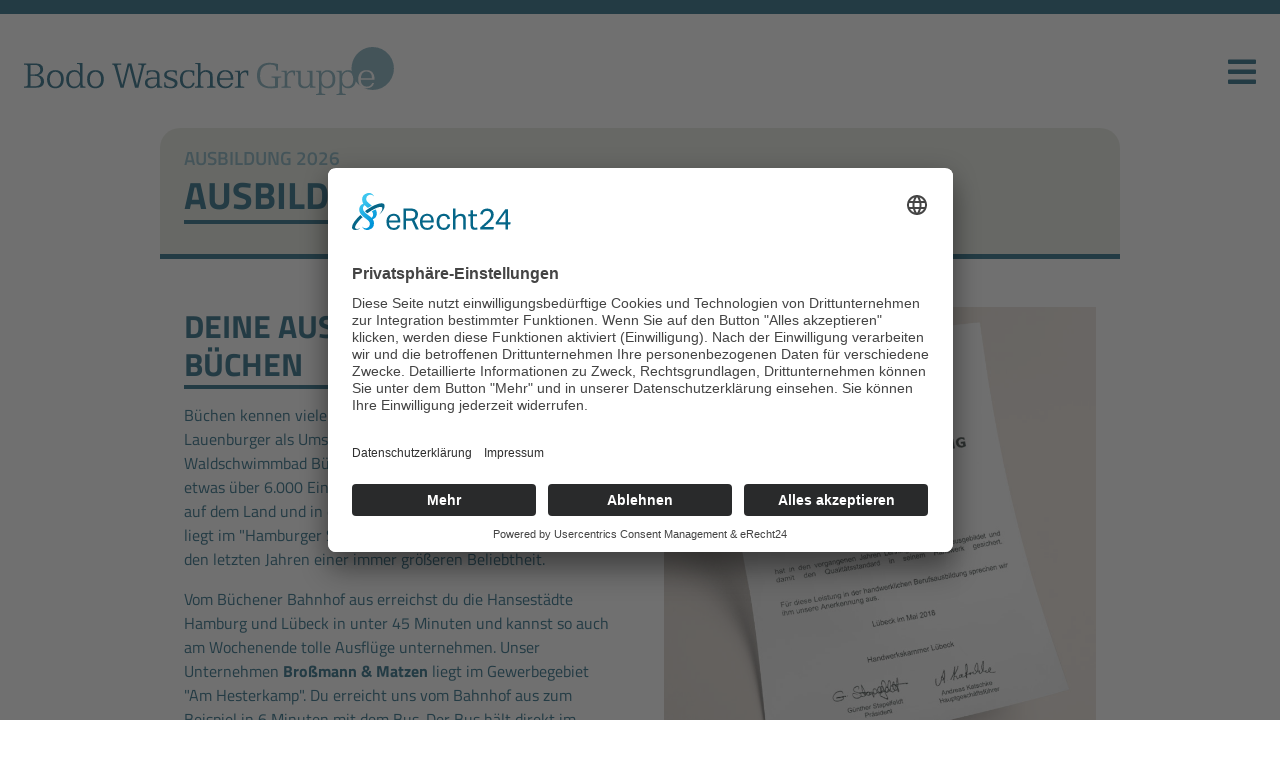

--- FILE ---
content_type: text/html; charset=utf-8
request_url: https://www.wascher-karriere.de/ausbildung/ausbildung-in-buechen.html
body_size: 8626
content:

        	     	     


<!DOCTYPE html>
<html lang="de">
<head>

      <meta charset="utf-8">
    <title>Ausbildung Büchen 2026 🚀 Bodo Wascher Gruppe</title>
    <base href="https://www.wascher-karriere.de/">

          <meta http-equiv="expires" content="0">
      <meta name="robots" content="index,follow">
      <meta name="description" content="Wir bieten dir eine Ausbildung in Büchen und eine Ausbildung im Handwerk bei Broßmann und Matzen. JETZT bewerben 🚀">
      <meta name="generator" content="Contao Open Source CMS">
      <meta http-equiv="x-ua-compatible" content="ie=edge">
    
    
        
    
    
    


	 		<script type="text/plain" data-usercentrics="Google Tag Manager">(function(w,d,s,l,i){w[l]=w[l]||[];w[l].push({'gtm.start':
		new Date().getTime(),event:'gtm.js'});var f=d.getElementsByTagName(s)[0],
		j=d.createElement(s),dl=l!='dataLayer'?'&l='+l:'';j.async=true;j.src=
		'https://www.googletagmanager.com/gtm.js?id='+i+dl;f.parentNode.insertBefore(j,f);
		})(window,document,'script','dataLayer','GTM-N2HB4MP');</script>
        
    
        <script id="usercentrics-cmp" async data-eu-mode="true" data-settings-id="ZHuorAcqY" src="https://app.eu.usercentrics.eu/browser-ui/latest/loader.js"></script> 
    	<script type="application/javascript" src="https://sdp.eu.usercentrics.eu/latest/uc-block.bundle.js"></script>
	<link rel="preconnect" href="//app.eu.usercentrics.eu">

<link rel="preconnect" href="//api.eu.usercentrics.eu">

<link rel="preconnect" href="//sdp.eu.usercentrics.eu">

<link rel="preload" href="//app.eu.usercentrics.eu/browser-ui/latest/loader.js" as="script">

<link rel="preload" href="https://sdp.eu.usercentrics.eu/latest/uc-block.bundle.js" as="script">
         
    
        <link rel="icon" type="image/x-icon" href="/favicon.ico">
    
	<!--viewport-->
    <meta name="viewport" content="width=device-width, initial-scale=1, shrink-to-fit=no">
    <!--framework -->
        <!--stylesheets -->
    <link rel="stylesheet" href="assets/css/backend-contao4.css,jamp_googlemaps.css,social_feed.scss,mmenu.c...-d276b0ef.css">    <!--moo -->
        <!-- head -->
    <script src="assets/js/jquery.min.js,jamp_googlemaps.js,contao-utils-bundle.js,mmenu.js...-86084ab7.js"></script><script src="files/jobportal/js/vendor/moment.min.js?v=dfac4610"></script><script src="files/jobportal/js/vendor/datetime-moment.js?v=dfac4610"></script>
<link rel="shortcut icon" href="/files/jobportal/img/firmenlogos-googlejobs/bodo-wascher-gruppe_favicon_128x128px.png" type="image/png" />
<!-- Apple Touch Icon --> <link rel="apple-touch-icon" href="/files/jobportal/img/firmenlogos-googlejobs/bodo-wascher-gruppe_favicon_128x128px.png" sizes="128x128" />
<!-- Android  Icon --> <link rel="icon" href="/files/jobportal/img/firmenlogos-googlejobs/bodo-wascher-gruppe_favicon_128x128px.png" sizes="128x128" />
<!-- MS Edge Icon --> <link name="msapplication-TileImage" content="/files/jobportal/img/firmenlogos-googlejobs/bodo-wascher-gruppe_favicon_128x128px.png"  /><meta property="og:title" content="Bodo Wascher Gruppe Karriereportal" /><meta property="og:type" content="website" /><meta name="twitter:card" content="summary_large_image" /><meta property="og:locale" content="de_DE" /><meta property="og:url" content="https://www.wascher-karriere.de/ausbildung/ausbildung-in-buechen.html" /><meta property="og:type" content="website" />
<meta property="og:site_name" content="Bodo Wascher Karriereportal" />
<meta property="og:title" content="Bodo Wascher Karriereportal" />
<meta property="og:url" content="https://www.wascher-karriere.de/" />
<meta property="og:description" content="Wir bieten interessante Stellenangebote und Ausbildungsplätze im Handwerk in Norddeutschland | Lübeck, Hamburg, Hannover, Kiel, Norderstedt und Bremerhaven" />
<meta property="og:image" content="https://www.wascher-karriere.de/files/jobportal/img/Bodo-Wascher-400x400.jpg" />

<meta name="twitter:card" content="website" />
<meta name="twitter:site" content="Bodo Wascher Karriereportal" />
<meta name="twitter:title" content="Bodo Wascher Karriereportal" />
<meta name="twitter:url" content="https://www.wascher-karriere.de/" />
<meta name="twitter:description" content="Wir bieten interessante Stellenangebote und Ausbildungsplätze im Handwerk in Norddeutschland | Lübeck, Hamburg, Hannover, Kiel, Norderstedt und Bremerhaven" />
<meta name="twitter:image" content="https://www.wascher-karriere.de/files/jobportal/img/Bodo-Wascher-400x400.jpg" />
    

   

          <!--[if lt IE 9]><script src="assets/html5shiv/js/html5shiv-printshiv.min.js"></script><![endif]-->
      
</head>
<body id="top" class="mac chrome blink ch131 karriere" itemscope itemtype="http://schema.org/WebPage">

    
      
    <div id="wrapper" data-page-id="351376">

                        <header id="header" itemscope itemtype="http://schema.org/WPHeader">
            <div class="inside">
              
<!-- indexer::stop -->
<nav class="mod_mmenu" id="menuMobile">

  
  
<ul class="level_1">
            <li class="home first"><a href="./" title="Bodo Wascher Gruppe Karriereportal" class="home first">Startseite</a></li>
                <li><a href="jobfinder.html" title="Jobfinder">Jobfinder</a></li>
                <li><a href="stellenangebote-fachkraefte.html" title="Stellenangebote Fachkräfte">Stellenangebote Fachkräfte</a></li>
                <li><a href="ausbildungsangebote.html" title="Ausbildungsangebote">Ausbildungsangebote</a></li>
                <li class="submenu trail"><a href="ausbildung.html" title="Ausbildung Bodo Wascher Gruppe" class="submenu trail" aria-haspopup="true">Ausbildung</a>
<ul class="level_2">
            <li class="sibling first"><a href="ausbildung/ausbildung-als-elektroniker-fuer-energie-und-gebaeudetechnik-m-w-d.html" title="Ausbildung als Elektroniker für Energie- und Gebäudetechnik" class="sibling first">Elektroniker für Energie- und Gebäudetechnik</a></li>
                <li class="sibling"><a href="ausbildung/ausbildung-als-elektroniker-fuer-maschinen-und-antriebstechnik-m-w-d.html" title="Ausbildung als Elektroniker für Maschinen- und Antriebstechnik &#40;m/w/d&#41;" class="sibling">Elektroniker für Maschinen- und Antriebstechnik</a></li>
                <li class="sibling"><a href="ausbildung/ausbildung-als-informationselektroniker.html" title="Ausbildung als Informationselektroniker" class="sibling">Informationselektroniker</a></li>
                <li class="sibling"><a href="ausbildung/ausbildung-als-technischer-systemplaner-m-w-d.html" title="Ausbildung als technischer Systemplaner &#40;m/w/d&#41;" class="sibling">Technischer Systemplaner</a></li>
                <li class="sibling"><a href="ausbildung/ausbildung-als-elektroniker-fuer-betriebstechnik-m-w-d.html" title="Ausbildung als Elektroniker für Betriebstechnik &#40;m/w/d&#41;" class="sibling">Elektroniker für Betriebstechnik</a></li>
                <li class="sibling"><a href="ausbildung/ausbildung-als-anlagenmechaniker-fuer-sanitaer-heizungs-und-klimatechnik-m-w-d.html" title="Ausbildung als Anlagenmechaniker für Sanitär-, Heizungs- und Klimatechnik &#40;m/w/d&#41;" class="sibling">Anlagenmechaniker für Sanitär-, Heizungs- und Klimatechnik</a></li>
                <li class="sibling"><a href="ausbildung/ausbildung-als-kaufmann-fuer-bueromanagement-m-w-d.html" title="Ausbildung als Kaufmann für Büromanagement &#40;m/w/d&#41;" class="sibling">Kaufmann für Büromanagement</a></li>
                <li class="sibling last"><a href="ausbildung/ausbildung-als-industriekaufmann-m-w-d.html" title="Ausbildung als Industriekaufmann &#40;m/w/d&#41;" class="sibling last">Industriekaufmann</a></li>
      </ul>
</li>
                <li><a href="kontakt.html" title="Kontakt">Kontakt</a></li>
                <li class="last"><a href="bewerbung.html" title="Bewerbung" class="last">Bewerbung</a></li>
      </ul>

</nav>
<!-- indexer::continue -->

<div id="logo"><a href="https://www.wascher-karriere.de" title="Bodo Wascher Gruppe"></a></div>

<!-- indexer::stop -->
<nav class="mod_navigation block" itemscope itemtype="http://schema.org/SiteNavigationElement">

  
  <a href="ausbildung/ausbildung-in-buechen.html#skipNavigation200001" class="invisible">Navigation überspringen</a>

  
<ul class="level_1">
            <li class="home first"><a href="./" title="Bodo Wascher Gruppe Karriereportal" class="home first" itemprop="url"><span itemprop="name">Startseite</span></a></li>
                <li><a href="jobfinder.html" title="Jobfinder" itemprop="url"><span itemprop="name">Jobfinder</span></a></li>
                <li><a href="stellenangebote-fachkraefte.html" title="Stellenangebote Fachkräfte" itemprop="url"><span itemprop="name">Stellenangebote Fachkräfte</span></a></li>
                <li><a href="ausbildungsangebote.html" title="Ausbildungsangebote" itemprop="url"><span itemprop="name">Ausbildungsangebote</span></a></li>
                <li class="submenu trail"><a href="ausbildung.html" title="Ausbildung Bodo Wascher Gruppe" class="submenu trail" aria-haspopup="true" itemprop="url"><span itemprop="name">Ausbildung</span></a>
<ul class="level_2">
            <li class="sibling first"><a href="ausbildung/ausbildung-als-elektroniker-fuer-energie-und-gebaeudetechnik-m-w-d.html" title="Ausbildung als Elektroniker für Energie- und Gebäudetechnik" class="sibling first" itemprop="url"><span itemprop="name">Elektroniker für Energie- und Gebäudetechnik</span></a></li>
                <li class="sibling"><a href="ausbildung/ausbildung-als-elektroniker-fuer-maschinen-und-antriebstechnik-m-w-d.html" title="Ausbildung als Elektroniker für Maschinen- und Antriebstechnik &#40;m/w/d&#41;" class="sibling" itemprop="url"><span itemprop="name">Elektroniker für Maschinen- und Antriebstechnik</span></a></li>
                <li class="sibling"><a href="ausbildung/ausbildung-als-informationselektroniker.html" title="Ausbildung als Informationselektroniker" class="sibling" itemprop="url"><span itemprop="name">Informationselektroniker</span></a></li>
                <li class="sibling"><a href="ausbildung/ausbildung-als-technischer-systemplaner-m-w-d.html" title="Ausbildung als technischer Systemplaner &#40;m/w/d&#41;" class="sibling" itemprop="url"><span itemprop="name">Technischer Systemplaner</span></a></li>
                <li class="sibling"><a href="ausbildung/ausbildung-als-elektroniker-fuer-betriebstechnik-m-w-d.html" title="Ausbildung als Elektroniker für Betriebstechnik &#40;m/w/d&#41;" class="sibling" itemprop="url"><span itemprop="name">Elektroniker für Betriebstechnik</span></a></li>
                <li class="sibling"><a href="ausbildung/ausbildung-als-anlagenmechaniker-fuer-sanitaer-heizungs-und-klimatechnik-m-w-d.html" title="Ausbildung als Anlagenmechaniker für Sanitär-, Heizungs- und Klimatechnik &#40;m/w/d&#41;" class="sibling" itemprop="url"><span itemprop="name">Anlagenmechaniker für Sanitär-, Heizungs- und Klimatechnik</span></a></li>
                <li class="sibling"><a href="ausbildung/ausbildung-als-kaufmann-fuer-bueromanagement-m-w-d.html" title="Ausbildung als Kaufmann für Büromanagement &#40;m/w/d&#41;" class="sibling" itemprop="url"><span itemprop="name">Kaufmann für Büromanagement</span></a></li>
                <li class="sibling last"><a href="ausbildung/ausbildung-als-industriekaufmann-m-w-d.html" title="Ausbildung als Industriekaufmann &#40;m/w/d&#41;" class="sibling last" itemprop="url"><span itemprop="name">Industriekaufmann</span></a></li>
      </ul>
</li>
                <li><a href="kontakt.html" title="Kontakt" itemprop="url"><span itemprop="name">Kontakt</span></a></li>
                <li class="last"><a href="bewerbung.html" title="Bewerbung" class="last" itemprop="url"><span itemprop="name">Bewerbung</span></a></li>
      </ul>

  <span id="skipNavigation200001" class="invisible"></span>

</nav>
<!-- indexer::continue -->

<a id="menuBars" href="#menuMobile"><i class="fas fa-bars"></i></a>            </div>
          </header>
              
      
              <div id="container" >
          
                      <main id="main" itemscope itemtype="http://schema.org/WebPageElement" itemprop="mainContentOfPage">
              <div class="inside">
                

  <div class="mod_article header-bg first block container" id="article-1000854">
    
          <div class="jamp-headline ce_rsce_headline first last block"><span class="lead">Ausbildung 2026</span></h1><h1>Ausbildung in Büchen</h1></div>    
      </div>



  <div class="mod_article last block container" id="article-1000855">
    
          <div class="ce_bs_gridStart first row">
    <div class="col-md-6 col-lg-6 col-xl-6">

<div class="ce_text block">

            <h2>Deine Ausbildung in Büchen</h2>
      
  
      <p>Büchen kennen viele Lübecker, Hamburger und Herzogtum-Lauenburger als Umstiegsbahnhof für den Zug oder durch das Waldschwimmbad Büchen. Dabei bietet Büchen mit seinen etwas über 6.000 Einwohnern eine gute Größe für das Leben auf dem Land und in der Metropolregion Hamburg. Büchen liegt im &#34;Hamburger Speckgürtel&#34; und erfreut sich vor allem in den letzten Jahren einer immer größeren Beliebtheit.</p>
<p>Vom Büchener Bahnhof aus erreichst du die Hansestädte Hamburg und Lübeck in unter 45 Minuten und kannst so auch am Wochenende tolle Ausflüge unternehmen. Unser Unternehmen <strong>Broßmann &amp; Matzen</strong> liegt im Gewerbegebiet &#34;Am Hesterkamp&#34;. Du erreicht uns vom Bahnhof aus zum Beispiel in 6 Minuten mit dem Bus. Der Bus hält direkt im Gewerbegebiet.</p>
<p>Ein Grund mehr für eine <strong>Ausbildung in Büchen </strong>und für eine <strong>Ausbildung im Handwerk</strong> ist unsere Bodo Wascher Gruppenzulage, mit der du dein Ausbildungsgehalt um bis zu 200€ pro Monat steigern kannst. Neben den Berufsbildern <strong>Elektroniker für Energie- und Gebäudetechnik</strong> und <strong>Anlagenmechaniker für Sanitär-, Heizungs- und Klimatechnik</strong>, kannst du bei uns auch als <strong>Kaufmann für Büromanagement</strong> in Büchen durchstarten. Eine langfristige Perspektive bieten wir dir zudem mit einer echten <strong>Ausbildung mit Sinn</strong>. Wer sorgt denn sonst dafür, dass die riesigen Pumpen im Wasserwerk, die Generatoren im Kraftwerk, die Gebäudetechniken rund um Heizung, Sanitär, Strom in deinem Wohnhaus richtig funktionieren? All dies und noch viel mehr leistet das Handwerk, leisten wir als Bodo Wascher Unternehmensgruppe.</p>  
  
  

</div>

<div class="ce_text block">

            <h3>Das spricht für eine Ausbildung in Büchen</h3>
      
  
      <ul>
<li>Super Anbindung an den öffentlichen Personennahverkehr mit Bahnverbindungen in den Norden bis nach Lübeck, in den Süden bis nach Lüneburg und Westen bis nach Hamburg</li>
<li>Unsere Unternehmen sitzt im Gewerbegebiet &#34;Am Hesterkamp&#34; und ist schnell per Bus erreichbar. So kannst du auch außerhalb wohnen und bist nicht zwingend auf ein Auto während der Ausbildung angewiesen.</li>
<li>Nach der Ausbildung kannst du dich mit unserem Seminarprogramm in eine Fachrichtung entwickeln, einen Aufstiegslehrgang besuchen oder die Meisterfortbildung machen.</li>
<li>Wir streben mit Dir zusammen die Übernahme in ein langfristiges und unbefristetes Arbeitsverhältnis im jeweiligen Ausbildungsbetrieb an, schätzen aber auch Deine Entscheidung für Deine persönliche Weiterentwicklung, gehen diesen Weg mit Dir und bieten Dir entsprechende Perspektiven.</li>
</ul>  
  
  

</div>
    </div>
        <div  class="ce_bs_gridSeparator col-md-6 col-lg-6 col-xl-6">

<div class="ce_image mb-3_new block">

        
  
  
<figure class="image_container">
  
  

<img src="files/uploads/inhaltsbilder/ausbildung/ausbildung-in/buechen/Ausbildung-in-Buechen.jpg" width="772" height="834" alt="Ausbildungsurkunde über besondere Leistungen für die Ausbildung in Büchen von der Handwerkskammer Lübeck" title="Ausbildung in Büchen" itemprop="image">


  
      <figcaption class="caption">Ausbildungsurkunde über besondere Leistungen für die Ausbildung in Büchen von der Handwerkskammer Lübeck.</figcaption>
  </figure>


</div>
    </div>
</div>
<div class="ce_bs_gridStart row">
    <div class="col-md-6 mb-3 col-lg-4 col-xl-4">

<div class="ce_image mb-3_new block">

        
  
  
<figure class="image_container">
  
  

<img src="files/uploads/inhaltsbilder/ausbildung/ausbildung-in/buechen/Ausbildung-in-B%C3%BCchen-01.jpg" width="772" height="417" alt="Gruppenfoto Team Broßmann und Matzen" title="Ausbildung in Büchen" itemprop="image">


  
      <figcaption class="caption">Freuen sich schon jetzt auf deine Bewerbung: die 34 Kolleginnen und Kollegen sowie 5 Auszubildende bei Broßmann und Matzen in Büchen.</figcaption>
  </figure>


</div>
    </div>
        <div  class="ce_bs_gridSeparator col-md-6 mb-3 col-lg-4 col-xl-4">

<div class="ce_image mb-3_new block">

        
  
  
<figure class="image_container">
  
  

<img src="files/uploads/inhaltsbilder/ausbildung/ausbildung-in/buechen/Ausbildung-in-B%C3%BCchen-03.jpg" width="772" height="417" alt="Das bislang größte Projekt für Broßmann und Matzen: Neubau von 190 Wohneinheiten, 22 Reihenhäuser und 10 Doppelhaushälften." title="Ausbildung in Büchen" itemprop="image">


  
      <figcaption class="caption">Das bislang größte Projekt für Broßmann und Matzen: Neubau von 190 Wohneinheiten, 22 Reihenhäuser und 10 Doppelhaushälften.</figcaption>
  </figure>


</div>
    </div>
        <div  class="ce_bs_gridSeparator col-md-6 mb-3 col-lg-4 col-xl-4">

<div class="ce_image mb-3_new block">

        
  
  
<figure class="image_container">
  
  

<img src="files/uploads/inhaltsbilder/ausbildung/ausbildung-in/buechen/Ausbildung-in-B%C3%BCchen-02.jpg" width="772" height="417" alt="Bauprojekte mit Sinn: Neubau einer Seniorenwohnanlage mit 48 Wohneinheiten" title="Ausbildung in Büchen" itemprop="image">


  
      <figcaption class="caption">Bauprojekte mit Sinn: Neubau einer Seniorenwohnanlage mit 48 Wohneinheiten</figcaption>
  </figure>


</div>
    </div>
</div>
<div class="ce_bs_gridStart row align-items-center">
    <div class="col-md-6 col-lg-7 col-xl-9">

<div class="ce_text block">

            <h2>„Für mich bedeutet Ausbildung etwas“, so Marc Broßmann</h2>
      
  
      <p>Marc Broßmann, Betriebsleiter bei <strong>Broßmann und Matzen</strong>, ist bereits seit über 13 Jahren bei Broßmann und Matzen. Er startete seine Laufbahn als klassischer Elektro-Kundendienstler, übernahm relativ schnell die Projektleitung und war bis zuletzt in der Geschäftsführung tätig. Als gelernter Elektroniker für Energie- und Gebäudetechnik absolvierte er nur zwei Jahre später seinen Elektrotechnikermeister und nochmal fünf Jahre später seinen Betriebswirt HWK.</p>
<p>„Für mich bedeutet Ausbildung etwas“<strong>, so Marc Broßmann,</strong> „Die Ausbildung ist ein sehr wichtiges Thema um uns für die Zukunft sicher aufzustellen. Wir haben schon immer junge Leute ausgebildet. Die Qualität ist den letzten Jahren dabei stark gestiegen. Auf einer Skala von 1-10 würde ich der Wichtigkeit der Ausbildung eine 9 geben. Als Unternehmer bin ich regional sehr stark vernetzt. Hieraus sind viele Freundschaften, Partnerschaften und gemeinsame Projekte entstanden. Dieses Netzwerk ist auch für B&amp;M wichtig, da viele Aufträge durch das Netzwerk resultieren. Mittlerweile ist B&amp;M ein fester Bestandteil in einem regionalen Netzwerk aus unterschiedlichsten Branchen wie Handwerk, Handel oder Projektentwicklung.&#34;</p>
<p>&nbsp;</p>  
  
  

</div>
    </div>
        <div  class="ce_bs_gridSeparator col-md-6 col-lg-5 col-xl-3 text-md-right">

<div class="ce_image mb-3_new block">

        
  
  
<figure class="image_container">
  
  

<img src="files/uploads/inhaltsbilder/ausbildung/ausbildung-in/buechen/Ausbildung-Brossmann.jpg" width="365" height="259" alt="Marc Broßmann, Betriebsleiter der Broßmann &amp; Matzen, Elektro-, Sanitär- und Heizungstechnik GmbH" title="Ausbildung in Büchen" itemprop="image">


  
  </figure>


</div>
    </div>
</div>


      

      
<h2 class="ce_headline first">
  Bodo Wascher Gruppe &shy;Leistungszulage</h2>
<div class="ce_bs_gridStart row">
    <div class="col-md-6 mb-3 col-lg-4 col-xl-4">

<div class="ce_text block">

        
  
      <p>Alle Auszubildenden der Bodo Wascher Gruppe können die Höhe ihrer Vergütung selbst in die Hand nehmen und sich mit der Bodo Wascher Gruppe Leistungszulage monatlich bis zu 200 € zusätzlich zur normalen Ausbildungsvergütung sichern.</p>
<p>Fragen? Schreib uns ne Whatsapp: <a href="tel: 491741000333"> +49 (0) 174-1000333</a></p>  
  
  

</div>
    </div>
        <div  class="ce_bs_gridSeparator col-md-6 mb-3 col-lg-4 col-xl-4">

<div class="ce_text block">

        
  
      <p><strong>So funktioniert die Zulage:</strong></p>
<ul>
<li>ab deinem Ausbildungsstart: direkt 50 € pro Monat Bodo Wascher Gruppe Basis-Leistungszulage</li>
<li>zusätzlich: bis zu 150 € pro Monat Leistungszulage möglich. Sei pünktlich, motiviert und engagiert.</li>
<li>Insgesamt kannst du dir so jeden Monat 200 € extra Zulage sichern. Also pro Jahr 2.400 €.</li>
</ul>  
  
  

</div>
    </div>
        <div  class="ce_bs_gridSeparator col-md-6 mb-3 col-lg-4 col-xl-4">

<div class="ce_text block">

        
  
      <p><strong>So holst du das Maximum raus:</strong></p>
<p>Du bekommst monatlich mindestens 50 € extra. Durch Pünktlichkeit, Zuverlässigkeit, aber auch Fleiß und Engagement steigerst du deine Ausbildungsvergütung um weitere bis zu 150 € pro Monat.</p>
<p><strong><a href="warum-bodo-wascher-gruppe.html">Lebe unsere Werte</a></strong> und sichere dir 200 € extra.</p>  
  
  

</div>
    </div>
</div>
  

<h2 class="ce_headline">
  Unsere Ausbildungs&shy;berufe der Bodo Wascher Gruppe in Büchen</h2>
<div class="ce_bs_gridStart row">
    <div class="col-md-6 mb-3 col-lg-4 col-xl-4">
<div class=" ce_rsce_box_linked_withicon block">
		<div class="jamp-box">
		<div class="textbox">
			<h3>Elektroniker für Energie- und Gebäudetechnik &#40;m/w/d&#41;</h3>
			<div class="description">
				<p>Elektroniker für Energie- und Gebäudetechnik (m/w/d) sind Fachkräfte für die Hauselektrik. In diesem Beruf hat man nicht nur mit Steckdosen ...</p>			</div>
		</div>
		<div class="link">
			<a class="stretched-link" href="ausbildung/ausbildung-als-elektroniker-fuer-energie-und-gebaeudetechnik-m-w-d.html" title="Unsere Firmen">
				<span class="icon"></span>
			</a>
		</div>
	</div>
</div>    </div>
        <div  class="ce_bs_gridSeparator col-md-6 mb-3 col-lg-4 col-xl-4">
<div class=" ce_rsce_box_linked_withicon block">
		<div class="jamp-box">
		<div class="textbox">
			<h3>Kaufmann für Büromanagement &#40;m/w/d&#41;</h3>
			<div class="description">
				<p>Kaufmänner und Kauffrauen sind die Profis, wenn es um das Organisieren und Überwachen von bürowirtschaftlichen ...</p>			</div>
		</div>
		<div class="link">
			<a class="stretched-link" href="ausbildung/ausbildung-als-kaufmann-fuer-bueromanagement-m-w-d.html" title="Neuigkeiten">
				<span class="icon"></span>
			</a>
		</div>
	</div>
</div>    </div>
        <div  class="ce_bs_gridSeparator col-md-6 mb-3 col-lg-4 col-xl-4">
<div class=" ce_rsce_box_linked_withicon block">
		<div class="jamp-box">
		<div class="textbox">
			<h3>Anlagenmechaniker für Sanitär-, Heizungs- und Klimatechnik &#40;m/w/d&#41;</h3>
			<div class="description">
				<p>Anlagenmechaniker für Sanitär-, Heizungs- und Klimatechnik (m/w/d) planen und installieren versorgungstechnische ...</p>			</div>
		</div>
		<div class="link">
			<a class="stretched-link" href="ausbildung/ausbildung-als-anlagenmechaniker-fuer-sanitaer-heizungs-und-klimatechnik-m-w-d.html" title="Neuigkeiten">
				<span class="icon"></span>
			</a>
		</div>
	</div>
</div>    </div>
</div>
  
    
      </div>

              </div>
                          </main>
          
                                
                                
                  </div>
      
      
      <a href="https://www.wascher-karriere.de" id="scrollup" title="nach oben"></a>

                        <footer id="footer" itemscope itemtype="http://schema.org/WPFooter">
            <div class="inside">
              
<div class="footer-1"><div class="inner"><div class="ce_bs_gridStart first row">
    <div class="col-md-6 mb-3 col-lg-4 col-xl-4">

<div class="ce_text block">

        
  
      <p>Bodo Wascher Gruppe GmbH<br>Hochstrasse 84<br>23554 Lübeck</p>
<p><span class="phone"><a href="tel:+4945129049233">+49 451 290492-33</a></span></p>
<p><a href="&#109;&#97;&#105;&#108;&#116;&#111;&#58;&#98;&#x65;&#119;&#x65;&#114;&#x62;&#117;&#x6E;&#103;&#x40;&#119;&#x61;&#115;&#x63;&#104;&#x65;&#114;&#x2D;&#103;&#x72;&#117;&#x70;&#112;&#x65;&#46;&#x64;&#101;" class="email">&#98;&#x65;&#119;&#x65;&#114;&#x62;&#117;&#x6E;&#103;&#x40;&#119;&#x61;&#115;&#x63;&#104;&#x65;&#114;&#x2D;&#103;&#x72;&#117;&#x70;&#112;&#x65;&#46;&#x64;&#101;</a></p>  
  
  

</div>
    </div>
        <div  class="ce_bs_gridSeparator col-md-6 mb-3 col-lg-4 col-xl-4">

<div class="ce_image m-w-300 ml-auto d-table block">

        
  
  
<figure class="image_container">
  
  

<img src="files/layout/img/bw_logo-white.png" width="732" height="94" alt="Bodo Wascher Gruppe Logo" title="Bodo Wascher Gruppe Logo" itemprop="image">


  
  </figure>


</div>
    </div>
        <div  class="ce_bs_gridSeparator col-md-6 mb-3 col-lg-4 col-xl-4">

<div class="social ml-auto d-table">
	<a href="https://de-de.facebook.com/bodo.wascher.gruppe" target="_blank"><i class="fab fa-facebook-square fa-2x"></i></a>
	<a href="https://www.youtube.com/@bodowaschergruppe" target="_blank"><i class="fab fa-youtube fa-2x"></i></a>
	<a href="https://www.instagram.com/bodowaschergruppe/" target="_blank"><i class="fab fa-instagram fa-2x"></i></a> 
	<a href="https://www.tiktok.com/@bodowaschergruppe" target="_blank"><i class="fab fa-tiktok fa-2x"></i></a>
	<a href="https://www.wascher-gruppe.de/iso-9001.html" target="_blank"><img src="/files/content/Zertifizierung/iso9001_Logo_dad65603.png" class="zertifikat"></a>
</div>    </div>
</div>
  
</div></div>
<div class="footer-2"><div class="inner"><div class="ce_bs_gridStart first row align-items-center">
    <div class="col-md-6 col-lg-7 col-xl-9">

<div class="ce_text block">

        
  
      <ul>
<li><a title="Impressum" href="impressum.html">Impressum</a></li>
<li><a title="Datenschutz" href="datenschutz.html">Datenschutz</a></li>
<li><a title="Hinweise für Bewerber" href="hinweise-bewerber.html">Hinweise für Bewerber</a></li>
<li><a class="last" title="Cookie-Einstellungen" href="#uc-consent">Cookie-Einstellungen</a></li>
</ul>  
  
  

</div>
    </div>
        <div  class="ce_bs_gridSeparator col-md-6 col-lg-5 col-xl-3 text-md-right">

<div class="ce_text block">

        
  
      <p>© Bodo Wascher Gruppe</p>  
  
  

</div>
    </div>
</div>
  
</div></div>            </div>
          </footer>
              
    </div>

      
  
<script src="assets/colorbox/js/colorbox.min.js"></script>
<script>
  jQuery(function($) {
    $('a[data-lightbox]').map(function() {
      $(this).colorbox({
        // Put custom options here
        loop: false,
        rel: $(this).attr('data-lightbox'),
        maxWidth: '95%',
        maxHeight: '95%',
        current: 'Bild {current} von {total}',
        previous: "Voheriges",
        next: "Nächstes",
        close: "Schließen",
        xhrError: "Dieser Inhalte konnte nicht geladen werden.",
        imgError: "Dieses Bild konnte nicht geladen werden."
      });
    });
  });
</script>

<script src="assets/jquery-ui/js/jquery-ui.min.js"></script>
<script>
  jQuery(function($) {
    $(document).accordion({
      // Put custom options here
      heightStyle: 'content',
      header: '.toggler',
      collapsible: true,
      active: false,
      create: function(event, ui) {
        ui.header.addClass('active');
        $('.toggler').attr('tabindex', 0);
      },
      activate: function(event, ui) {
        ui.newHeader.addClass('active');
        ui.oldHeader.removeClass('active');
        $('.toggler').attr('tabindex', 0);
      }
    });
  });
</script>

<script>
  (function() {
    if (navigator.cookieEnabled) return;
    var e = document.querySelectorAll('input[name="REQUEST_TOKEN"]'), t, c, i;
    for (i=0; i<e.length; i++) {
      c = e[i].parentNode;
      if ('formbody' !== c.className) return;
      t = document.createElement('p');
      t.className = 'error nocookie';
      t.innerHTML = 'Sie werden dieses Formular nicht absenden können, da Sie Cookies in Ihrem Browser deaktiviert haben.';
      c.insertBefore(t, c.firstChild);
    }
  })();
</script>
<script>
    document.addEventListener(
        "DOMContentLoaded", function () {
            const menu = document.querySelector('#menuMobile');
            if (null !== menu && 0 === menu.querySelectorAll('li.active').length) {
                const trails = menu.querySelectorAll('li.trail');
                if (0 < trails.length) {
                    trails.item(trails.length - 1).classList.add('active');
                }
            }
            new Mmenu('#menuMobile', {"navbar":{"title":"Men\u00fc"},"extensions":["position-right","position-front","pagedim-black","fx-menu-slide"],"onClick":{"close":true},"offCanvas":{"moveBackground":false}}, {"classNames":{"selected":"active"}});
        }
    );
</script>
<script type="application/ld+json">{"@context":{"contao":"https:\/\/schema.contao.org\/"},"@type":"contao:Page","contao:title":"Ausbildung B\u00fcchen 2026 \ud83d\ude80 Bodo Wascher Gruppe","contao:pageId":351376,"contao:noSearch":false,"contao:protected":false,"contao:groups":[],"contao:fePreview":false}</script>
</body>
</html>


--- FILE ---
content_type: text/css
request_url: https://www.wascher-karriere.de/assets/css/backend-contao4.css,jamp_googlemaps.css,social_feed.scss,mmenu.c...-d276b0ef.css
body_size: 88039
content:
#tl_navigation .tl_level_1_group .group-redirect_manager {
    background: url(../../system/modules/redirect_manager/assets/images/redirect.svg) 0px 1px no-repeat;
    background-size: 16px 16px;
	color: #91979c;
}

.mod_jamp_googlemaps {
    position: relative;
}

.mod_jamp_googlemaps .iframeBlocker {
    position: absolute;
    top: 0;
    right: 0;
    bottom: 0;
    left: 0;
    background-color: gray;
    color: white;
    padding: 1rem;
}
.social_feed_element{overflow:visible;padding:0;width:100%}.social_feed_element.extended .inner a{display:inline;padding:0;color:#1b95e0}.social_feed_element.extended .inner a:hover{text-decoration:underline}.social_feed_element.extended .inner>figure{padding:0}.social_feed_element.extended a.more{padding:0;font-size:14px;color:#1b95e0;font-weight:700;display:block}.social_feed_element.extended a.more:hover{text-decoration:underline}.social_feed_element.extended .inner{padding:0 20px 20px}.social_feed_element.extended p:first-child{margin-top:0}.social_feed_element.extended p:last-child{margin-bottom:0}.social_feed_element .inner{background:#f2f2f2;padding:0;margin:30px 10px 10px;position:relative;word-break:break-word;border-top:5px solid #c1c1c1}.social_feed_element .inner a{padding:0 20px;display:block}.social_feed_element .inner>figure{padding:0 20px}.social_feed_element .ce_text{padding:15px 0;color:#333;margin:0}.social_feed_element .icon{position:static;text-indent:0}.social_feed_element .icon img{position:absolute;top:-20px;border-radius:100%;max-width:50px}.social_feed_element .icon .image-wrapper:not(.loaded){height:0 !important}.social_feed_element .info{margin:0;padding:10px 0 0;text-align:right;font-size:14px;color:#989898;display:flex;align-items:center;justify-content:flex-end}.social_feed_element .info img{width:15px;margin-left:10px}.social_feed_element .title{margin:10px 0;font-size:16px;font-weight:700;color:#333}.social_feed_element a{color:#333;text-decoration:none}.social_feed_element .ce_text{font-size:14px}.social_feed_element .fa{font-size:18px;padding-left:5px}.social_feed_element .image_container>a{padding:0}.social_feed_container{width:calc(100% + 30px);margin-left:-15px;font-family:sans-serif}.social_feed_container:not(.masonry){display:-ms-flexbox;display:flex;-ms-flex-wrap:wrap;flex-wrap:wrap}.social_feed_container:not(.masonry).columns2 .social_feed_element{-ms-flex:0 0 50%;flex:0 0 50%}.social_feed_container:not(.masonry).columns3 .social_feed_element{-ms-flex:0 0 33%;flex:0 0 33%}.social_feed_container:not(.masonry).columns4 .social_feed_element{-ms-flex:0 0 25%;flex:0 0 25%}.social_feed_container.masonry.columns2 .social_feed_element,.social_feed_container.masonry.columns3 .social_feed_element,.social_feed_container.masonry.columns4 .social_feed_element{float:left}.social_feed_container.masonry.columns2 .social_feed_element{width:50%}.social_feed_container.masonry.columns3 .social_feed_element{width:33.33%}.social_feed_container.masonry.columns4 .social_feed_element{width:25%}@media (max-width:767px){.social_feed_container{width:100%;margin-left:0}.social_feed_container:not(.masonry).columns2 .social_feed_element,.social_feed_container:not(.masonry).columns3 .social_feed_element,.social_feed_container:not(.masonry).columns4 .social_feed_element{-ms-flex:0 0 100%;flex:0 0 100%}.social_feed_container.masonry.columns2 .social_feed_element,.social_feed_container.masonry.columns3 .social_feed_element,.social_feed_container.masonry.columns4 .social_feed_element{float:none;width:100%}}
/*!
 * mmenu.js
 * mmenujs.com
 *
 * Copyright (c) Fred Heusschen
 * frebsite.nl
 *
 * License: CC-BY-NC-4.0
 * http://creativecommons.org/licenses/by-nc/4.0/
 */.mm-menu_theme-white{--mm-color-border:rgba( 0,0,0, 0.1 );--mm-color-button:rgba( 0,0,0, 0.3 );--mm-color-text:rgba( 0,0,0, 0.7 );--mm-color-text-dimmed:rgba( 0,0,0, 0.3 );--mm-color-background:#fff;--mm-color-background-highlight:rgba( 0,0,0, 0.06 );--mm-color-background-emphasis:rgba( 0,0,0, 0.03 );--mm-shadow:0 0 10px rgba( 0,0,0, 0.2 )}.mm-menu_theme-dark{--mm-color-border:rgba( 0,0,0, 0.3 );--mm-color-button:rgba( 255,255,255, 0.4 );--mm-color-text:rgba( 255,255,255, 0.85 );--mm-color-text-dimmed:rgba( 255,255,255, 0.4 );--mm-color-background:#333;--mm-color-background-highlight:rgba( 255,255,255, 0.08 );--mm-color-background-emphasis:rgba( 0,0,0, 0.1 );--mm-shadow:0 0 20px rgba( 0,0,0, 0.5 )}.mm-menu_theme-black{--mm-color-border:rgba( 255,255,255, 0.25 );--mm-color-button:rgba( 255,255,255, 0.4 );--mm-color-text:rgba( 255,255,255, 0.75 );--mm-color-text-dimmed:rgba( 255,255,255, 0.4 );--mm-color-background:#000;--mm-color-background-highlight:rgba( 255,255,255, 0.2 );--mm-color-background-emphasis:rgba( 255,255,255, 0.15 );--mm-shadow:none}:root{--mm-line-height:20px;--mm-listitem-size:44px;--mm-navbar-size:44px;--mm-offset-top:0;--mm-offset-right:0;--mm-offset-bottom:0;--mm-offset-left:0;--mm-color-border:rgba(0, 0, 0, 0.1);--mm-color-button:rgba(0, 0, 0, 0.3);--mm-color-text:rgba(0, 0, 0, 0.75);--mm-color-text-dimmed:rgba(0, 0, 0, 0.3);--mm-color-background:#f3f3f3;--mm-color-background-highlight:rgba(0, 0, 0, 0.05);--mm-color-background-emphasis:rgba(255, 255, 255, 0.4);--mm-shadow:0 0 10px rgba(0, 0, 0, 0.3)}.mm-hidden{display:none!important}.mm-wrapper{overflow-x:hidden;position:relative}.mm-menu{top:0;right:0;bottom:0;left:0;background:#f3f3f3;border-color:rgba(0,0,0,.1);color:rgba(0,0,0,.75);line-height:20px;display:-webkit-box;display:-ms-flexbox;display:flex;-webkit-box-orient:vertical;-webkit-box-direction:normal;-ms-flex-direction:column;flex-direction:column;padding:0;margin:0;-webkit-box-sizing:border-box;box-sizing:border-box;position:absolute;top:var(--mm-offset-top);right:var(--mm-offset-right);bottom:var(--mm-offset-bottom);left:var(--mm-offset-left);z-index:0;background:var(--mm-color-background);border-color:var(--mm-color-border);color:var(--mm-color-text);line-height:var(--mm-line-height);-webkit-tap-highlight-color:var(--mm-color-background-emphasis);-webkit-font-smoothing:antialiased;-moz-osx-font-smoothing:grayscale}.mm-menu a,.mm-menu a:active,.mm-menu a:hover,.mm-menu a:link,.mm-menu a:visited{text-decoration:none;color:inherit}[dir=rtl] .mm-menu{direction:rtl}.mm-panel{background:#f3f3f3;border-color:rgba(0,0,0,.1);color:rgba(0,0,0,.75);z-index:0;-webkit-box-sizing:border-box;box-sizing:border-box;width:100%;-webkit-overflow-scrolling:touch;overflow:scroll;overflow-x:hidden;overflow-y:auto;background:var(--mm-color-background);border-color:var(--mm-color-border);color:var(--mm-color-text);-webkit-transform:translate3d(100%,0,0);transform:translate3d(100%,0,0);-webkit-transition:-webkit-transform .4s ease;transition:-webkit-transform .4s ease;-o-transition:transform .4s ease;transition:transform .4s ease;transition:transform .4s ease,-webkit-transform .4s ease}.mm-panel:after{height:44px}.mm-panel:not(.mm-hidden){display:block}.mm-panel:after{content:'';display:block;height:var(--mm-listitem-size)}.mm-panel_opened{z-index:1;-webkit-transform:translate3d(0,0,0);transform:translate3d(0,0,0)}.mm-panel_opened-parent{-webkit-transform:translate3d(-30%,0,0);transform:translate3d(-30%,0,0)}.mm-panel_highest{z-index:2}.mm-panel_noanimation{-webkit-transition:none!important;-o-transition:none!important;transition:none!important}.mm-panel_noanimation.mm-panel_opened-parent{-webkit-transform:translate3d(0,0,0);transform:translate3d(0,0,0)}.mm-panels>.mm-panel{position:absolute;left:0;right:0;top:0;bottom:0}.mm-panel__content{padding:20px 20px 0}.mm-panels{background:#f3f3f3;border-color:rgba(0,0,0,.1);color:rgba(0,0,0,.75);position:relative;height:100%;-webkit-box-flex:1;-ms-flex-positive:1;flex-grow:1;overflow:hidden;background:var(--mm-color-background);border-color:var(--mm-color-border);color:var(--mm-color-text)}[dir=rtl] .mm-panel:not(.mm-panel_opened){-webkit-transform:translate3d(-100%,0,0);transform:translate3d(-100%,0,0)}[dir=rtl] .mm-panel.mm-panel_opened-parent{-webkit-transform:translate3d(30%,0,0);transform:translate3d(30%,0,0)}.mm-listitem_vertical>.mm-panel{display:none;width:100%;padding:10px 0 10px 10px;-webkit-transform:none!important;-ms-transform:none!important;transform:none!important}.mm-listitem_vertical>.mm-panel:after,.mm-listitem_vertical>.mm-panel:before{content:none;display:none}.mm-listitem_opened>.mm-panel{display:block}.mm-listitem_vertical>.mm-listitem__btn{height:44px;height:var(--mm-listitem-size);bottom:auto}.mm-listitem_vertical .mm-listitem:last-child:after{border-color:transparent}.mm-listitem_opened>.mm-listitem__btn:after{-webkit-transform:rotate(225deg);-ms-transform:rotate(225deg);transform:rotate(225deg);right:19px}.mm-btn{-webkit-box-flex:0;-ms-flex-positive:0;flex-grow:0;-ms-flex-negative:0;flex-shrink:0;position:relative;-webkit-box-sizing:border-box;box-sizing:border-box;width:50px;padding:0}.mm-btn:after,.mm-btn:before{border:2px solid rgba(0,0,0,.3);border:2px solid var(--mm-color-button)}.mm-btn_next:after,.mm-btn_prev:before{content:'';border-bottom:none;border-right:none;-webkit-box-sizing:content-box;box-sizing:content-box;display:block;width:8px;height:8px;margin:auto;position:absolute;top:0;bottom:0}.mm-btn_prev:before{-webkit-transform:rotate(-45deg);-ms-transform:rotate(-45deg);transform:rotate(-45deg);left:23px;right:auto}.mm-btn_next:after{-webkit-transform:rotate(135deg);-ms-transform:rotate(135deg);transform:rotate(135deg);right:23px;left:auto}.mm-btn_close:after,.mm-btn_close:before{content:'';-webkit-box-sizing:content-box;box-sizing:content-box;display:block;width:5px;height:5px;margin:auto;position:absolute;top:0;bottom:0;-webkit-transform:rotate(-45deg);-ms-transform:rotate(-45deg);transform:rotate(-45deg)}.mm-btn_close:before{border-right:none;border-bottom:none;right:18px}.mm-btn_close:after{border-left:none;border-top:none;right:25px}[dir=rtl] .mm-btn_next:after{-webkit-transform:rotate(-45deg);-ms-transform:rotate(-45deg);transform:rotate(-45deg);left:23px;right:auto}[dir=rtl] .mm-btn_prev:before{-webkit-transform:rotate(135deg);-ms-transform:rotate(135deg);transform:rotate(135deg);right:23px;left:auto}[dir=rtl] .mm-btn_close:after,[dir=rtl] .mm-btn_close:before{right:auto}[dir=rtl] .mm-btn_close:before{left:25px}[dir=rtl] .mm-btn_close:after{left:18px}.mm-navbar{min-height:44px;border-bottom:1px solid rgba(0,0,0,.1);background:#f3f3f3;color:rgba(0,0,0,.3);display:-webkit-box;display:-ms-flexbox;display:flex;min-height:var(--mm-navbar-size);border-bottom:1px solid var(--mm-color-border);background:var(--mm-color-background);color:var(--mm-color-text-dimmed);text-align:center;opacity:1;-webkit-transition:opacity .4s ease;-o-transition:opacity .4s ease;transition:opacity .4s ease}.mm-navbar>*{min-height:44px}@supports ((position:-webkit-sticky) or (position:sticky)){.mm-navbar_sticky{position:-webkit-sticky;position:sticky;top:0;z-index:1}}.mm-navbar>*{-webkit-box-flex:1;-ms-flex-positive:1;flex-grow:1;display:-webkit-box;display:-ms-flexbox;display:flex;-webkit-box-align:center;-ms-flex-align:center;align-items:center;-webkit-box-pack:center;-ms-flex-pack:center;justify-content:center;-webkit-box-sizing:border-box;box-sizing:border-box}.mm-navbar__btn{-webkit-box-flex:0;-ms-flex-positive:0;flex-grow:0}.mm-navbar__title{-webkit-box-flex:1;-ms-flex:1 1 50%;flex:1 1 50%;display:-webkit-box;display:-ms-flexbox;display:flex;padding-left:20px;padding-right:20px;overflow:hidden}.mm-navbar__title:not(:last-child){padding-right:0}.mm-navbar__title>span{-o-text-overflow:ellipsis;text-overflow:ellipsis;white-space:nowrap;overflow:hidden}.mm-navbar__btn:not(.mm-hidden)+.mm-navbar__title{padding-left:0}.mm-navbar__btn:not(.mm-hidden)+.mm-navbar__title:last-child{padding-right:50px}[dir=rtl] .mm-navbar{-webkit-box-orient:horizontal;-webkit-box-direction:reverse;-ms-flex-direction:row-reverse;flex-direction:row-reverse}.mm-listview{list-style:none;display:block;padding:0;margin:0}.mm-listitem{color:rgba(0,0,0,.75);border-color:rgba(0,0,0,.1);color:var(--mm-color-text);border-color:var(--mm-color-border);list-style:none;display:block;padding:0;margin:0;position:relative;display:-webkit-box;display:-ms-flexbox;display:flex;-ms-flex-wrap:wrap;flex-wrap:wrap}.mm-listitem:after{content:'';border-color:inherit;border-bottom-width:1px;border-bottom-style:solid;display:block;position:absolute;left:20px;right:0;bottom:0}.mm-listitem a,.mm-listitem a:hover{text-decoration:none}.mm-listitem__btn,.mm-listitem__text{padding:12px;display:block;padding:calc((var(--mm-listitem-size) - var(--mm-line-height))/ 2);padding-left:0;padding-right:0;color:inherit}.mm-listitem__text{-o-text-overflow:ellipsis;text-overflow:ellipsis;white-space:nowrap;overflow:hidden;padding-left:20px;padding-right:10px;-webkit-box-flex:1;-ms-flex-positive:1;flex-grow:1;-ms-flex-preferred-size:10%;flex-basis:10%}.mm-listitem__btn{background:rgba(3,2,1,0);border-color:inherit;width:auto;padding-right:50px;position:relative}.mm-listitem__btn:not(.mm-listitem__text){border-left-width:1px;border-left-style:solid}.mm-listitem_selected>.mm-listitem__text{background:rgba(255,255,255,.4);background:var(--mm-color-background-emphasis)}.mm-listitem_opened>.mm-listitem__btn,.mm-listitem_opened>.mm-panel{background:rgba(0,0,0,.05);background:var(--mm-color-background-highlight)}[dir=rtl] .mm-listitem:after{left:0;right:20px}[dir=rtl] .mm-listitem__text{padding-left:10px;padding-right:20px}[dir=rtl] .mm-listitem__btn{padding-left:50px;border-left-width:0;border-left-style:none}[dir=rtl] .mm-listitem__btn:not(.mm-listitem__text){padding-right:0;border-right-width:1px;border-right-style:solid}.mm-page{-webkit-box-sizing:border-box;box-sizing:border-box;position:relative}.mm-slideout{-webkit-transition:-webkit-transform .4s ease;transition:-webkit-transform .4s ease;-o-transition:transform .4s ease;transition:transform .4s ease;transition:transform .4s ease,-webkit-transform .4s ease;z-index:1}.mm-wrapper_opened{overflow-x:hidden;position:relative}.mm-wrapper_opened .mm-page{min-height:100vh}.mm-wrapper_background .mm-page{background:inherit}.mm-menu_offcanvas{position:fixed;right:auto;z-index:0}.mm-menu_offcanvas:not(.mm-menu_opened){display:none}.mm-menu_offcanvas{width:80%;min-width:240px;max-width:440px}.mm-wrapper_opening .mm-menu_offcanvas~.mm-slideout{-webkit-transform:translate3d(80vw,0,0);transform:translate3d(80vw,0,0)}@media all and (max-width:300px){.mm-wrapper_opening .mm-menu_offcanvas~.mm-slideout{-webkit-transform:translate3d(240px,0,0);transform:translate3d(240px,0,0)}}@media all and (min-width:550px){.mm-wrapper_opening .mm-menu_offcanvas~.mm-slideout{-webkit-transform:translate3d(440px,0,0);transform:translate3d(440px,0,0)}}.mm-wrapper__blocker{background:rgba(3,2,1,0);overflow:hidden;display:none;position:fixed;top:0;right:0;bottom:0;left:0;z-index:2}.mm-wrapper_blocking{overflow:hidden}.mm-wrapper_blocking body{overflow:hidden}.mm-wrapper_blocking .mm-wrapper__blocker{display:block}.mm-sronly{border:0!important;clip:rect(1px,1px,1px,1px)!important;-webkit-clip-path:inset(50%)!important;clip-path:inset(50%)!important;white-space:nowrap!important;width:1px!important;min-width:1px!important;height:1px!important;min-height:1px!important;padding:0!important;overflow:hidden!important;position:absolute!important}.mm-menu_autoheight:not(.mm-menu_offcanvas){position:relative}.mm-menu_autoheight.mm-menu_position-bottom,.mm-menu_autoheight.mm-menu_position-top{max-height:80%}.mm-menu_autoheight-measuring .mm-panel{display:block!important}.mm-menu_autoheight-measuring .mm-panels>.mm-panel{bottom:auto!important;height:auto!important}.mm-menu_autoheight-measuring .mm-listitem_vertical:not(.mm-listitem_opened) .mm-panel{display:none!important}[class*=mm-menu_columns-]{-webkit-transition-property:width;-o-transition-property:width;transition-property:width}[class*=mm-menu_columns-] .mm-panels>.mm-panel{right:auto;-webkit-transition-property:width,-webkit-transform;transition-property:width,-webkit-transform;-o-transition-property:width,transform;transition-property:width,transform;transition-property:width,transform,-webkit-transform}[class*=mm-menu_columns-] .mm-panels>.mm-panel_opened,[class*=mm-menu_columns-] .mm-panels>.mm-panel_opened-parent{display:block!important}[class*=mm-panel_columns-]{border-right:1px solid;border-color:inherit}.mm-menu_columns-1 .mm-panel_columns-0,.mm-menu_columns-2 .mm-panel_columns-1,.mm-menu_columns-3 .mm-panel_columns-2,.mm-menu_columns-4 .mm-panel_columns-3{border-right:none}[class*=mm-menu_columns-] .mm-panels>.mm-panel_columns-0{-webkit-transform:translate3d(0,0,0);transform:translate3d(0,0,0)}.mm-menu_columns-0 .mm-panels>.mm-panel{z-index:0}.mm-menu_columns-0 .mm-panels>.mm-panel else{width:100%}.mm-menu_columns-0 .mm-panels>.mm-panel:not(.mm-panel_opened):not(.mm-panel_opened-parent){-webkit-transform:translate3d(100%,0,0);transform:translate3d(100%,0,0)}.mm-menu_columns-0{width:80%;min-width:240px;max-width:0}.mm-wrapper_opening .mm-menu_columns-0~.mm-slideout{-webkit-transform:translate3d(80vw,0,0);transform:translate3d(80vw,0,0)}@media all and (max-width:300px){.mm-wrapper_opening .mm-menu_columns-0~.mm-slideout{-webkit-transform:translate3d(240px,0,0);transform:translate3d(240px,0,0)}}@media all and (min-width:0px){.mm-wrapper_opening .mm-menu_columns-0~.mm-slideout{-webkit-transform:translate3d(0,0,0);transform:translate3d(0,0,0)}}.mm-wrapper_opening .mm-menu_columns-0.mm-menu_position-right.mm-menu_opened~.mm-slideout{-webkit-transform:translate3d(-80vw,0,0);transform:translate3d(-80vw,0,0)}@media all and (max-width:300px){.mm-wrapper_opening .mm-menu_columns-0.mm-menu_position-right.mm-menu_opened~.mm-slideout{-webkit-transform:translate3d(-240px,0,0);transform:translate3d(-240px,0,0)}}@media all and (min-width:0px){.mm-wrapper_opening .mm-menu_columns-0.mm-menu_position-right.mm-menu_opened~.mm-slideout{-webkit-transform:translate3d(0,0,0);transform:translate3d(0,0,0)}}[class*=mm-menu_columns-] .mm-panels>.mm-panel_columns-1{-webkit-transform:translate3d(100%,0,0);transform:translate3d(100%,0,0)}.mm-menu_columns-1 .mm-panels>.mm-panel{z-index:1;width:100%}.mm-menu_columns-1 .mm-panels>.mm-panel else{width:100%}.mm-menu_columns-1 .mm-panels>.mm-panel:not(.mm-panel_opened):not(.mm-panel_opened-parent){-webkit-transform:translate3d(200%,0,0);transform:translate3d(200%,0,0)}.mm-menu_columns-1{width:80%;min-width:240px;max-width:440px}.mm-wrapper_opening .mm-menu_columns-1~.mm-slideout{-webkit-transform:translate3d(80vw,0,0);transform:translate3d(80vw,0,0)}@media all and (max-width:300px){.mm-wrapper_opening .mm-menu_columns-1~.mm-slideout{-webkit-transform:translate3d(240px,0,0);transform:translate3d(240px,0,0)}}@media all and (min-width:550px){.mm-wrapper_opening .mm-menu_columns-1~.mm-slideout{-webkit-transform:translate3d(440px,0,0);transform:translate3d(440px,0,0)}}.mm-wrapper_opening .mm-menu_columns-1.mm-menu_position-right.mm-menu_opened~.mm-slideout{-webkit-transform:translate3d(-80vw,0,0);transform:translate3d(-80vw,0,0)}@media all and (max-width:300px){.mm-wrapper_opening .mm-menu_columns-1.mm-menu_position-right.mm-menu_opened~.mm-slideout{-webkit-transform:translate3d(-240px,0,0);transform:translate3d(-240px,0,0)}}@media all and (min-width:550px){.mm-wrapper_opening .mm-menu_columns-1.mm-menu_position-right.mm-menu_opened~.mm-slideout{-webkit-transform:translate3d(-440px,0,0);transform:translate3d(-440px,0,0)}}[class*=mm-menu_columns-] .mm-panels>.mm-panel_columns-2{-webkit-transform:translate3d(200%,0,0);transform:translate3d(200%,0,0)}.mm-menu_columns-2 .mm-panels>.mm-panel{z-index:2;width:50%}.mm-menu_columns-2 .mm-panels>.mm-panel else{width:100%}.mm-menu_columns-2 .mm-panels>.mm-panel:not(.mm-panel_opened):not(.mm-panel_opened-parent){-webkit-transform:translate3d(300%,0,0);transform:translate3d(300%,0,0)}.mm-menu_columns-2{width:80%;min-width:240px;max-width:880px}.mm-wrapper_opening .mm-menu_columns-2~.mm-slideout{-webkit-transform:translate3d(80vw,0,0);transform:translate3d(80vw,0,0)}@media all and (max-width:300px){.mm-wrapper_opening .mm-menu_columns-2~.mm-slideout{-webkit-transform:translate3d(240px,0,0);transform:translate3d(240px,0,0)}}@media all and (min-width:1100px){.mm-wrapper_opening .mm-menu_columns-2~.mm-slideout{-webkit-transform:translate3d(880px,0,0);transform:translate3d(880px,0,0)}}.mm-wrapper_opening .mm-menu_columns-2.mm-menu_position-right.mm-menu_opened~.mm-slideout{-webkit-transform:translate3d(-80vw,0,0);transform:translate3d(-80vw,0,0)}@media all and (max-width:300px){.mm-wrapper_opening .mm-menu_columns-2.mm-menu_position-right.mm-menu_opened~.mm-slideout{-webkit-transform:translate3d(-240px,0,0);transform:translate3d(-240px,0,0)}}@media all and (min-width:1100px){.mm-wrapper_opening .mm-menu_columns-2.mm-menu_position-right.mm-menu_opened~.mm-slideout{-webkit-transform:translate3d(-880px,0,0);transform:translate3d(-880px,0,0)}}[class*=mm-menu_columns-] .mm-panels>.mm-panel_columns-3{-webkit-transform:translate3d(300%,0,0);transform:translate3d(300%,0,0)}.mm-menu_columns-3 .mm-panels>.mm-panel{z-index:3;width:33.34%}.mm-menu_columns-3 .mm-panels>.mm-panel else{width:100%}.mm-menu_columns-3 .mm-panels>.mm-panel:not(.mm-panel_opened):not(.mm-panel_opened-parent){-webkit-transform:translate3d(400%,0,0);transform:translate3d(400%,0,0)}.mm-menu_columns-3{width:80%;min-width:240px;max-width:1320px}.mm-wrapper_opening .mm-menu_columns-3~.mm-slideout{-webkit-transform:translate3d(80vw,0,0);transform:translate3d(80vw,0,0)}@media all and (max-width:300px){.mm-wrapper_opening .mm-menu_columns-3~.mm-slideout{-webkit-transform:translate3d(240px,0,0);transform:translate3d(240px,0,0)}}@media all and (min-width:1650px){.mm-wrapper_opening .mm-menu_columns-3~.mm-slideout{-webkit-transform:translate3d(1320px,0,0);transform:translate3d(1320px,0,0)}}.mm-wrapper_opening .mm-menu_columns-3.mm-menu_position-right.mm-menu_opened~.mm-slideout{-webkit-transform:translate3d(-80vw,0,0);transform:translate3d(-80vw,0,0)}@media all and (max-width:300px){.mm-wrapper_opening .mm-menu_columns-3.mm-menu_position-right.mm-menu_opened~.mm-slideout{-webkit-transform:translate3d(-240px,0,0);transform:translate3d(-240px,0,0)}}@media all and (min-width:1650px){.mm-wrapper_opening .mm-menu_columns-3.mm-menu_position-right.mm-menu_opened~.mm-slideout{-webkit-transform:translate3d(-1320px,0,0);transform:translate3d(-1320px,0,0)}}[class*=mm-menu_columns-] .mm-panels>.mm-panel_columns-4{-webkit-transform:translate3d(400%,0,0);transform:translate3d(400%,0,0)}.mm-menu_columns-4 .mm-panels>.mm-panel{z-index:4;width:25%}.mm-menu_columns-4 .mm-panels>.mm-panel else{width:100%}.mm-menu_columns-4 .mm-panels>.mm-panel:not(.mm-panel_opened):not(.mm-panel_opened-parent){-webkit-transform:translate3d(500%,0,0);transform:translate3d(500%,0,0)}.mm-menu_columns-4{width:80%;min-width:240px;max-width:1760px}.mm-wrapper_opening .mm-menu_columns-4~.mm-slideout{-webkit-transform:translate3d(80vw,0,0);transform:translate3d(80vw,0,0)}@media all and (max-width:300px){.mm-wrapper_opening .mm-menu_columns-4~.mm-slideout{-webkit-transform:translate3d(240px,0,0);transform:translate3d(240px,0,0)}}@media all and (min-width:2200px){.mm-wrapper_opening .mm-menu_columns-4~.mm-slideout{-webkit-transform:translate3d(1760px,0,0);transform:translate3d(1760px,0,0)}}.mm-wrapper_opening .mm-menu_columns-4.mm-menu_position-right.mm-menu_opened~.mm-slideout{-webkit-transform:translate3d(-80vw,0,0);transform:translate3d(-80vw,0,0)}@media all and (max-width:300px){.mm-wrapper_opening .mm-menu_columns-4.mm-menu_position-right.mm-menu_opened~.mm-slideout{-webkit-transform:translate3d(-240px,0,0);transform:translate3d(-240px,0,0)}}@media all and (min-width:2200px){.mm-wrapper_opening .mm-menu_columns-4.mm-menu_position-right.mm-menu_opened~.mm-slideout{-webkit-transform:translate3d(-1760px,0,0);transform:translate3d(-1760px,0,0)}}[class*=mm-menu_columns-].mm-menu_position-bottom,[class*=mm-menu_columns-].mm-menu_position-top{width:100%;max-width:100%;min-width:100%}.mm-wrapper_opening [class*=mm-menu_columns-].mm-menu_position-front{-webkit-transition-property:width,min-width,max-width,-webkit-transform;transition-property:width,min-width,max-width,-webkit-transform;-o-transition-property:width,min-width,max-width,transform;transition-property:width,min-width,max-width,transform;transition-property:width,min-width,max-width,transform,-webkit-transform}.mm-counter{color:rgba(0,0,0,.3);display:block;padding-left:20px;float:right;text-align:right;color:var(--mm-color-text-dimmed)}.mm-listitem_nosubitems>.mm-counter{display:none}[dir=rtl] .mm-counter{text-align:left;float:left;padding-left:0;padding-right:20px}.mm-divider{position:relative;min-height:20px;padding:4.3px;background:#f3f3f3;-o-text-overflow:ellipsis;text-overflow:ellipsis;white-space:nowrap;overflow:hidden;min-height:var(--mm-line-height);padding:calc(((var(--mm-listitem-size) * .65) - var(--mm-line-height)) * .5);padding-right:10px;padding-left:20px;font-size:75%;text-transform:uppercase;background:var(--mm-color-background);opacity:1;-webkit-transition:opacity .4s ease;-o-transition:opacity .4s ease;transition:opacity .4s ease}.mm-divider:before{background:rgba(0,0,0,.05)}@supports ((position:-webkit-sticky) or (position:sticky)){.mm-divider{position:-webkit-sticky;position:sticky;z-index:2;top:0}.mm-navbar_sticky:not(.mm-hidden)~.mm-listview .mm-divider{top:var(--mm-navbar-size)}}.mm-divider:before{content:'';position:absolute;top:0;right:0;bottom:0;left:0;z-index:-1;background:var(--mm-color-background-highlight)}.mm-wrapper_dragging .mm-menu,.mm-wrapper_dragging .mm-slideout{-webkit-transition-duration:0s!important;-o-transition-duration:0s!important;transition-duration:0s!important;-webkit-user-select:none!important;-moz-user-select:none!important;-ms-user-select:none!important;user-select:none!important}.mm-wrapper_dragging .mm-menu{pointer-events:none!important}.mm-wrapper_dragging .mm-wrapper__blocker{display:none!important}.mm-menu_dropdown{-webkit-box-shadow:0 2px 10px rgba(0,0,0,.3);box-shadow:0 2px 10px rgba(0,0,0,.3);height:80%}.mm-wrapper_dropdown .mm-slideout{-webkit-transform:none!important;-ms-transform:none!important;transform:none!important;z-index:0}.mm-wrapper_dropdown .mm-wrapper__blocker{-webkit-transition-delay:0s!important;-o-transition-delay:0s!important;transition-delay:0s!important;z-index:1}.mm-wrapper_dropdown .mm-menu_dropdown{z-index:2}.mm-wrapper_dropdown.mm-wrapper_opened:not(.mm-wrapper_opening) .mm-menu_dropdown{display:none}.mm-menu_tip-bottom:before,.mm-menu_tip-left:before,.mm-menu_tip-right:before,.mm-menu_tip-top:before{content:'';background:inherit;-webkit-box-shadow:0 2px 10px rgba(0,0,0,.3);box-shadow:0 2px 10px rgba(0,0,0,.3);display:block;width:15px;height:15px;position:absolute;z-index:-1;-webkit-transform:rotate(45deg);-ms-transform:rotate(45deg);transform:rotate(45deg)}.mm-menu_tip-left:before{left:22px}.mm-menu_tip-right:before{right:22px}.mm-menu_tip-top:before{top:-8px}.mm-menu_tip-bottom:before{bottom:-8px}:root{--mm-iconbar-size:50px}.mm-menu_iconbar-left .mm-navbars_bottom,.mm-menu_iconbar-left .mm-navbars_top,.mm-menu_iconbar-left .mm-panels{margin-left:50px;margin-left:var(--mm-iconbar-size)}.mm-menu_iconbar-left .mm-iconbar{border-right-width:1px;display:block;left:0}.mm-menu_iconbar-right .mm-navbars_bottom,.mm-menu_iconbar-right .mm-navbars_top,.mm-menu_iconbar-right .mm-panels{margin-right:50px;margin-right:var(--mm-iconbar-size)}.mm-menu_iconbar-right .mm-iconbar{border-left-width:1px;display:block;right:0}.mm-iconbar{width:50px;border-color:rgba(0,0,0,.1);background:#f3f3f3;color:rgba(0,0,0,.3);display:none;width:var(--mm-iconbar-size);overflow:hidden;-webkit-box-sizing:border-box;box-sizing:border-box;position:absolute;top:0;bottom:0;z-index:2;border:0 solid;border-color:var(--mm-color-border);background:var(--mm-color-background);color:var(--mm-color-text-dimmed);text-align:center}.mm-iconbar__bottom,.mm-iconbar__top{width:inherit;position:absolute}.mm-iconbar__bottom>*,.mm-iconbar__top>*{-webkit-box-sizing:border-box;box-sizing:border-box;display:block;padding:12.5px 0}.mm-iconbar__bottom a,.mm-iconbar__bottom a:hover,.mm-iconbar__top a,.mm-iconbar__top a:hover{text-decoration:none}.mm-iconbar__top{top:0}.mm-iconbar__bottom{bottom:0}.mm-iconbar__tab_selected{background:rgba(255,255,255,.4);background:var(--mm-color-background-emphasis)}:root{--mm-iconpanel-size:50px}.mm-panel_iconpanel-1{width:calc(100% - 50px);width:calc(100% - (var(--mm-iconpanel-size) * 1))}.mm-panel_iconpanel-2{width:calc(100% - 100px);width:calc(100% - (var(--mm-iconpanel-size) * 2))}.mm-panel_iconpanel-3{width:calc(100% - 150px);width:calc(100% - (var(--mm-iconpanel-size) * 3))}.mm-panel_iconpanel-first~.mm-panel{width:calc(100% - 50px);width:calc(100% - var(--mm-iconpanel-size))}.mm-menu_iconpanel .mm-panels>.mm-panel{left:auto;-webkit-transition-property:width,-webkit-transform;transition-property:width,-webkit-transform;-o-transition-property:transform,width;transition-property:transform,width;transition-property:transform,width,-webkit-transform}.mm-menu_iconpanel .mm-panels>.mm-panel_opened,.mm-menu_iconpanel .mm-panels>.mm-panel_opened-parent{display:block!important}.mm-menu_iconpanel .mm-panels>.mm-panel_opened-parent{overflow-y:hidden;-webkit-transform:unset;-ms-transform:unset;transform:unset}.mm-menu_iconpanel .mm-panels>.mm-panel:not(.mm-panel_iconpanel-first):not(.mm-panel_iconpanel-0){border-left-width:1px;border-left-style:solid}.mm-menu_hidedivider .mm-panel_opened-parent .mm-divider,.mm-menu_hidenavbar .mm-panel_opened-parent .mm-navbar{opacity:0}.mm-panel__blocker{background:inherit;opacity:0;display:block;position:absolute;top:0;right:0;left:0;z-index:3;-webkit-transition:opacity .4s ease;-o-transition:opacity .4s ease;transition:opacity .4s ease}.mm-panel_opened-parent .mm-panel__blocker{opacity:.6;bottom:-100000px}[dir=rtl] .mm-menu_iconpanel .mm-panels>.mm-panel{left:0;right:auto;-webkit-transition-property:width,-webkit-transform;transition-property:width,-webkit-transform;-o-transition-property:transform,width;transition-property:transform,width;transition-property:transform,width,-webkit-transform}[dir=rtl] .mm-menu_iconpanel .mm-panels>.mm-panel:not(.mm-panel_iconpanel-first):not(.mm-panel_iconpanel-0){border-left:none;border-right:1px solid;border-color:inherit}.mm-menu_keyboardfocus a:focus,.mm-menu_keyboardfocus.mm-menu_opened~.mm-wrapper__blocker a:focus{background:rgba(255,255,255,.4);background:var(--mm-color-background-emphasis);outline:0}.mm-wrapper__blocker .mm-tabstart{cursor:default;display:block;width:100%;height:100%}.mm-wrapper__blocker .mm-tabend{opacity:0;position:absolute;bottom:0}.mm-navbars_top{-ms-flex-negative:0;flex-shrink:0}.mm-navbars_top .mm-navbar:not(:last-child){border-bottom:none}.mm-navbars_bottom{-ms-flex-negative:0;flex-shrink:0}.mm-navbars_bottom .mm-navbar{border-bottom:none}.mm-navbars_bottom .mm-navbar:first-child{border-top:1px solid rgba(0,0,0,.1);border-top:1px solid var(--mm-color-border)}.mm-btn:not(.mm-hidden)+.mm-navbar__searchfield .mm-searchfield__input{padding-left:0}.mm-navbar__searchfield:not(:last-child) .mm-searchfield__input{padding-right:0}.mm-navbar__breadcrumbs{-o-text-overflow:ellipsis;text-overflow:ellipsis;white-space:nowrap;overflow:hidden;-webkit-box-flex:1;-ms-flex:1 1 50%;flex:1 1 50%;display:-webkit-box;display:-ms-flexbox;display:flex;-webkit-box-pack:start;-ms-flex-pack:start;justify-content:flex-start;padding:0 20px;overflow-x:auto;-webkit-overflow-scrolling:touch}.mm-navbar__breadcrumbs>*{display:-webkit-box;display:-ms-flexbox;display:flex;-webkit-box-align:center;-ms-flex-align:center;align-items:center;-webkit-box-pack:center;-ms-flex-pack:center;justify-content:center;padding-right:6px}.mm-navbar__breadcrumbs>a{text-decoration:underline}.mm-navbar__breadcrumbs:not(:last-child){padding-right:0}.mm-btn:not(.mm-hidden)+.mm-navbar__breadcrumbs{padding-left:0}.mm-navbar_tabs>*{padding:0 10px;border:1px solid transparent}.mm-navbar__tab_selected{background:#f3f3f3;color:rgba(0,0,0,.75);background:var(--mm-color-background);color:var(--mm-color-text)}.mm-navbar__tab_selected:not(:first-child){border-left-color:rgba(0,0,0,.1)}.mm-navbar__tab_selected:not(:last-child){border-right-color:rgba(0,0,0,.1)}.mm-navbar__tab_selected:not(:first-child){border-left-color:var(--mm-color-border)}.mm-navbar__tab_selected:not(:last-child){border-right-color:var(--mm-color-border)}.mm-navbars_top .mm-navbar_tabs{border-bottom:none}.mm-navbars_top .mm-navbar_tabs>*{border-bottom-color:rgba(0,0,0,.1);border-bottom-color:var(--mm-color-border)}.mm-navbars_top .mm-navbar__tab_selected{border-top-color:rgba(0,0,0,.1);border-top-color:var(--mm-color-border);border-bottom-color:transparent}.mm-navbars_top.mm-navbars_has-tabs .mm-navbar{background:rgba(255,255,255,.4);background:var(--mm-color-background-emphasis)}.mm-navbars_top.mm-navbars_has-tabs .mm-navbar_tabs~.mm-navbar{background:#f3f3f3;background:var(--mm-color-background)}.mm-navbars_bottom .mm-navbar_tabs:first-child{border-top:none}.mm-navbars_bottom .mm-navbar_tabs>*{border-top-color:rgba(0,0,0,.1);border-top-color:var(--mm-color-border)}.mm-navbars_bottom .mm-navbar__tab_selected{border-bottom-color:rgba(0,0,0,.1);border-bottom-color:var(--mm-color-border);border-top-color:transparent}.mm-navbars_bottom.mm-navbars_has-tabs .mm-navbar{background:#f3f3f3;background:var(--mm-color-background)}.mm-navbars_bottom.mm-navbars_has-tabs .mm-navbar_tabs,.mm-navbars_bottom.mm-navbars_has-tabs .mm-navbar_tabs~.mm-navbar{background:rgba(255,255,255,.4);background:var(--mm-color-background-emphasis)}.mm-searchfield{height:44px;display:-webkit-box;display:-ms-flexbox;display:flex;-webkit-box-flex:1;-ms-flex-positive:1;flex-grow:1;height:var(--mm-navbar-size);padding:0;overflow:hidden}.mm-searchfield input{height:30.8px;line-height:30.8px}.mm-searchfield input,.mm-searchfield input:focus,.mm-searchfield input:hover{background:rgba(0,0,0,.05);color:rgba(0,0,0,.75)}.mm-searchfield input{display:block;width:100%;max-width:100%;height:calc(var(--mm-navbar-size) * .7);min-height:unset;max-height:unset;margin:0;padding:0 10px;-webkit-box-sizing:border-box;box-sizing:border-box;border:none!important;border-radius:4px;line-height:calc(var(--mm-navbar-size) * .7);-webkit-box-shadow:none!important;box-shadow:none!important;outline:0!important;font:inherit;font-size:inherit}.mm-searchfield input,.mm-searchfield input:focus,.mm-searchfield input:hover{background:var(--mm-color-background-highlight);color:var(--mm-color-text)}.mm-searchfield input::-ms-clear{display:none}.mm-searchfield__input{display:-webkit-box;display:-ms-flexbox;display:flex;-webkit-box-flex:1;-ms-flex:1;flex:1;-webkit-box-align:center;-ms-flex-align:center;align-items:center;position:relative;width:100%;max-width:100%;padding:0 10px;-webkit-box-sizing:border-box;box-sizing:border-box}.mm-panel__noresultsmsg{color:rgba(0,0,0,.3);padding:50px 0;color:var(--mm-color-text-dimmed);text-align:center;font-size:150%}.mm-searchfield__btn{position:absolute;right:0;top:0;bottom:0}.mm-panel_search{left:0!important;right:0!important;width:100%!important;border-left:none!important}.mm-searchfield__cancel{line-height:44px;display:block;padding-right:10px;margin-right:-100px;line-height:var(--mm-navbar-size);text-decoration:none;-webkit-transition:margin .4s ease;-o-transition:margin .4s ease;transition:margin .4s ease}.mm-searchfield__cancel-active{margin-right:0}.mm-listitem_nosubitems>.mm-listitem__btn{display:none}.mm-listitem_nosubitems>.mm-listitem__text{padding-right:10px}.mm-listitem_onlysubitems>.mm-listitem__text:not(.mm-listitem__btn){z-index:-1;pointer-events:none}.mm-sectionindexer{background:inherit;text-align:center;font-size:12px;-webkit-box-sizing:border-box;box-sizing:border-box;width:20px;position:absolute;top:0;bottom:0;right:-20px;z-index:5;-webkit-transition:right .4s ease;-o-transition:right .4s ease;transition:right .4s ease;display:-webkit-box;display:-ms-flexbox;display:flex;-webkit-box-orient:vertical;-webkit-box-direction:normal;-ms-flex-direction:column;flex-direction:column;-webkit-box-pack:space-evenly;-ms-flex-pack:space-evenly;justify-content:space-evenly}.mm-sectionindexer a{color:rgba(0,0,0,.3);color:var(--mm-color-text-dimmed);line-height:1;text-decoration:none;display:block}.mm-sectionindexer~.mm-panel{padding-right:0}.mm-sectionindexer_active{right:0}.mm-sectionindexer_active~.mm-panel{padding-right:20px}.mm-menu_selected-hover .mm-listitem__btn,.mm-menu_selected-hover .mm-listitem__text,.mm-menu_selected-parent .mm-listitem__btn,.mm-menu_selected-parent .mm-listitem__text{-webkit-transition:background-color .4s ease;-o-transition:background-color .4s ease;transition:background-color .4s ease}.mm-menu_selected-hover .mm-listview:hover>.mm-listitem_selected>.mm-listitem__text{background:0 0}.mm-menu_selected-hover .mm-listitem__btn:hover,.mm-menu_selected-hover .mm-listitem__text:hover{background:rgba(255,255,255,.4);background:var(--mm-color-background-emphasis)}.mm-menu_selected-parent .mm-panel_opened-parent .mm-listitem:not(.mm-listitem_selected-parent)>.mm-listitem__text{background:0 0}.mm-menu_selected-parent .mm-listitem_selected-parent>.mm-listitem__btn,.mm-menu_selected-parent .mm-listitem_selected-parent>.mm-listitem__text{background:rgba(255,255,255,.4);background:var(--mm-color-background-emphasis)}:root{--mm-sidebar-collapsed-size:50px;--mm-sidebar-expanded-size:440px}.mm-wrapper_sidebar-collapsed body,.mm-wrapper_sidebar-expanded body{position:relative}.mm-wrapper_sidebar-collapsed .mm-slideout,.mm-wrapper_sidebar-expanded .mm-slideout{-webkit-transition-property:width,-webkit-transform;transition-property:width,-webkit-transform;-o-transition-property:width,transform;transition-property:width,transform;transition-property:width,transform,-webkit-transform}.mm-wrapper_sidebar-collapsed .mm-page,.mm-wrapper_sidebar-expanded .mm-page{background:inherit;-webkit-box-sizing:border-box;box-sizing:border-box;min-height:100vh}.mm-wrapper_sidebar-collapsed .mm-menu_sidebar-collapsed,.mm-wrapper_sidebar-expanded .mm-menu_sidebar-expanded{display:-webkit-box!important;display:-ms-flexbox!important;display:flex!important;top:0!important;right:auto!important;bottom:0!important;left:0!important}.mm-wrapper_sidebar-collapsed .mm-slideout{width:calc(100% - 50px);-webkit-transform:translate3d(50px,0,0);transform:translate3d(50px,0,0);width:calc(100% - var(--mm-sidebar-collapsed-size));-webkit-transform:translate3d(var(--mm-sidebar-collapsed-size),0,0);transform:translate3d(var(--mm-sidebar-collapsed-size),0,0)}.mm-wrapper_sidebar-collapsed:not(.mm-wrapper_opening) .mm-menu_hidedivider .mm-divider,.mm-wrapper_sidebar-collapsed:not(.mm-wrapper_opening) .mm-menu_hidenavbar .mm-navbar{opacity:0}.mm-wrapper_sidebar-expanded .mm-menu_sidebar-expanded{width:440px;width:var(--mm-sidebar-expanded-size);min-width:0!important;max-width:100000px!important;border-right-width:1px;border-right-style:solid}.mm-wrapper_sidebar-expanded .mm-menu_sidebar-expanded.mm-menu_pageshadow:after{content:none;display:none}.mm-wrapper_sidebar-expanded.mm-wrapper_blocking,.mm-wrapper_sidebar-expanded.mm-wrapper_blocking body{overflow:visible}.mm-wrapper_sidebar-expanded .mm-wrapper__blocker{display:none!important}.mm-wrapper_sidebar-expanded:not(.mm-wrapper_sidebar-closed) .mm-menu_sidebar-expanded.mm-menu_opened~.mm-slideout{width:calc(100% - 440px);-webkit-transform:translate3d(440px,0,0);transform:translate3d(440px,0,0);width:calc(100% - var(--mm-sidebar-expanded-size));-webkit-transform:translate3d(var(--mm-sidebar-expanded-size),0,0);transform:translate3d(var(--mm-sidebar-expanded-size),0,0)}.mm-menu__blocker{background:rgba(3,2,1,0);display:block;position:absolute;top:0;right:0;bottom:0;left:0;z-index:3}.mm-menu_opened .mm-menu__blocker{display:none}[dir=rtl].mm-wrapper_sidebar-collapsed .mm-slideout{-webkit-transform:translate3d(0,0,0);transform:translate3d(0,0,0)}[dir=rtl].mm-wrapper_sidebar-expanded .mm-slideout{-webkit-transform:translate3d(0,0,0);transform:translate3d(0,0,0)}[dir=rtl].mm-wrapper_sidebar-expanded:not(.mm-wrapper_sidebar-closed) .mm-menu_sidebar-expanded.mm-menu_opened~.mm-slideout{-webkit-transform:translate3d(0,0,0);transform:translate3d(0,0,0)}input.mm-toggle{margin-top:5px;background:rgba(0,0,0,.1);display:inline-block;min-width:58px;width:58px;height:34px;margin:0 10px;margin-top:calc((var(--mm-listitem-size) - 34px)/ 2);border:none!important;background:var(--mm-color-border);border-radius:34px;-webkit-appearance:none!important;-moz-appearance:none!important;appearance:none!important;cursor:pointer;-webkit-transition:background-color .2s ease;-o-transition:background-color .2s ease;transition:background-color .2s ease}input.mm-toggle:before{background:#f3f3f3}input.mm-toggle:before{content:'';display:block;width:32px;height:32px;margin:1px;border-radius:34px;background:var(--mm-color-background);-webkit-transition:-webkit-transform .2s ease;transition:-webkit-transform .2s ease;-o-transition:transform .2s ease;transition:transform .2s ease;transition:transform .2s ease,-webkit-transform .2s ease}input.mm-toggle:checked{background:#4bd963}input.mm-toggle:checked:before{-webkit-transform:translateX(24px);-ms-transform:translateX(24px);transform:translateX(24px)}input.mm-check{margin-top:2px;-webkit-appearance:none!important;-moz-appearance:none!important;appearance:none!important;border:none!important;background:0 0!important;cursor:pointer;display:inline-block;width:40px;height:40px;margin:0 10px;margin-top:calc((var(--mm-listitem-size) - 40px)/ 2)}input.mm-check:before{content:'';display:block;width:40%;height:20%;margin:25% 0 0 20%;border-left:3px solid;border-bottom:3px solid;border-color:var(--mm-color-text);opacity:.3;-webkit-transform:rotate(-45deg);-ms-transform:rotate(-45deg);transform:rotate(-45deg);-webkit-transition:opacity .2s ease;-o-transition:opacity .2s ease;transition:opacity .2s ease}input.mm-check:checked:before{opacity:1}[dir=rtl] input.mm-toggle:checked~label.mm-toggle:before{float:left}.mm-menu_border-none .mm-listitem:after{content:none}.mm-menu_border-full .mm-listitem:after{left:0!important}.mm-menu_fx-menu-slide{-webkit-transition:-webkit-transform .4s ease;transition:-webkit-transform .4s ease;-o-transition:transform .4s ease;transition:transform .4s ease;transition:transform .4s ease,-webkit-transform .4s ease}.mm-wrapper_opened .mm-menu_fx-menu-slide{-webkit-transform:translate3d(-30%,0,0);transform:translate3d(-30%,0,0)}.mm-wrapper_opening .mm-menu_fx-menu-slide{-webkit-transform:translate3d(0,0,0);transform:translate3d(0,0,0)}.mm-wrapper_opened .mm-menu_fx-menu-slide.mm-menu_position-right{-webkit-transform:translate3d(30%,0,0);transform:translate3d(30%,0,0)}.mm-wrapper_opening .mm-menu_fx-menu-slide.mm-menu_position-right{-webkit-transform:translate3d(0,0,0);transform:translate3d(0,0,0)}.mm-menu_fx-panels-none .mm-panel,.mm-panel_fx-none{-webkit-transition-property:none;-o-transition-property:none;transition-property:none}.mm-menu_fx-panels-none .mm-panel.mm-panel_opened-parent,.mm-panel_fx-none.mm-panel_opened-parent{-webkit-transform:translate3d(0,0,0);transform:translate3d(0,0,0)}.mm-menu_fx-panels-slide-0 .mm-panel_opened-parent{-webkit-transform:translate3d(0,0,0);transform:translate3d(0,0,0)}.mm-menu_fx-panels-slide-100 .mm-panel_opened-parent{-webkit-transform:translate3d(-100%,0,0);transform:translate3d(-100%,0,0)}.mm-menu_fullscreen{width:100%;min-width:140px;max-width:10000px}.mm-wrapper_opening .mm-menu_fullscreen~.mm-slideout{-webkit-transform:translate3d(100vw,0,0);transform:translate3d(100vw,0,0)}@media all and (max-width:140px){.mm-wrapper_opening .mm-menu_fullscreen~.mm-slideout{-webkit-transform:translate3d(140px,0,0);transform:translate3d(140px,0,0)}}@media all and (min-width:10000px){.mm-wrapper_opening .mm-menu_fullscreen~.mm-slideout{-webkit-transform:translate3d(10000px,0,0);transform:translate3d(10000px,0,0)}}.mm-wrapper_opening .mm-menu_fullscreen.mm-menu_position-right.mm-menu_opened~.mm-slideout{-webkit-transform:translate3d(-100vw,0,0);transform:translate3d(-100vw,0,0)}@media all and (max-width:140px){.mm-wrapper_opening .mm-menu_fullscreen.mm-menu_position-right.mm-menu_opened~.mm-slideout{-webkit-transform:translate3d(-140px,0,0);transform:translate3d(-140px,0,0)}}@media all and (min-width:10000px){.mm-wrapper_opening .mm-menu_fullscreen.mm-menu_position-right.mm-menu_opened~.mm-slideout{-webkit-transform:translate3d(-10000px,0,0);transform:translate3d(-10000px,0,0)}}.mm-menu_fullscreen.mm-menu_position-top{height:100vh;min-height:140px;max-height:10000px}.mm-menu_fullscreen.mm-menu_position-bottom{height:100vh;min-height:140px;max-height:10000px}.mm-menu_listview-justify .mm-panels>.mm-panel{display:-webkit-box;display:-ms-flexbox;display:flex;-webkit-box-orient:vertical;-webkit-box-direction:normal;-ms-flex-direction:column;flex-direction:column}.mm-menu_listview-justify .mm-panels>.mm-panel:after{content:none;display:none}.mm-menu_listview-justify .mm-panels>.mm-panel .mm-listview{-webkit-box-flex:1;-ms-flex-positive:1;flex-grow:1;display:-webkit-box;display:-ms-flexbox;display:flex;-webkit-box-orient:vertical;-webkit-box-direction:normal;-ms-flex-direction:column;flex-direction:column;height:100%;margin-top:0;margin-bottom:0}.mm-menu_listview-justify .mm-panels>.mm-panel .mm-listitem{-webkit-box-flex:1;-ms-flex:1 0 auto;flex:1 0 auto;min-height:50px}.mm-menu_listview-justify .mm-panels>.mm-panel .mm-listitem__text{-webkit-box-sizing:border-box;box-sizing:border-box;-webkit-box-flex:1;-ms-flex:1 0 auto;flex:1 0 auto;display:-webkit-box;display:-ms-flexbox;display:flex;-webkit-box-align:center;-ms-flex-align:center;align-items:center}.mm-listview_inset{list-style:inside disc;width:100%;padding:0 30px 15px 30px;margin:0}.mm-listview_inset .mm-listitem{padding:5px 0}.mm-menu_multiline .mm-listitem__text{-o-text-overflow:clip;text-overflow:clip;white-space:normal}[class*=mm-menu_pagedim].mm-menu_opened~.mm-wrapper__blocker{opacity:0}.mm-wrapper_opening [class*=mm-menu_pagedim].mm-menu_opened~.mm-wrapper__blocker{opacity:.3;-webkit-transition:opacity .4s ease .4s;-o-transition:opacity .4s ease .4s;transition:opacity .4s ease .4s}.mm-menu_opened.mm-menu_pagedim~.mm-wrapper__blocker{background:inherit}.mm-menu_opened.mm-menu_pagedim-black~.mm-wrapper__blocker{background:#000}.mm-menu_opened.mm-menu_pagedim-white~.mm-wrapper__blocker{background:#fff}.mm-menu_popup{-webkit-transition:opacity .4s ease;-o-transition:opacity .4s ease;transition:opacity .4s ease;opacity:0;-webkit-box-shadow:0 2px 10px rgba(0,0,0,.3);box-shadow:0 2px 10px rgba(0,0,0,.3);height:80%;min-height:140px;max-height:880px;top:50%;left:50%;bottom:auto;right:auto;z-index:2;-webkit-transform:translate3d(-50%,-50%,0);transform:translate3d(-50%,-50%,0)}.mm-menu_popup.mm-menu_opened~.mm-slideout{-webkit-transform:none!important;-ms-transform:none!important;transform:none!important;z-index:0}.mm-menu_popup.mm-menu_opened~.mm-wrapper__blocker{-webkit-transition-delay:0s!important;-o-transition-delay:0s!important;transition-delay:0s!important;z-index:1}.mm-wrapper_opening .mm-menu_popup{opacity:1}.mm-menu_position-right{left:auto;right:0}.mm-wrapper_opening .mm-menu_position-right.mm-menu_opened~.mm-slideout{-webkit-transform:translate3d(-80vw,0,0);transform:translate3d(-80vw,0,0)}@media all and (max-width:300px){.mm-wrapper_opening .mm-menu_position-right.mm-menu_opened~.mm-slideout{-webkit-transform:translate3d(-240px,0,0);transform:translate3d(-240px,0,0)}}@media all and (min-width:550px){.mm-wrapper_opening .mm-menu_position-right.mm-menu_opened~.mm-slideout{-webkit-transform:translate3d(-440px,0,0);transform:translate3d(-440px,0,0)}}.mm-menu_position-bottom,.mm-menu_position-front,.mm-menu_position-top{-webkit-transition:-webkit-transform .4s ease;transition:-webkit-transform .4s ease;-o-transition:transform .4s ease;transition:transform .4s ease;transition:transform .4s ease,-webkit-transform .4s ease}.mm-menu_position-bottom.mm-menu_opened,.mm-menu_position-front.mm-menu_opened,.mm-menu_position-top.mm-menu_opened{z-index:2}.mm-menu_position-bottom.mm-menu_opened~.mm-slideout,.mm-menu_position-front.mm-menu_opened~.mm-slideout,.mm-menu_position-top.mm-menu_opened~.mm-slideout{-webkit-transform:none!important;-ms-transform:none!important;transform:none!important;z-index:0}.mm-menu_position-bottom.mm-menu_opened~.mm-wrapper__blocker,.mm-menu_position-front.mm-menu_opened~.mm-wrapper__blocker,.mm-menu_position-top.mm-menu_opened~.mm-wrapper__blocker{z-index:1}.mm-menu_position-front{-webkit-transform:translate3d(-100%,0,0);transform:translate3d(-100%,0,0)}.mm-menu_position-front.mm-menu_position-right{-webkit-transform:translate3d(100%,0,0);transform:translate3d(100%,0,0)}.mm-menu_position-bottom,.mm-menu_position-top{width:100%;min-width:100%;max-width:100%}.mm-menu_position-top{-webkit-transform:translate3d(0,-100%,0);transform:translate3d(0,-100%,0)}.mm-menu_position-top{height:80vh;min-height:140px;max-height:880px}.mm-menu_position-bottom{-webkit-transform:translate3d(0,100%,0);transform:translate3d(0,100%,0);top:auto}.mm-menu_position-bottom{height:80vh;min-height:140px;max-height:880px}.mm-wrapper_opening .mm-menu_position-bottom,.mm-wrapper_opening .mm-menu_position-front,.mm-wrapper_opening .mm-menu_position-top{-webkit-transform:translate3d(0,0,0);transform:translate3d(0,0,0)}.mm-menu_shadow-page:after{-webkit-box-shadow:0 0 10px rgba(0,0,0,.3);box-shadow:0 0 10px rgba(0,0,0,.3);content:'';display:block;width:20px;height:120%;position:absolute;left:100%;top:-10%;z-index:100;-webkit-clip-path:polygon(-20px 0,0 0,0 100%,-20px 100%);clip-path:polygon(-20px 0,0 0,0 100%,-20px 100%);-webkit-box-shadow:var(--mm-shadow);box-shadow:var(--mm-shadow)}.mm-menu_shadow-page.mm-menu_position-right:after{left:auto;right:100%;-webkit-clip-path:polygon(20px 0,40px 0,40px 100%,20px 100%);clip-path:polygon(20px 0,40px 0,40px 100%,20px 100%)}.mm-menu_shadow-page.mm-menu_position-front:after{content:none;display:none}.mm-menu_shadow-menu{-webkit-box-shadow:0 0 10px rgba(0,0,0,.3);box-shadow:0 0 10px rgba(0,0,0,.3);-webkit-box-shadow:var(--mm-shadow);box-shadow:var(--mm-shadow)}.mm-menu_shadow-panels .mm-panels>.mm-panel{-webkit-box-shadow:0 0 10px rgba(0,0,0,.3);box-shadow:0 0 10px rgba(0,0,0,.3);-webkit-box-shadow:var(--mm-shadow);box-shadow:var(--mm-shadow)}.mm-menu_tileview .mm-listview,.mm-panel_tileview .mm-listview{margin:0!important}.mm-menu_tileview .mm-listview:after,.mm-panel_tileview .mm-listview:after{content:'';display:block;clear:both}.mm-menu_tileview .mm-listitem,.mm-panel_tileview .mm-listitem{padding:0;float:left;position:relative;width:50%;height:0;padding-top:50%}.mm-menu_tileview .mm-listitem:after,.mm-panel_tileview .mm-listitem:after{left:0;top:0;border-right-width:1px;border-right-style:solid;z-index:-1}.mm-menu_tileview .mm-listitem.mm-tile-xs,.mm-panel_tileview .mm-listitem.mm-tile-xs{width:12.5%;padding-top:12.5%}.mm-menu_tileview .mm-listitem.mm-tile-s,.mm-panel_tileview .mm-listitem.mm-tile-s{width:25%;padding-top:25%}.mm-menu_tileview .mm-listitem.mm-tile-l,.mm-panel_tileview .mm-listitem.mm-tile-l{width:75%;padding-top:75%}.mm-menu_tileview .mm-listitem.mm-tile-xl,.mm-panel_tileview .mm-listitem.mm-tile-xl{width:100%;padding-top:100%}.mm-menu_tileview .mm-listitem__text,.mm-panel_tileview .mm-listitem__text{line-height:1px;text-align:center;padding:50% 10px 0 10px;margin:0;position:absolute;top:0;right:1px;bottom:1px;left:0}.mm-menu_tileview .mm-listitem__btn,.mm-panel_tileview .mm-listitem__btn{width:auto}.mm-menu_tileview .mm-listitem__btn:after,.mm-menu_tileview .mm-listitem__btn:before,.mm-panel_tileview .mm-listitem__btn:after,.mm-panel_tileview .mm-listitem__btn:before{content:none;display:none}.mm-menu_tileview .mm-divider,.mm-panel_tileview .mm-divider{display:none}.mm-menu_tileview .mm-panel,.mm-panel_tileview{padding-left:0;padding-right:0}.mm-menu_tileview .mm-panel:after,.mm-menu_tileview .mm-panel:before,.mm-panel_tileview:after,.mm-panel_tileview:before{content:none;display:none}body.modal-open .mm-slideout{z-index:unset}
#colorbox,#cboxOverlay,#cboxWrapper{position:absolute;top:0;left:0;z-index:9999;overflow:hidden;-webkit-transform:translate3d(0,0,0)}#cboxWrapper{max-width:none}#cboxOverlay{position:fixed;width:100%;height:100%}#cboxMiddleLeft,#cboxBottomLeft{clear:left}#cboxContent{position:relative}#cboxLoadedContent{overflow:auto;-webkit-overflow-scrolling:touch}#cboxTitle{margin:0}#cboxLoadingOverlay,#cboxLoadingGraphic{position:absolute;top:0;left:0;width:100%;height:100%}#cboxPrevious,#cboxNext,#cboxClose,#cboxSlideshow{cursor:pointer}.cboxPhoto{float:left;margin:auto;border:0;display:block;max-width:none;-ms-interpolation-mode:bicubic}.cboxIframe{width:100%;height:100%;display:block;border:0;padding:0;margin:0}#colorbox,#cboxContent,#cboxLoadedContent{box-sizing:content-box;-moz-box-sizing:content-box;-webkit-box-sizing:content-box}#cboxOverlay{background:#000;opacity:.9;filter:alpha(opacity = 90)}#colorbox{outline:0}#cboxContent{margin-top:20px;background:#000}.cboxIframe{background:#fff}#cboxError{padding:50px;border:1px solid #ccc}#cboxLoadedContent{border:5px solid #000;background:#fff}#cboxTitle{position:absolute;top:-20px;left:0;color:#ccc}#cboxCurrent{position:absolute;top:-20px;right:0;color:#ccc}#cboxLoadingGraphic{background:url(../../assets/colorbox/images/loading.gif) no-repeat center center}#cboxPrevious,#cboxNext,#cboxSlideshow,#cboxClose{border:0;padding:0;margin:0;overflow:visible;width:auto;background:0 0}#cboxPrevious:active,#cboxNext:active,#cboxSlideshow:active,#cboxClose:active{outline:0}#cboxSlideshow{position:absolute;top:-20px;right:90px;color:#fff}#cboxPrevious{position:absolute;top:50%;left:5px;margin-top:-32px;background:url(../../assets/colorbox/images/controls.png) no-repeat top left;width:28px;height:65px;text-indent:-9999px}#cboxPrevious:hover{background-position:bottom left}#cboxNext{position:absolute;top:50%;right:5px;margin-top:-32px;background:url(../../assets/colorbox/images/controls.png) no-repeat top right;width:28px;height:65px;text-indent:-9999px}#cboxNext:hover{background-position:bottom right}#cboxClose{position:absolute;top:5px;right:5px;display:block;background:url(../../assets/colorbox/images/controls.png) no-repeat top center;width:38px;height:19px;text-indent:-9999px}#cboxClose:hover{background-position:bottom center}
/*!
 * Font Awesome Free 5.15.4 by @fontawesome - https://fontawesome.com
 * License - https://fontawesome.com/license/free (Icons: CC BY 4.0, Fonts: SIL OFL 1.1, Code: MIT License)
 */
.fa,.fab,.fad,.fal,.far,.fas{-moz-osx-font-smoothing:grayscale;-webkit-font-smoothing:antialiased;display:inline-block;font-style:normal;font-variant:normal;text-rendering:auto;line-height:1}.fa-lg{font-size:1.33333em;line-height:.75em;vertical-align:-.0667em}.fa-xs{font-size:.75em}.fa-sm{font-size:.875em}.fa-1x{font-size:1em}.fa-2x{font-size:2em}.fa-3x{font-size:3em}.fa-4x{font-size:4em}.fa-5x{font-size:5em}.fa-6x{font-size:6em}.fa-7x{font-size:7em}.fa-8x{font-size:8em}.fa-9x{font-size:9em}.fa-10x{font-size:10em}.fa-fw{text-align:center;width:1.25em}.fa-ul{list-style-type:none;margin-left:2.5em;padding-left:0}.fa-ul>li{position:relative}.fa-li{left:-2em;position:absolute;text-align:center;width:2em;line-height:inherit}.fa-border{border:.08em solid #eee;border-radius:.1em;padding:.2em .25em .15em}.fa-pull-left{float:left}.fa-pull-right{float:right}.fa.fa-pull-left,.fab.fa-pull-left,.fal.fa-pull-left,.far.fa-pull-left,.fas.fa-pull-left{margin-right:.3em}.fa.fa-pull-right,.fab.fa-pull-right,.fal.fa-pull-right,.far.fa-pull-right,.fas.fa-pull-right{margin-left:.3em}.fa-spin{-webkit-animation:fa-spin 2s linear infinite;animation:fa-spin 2s linear infinite}.fa-pulse{-webkit-animation:fa-spin 1s steps(8) infinite;animation:fa-spin 1s steps(8) infinite}@-webkit-keyframes fa-spin{0%{-webkit-transform:rotate(0deg);transform:rotate(0deg)}to{-webkit-transform:rotate(1turn);transform:rotate(1turn)}}@keyframes fa-spin{0%{-webkit-transform:rotate(0deg);transform:rotate(0deg)}to{-webkit-transform:rotate(1turn);transform:rotate(1turn)}}.fa-rotate-90{-ms-filter:"progid:DXImageTransform.Microsoft.BasicImage(rotation=1)";-webkit-transform:rotate(90deg);transform:rotate(90deg)}.fa-rotate-180{-ms-filter:"progid:DXImageTransform.Microsoft.BasicImage(rotation=2)";-webkit-transform:rotate(180deg);transform:rotate(180deg)}.fa-rotate-270{-ms-filter:"progid:DXImageTransform.Microsoft.BasicImage(rotation=3)";-webkit-transform:rotate(270deg);transform:rotate(270deg)}.fa-flip-horizontal{-ms-filter:"progid:DXImageTransform.Microsoft.BasicImage(rotation=0, mirror=1)";-webkit-transform:scaleX(-1);transform:scaleX(-1)}.fa-flip-vertical{-webkit-transform:scaleY(-1);transform:scaleY(-1)}.fa-flip-both,.fa-flip-horizontal.fa-flip-vertical,.fa-flip-vertical{-ms-filter:"progid:DXImageTransform.Microsoft.BasicImage(rotation=2, mirror=1)"}.fa-flip-both,.fa-flip-horizontal.fa-flip-vertical{-webkit-transform:scale(-1);transform:scale(-1)}:root .fa-flip-both,:root .fa-flip-horizontal,:root .fa-flip-vertical,:root .fa-rotate-90,:root .fa-rotate-180,:root .fa-rotate-270{-webkit-filter:none;filter:none}.fa-stack{display:inline-block;height:2em;line-height:2em;position:relative;vertical-align:middle;width:2.5em}.fa-stack-1x,.fa-stack-2x{left:0;position:absolute;text-align:center;width:100%}.fa-stack-1x{line-height:inherit}.fa-stack-2x{font-size:2em}.fa-inverse{color:#fff}.fa-500px:before{content:"\f26e"}.fa-accessible-icon:before{content:"\f368"}.fa-accusoft:before{content:"\f369"}.fa-acquisitions-incorporated:before{content:"\f6af"}.fa-ad:before{content:"\f641"}.fa-address-book:before{content:"\f2b9"}.fa-address-card:before{content:"\f2bb"}.fa-adjust:before{content:"\f042"}.fa-adn:before{content:"\f170"}.fa-adversal:before{content:"\f36a"}.fa-affiliatetheme:before{content:"\f36b"}.fa-air-freshener:before{content:"\f5d0"}.fa-airbnb:before{content:"\f834"}.fa-algolia:before{content:"\f36c"}.fa-align-center:before{content:"\f037"}.fa-align-justify:before{content:"\f039"}.fa-align-left:before{content:"\f036"}.fa-align-right:before{content:"\f038"}.fa-alipay:before{content:"\f642"}.fa-allergies:before{content:"\f461"}.fa-amazon:before{content:"\f270"}.fa-amazon-pay:before{content:"\f42c"}.fa-ambulance:before{content:"\f0f9"}.fa-american-sign-language-interpreting:before{content:"\f2a3"}.fa-amilia:before{content:"\f36d"}.fa-anchor:before{content:"\f13d"}.fa-android:before{content:"\f17b"}.fa-angellist:before{content:"\f209"}.fa-angle-double-down:before{content:"\f103"}.fa-angle-double-left:before{content:"\f100"}.fa-angle-double-right:before{content:"\f101"}.fa-angle-double-up:before{content:"\f102"}.fa-angle-down:before{content:"\f107"}.fa-angle-left:before{content:"\f104"}.fa-angle-right:before{content:"\f105"}.fa-angle-up:before{content:"\f106"}.fa-angry:before{content:"\f556"}.fa-angrycreative:before{content:"\f36e"}.fa-angular:before{content:"\f420"}.fa-ankh:before{content:"\f644"}.fa-app-store:before{content:"\f36f"}.fa-app-store-ios:before{content:"\f370"}.fa-apper:before{content:"\f371"}.fa-apple:before{content:"\f179"}.fa-apple-alt:before{content:"\f5d1"}.fa-apple-pay:before{content:"\f415"}.fa-archive:before{content:"\f187"}.fa-archway:before{content:"\f557"}.fa-arrow-alt-circle-down:before{content:"\f358"}.fa-arrow-alt-circle-left:before{content:"\f359"}.fa-arrow-alt-circle-right:before{content:"\f35a"}.fa-arrow-alt-circle-up:before{content:"\f35b"}.fa-arrow-circle-down:before{content:"\f0ab"}.fa-arrow-circle-left:before{content:"\f0a8"}.fa-arrow-circle-right:before{content:"\f0a9"}.fa-arrow-circle-up:before{content:"\f0aa"}.fa-arrow-down:before{content:"\f063"}.fa-arrow-left:before{content:"\f060"}.fa-arrow-right:before{content:"\f061"}.fa-arrow-up:before{content:"\f062"}.fa-arrows-alt:before{content:"\f0b2"}.fa-arrows-alt-h:before{content:"\f337"}.fa-arrows-alt-v:before{content:"\f338"}.fa-artstation:before{content:"\f77a"}.fa-assistive-listening-systems:before{content:"\f2a2"}.fa-asterisk:before{content:"\f069"}.fa-asymmetrik:before{content:"\f372"}.fa-at:before{content:"\f1fa"}.fa-atlas:before{content:"\f558"}.fa-atlassian:before{content:"\f77b"}.fa-atom:before{content:"\f5d2"}.fa-audible:before{content:"\f373"}.fa-audio-description:before{content:"\f29e"}.fa-autoprefixer:before{content:"\f41c"}.fa-avianex:before{content:"\f374"}.fa-aviato:before{content:"\f421"}.fa-award:before{content:"\f559"}.fa-aws:before{content:"\f375"}.fa-baby:before{content:"\f77c"}.fa-baby-carriage:before{content:"\f77d"}.fa-backspace:before{content:"\f55a"}.fa-backward:before{content:"\f04a"}.fa-bacon:before{content:"\f7e5"}.fa-bacteria:before{content:"\e059"}.fa-bacterium:before{content:"\e05a"}.fa-bahai:before{content:"\f666"}.fa-balance-scale:before{content:"\f24e"}.fa-balance-scale-left:before{content:"\f515"}.fa-balance-scale-right:before{content:"\f516"}.fa-ban:before{content:"\f05e"}.fa-band-aid:before{content:"\f462"}.fa-bandcamp:before{content:"\f2d5"}.fa-barcode:before{content:"\f02a"}.fa-bars:before{content:"\f0c9"}.fa-baseball-ball:before{content:"\f433"}.fa-basketball-ball:before{content:"\f434"}.fa-bath:before{content:"\f2cd"}.fa-battery-empty:before{content:"\f244"}.fa-battery-full:before{content:"\f240"}.fa-battery-half:before{content:"\f242"}.fa-battery-quarter:before{content:"\f243"}.fa-battery-three-quarters:before{content:"\f241"}.fa-battle-net:before{content:"\f835"}.fa-bed:before{content:"\f236"}.fa-beer:before{content:"\f0fc"}.fa-behance:before{content:"\f1b4"}.fa-behance-square:before{content:"\f1b5"}.fa-bell:before{content:"\f0f3"}.fa-bell-slash:before{content:"\f1f6"}.fa-bezier-curve:before{content:"\f55b"}.fa-bible:before{content:"\f647"}.fa-bicycle:before{content:"\f206"}.fa-biking:before{content:"\f84a"}.fa-bimobject:before{content:"\f378"}.fa-binoculars:before{content:"\f1e5"}.fa-biohazard:before{content:"\f780"}.fa-birthday-cake:before{content:"\f1fd"}.fa-bitbucket:before{content:"\f171"}.fa-bitcoin:before{content:"\f379"}.fa-bity:before{content:"\f37a"}.fa-black-tie:before{content:"\f27e"}.fa-blackberry:before{content:"\f37b"}.fa-blender:before{content:"\f517"}.fa-blender-phone:before{content:"\f6b6"}.fa-blind:before{content:"\f29d"}.fa-blog:before{content:"\f781"}.fa-blogger:before{content:"\f37c"}.fa-blogger-b:before{content:"\f37d"}.fa-bluetooth:before{content:"\f293"}.fa-bluetooth-b:before{content:"\f294"}.fa-bold:before{content:"\f032"}.fa-bolt:before{content:"\f0e7"}.fa-bomb:before{content:"\f1e2"}.fa-bone:before{content:"\f5d7"}.fa-bong:before{content:"\f55c"}.fa-book:before{content:"\f02d"}.fa-book-dead:before{content:"\f6b7"}.fa-book-medical:before{content:"\f7e6"}.fa-book-open:before{content:"\f518"}.fa-book-reader:before{content:"\f5da"}.fa-bookmark:before{content:"\f02e"}.fa-bootstrap:before{content:"\f836"}.fa-border-all:before{content:"\f84c"}.fa-border-none:before{content:"\f850"}.fa-border-style:before{content:"\f853"}.fa-bowling-ball:before{content:"\f436"}.fa-box:before{content:"\f466"}.fa-box-open:before{content:"\f49e"}.fa-box-tissue:before{content:"\e05b"}.fa-boxes:before{content:"\f468"}.fa-braille:before{content:"\f2a1"}.fa-brain:before{content:"\f5dc"}.fa-bread-slice:before{content:"\f7ec"}.fa-briefcase:before{content:"\f0b1"}.fa-briefcase-medical:before{content:"\f469"}.fa-broadcast-tower:before{content:"\f519"}.fa-broom:before{content:"\f51a"}.fa-brush:before{content:"\f55d"}.fa-btc:before{content:"\f15a"}.fa-buffer:before{content:"\f837"}.fa-bug:before{content:"\f188"}.fa-building:before{content:"\f1ad"}.fa-bullhorn:before{content:"\f0a1"}.fa-bullseye:before{content:"\f140"}.fa-burn:before{content:"\f46a"}.fa-buromobelexperte:before{content:"\f37f"}.fa-bus:before{content:"\f207"}.fa-bus-alt:before{content:"\f55e"}.fa-business-time:before{content:"\f64a"}.fa-buy-n-large:before{content:"\f8a6"}.fa-buysellads:before{content:"\f20d"}.fa-calculator:before{content:"\f1ec"}.fa-calendar:before{content:"\f133"}.fa-calendar-alt:before{content:"\f073"}.fa-calendar-check:before{content:"\f274"}.fa-calendar-day:before{content:"\f783"}.fa-calendar-minus:before{content:"\f272"}.fa-calendar-plus:before{content:"\f271"}.fa-calendar-times:before{content:"\f273"}.fa-calendar-week:before{content:"\f784"}.fa-camera:before{content:"\f030"}.fa-camera-retro:before{content:"\f083"}.fa-campground:before{content:"\f6bb"}.fa-canadian-maple-leaf:before{content:"\f785"}.fa-candy-cane:before{content:"\f786"}.fa-cannabis:before{content:"\f55f"}.fa-capsules:before{content:"\f46b"}.fa-car:before{content:"\f1b9"}.fa-car-alt:before{content:"\f5de"}.fa-car-battery:before{content:"\f5df"}.fa-car-crash:before{content:"\f5e1"}.fa-car-side:before{content:"\f5e4"}.fa-caravan:before{content:"\f8ff"}.fa-caret-down:before{content:"\f0d7"}.fa-caret-left:before{content:"\f0d9"}.fa-caret-right:before{content:"\f0da"}.fa-caret-square-down:before{content:"\f150"}.fa-caret-square-left:before{content:"\f191"}.fa-caret-square-right:before{content:"\f152"}.fa-caret-square-up:before{content:"\f151"}.fa-caret-up:before{content:"\f0d8"}.fa-carrot:before{content:"\f787"}.fa-cart-arrow-down:before{content:"\f218"}.fa-cart-plus:before{content:"\f217"}.fa-cash-register:before{content:"\f788"}.fa-cat:before{content:"\f6be"}.fa-cc-amazon-pay:before{content:"\f42d"}.fa-cc-amex:before{content:"\f1f3"}.fa-cc-apple-pay:before{content:"\f416"}.fa-cc-diners-club:before{content:"\f24c"}.fa-cc-discover:before{content:"\f1f2"}.fa-cc-jcb:before{content:"\f24b"}.fa-cc-mastercard:before{content:"\f1f1"}.fa-cc-paypal:before{content:"\f1f4"}.fa-cc-stripe:before{content:"\f1f5"}.fa-cc-visa:before{content:"\f1f0"}.fa-centercode:before{content:"\f380"}.fa-centos:before{content:"\f789"}.fa-certificate:before{content:"\f0a3"}.fa-chair:before{content:"\f6c0"}.fa-chalkboard:before{content:"\f51b"}.fa-chalkboard-teacher:before{content:"\f51c"}.fa-charging-station:before{content:"\f5e7"}.fa-chart-area:before{content:"\f1fe"}.fa-chart-bar:before{content:"\f080"}.fa-chart-line:before{content:"\f201"}.fa-chart-pie:before{content:"\f200"}.fa-check:before{content:"\f00c"}.fa-check-circle:before{content:"\f058"}.fa-check-double:before{content:"\f560"}.fa-check-square:before{content:"\f14a"}.fa-cheese:before{content:"\f7ef"}.fa-chess:before{content:"\f439"}.fa-chess-bishop:before{content:"\f43a"}.fa-chess-board:before{content:"\f43c"}.fa-chess-king:before{content:"\f43f"}.fa-chess-knight:before{content:"\f441"}.fa-chess-pawn:before{content:"\f443"}.fa-chess-queen:before{content:"\f445"}.fa-chess-rook:before{content:"\f447"}.fa-chevron-circle-down:before{content:"\f13a"}.fa-chevron-circle-left:before{content:"\f137"}.fa-chevron-circle-right:before{content:"\f138"}.fa-chevron-circle-up:before{content:"\f139"}.fa-chevron-down:before{content:"\f078"}.fa-chevron-left:before{content:"\f053"}.fa-chevron-right:before{content:"\f054"}.fa-chevron-up:before{content:"\f077"}.fa-child:before{content:"\f1ae"}.fa-chrome:before{content:"\f268"}.fa-chromecast:before{content:"\f838"}.fa-church:before{content:"\f51d"}.fa-circle:before{content:"\f111"}.fa-circle-notch:before{content:"\f1ce"}.fa-city:before{content:"\f64f"}.fa-clinic-medical:before{content:"\f7f2"}.fa-clipboard:before{content:"\f328"}.fa-clipboard-check:before{content:"\f46c"}.fa-clipboard-list:before{content:"\f46d"}.fa-clock:before{content:"\f017"}.fa-clone:before{content:"\f24d"}.fa-closed-captioning:before{content:"\f20a"}.fa-cloud:before{content:"\f0c2"}.fa-cloud-download-alt:before{content:"\f381"}.fa-cloud-meatball:before{content:"\f73b"}.fa-cloud-moon:before{content:"\f6c3"}.fa-cloud-moon-rain:before{content:"\f73c"}.fa-cloud-rain:before{content:"\f73d"}.fa-cloud-showers-heavy:before{content:"\f740"}.fa-cloud-sun:before{content:"\f6c4"}.fa-cloud-sun-rain:before{content:"\f743"}.fa-cloud-upload-alt:before{content:"\f382"}.fa-cloudflare:before{content:"\e07d"}.fa-cloudscale:before{content:"\f383"}.fa-cloudsmith:before{content:"\f384"}.fa-cloudversify:before{content:"\f385"}.fa-cocktail:before{content:"\f561"}.fa-code:before{content:"\f121"}.fa-code-branch:before{content:"\f126"}.fa-codepen:before{content:"\f1cb"}.fa-codiepie:before{content:"\f284"}.fa-coffee:before{content:"\f0f4"}.fa-cog:before{content:"\f013"}.fa-cogs:before{content:"\f085"}.fa-coins:before{content:"\f51e"}.fa-columns:before{content:"\f0db"}.fa-comment:before{content:"\f075"}.fa-comment-alt:before{content:"\f27a"}.fa-comment-dollar:before{content:"\f651"}.fa-comment-dots:before{content:"\f4ad"}.fa-comment-medical:before{content:"\f7f5"}.fa-comment-slash:before{content:"\f4b3"}.fa-comments:before{content:"\f086"}.fa-comments-dollar:before{content:"\f653"}.fa-compact-disc:before{content:"\f51f"}.fa-compass:before{content:"\f14e"}.fa-compress:before{content:"\f066"}.fa-compress-alt:before{content:"\f422"}.fa-compress-arrows-alt:before{content:"\f78c"}.fa-concierge-bell:before{content:"\f562"}.fa-confluence:before{content:"\f78d"}.fa-connectdevelop:before{content:"\f20e"}.fa-contao:before{content:"\f26d"}.fa-cookie:before{content:"\f563"}.fa-cookie-bite:before{content:"\f564"}.fa-copy:before{content:"\f0c5"}.fa-copyright:before{content:"\f1f9"}.fa-cotton-bureau:before{content:"\f89e"}.fa-couch:before{content:"\f4b8"}.fa-cpanel:before{content:"\f388"}.fa-creative-commons:before{content:"\f25e"}.fa-creative-commons-by:before{content:"\f4e7"}.fa-creative-commons-nc:before{content:"\f4e8"}.fa-creative-commons-nc-eu:before{content:"\f4e9"}.fa-creative-commons-nc-jp:before{content:"\f4ea"}.fa-creative-commons-nd:before{content:"\f4eb"}.fa-creative-commons-pd:before{content:"\f4ec"}.fa-creative-commons-pd-alt:before{content:"\f4ed"}.fa-creative-commons-remix:before{content:"\f4ee"}.fa-creative-commons-sa:before{content:"\f4ef"}.fa-creative-commons-sampling:before{content:"\f4f0"}.fa-creative-commons-sampling-plus:before{content:"\f4f1"}.fa-creative-commons-share:before{content:"\f4f2"}.fa-creative-commons-zero:before{content:"\f4f3"}.fa-credit-card:before{content:"\f09d"}.fa-critical-role:before{content:"\f6c9"}.fa-crop:before{content:"\f125"}.fa-crop-alt:before{content:"\f565"}.fa-cross:before{content:"\f654"}.fa-crosshairs:before{content:"\f05b"}.fa-crow:before{content:"\f520"}.fa-crown:before{content:"\f521"}.fa-crutch:before{content:"\f7f7"}.fa-css3:before{content:"\f13c"}.fa-css3-alt:before{content:"\f38b"}.fa-cube:before{content:"\f1b2"}.fa-cubes:before{content:"\f1b3"}.fa-cut:before{content:"\f0c4"}.fa-cuttlefish:before{content:"\f38c"}.fa-d-and-d:before{content:"\f38d"}.fa-d-and-d-beyond:before{content:"\f6ca"}.fa-dailymotion:before{content:"\e052"}.fa-dashcube:before{content:"\f210"}.fa-database:before{content:"\f1c0"}.fa-deaf:before{content:"\f2a4"}.fa-deezer:before{content:"\e077"}.fa-delicious:before{content:"\f1a5"}.fa-democrat:before{content:"\f747"}.fa-deploydog:before{content:"\f38e"}.fa-deskpro:before{content:"\f38f"}.fa-desktop:before{content:"\f108"}.fa-dev:before{content:"\f6cc"}.fa-deviantart:before{content:"\f1bd"}.fa-dharmachakra:before{content:"\f655"}.fa-dhl:before{content:"\f790"}.fa-diagnoses:before{content:"\f470"}.fa-diaspora:before{content:"\f791"}.fa-dice:before{content:"\f522"}.fa-dice-d20:before{content:"\f6cf"}.fa-dice-d6:before{content:"\f6d1"}.fa-dice-five:before{content:"\f523"}.fa-dice-four:before{content:"\f524"}.fa-dice-one:before{content:"\f525"}.fa-dice-six:before{content:"\f526"}.fa-dice-three:before{content:"\f527"}.fa-dice-two:before{content:"\f528"}.fa-digg:before{content:"\f1a6"}.fa-digital-ocean:before{content:"\f391"}.fa-digital-tachograph:before{content:"\f566"}.fa-directions:before{content:"\f5eb"}.fa-discord:before{content:"\f392"}.fa-discourse:before{content:"\f393"}.fa-disease:before{content:"\f7fa"}.fa-divide:before{content:"\f529"}.fa-dizzy:before{content:"\f567"}.fa-dna:before{content:"\f471"}.fa-dochub:before{content:"\f394"}.fa-docker:before{content:"\f395"}.fa-dog:before{content:"\f6d3"}.fa-dollar-sign:before{content:"\f155"}.fa-dolly:before{content:"\f472"}.fa-dolly-flatbed:before{content:"\f474"}.fa-donate:before{content:"\f4b9"}.fa-door-closed:before{content:"\f52a"}.fa-door-open:before{content:"\f52b"}.fa-dot-circle:before{content:"\f192"}.fa-dove:before{content:"\f4ba"}.fa-download:before{content:"\f019"}.fa-draft2digital:before{content:"\f396"}.fa-drafting-compass:before{content:"\f568"}.fa-dragon:before{content:"\f6d5"}.fa-draw-polygon:before{content:"\f5ee"}.fa-dribbble:before{content:"\f17d"}.fa-dribbble-square:before{content:"\f397"}.fa-dropbox:before{content:"\f16b"}.fa-drum:before{content:"\f569"}.fa-drum-steelpan:before{content:"\f56a"}.fa-drumstick-bite:before{content:"\f6d7"}.fa-drupal:before{content:"\f1a9"}.fa-dumbbell:before{content:"\f44b"}.fa-dumpster:before{content:"\f793"}.fa-dumpster-fire:before{content:"\f794"}.fa-dungeon:before{content:"\f6d9"}.fa-dyalog:before{content:"\f399"}.fa-earlybirds:before{content:"\f39a"}.fa-ebay:before{content:"\f4f4"}.fa-edge:before{content:"\f282"}.fa-edge-legacy:before{content:"\e078"}.fa-edit:before{content:"\f044"}.fa-egg:before{content:"\f7fb"}.fa-eject:before{content:"\f052"}.fa-elementor:before{content:"\f430"}.fa-ellipsis-h:before{content:"\f141"}.fa-ellipsis-v:before{content:"\f142"}.fa-ello:before{content:"\f5f1"}.fa-ember:before{content:"\f423"}.fa-empire:before{content:"\f1d1"}.fa-envelope:before{content:"\f0e0"}.fa-envelope-open:before{content:"\f2b6"}.fa-envelope-open-text:before{content:"\f658"}.fa-envelope-square:before{content:"\f199"}.fa-envira:before{content:"\f299"}.fa-equals:before{content:"\f52c"}.fa-eraser:before{content:"\f12d"}.fa-erlang:before{content:"\f39d"}.fa-ethereum:before{content:"\f42e"}.fa-ethernet:before{content:"\f796"}.fa-etsy:before{content:"\f2d7"}.fa-euro-sign:before{content:"\f153"}.fa-evernote:before{content:"\f839"}.fa-exchange-alt:before{content:"\f362"}.fa-exclamation:before{content:"\f12a"}.fa-exclamation-circle:before{content:"\f06a"}.fa-exclamation-triangle:before{content:"\f071"}.fa-expand:before{content:"\f065"}.fa-expand-alt:before{content:"\f424"}.fa-expand-arrows-alt:before{content:"\f31e"}.fa-expeditedssl:before{content:"\f23e"}.fa-external-link-alt:before{content:"\f35d"}.fa-external-link-square-alt:before{content:"\f360"}.fa-eye:before{content:"\f06e"}.fa-eye-dropper:before{content:"\f1fb"}.fa-eye-slash:before{content:"\f070"}.fa-facebook:before{content:"\f09a"}.fa-facebook-f:before{content:"\f39e"}.fa-facebook-messenger:before{content:"\f39f"}.fa-facebook-square:before{content:"\f082"}.fa-fan:before{content:"\f863"}.fa-fantasy-flight-games:before{content:"\f6dc"}.fa-fast-backward:before{content:"\f049"}.fa-fast-forward:before{content:"\f050"}.fa-faucet:before{content:"\e005"}.fa-fax:before{content:"\f1ac"}.fa-feather:before{content:"\f52d"}.fa-feather-alt:before{content:"\f56b"}.fa-fedex:before{content:"\f797"}.fa-fedora:before{content:"\f798"}.fa-female:before{content:"\f182"}.fa-fighter-jet:before{content:"\f0fb"}.fa-figma:before{content:"\f799"}.fa-file:before{content:"\f15b"}.fa-file-alt:before{content:"\f15c"}.fa-file-archive:before{content:"\f1c6"}.fa-file-audio:before{content:"\f1c7"}.fa-file-code:before{content:"\f1c9"}.fa-file-contract:before{content:"\f56c"}.fa-file-csv:before{content:"\f6dd"}.fa-file-download:before{content:"\f56d"}.fa-file-excel:before{content:"\f1c3"}.fa-file-export:before{content:"\f56e"}.fa-file-image:before{content:"\f1c5"}.fa-file-import:before{content:"\f56f"}.fa-file-invoice:before{content:"\f570"}.fa-file-invoice-dollar:before{content:"\f571"}.fa-file-medical:before{content:"\f477"}.fa-file-medical-alt:before{content:"\f478"}.fa-file-pdf:before{content:"\f1c1"}.fa-file-powerpoint:before{content:"\f1c4"}.fa-file-prescription:before{content:"\f572"}.fa-file-signature:before{content:"\f573"}.fa-file-upload:before{content:"\f574"}.fa-file-video:before{content:"\f1c8"}.fa-file-word:before{content:"\f1c2"}.fa-fill:before{content:"\f575"}.fa-fill-drip:before{content:"\f576"}.fa-film:before{content:"\f008"}.fa-filter:before{content:"\f0b0"}.fa-fingerprint:before{content:"\f577"}.fa-fire:before{content:"\f06d"}.fa-fire-alt:before{content:"\f7e4"}.fa-fire-extinguisher:before{content:"\f134"}.fa-firefox:before{content:"\f269"}.fa-firefox-browser:before{content:"\e007"}.fa-first-aid:before{content:"\f479"}.fa-first-order:before{content:"\f2b0"}.fa-first-order-alt:before{content:"\f50a"}.fa-firstdraft:before{content:"\f3a1"}.fa-fish:before{content:"\f578"}.fa-fist-raised:before{content:"\f6de"}.fa-flag:before{content:"\f024"}.fa-flag-checkered:before{content:"\f11e"}.fa-flag-usa:before{content:"\f74d"}.fa-flask:before{content:"\f0c3"}.fa-flickr:before{content:"\f16e"}.fa-flipboard:before{content:"\f44d"}.fa-flushed:before{content:"\f579"}.fa-fly:before{content:"\f417"}.fa-folder:before{content:"\f07b"}.fa-folder-minus:before{content:"\f65d"}.fa-folder-open:before{content:"\f07c"}.fa-folder-plus:before{content:"\f65e"}.fa-font:before{content:"\f031"}.fa-font-awesome:before{content:"\f2b4"}.fa-font-awesome-alt:before{content:"\f35c"}.fa-font-awesome-flag:before{content:"\f425"}.fa-font-awesome-logo-full:before{content:"\f4e6"}.fa-fonticons:before{content:"\f280"}.fa-fonticons-fi:before{content:"\f3a2"}.fa-football-ball:before{content:"\f44e"}.fa-fort-awesome:before{content:"\f286"}.fa-fort-awesome-alt:before{content:"\f3a3"}.fa-forumbee:before{content:"\f211"}.fa-forward:before{content:"\f04e"}.fa-foursquare:before{content:"\f180"}.fa-free-code-camp:before{content:"\f2c5"}.fa-freebsd:before{content:"\f3a4"}.fa-frog:before{content:"\f52e"}.fa-frown:before{content:"\f119"}.fa-frown-open:before{content:"\f57a"}.fa-fulcrum:before{content:"\f50b"}.fa-funnel-dollar:before{content:"\f662"}.fa-futbol:before{content:"\f1e3"}.fa-galactic-republic:before{content:"\f50c"}.fa-galactic-senate:before{content:"\f50d"}.fa-gamepad:before{content:"\f11b"}.fa-gas-pump:before{content:"\f52f"}.fa-gavel:before{content:"\f0e3"}.fa-gem:before{content:"\f3a5"}.fa-genderless:before{content:"\f22d"}.fa-get-pocket:before{content:"\f265"}.fa-gg:before{content:"\f260"}.fa-gg-circle:before{content:"\f261"}.fa-ghost:before{content:"\f6e2"}.fa-gift:before{content:"\f06b"}.fa-gifts:before{content:"\f79c"}.fa-git:before{content:"\f1d3"}.fa-git-alt:before{content:"\f841"}.fa-git-square:before{content:"\f1d2"}.fa-github:before{content:"\f09b"}.fa-github-alt:before{content:"\f113"}.fa-github-square:before{content:"\f092"}.fa-gitkraken:before{content:"\f3a6"}.fa-gitlab:before{content:"\f296"}.fa-gitter:before{content:"\f426"}.fa-glass-cheers:before{content:"\f79f"}.fa-glass-martini:before{content:"\f000"}.fa-glass-martini-alt:before{content:"\f57b"}.fa-glass-whiskey:before{content:"\f7a0"}.fa-glasses:before{content:"\f530"}.fa-glide:before{content:"\f2a5"}.fa-glide-g:before{content:"\f2a6"}.fa-globe:before{content:"\f0ac"}.fa-globe-africa:before{content:"\f57c"}.fa-globe-americas:before{content:"\f57d"}.fa-globe-asia:before{content:"\f57e"}.fa-globe-europe:before{content:"\f7a2"}.fa-gofore:before{content:"\f3a7"}.fa-golf-ball:before{content:"\f450"}.fa-goodreads:before{content:"\f3a8"}.fa-goodreads-g:before{content:"\f3a9"}.fa-google:before{content:"\f1a0"}.fa-google-drive:before{content:"\f3aa"}.fa-google-pay:before{content:"\e079"}.fa-google-play:before{content:"\f3ab"}.fa-google-plus:before{content:"\f2b3"}.fa-google-plus-g:before{content:"\f0d5"}.fa-google-plus-square:before{content:"\f0d4"}.fa-google-wallet:before{content:"\f1ee"}.fa-gopuram:before{content:"\f664"}.fa-graduation-cap:before{content:"\f19d"}.fa-gratipay:before{content:"\f184"}.fa-grav:before{content:"\f2d6"}.fa-greater-than:before{content:"\f531"}.fa-greater-than-equal:before{content:"\f532"}.fa-grimace:before{content:"\f57f"}.fa-grin:before{content:"\f580"}.fa-grin-alt:before{content:"\f581"}.fa-grin-beam:before{content:"\f582"}.fa-grin-beam-sweat:before{content:"\f583"}.fa-grin-hearts:before{content:"\f584"}.fa-grin-squint:before{content:"\f585"}.fa-grin-squint-tears:before{content:"\f586"}.fa-grin-stars:before{content:"\f587"}.fa-grin-tears:before{content:"\f588"}.fa-grin-tongue:before{content:"\f589"}.fa-grin-tongue-squint:before{content:"\f58a"}.fa-grin-tongue-wink:before{content:"\f58b"}.fa-grin-wink:before{content:"\f58c"}.fa-grip-horizontal:before{content:"\f58d"}.fa-grip-lines:before{content:"\f7a4"}.fa-grip-lines-vertical:before{content:"\f7a5"}.fa-grip-vertical:before{content:"\f58e"}.fa-gripfire:before{content:"\f3ac"}.fa-grunt:before{content:"\f3ad"}.fa-guilded:before{content:"\e07e"}.fa-guitar:before{content:"\f7a6"}.fa-gulp:before{content:"\f3ae"}.fa-h-square:before{content:"\f0fd"}.fa-hacker-news:before{content:"\f1d4"}.fa-hacker-news-square:before{content:"\f3af"}.fa-hackerrank:before{content:"\f5f7"}.fa-hamburger:before{content:"\f805"}.fa-hammer:before{content:"\f6e3"}.fa-hamsa:before{content:"\f665"}.fa-hand-holding:before{content:"\f4bd"}.fa-hand-holding-heart:before{content:"\f4be"}.fa-hand-holding-medical:before{content:"\e05c"}.fa-hand-holding-usd:before{content:"\f4c0"}.fa-hand-holding-water:before{content:"\f4c1"}.fa-hand-lizard:before{content:"\f258"}.fa-hand-middle-finger:before{content:"\f806"}.fa-hand-paper:before{content:"\f256"}.fa-hand-peace:before{content:"\f25b"}.fa-hand-point-down:before{content:"\f0a7"}.fa-hand-point-left:before{content:"\f0a5"}.fa-hand-point-right:before{content:"\f0a4"}.fa-hand-point-up:before{content:"\f0a6"}.fa-hand-pointer:before{content:"\f25a"}.fa-hand-rock:before{content:"\f255"}.fa-hand-scissors:before{content:"\f257"}.fa-hand-sparkles:before{content:"\e05d"}.fa-hand-spock:before{content:"\f259"}.fa-hands:before{content:"\f4c2"}.fa-hands-helping:before{content:"\f4c4"}.fa-hands-wash:before{content:"\e05e"}.fa-handshake:before{content:"\f2b5"}.fa-handshake-alt-slash:before{content:"\e05f"}.fa-handshake-slash:before{content:"\e060"}.fa-hanukiah:before{content:"\f6e6"}.fa-hard-hat:before{content:"\f807"}.fa-hashtag:before{content:"\f292"}.fa-hat-cowboy:before{content:"\f8c0"}.fa-hat-cowboy-side:before{content:"\f8c1"}.fa-hat-wizard:before{content:"\f6e8"}.fa-hdd:before{content:"\f0a0"}.fa-head-side-cough:before{content:"\e061"}.fa-head-side-cough-slash:before{content:"\e062"}.fa-head-side-mask:before{content:"\e063"}.fa-head-side-virus:before{content:"\e064"}.fa-heading:before{content:"\f1dc"}.fa-headphones:before{content:"\f025"}.fa-headphones-alt:before{content:"\f58f"}.fa-headset:before{content:"\f590"}.fa-heart:before{content:"\f004"}.fa-heart-broken:before{content:"\f7a9"}.fa-heartbeat:before{content:"\f21e"}.fa-helicopter:before{content:"\f533"}.fa-highlighter:before{content:"\f591"}.fa-hiking:before{content:"\f6ec"}.fa-hippo:before{content:"\f6ed"}.fa-hips:before{content:"\f452"}.fa-hire-a-helper:before{content:"\f3b0"}.fa-history:before{content:"\f1da"}.fa-hive:before{content:"\e07f"}.fa-hockey-puck:before{content:"\f453"}.fa-holly-berry:before{content:"\f7aa"}.fa-home:before{content:"\f015"}.fa-hooli:before{content:"\f427"}.fa-hornbill:before{content:"\f592"}.fa-horse:before{content:"\f6f0"}.fa-horse-head:before{content:"\f7ab"}.fa-hospital:before{content:"\f0f8"}.fa-hospital-alt:before{content:"\f47d"}.fa-hospital-symbol:before{content:"\f47e"}.fa-hospital-user:before{content:"\f80d"}.fa-hot-tub:before{content:"\f593"}.fa-hotdog:before{content:"\f80f"}.fa-hotel:before{content:"\f594"}.fa-hotjar:before{content:"\f3b1"}.fa-hourglass:before{content:"\f254"}.fa-hourglass-end:before{content:"\f253"}.fa-hourglass-half:before{content:"\f252"}.fa-hourglass-start:before{content:"\f251"}.fa-house-damage:before{content:"\f6f1"}.fa-house-user:before{content:"\e065"}.fa-houzz:before{content:"\f27c"}.fa-hryvnia:before{content:"\f6f2"}.fa-html5:before{content:"\f13b"}.fa-hubspot:before{content:"\f3b2"}.fa-i-cursor:before{content:"\f246"}.fa-ice-cream:before{content:"\f810"}.fa-icicles:before{content:"\f7ad"}.fa-icons:before{content:"\f86d"}.fa-id-badge:before{content:"\f2c1"}.fa-id-card:before{content:"\f2c2"}.fa-id-card-alt:before{content:"\f47f"}.fa-ideal:before{content:"\e013"}.fa-igloo:before{content:"\f7ae"}.fa-image:before{content:"\f03e"}.fa-images:before{content:"\f302"}.fa-imdb:before{content:"\f2d8"}.fa-inbox:before{content:"\f01c"}.fa-indent:before{content:"\f03c"}.fa-industry:before{content:"\f275"}.fa-infinity:before{content:"\f534"}.fa-info:before{content:"\f129"}.fa-info-circle:before{content:"\f05a"}.fa-innosoft:before{content:"\e080"}.fa-instagram:before{content:"\f16d"}.fa-instagram-square:before{content:"\e055"}.fa-instalod:before{content:"\e081"}.fa-intercom:before{content:"\f7af"}.fa-internet-explorer:before{content:"\f26b"}.fa-invision:before{content:"\f7b0"}.fa-ioxhost:before{content:"\f208"}.fa-italic:before{content:"\f033"}.fa-itch-io:before{content:"\f83a"}.fa-itunes:before{content:"\f3b4"}.fa-itunes-note:before{content:"\f3b5"}.fa-java:before{content:"\f4e4"}.fa-jedi:before{content:"\f669"}.fa-jedi-order:before{content:"\f50e"}.fa-jenkins:before{content:"\f3b6"}.fa-jira:before{content:"\f7b1"}.fa-joget:before{content:"\f3b7"}.fa-joint:before{content:"\f595"}.fa-joomla:before{content:"\f1aa"}.fa-journal-whills:before{content:"\f66a"}.fa-js:before{content:"\f3b8"}.fa-js-square:before{content:"\f3b9"}.fa-jsfiddle:before{content:"\f1cc"}.fa-kaaba:before{content:"\f66b"}.fa-kaggle:before{content:"\f5fa"}.fa-key:before{content:"\f084"}.fa-keybase:before{content:"\f4f5"}.fa-keyboard:before{content:"\f11c"}.fa-keycdn:before{content:"\f3ba"}.fa-khanda:before{content:"\f66d"}.fa-kickstarter:before{content:"\f3bb"}.fa-kickstarter-k:before{content:"\f3bc"}.fa-kiss:before{content:"\f596"}.fa-kiss-beam:before{content:"\f597"}.fa-kiss-wink-heart:before{content:"\f598"}.fa-kiwi-bird:before{content:"\f535"}.fa-korvue:before{content:"\f42f"}.fa-landmark:before{content:"\f66f"}.fa-language:before{content:"\f1ab"}.fa-laptop:before{content:"\f109"}.fa-laptop-code:before{content:"\f5fc"}.fa-laptop-house:before{content:"\e066"}.fa-laptop-medical:before{content:"\f812"}.fa-laravel:before{content:"\f3bd"}.fa-lastfm:before{content:"\f202"}.fa-lastfm-square:before{content:"\f203"}.fa-laugh:before{content:"\f599"}.fa-laugh-beam:before{content:"\f59a"}.fa-laugh-squint:before{content:"\f59b"}.fa-laugh-wink:before{content:"\f59c"}.fa-layer-group:before{content:"\f5fd"}.fa-leaf:before{content:"\f06c"}.fa-leanpub:before{content:"\f212"}.fa-lemon:before{content:"\f094"}.fa-less:before{content:"\f41d"}.fa-less-than:before{content:"\f536"}.fa-less-than-equal:before{content:"\f537"}.fa-level-down-alt:before{content:"\f3be"}.fa-level-up-alt:before{content:"\f3bf"}.fa-life-ring:before{content:"\f1cd"}.fa-lightbulb:before{content:"\f0eb"}.fa-line:before{content:"\f3c0"}.fa-link:before{content:"\f0c1"}.fa-linkedin:before{content:"\f08c"}.fa-linkedin-in:before{content:"\f0e1"}.fa-linode:before{content:"\f2b8"}.fa-linux:before{content:"\f17c"}.fa-lira-sign:before{content:"\f195"}.fa-list:before{content:"\f03a"}.fa-list-alt:before{content:"\f022"}.fa-list-ol:before{content:"\f0cb"}.fa-list-ul:before{content:"\f0ca"}.fa-location-arrow:before{content:"\f124"}.fa-lock:before{content:"\f023"}.fa-lock-open:before{content:"\f3c1"}.fa-long-arrow-alt-down:before{content:"\f309"}.fa-long-arrow-alt-left:before{content:"\f30a"}.fa-long-arrow-alt-right:before{content:"\f30b"}.fa-long-arrow-alt-up:before{content:"\f30c"}.fa-low-vision:before{content:"\f2a8"}.fa-luggage-cart:before{content:"\f59d"}.fa-lungs:before{content:"\f604"}.fa-lungs-virus:before{content:"\e067"}.fa-lyft:before{content:"\f3c3"}.fa-magento:before{content:"\f3c4"}.fa-magic:before{content:"\f0d0"}.fa-magnet:before{content:"\f076"}.fa-mail-bulk:before{content:"\f674"}.fa-mailchimp:before{content:"\f59e"}.fa-male:before{content:"\f183"}.fa-mandalorian:before{content:"\f50f"}.fa-map:before{content:"\f279"}.fa-map-marked:before{content:"\f59f"}.fa-map-marked-alt:before{content:"\f5a0"}.fa-map-marker:before{content:"\f041"}.fa-map-marker-alt:before{content:"\f3c5"}.fa-map-pin:before{content:"\f276"}.fa-map-signs:before{content:"\f277"}.fa-markdown:before{content:"\f60f"}.fa-marker:before{content:"\f5a1"}.fa-mars:before{content:"\f222"}.fa-mars-double:before{content:"\f227"}.fa-mars-stroke:before{content:"\f229"}.fa-mars-stroke-h:before{content:"\f22b"}.fa-mars-stroke-v:before{content:"\f22a"}.fa-mask:before{content:"\f6fa"}.fa-mastodon:before{content:"\f4f6"}.fa-maxcdn:before{content:"\f136"}.fa-mdb:before{content:"\f8ca"}.fa-medal:before{content:"\f5a2"}.fa-medapps:before{content:"\f3c6"}.fa-medium:before{content:"\f23a"}.fa-medium-m:before{content:"\f3c7"}.fa-medkit:before{content:"\f0fa"}.fa-medrt:before{content:"\f3c8"}.fa-meetup:before{content:"\f2e0"}.fa-megaport:before{content:"\f5a3"}.fa-meh:before{content:"\f11a"}.fa-meh-blank:before{content:"\f5a4"}.fa-meh-rolling-eyes:before{content:"\f5a5"}.fa-memory:before{content:"\f538"}.fa-mendeley:before{content:"\f7b3"}.fa-menorah:before{content:"\f676"}.fa-mercury:before{content:"\f223"}.fa-meteor:before{content:"\f753"}.fa-microblog:before{content:"\e01a"}.fa-microchip:before{content:"\f2db"}.fa-microphone:before{content:"\f130"}.fa-microphone-alt:before{content:"\f3c9"}.fa-microphone-alt-slash:before{content:"\f539"}.fa-microphone-slash:before{content:"\f131"}.fa-microscope:before{content:"\f610"}.fa-microsoft:before{content:"\f3ca"}.fa-minus:before{content:"\f068"}.fa-minus-circle:before{content:"\f056"}.fa-minus-square:before{content:"\f146"}.fa-mitten:before{content:"\f7b5"}.fa-mix:before{content:"\f3cb"}.fa-mixcloud:before{content:"\f289"}.fa-mixer:before{content:"\e056"}.fa-mizuni:before{content:"\f3cc"}.fa-mobile:before{content:"\f10b"}.fa-mobile-alt:before{content:"\f3cd"}.fa-modx:before{content:"\f285"}.fa-monero:before{content:"\f3d0"}.fa-money-bill:before{content:"\f0d6"}.fa-money-bill-alt:before{content:"\f3d1"}.fa-money-bill-wave:before{content:"\f53a"}.fa-money-bill-wave-alt:before{content:"\f53b"}.fa-money-check:before{content:"\f53c"}.fa-money-check-alt:before{content:"\f53d"}.fa-monument:before{content:"\f5a6"}.fa-moon:before{content:"\f186"}.fa-mortar-pestle:before{content:"\f5a7"}.fa-mosque:before{content:"\f678"}.fa-motorcycle:before{content:"\f21c"}.fa-mountain:before{content:"\f6fc"}.fa-mouse:before{content:"\f8cc"}.fa-mouse-pointer:before{content:"\f245"}.fa-mug-hot:before{content:"\f7b6"}.fa-music:before{content:"\f001"}.fa-napster:before{content:"\f3d2"}.fa-neos:before{content:"\f612"}.fa-network-wired:before{content:"\f6ff"}.fa-neuter:before{content:"\f22c"}.fa-newspaper:before{content:"\f1ea"}.fa-nimblr:before{content:"\f5a8"}.fa-node:before{content:"\f419"}.fa-node-js:before{content:"\f3d3"}.fa-not-equal:before{content:"\f53e"}.fa-notes-medical:before{content:"\f481"}.fa-npm:before{content:"\f3d4"}.fa-ns8:before{content:"\f3d5"}.fa-nutritionix:before{content:"\f3d6"}.fa-object-group:before{content:"\f247"}.fa-object-ungroup:before{content:"\f248"}.fa-octopus-deploy:before{content:"\e082"}.fa-odnoklassniki:before{content:"\f263"}.fa-odnoklassniki-square:before{content:"\f264"}.fa-oil-can:before{content:"\f613"}.fa-old-republic:before{content:"\f510"}.fa-om:before{content:"\f679"}.fa-opencart:before{content:"\f23d"}.fa-openid:before{content:"\f19b"}.fa-opera:before{content:"\f26a"}.fa-optin-monster:before{content:"\f23c"}.fa-orcid:before{content:"\f8d2"}.fa-osi:before{content:"\f41a"}.fa-otter:before{content:"\f700"}.fa-outdent:before{content:"\f03b"}.fa-page4:before{content:"\f3d7"}.fa-pagelines:before{content:"\f18c"}.fa-pager:before{content:"\f815"}.fa-paint-brush:before{content:"\f1fc"}.fa-paint-roller:before{content:"\f5aa"}.fa-palette:before{content:"\f53f"}.fa-palfed:before{content:"\f3d8"}.fa-pallet:before{content:"\f482"}.fa-paper-plane:before{content:"\f1d8"}.fa-paperclip:before{content:"\f0c6"}.fa-parachute-box:before{content:"\f4cd"}.fa-paragraph:before{content:"\f1dd"}.fa-parking:before{content:"\f540"}.fa-passport:before{content:"\f5ab"}.fa-pastafarianism:before{content:"\f67b"}.fa-paste:before{content:"\f0ea"}.fa-patreon:before{content:"\f3d9"}.fa-pause:before{content:"\f04c"}.fa-pause-circle:before{content:"\f28b"}.fa-paw:before{content:"\f1b0"}.fa-paypal:before{content:"\f1ed"}.fa-peace:before{content:"\f67c"}.fa-pen:before{content:"\f304"}.fa-pen-alt:before{content:"\f305"}.fa-pen-fancy:before{content:"\f5ac"}.fa-pen-nib:before{content:"\f5ad"}.fa-pen-square:before{content:"\f14b"}.fa-pencil-alt:before{content:"\f303"}.fa-pencil-ruler:before{content:"\f5ae"}.fa-penny-arcade:before{content:"\f704"}.fa-people-arrows:before{content:"\e068"}.fa-people-carry:before{content:"\f4ce"}.fa-pepper-hot:before{content:"\f816"}.fa-perbyte:before{content:"\e083"}.fa-percent:before{content:"\f295"}.fa-percentage:before{content:"\f541"}.fa-periscope:before{content:"\f3da"}.fa-person-booth:before{content:"\f756"}.fa-phabricator:before{content:"\f3db"}.fa-phoenix-framework:before{content:"\f3dc"}.fa-phoenix-squadron:before{content:"\f511"}.fa-phone:before{content:"\f095"}.fa-phone-alt:before{content:"\f879"}.fa-phone-slash:before{content:"\f3dd"}.fa-phone-square:before{content:"\f098"}.fa-phone-square-alt:before{content:"\f87b"}.fa-phone-volume:before{content:"\f2a0"}.fa-photo-video:before{content:"\f87c"}.fa-php:before{content:"\f457"}.fa-pied-piper:before{content:"\f2ae"}.fa-pied-piper-alt:before{content:"\f1a8"}.fa-pied-piper-hat:before{content:"\f4e5"}.fa-pied-piper-pp:before{content:"\f1a7"}.fa-pied-piper-square:before{content:"\e01e"}.fa-piggy-bank:before{content:"\f4d3"}.fa-pills:before{content:"\f484"}.fa-pinterest:before{content:"\f0d2"}.fa-pinterest-p:before{content:"\f231"}.fa-pinterest-square:before{content:"\f0d3"}.fa-pizza-slice:before{content:"\f818"}.fa-place-of-worship:before{content:"\f67f"}.fa-plane:before{content:"\f072"}.fa-plane-arrival:before{content:"\f5af"}.fa-plane-departure:before{content:"\f5b0"}.fa-plane-slash:before{content:"\e069"}.fa-play:before{content:"\f04b"}.fa-play-circle:before{content:"\f144"}.fa-playstation:before{content:"\f3df"}.fa-plug:before{content:"\f1e6"}.fa-plus:before{content:"\f067"}.fa-plus-circle:before{content:"\f055"}.fa-plus-square:before{content:"\f0fe"}.fa-podcast:before{content:"\f2ce"}.fa-poll:before{content:"\f681"}.fa-poll-h:before{content:"\f682"}.fa-poo:before{content:"\f2fe"}.fa-poo-storm:before{content:"\f75a"}.fa-poop:before{content:"\f619"}.fa-portrait:before{content:"\f3e0"}.fa-pound-sign:before{content:"\f154"}.fa-power-off:before{content:"\f011"}.fa-pray:before{content:"\f683"}.fa-praying-hands:before{content:"\f684"}.fa-prescription:before{content:"\f5b1"}.fa-prescription-bottle:before{content:"\f485"}.fa-prescription-bottle-alt:before{content:"\f486"}.fa-print:before{content:"\f02f"}.fa-procedures:before{content:"\f487"}.fa-product-hunt:before{content:"\f288"}.fa-project-diagram:before{content:"\f542"}.fa-pump-medical:before{content:"\e06a"}.fa-pump-soap:before{content:"\e06b"}.fa-pushed:before{content:"\f3e1"}.fa-puzzle-piece:before{content:"\f12e"}.fa-python:before{content:"\f3e2"}.fa-qq:before{content:"\f1d6"}.fa-qrcode:before{content:"\f029"}.fa-question:before{content:"\f128"}.fa-question-circle:before{content:"\f059"}.fa-quidditch:before{content:"\f458"}.fa-quinscape:before{content:"\f459"}.fa-quora:before{content:"\f2c4"}.fa-quote-left:before{content:"\f10d"}.fa-quote-right:before{content:"\f10e"}.fa-quran:before{content:"\f687"}.fa-r-project:before{content:"\f4f7"}.fa-radiation:before{content:"\f7b9"}.fa-radiation-alt:before{content:"\f7ba"}.fa-rainbow:before{content:"\f75b"}.fa-random:before{content:"\f074"}.fa-raspberry-pi:before{content:"\f7bb"}.fa-ravelry:before{content:"\f2d9"}.fa-react:before{content:"\f41b"}.fa-reacteurope:before{content:"\f75d"}.fa-readme:before{content:"\f4d5"}.fa-rebel:before{content:"\f1d0"}.fa-receipt:before{content:"\f543"}.fa-record-vinyl:before{content:"\f8d9"}.fa-recycle:before{content:"\f1b8"}.fa-red-river:before{content:"\f3e3"}.fa-reddit:before{content:"\f1a1"}.fa-reddit-alien:before{content:"\f281"}.fa-reddit-square:before{content:"\f1a2"}.fa-redhat:before{content:"\f7bc"}.fa-redo:before{content:"\f01e"}.fa-redo-alt:before{content:"\f2f9"}.fa-registered:before{content:"\f25d"}.fa-remove-format:before{content:"\f87d"}.fa-renren:before{content:"\f18b"}.fa-reply:before{content:"\f3e5"}.fa-reply-all:before{content:"\f122"}.fa-replyd:before{content:"\f3e6"}.fa-republican:before{content:"\f75e"}.fa-researchgate:before{content:"\f4f8"}.fa-resolving:before{content:"\f3e7"}.fa-restroom:before{content:"\f7bd"}.fa-retweet:before{content:"\f079"}.fa-rev:before{content:"\f5b2"}.fa-ribbon:before{content:"\f4d6"}.fa-ring:before{content:"\f70b"}.fa-road:before{content:"\f018"}.fa-robot:before{content:"\f544"}.fa-rocket:before{content:"\f135"}.fa-rocketchat:before{content:"\f3e8"}.fa-rockrms:before{content:"\f3e9"}.fa-route:before{content:"\f4d7"}.fa-rss:before{content:"\f09e"}.fa-rss-square:before{content:"\f143"}.fa-ruble-sign:before{content:"\f158"}.fa-ruler:before{content:"\f545"}.fa-ruler-combined:before{content:"\f546"}.fa-ruler-horizontal:before{content:"\f547"}.fa-ruler-vertical:before{content:"\f548"}.fa-running:before{content:"\f70c"}.fa-rupee-sign:before{content:"\f156"}.fa-rust:before{content:"\e07a"}.fa-sad-cry:before{content:"\f5b3"}.fa-sad-tear:before{content:"\f5b4"}.fa-safari:before{content:"\f267"}.fa-salesforce:before{content:"\f83b"}.fa-sass:before{content:"\f41e"}.fa-satellite:before{content:"\f7bf"}.fa-satellite-dish:before{content:"\f7c0"}.fa-save:before{content:"\f0c7"}.fa-schlix:before{content:"\f3ea"}.fa-school:before{content:"\f549"}.fa-screwdriver:before{content:"\f54a"}.fa-scribd:before{content:"\f28a"}.fa-scroll:before{content:"\f70e"}.fa-sd-card:before{content:"\f7c2"}.fa-search:before{content:"\f002"}.fa-search-dollar:before{content:"\f688"}.fa-search-location:before{content:"\f689"}.fa-search-minus:before{content:"\f010"}.fa-search-plus:before{content:"\f00e"}.fa-searchengin:before{content:"\f3eb"}.fa-seedling:before{content:"\f4d8"}.fa-sellcast:before{content:"\f2da"}.fa-sellsy:before{content:"\f213"}.fa-server:before{content:"\f233"}.fa-servicestack:before{content:"\f3ec"}.fa-shapes:before{content:"\f61f"}.fa-share:before{content:"\f064"}.fa-share-alt:before{content:"\f1e0"}.fa-share-alt-square:before{content:"\f1e1"}.fa-share-square:before{content:"\f14d"}.fa-shekel-sign:before{content:"\f20b"}.fa-shield-alt:before{content:"\f3ed"}.fa-shield-virus:before{content:"\e06c"}.fa-ship:before{content:"\f21a"}.fa-shipping-fast:before{content:"\f48b"}.fa-shirtsinbulk:before{content:"\f214"}.fa-shoe-prints:before{content:"\f54b"}.fa-shopify:before{content:"\e057"}.fa-shopping-bag:before{content:"\f290"}.fa-shopping-basket:before{content:"\f291"}.fa-shopping-cart:before{content:"\f07a"}.fa-shopware:before{content:"\f5b5"}.fa-shower:before{content:"\f2cc"}.fa-shuttle-van:before{content:"\f5b6"}.fa-sign:before{content:"\f4d9"}.fa-sign-in-alt:before{content:"\f2f6"}.fa-sign-language:before{content:"\f2a7"}.fa-sign-out-alt:before{content:"\f2f5"}.fa-signal:before{content:"\f012"}.fa-signature:before{content:"\f5b7"}.fa-sim-card:before{content:"\f7c4"}.fa-simplybuilt:before{content:"\f215"}.fa-sink:before{content:"\e06d"}.fa-sistrix:before{content:"\f3ee"}.fa-sitemap:before{content:"\f0e8"}.fa-sith:before{content:"\f512"}.fa-skating:before{content:"\f7c5"}.fa-sketch:before{content:"\f7c6"}.fa-skiing:before{content:"\f7c9"}.fa-skiing-nordic:before{content:"\f7ca"}.fa-skull:before{content:"\f54c"}.fa-skull-crossbones:before{content:"\f714"}.fa-skyatlas:before{content:"\f216"}.fa-skype:before{content:"\f17e"}.fa-slack:before{content:"\f198"}.fa-slack-hash:before{content:"\f3ef"}.fa-slash:before{content:"\f715"}.fa-sleigh:before{content:"\f7cc"}.fa-sliders-h:before{content:"\f1de"}.fa-slideshare:before{content:"\f1e7"}.fa-smile:before{content:"\f118"}.fa-smile-beam:before{content:"\f5b8"}.fa-smile-wink:before{content:"\f4da"}.fa-smog:before{content:"\f75f"}.fa-smoking:before{content:"\f48d"}.fa-smoking-ban:before{content:"\f54d"}.fa-sms:before{content:"\f7cd"}.fa-snapchat:before{content:"\f2ab"}.fa-snapchat-ghost:before{content:"\f2ac"}.fa-snapchat-square:before{content:"\f2ad"}.fa-snowboarding:before{content:"\f7ce"}.fa-snowflake:before{content:"\f2dc"}.fa-snowman:before{content:"\f7d0"}.fa-snowplow:before{content:"\f7d2"}.fa-soap:before{content:"\e06e"}.fa-socks:before{content:"\f696"}.fa-solar-panel:before{content:"\f5ba"}.fa-sort:before{content:"\f0dc"}.fa-sort-alpha-down:before{content:"\f15d"}.fa-sort-alpha-down-alt:before{content:"\f881"}.fa-sort-alpha-up:before{content:"\f15e"}.fa-sort-alpha-up-alt:before{content:"\f882"}.fa-sort-amount-down:before{content:"\f160"}.fa-sort-amount-down-alt:before{content:"\f884"}.fa-sort-amount-up:before{content:"\f161"}.fa-sort-amount-up-alt:before{content:"\f885"}.fa-sort-down:before{content:"\f0dd"}.fa-sort-numeric-down:before{content:"\f162"}.fa-sort-numeric-down-alt:before{content:"\f886"}.fa-sort-numeric-up:before{content:"\f163"}.fa-sort-numeric-up-alt:before{content:"\f887"}.fa-sort-up:before{content:"\f0de"}.fa-soundcloud:before{content:"\f1be"}.fa-sourcetree:before{content:"\f7d3"}.fa-spa:before{content:"\f5bb"}.fa-space-shuttle:before{content:"\f197"}.fa-speakap:before{content:"\f3f3"}.fa-speaker-deck:before{content:"\f83c"}.fa-spell-check:before{content:"\f891"}.fa-spider:before{content:"\f717"}.fa-spinner:before{content:"\f110"}.fa-splotch:before{content:"\f5bc"}.fa-spotify:before{content:"\f1bc"}.fa-spray-can:before{content:"\f5bd"}.fa-square:before{content:"\f0c8"}.fa-square-full:before{content:"\f45c"}.fa-square-root-alt:before{content:"\f698"}.fa-squarespace:before{content:"\f5be"}.fa-stack-exchange:before{content:"\f18d"}.fa-stack-overflow:before{content:"\f16c"}.fa-stackpath:before{content:"\f842"}.fa-stamp:before{content:"\f5bf"}.fa-star:before{content:"\f005"}.fa-star-and-crescent:before{content:"\f699"}.fa-star-half:before{content:"\f089"}.fa-star-half-alt:before{content:"\f5c0"}.fa-star-of-david:before{content:"\f69a"}.fa-star-of-life:before{content:"\f621"}.fa-staylinked:before{content:"\f3f5"}.fa-steam:before{content:"\f1b6"}.fa-steam-square:before{content:"\f1b7"}.fa-steam-symbol:before{content:"\f3f6"}.fa-step-backward:before{content:"\f048"}.fa-step-forward:before{content:"\f051"}.fa-stethoscope:before{content:"\f0f1"}.fa-sticker-mule:before{content:"\f3f7"}.fa-sticky-note:before{content:"\f249"}.fa-stop:before{content:"\f04d"}.fa-stop-circle:before{content:"\f28d"}.fa-stopwatch:before{content:"\f2f2"}.fa-stopwatch-20:before{content:"\e06f"}.fa-store:before{content:"\f54e"}.fa-store-alt:before{content:"\f54f"}.fa-store-alt-slash:before{content:"\e070"}.fa-store-slash:before{content:"\e071"}.fa-strava:before{content:"\f428"}.fa-stream:before{content:"\f550"}.fa-street-view:before{content:"\f21d"}.fa-strikethrough:before{content:"\f0cc"}.fa-stripe:before{content:"\f429"}.fa-stripe-s:before{content:"\f42a"}.fa-stroopwafel:before{content:"\f551"}.fa-studiovinari:before{content:"\f3f8"}.fa-stumbleupon:before{content:"\f1a4"}.fa-stumbleupon-circle:before{content:"\f1a3"}.fa-subscript:before{content:"\f12c"}.fa-subway:before{content:"\f239"}.fa-suitcase:before{content:"\f0f2"}.fa-suitcase-rolling:before{content:"\f5c1"}.fa-sun:before{content:"\f185"}.fa-superpowers:before{content:"\f2dd"}.fa-superscript:before{content:"\f12b"}.fa-supple:before{content:"\f3f9"}.fa-surprise:before{content:"\f5c2"}.fa-suse:before{content:"\f7d6"}.fa-swatchbook:before{content:"\f5c3"}.fa-swift:before{content:"\f8e1"}.fa-swimmer:before{content:"\f5c4"}.fa-swimming-pool:before{content:"\f5c5"}.fa-symfony:before{content:"\f83d"}.fa-synagogue:before{content:"\f69b"}.fa-sync:before{content:"\f021"}.fa-sync-alt:before{content:"\f2f1"}.fa-syringe:before{content:"\f48e"}.fa-table:before{content:"\f0ce"}.fa-table-tennis:before{content:"\f45d"}.fa-tablet:before{content:"\f10a"}.fa-tablet-alt:before{content:"\f3fa"}.fa-tablets:before{content:"\f490"}.fa-tachometer-alt:before{content:"\f3fd"}.fa-tag:before{content:"\f02b"}.fa-tags:before{content:"\f02c"}.fa-tape:before{content:"\f4db"}.fa-tasks:before{content:"\f0ae"}.fa-taxi:before{content:"\f1ba"}.fa-teamspeak:before{content:"\f4f9"}.fa-teeth:before{content:"\f62e"}.fa-teeth-open:before{content:"\f62f"}.fa-telegram:before{content:"\f2c6"}.fa-telegram-plane:before{content:"\f3fe"}.fa-temperature-high:before{content:"\f769"}.fa-temperature-low:before{content:"\f76b"}.fa-tencent-weibo:before{content:"\f1d5"}.fa-tenge:before{content:"\f7d7"}.fa-terminal:before{content:"\f120"}.fa-text-height:before{content:"\f034"}.fa-text-width:before{content:"\f035"}.fa-th:before{content:"\f00a"}.fa-th-large:before{content:"\f009"}.fa-th-list:before{content:"\f00b"}.fa-the-red-yeti:before{content:"\f69d"}.fa-theater-masks:before{content:"\f630"}.fa-themeco:before{content:"\f5c6"}.fa-themeisle:before{content:"\f2b2"}.fa-thermometer:before{content:"\f491"}.fa-thermometer-empty:before{content:"\f2cb"}.fa-thermometer-full:before{content:"\f2c7"}.fa-thermometer-half:before{content:"\f2c9"}.fa-thermometer-quarter:before{content:"\f2ca"}.fa-thermometer-three-quarters:before{content:"\f2c8"}.fa-think-peaks:before{content:"\f731"}.fa-thumbs-down:before{content:"\f165"}.fa-thumbs-up:before{content:"\f164"}.fa-thumbtack:before{content:"\f08d"}.fa-ticket-alt:before{content:"\f3ff"}.fa-tiktok:before{content:"\e07b"}.fa-times:before{content:"\f00d"}.fa-times-circle:before{content:"\f057"}.fa-tint:before{content:"\f043"}.fa-tint-slash:before{content:"\f5c7"}.fa-tired:before{content:"\f5c8"}.fa-toggle-off:before{content:"\f204"}.fa-toggle-on:before{content:"\f205"}.fa-toilet:before{content:"\f7d8"}.fa-toilet-paper:before{content:"\f71e"}.fa-toilet-paper-slash:before{content:"\e072"}.fa-toolbox:before{content:"\f552"}.fa-tools:before{content:"\f7d9"}.fa-tooth:before{content:"\f5c9"}.fa-torah:before{content:"\f6a0"}.fa-torii-gate:before{content:"\f6a1"}.fa-tractor:before{content:"\f722"}.fa-trade-federation:before{content:"\f513"}.fa-trademark:before{content:"\f25c"}.fa-traffic-light:before{content:"\f637"}.fa-trailer:before{content:"\e041"}.fa-train:before{content:"\f238"}.fa-tram:before{content:"\f7da"}.fa-transgender:before{content:"\f224"}.fa-transgender-alt:before{content:"\f225"}.fa-trash:before{content:"\f1f8"}.fa-trash-alt:before{content:"\f2ed"}.fa-trash-restore:before{content:"\f829"}.fa-trash-restore-alt:before{content:"\f82a"}.fa-tree:before{content:"\f1bb"}.fa-trello:before{content:"\f181"}.fa-trophy:before{content:"\f091"}.fa-truck:before{content:"\f0d1"}.fa-truck-loading:before{content:"\f4de"}.fa-truck-monster:before{content:"\f63b"}.fa-truck-moving:before{content:"\f4df"}.fa-truck-pickup:before{content:"\f63c"}.fa-tshirt:before{content:"\f553"}.fa-tty:before{content:"\f1e4"}.fa-tumblr:before{content:"\f173"}.fa-tumblr-square:before{content:"\f174"}.fa-tv:before{content:"\f26c"}.fa-twitch:before{content:"\f1e8"}.fa-twitter:before{content:"\f099"}.fa-twitter-square:before{content:"\f081"}.fa-typo3:before{content:"\f42b"}.fa-uber:before{content:"\f402"}.fa-ubuntu:before{content:"\f7df"}.fa-uikit:before{content:"\f403"}.fa-umbraco:before{content:"\f8e8"}.fa-umbrella:before{content:"\f0e9"}.fa-umbrella-beach:before{content:"\f5ca"}.fa-uncharted:before{content:"\e084"}.fa-underline:before{content:"\f0cd"}.fa-undo:before{content:"\f0e2"}.fa-undo-alt:before{content:"\f2ea"}.fa-uniregistry:before{content:"\f404"}.fa-unity:before{content:"\e049"}.fa-universal-access:before{content:"\f29a"}.fa-university:before{content:"\f19c"}.fa-unlink:before{content:"\f127"}.fa-unlock:before{content:"\f09c"}.fa-unlock-alt:before{content:"\f13e"}.fa-unsplash:before{content:"\e07c"}.fa-untappd:before{content:"\f405"}.fa-upload:before{content:"\f093"}.fa-ups:before{content:"\f7e0"}.fa-usb:before{content:"\f287"}.fa-user:before{content:"\f007"}.fa-user-alt:before{content:"\f406"}.fa-user-alt-slash:before{content:"\f4fa"}.fa-user-astronaut:before{content:"\f4fb"}.fa-user-check:before{content:"\f4fc"}.fa-user-circle:before{content:"\f2bd"}.fa-user-clock:before{content:"\f4fd"}.fa-user-cog:before{content:"\f4fe"}.fa-user-edit:before{content:"\f4ff"}.fa-user-friends:before{content:"\f500"}.fa-user-graduate:before{content:"\f501"}.fa-user-injured:before{content:"\f728"}.fa-user-lock:before{content:"\f502"}.fa-user-md:before{content:"\f0f0"}.fa-user-minus:before{content:"\f503"}.fa-user-ninja:before{content:"\f504"}.fa-user-nurse:before{content:"\f82f"}.fa-user-plus:before{content:"\f234"}.fa-user-secret:before{content:"\f21b"}.fa-user-shield:before{content:"\f505"}.fa-user-slash:before{content:"\f506"}.fa-user-tag:before{content:"\f507"}.fa-user-tie:before{content:"\f508"}.fa-user-times:before{content:"\f235"}.fa-users:before{content:"\f0c0"}.fa-users-cog:before{content:"\f509"}.fa-users-slash:before{content:"\e073"}.fa-usps:before{content:"\f7e1"}.fa-ussunnah:before{content:"\f407"}.fa-utensil-spoon:before{content:"\f2e5"}.fa-utensils:before{content:"\f2e7"}.fa-vaadin:before{content:"\f408"}.fa-vector-square:before{content:"\f5cb"}.fa-venus:before{content:"\f221"}.fa-venus-double:before{content:"\f226"}.fa-venus-mars:before{content:"\f228"}.fa-vest:before{content:"\e085"}.fa-vest-patches:before{content:"\e086"}.fa-viacoin:before{content:"\f237"}.fa-viadeo:before{content:"\f2a9"}.fa-viadeo-square:before{content:"\f2aa"}.fa-vial:before{content:"\f492"}.fa-vials:before{content:"\f493"}.fa-viber:before{content:"\f409"}.fa-video:before{content:"\f03d"}.fa-video-slash:before{content:"\f4e2"}.fa-vihara:before{content:"\f6a7"}.fa-vimeo:before{content:"\f40a"}.fa-vimeo-square:before{content:"\f194"}.fa-vimeo-v:before{content:"\f27d"}.fa-vine:before{content:"\f1ca"}.fa-virus:before{content:"\e074"}.fa-virus-slash:before{content:"\e075"}.fa-viruses:before{content:"\e076"}.fa-vk:before{content:"\f189"}.fa-vnv:before{content:"\f40b"}.fa-voicemail:before{content:"\f897"}.fa-volleyball-ball:before{content:"\f45f"}.fa-volume-down:before{content:"\f027"}.fa-volume-mute:before{content:"\f6a9"}.fa-volume-off:before{content:"\f026"}.fa-volume-up:before{content:"\f028"}.fa-vote-yea:before{content:"\f772"}.fa-vr-cardboard:before{content:"\f729"}.fa-vuejs:before{content:"\f41f"}.fa-walking:before{content:"\f554"}.fa-wallet:before{content:"\f555"}.fa-warehouse:before{content:"\f494"}.fa-watchman-monitoring:before{content:"\e087"}.fa-water:before{content:"\f773"}.fa-wave-square:before{content:"\f83e"}.fa-waze:before{content:"\f83f"}.fa-weebly:before{content:"\f5cc"}.fa-weibo:before{content:"\f18a"}.fa-weight:before{content:"\f496"}.fa-weight-hanging:before{content:"\f5cd"}.fa-weixin:before{content:"\f1d7"}.fa-whatsapp:before{content:"\f232"}.fa-whatsapp-square:before{content:"\f40c"}.fa-wheelchair:before{content:"\f193"}.fa-whmcs:before{content:"\f40d"}.fa-wifi:before{content:"\f1eb"}.fa-wikipedia-w:before{content:"\f266"}.fa-wind:before{content:"\f72e"}.fa-window-close:before{content:"\f410"}.fa-window-maximize:before{content:"\f2d0"}.fa-window-minimize:before{content:"\f2d1"}.fa-window-restore:before{content:"\f2d2"}.fa-windows:before{content:"\f17a"}.fa-wine-bottle:before{content:"\f72f"}.fa-wine-glass:before{content:"\f4e3"}.fa-wine-glass-alt:before{content:"\f5ce"}.fa-wix:before{content:"\f5cf"}.fa-wizards-of-the-coast:before{content:"\f730"}.fa-wodu:before{content:"\e088"}.fa-wolf-pack-battalion:before{content:"\f514"}.fa-won-sign:before{content:"\f159"}.fa-wordpress:before{content:"\f19a"}.fa-wordpress-simple:before{content:"\f411"}.fa-wpbeginner:before{content:"\f297"}.fa-wpexplorer:before{content:"\f2de"}.fa-wpforms:before{content:"\f298"}.fa-wpressr:before{content:"\f3e4"}.fa-wrench:before{content:"\f0ad"}.fa-x-ray:before{content:"\f497"}.fa-xbox:before{content:"\f412"}.fa-xing:before{content:"\f168"}.fa-xing-square:before{content:"\f169"}.fa-y-combinator:before{content:"\f23b"}.fa-yahoo:before{content:"\f19e"}.fa-yammer:before{content:"\f840"}.fa-yandex:before{content:"\f413"}.fa-yandex-international:before{content:"\f414"}.fa-yarn:before{content:"\f7e3"}.fa-yelp:before{content:"\f1e9"}.fa-yen-sign:before{content:"\f157"}.fa-yin-yang:before{content:"\f6ad"}.fa-yoast:before{content:"\f2b1"}.fa-youtube:before{content:"\f167"}.fa-youtube-square:before{content:"\f431"}.fa-zhihu:before{content:"\f63f"}.sr-only{border:0;clip:rect(0,0,0,0);height:1px;margin:-1px;overflow:hidden;padding:0;position:absolute;width:1px}.sr-only-focusable:active,.sr-only-focusable:focus{clip:auto;height:auto;margin:0;overflow:visible;position:static;width:auto}@font-face{font-family:"Font Awesome 5 Brands";font-style:normal;font-weight:400;font-display:block;src:url(../../files/layout/plugins/fontawesome/webfonts/fa-brands-400.eot);src:url(../../files/layout/plugins/fontawesome/webfonts/fa-brands-400.eot?#iefix) format("embedded-opentype"),url(../../files/layout/plugins/fontawesome/webfonts/fa-brands-400.woff2) format("woff2"),url(../../files/layout/plugins/fontawesome/webfonts/fa-brands-400.woff) format("woff"),url(../../files/layout/plugins/fontawesome/webfonts/fa-brands-400.ttf) format("truetype"),url(../../files/layout/plugins/fontawesome/webfonts/fa-brands-400.svg#fontawesome) format("svg")}.fab{font-family:"Font Awesome 5 Brands"}@font-face{font-family:"Font Awesome 5 Free";font-style:normal;font-weight:400;font-display:block;src:url(../../files/layout/plugins/fontawesome/webfonts/fa-regular-400.eot);src:url(../../files/layout/plugins/fontawesome/webfonts/fa-regular-400.eot?#iefix) format("embedded-opentype"),url(../../files/layout/plugins/fontawesome/webfonts/fa-regular-400.woff2) format("woff2"),url(../../files/layout/plugins/fontawesome/webfonts/fa-regular-400.woff) format("woff"),url(../../files/layout/plugins/fontawesome/webfonts/fa-regular-400.ttf) format("truetype"),url(../../files/layout/plugins/fontawesome/webfonts/fa-regular-400.svg#fontawesome) format("svg")}.fab,.far{font-weight:400}@font-face{font-family:"Font Awesome 5 Free";font-style:normal;font-weight:900;font-display:block;src:url(../../files/layout/plugins/fontawesome/webfonts/fa-solid-900.eot);src:url(../../files/layout/plugins/fontawesome/webfonts/fa-solid-900.eot?#iefix) format("embedded-opentype"),url(../../files/layout/plugins/fontawesome/webfonts/fa-solid-900.woff2) format("woff2"),url(../../files/layout/plugins/fontawesome/webfonts/fa-solid-900.woff) format("woff"),url(../../files/layout/plugins/fontawesome/webfonts/fa-solid-900.ttf) format("truetype"),url(../../files/layout/plugins/fontawesome/webfonts/fa-solid-900.svg#fontawesome) format("svg")}.fa,.far,.fas{font-family:"Font Awesome 5 Free"}.fa,.fas{font-weight:900}
@charset "UTF-8";
/*!
 * Bootstrap v4.1.3 (https://getbootstrap.com/)
 * Copyright 2011-2018 The Bootstrap Authors
 * Copyright 2011-2018 Twitter, Inc.
 * Licensed under MIT (https://github.com/twbs/bootstrap/blob/master/LICENSE)
 */:root{--blue: #007bff;--indigo: #6610f2;--purple: #6f42c1;--pink: #e83e8c;--red: #dc3545;--orange: #fd7e14;--yellow: #ffc107;--green: #28a745;--teal: #20c997;--cyan: #17a2b8;--white: #fff;--gray: #828282;--gray-dark: #333333;--primary: #004F6E;--secondary: #6DA3B5;--success: #28a745;--info: #17a2b8;--warning: #ffc107;--danger: #dc3545;--light: #e7e9eb;--dark: #333333;--breakpoint-xs: 0;--breakpoint-sm: 576px;--breakpoint-md: 768px;--breakpoint-lg: 992px;--breakpoint-xl: 1700px;--font-family-sans-serif: "Titillium Web", sans-serif;--font-family-monospace: SFMono-Regular, Menlo, Monaco, Consolas, "Liberation Mono", "Courier New", monospace}*,*::before,*::after{box-sizing:border-box}html{font-family:sans-serif;line-height:1.15;-webkit-text-size-adjust:100%;-ms-text-size-adjust:100%;-ms-overflow-style:scrollbar;-webkit-tap-highlight-color:rgba(0, 0, 0, 0)}@-ms-viewport{width:device-width}article,aside,figcaption,figure,footer,header,hgroup,main,nav,section{display:block}body{margin:0;font-family:"Titillium Web", sans-serif;font-size:1rem;font-weight:400;line-height:1.5;color:#004F6E;text-align:left;background-color:#fff}[tabindex="-1"]:focus{outline:0 !important}hr{box-sizing:content-box;height:0;overflow:visible}h1,h2,h3,h4,h5,h6{margin-top:0;margin-bottom:1.25rem}p{margin-top:0;margin-bottom:1rem}abbr[title],abbr[data-original-title]{text-decoration:underline;text-decoration:underline dotted;cursor:help;border-bottom:0}address{margin-bottom:1rem;font-style:normal;line-height:inherit}ol,ul,dl{margin-top:0;margin-bottom:1rem}ol ol,ul ul,ol ul,ul ol{margin-bottom:0}dt{font-weight:600}dd{margin-bottom:0.5rem;margin-left:0}blockquote{margin:0 0 1rem}dfn{font-style:italic}b,strong{font-weight:bolder}small{font-size:80%}sub,sup{position:relative;font-size:75%;line-height:0;vertical-align:baseline}sub{bottom:-0.25em}sup{top:-0.5em}a{color:#004F6E;text-decoration:none;background-color:transparent;-webkit-text-decoration-skip:objects}a:hover{color:#6DA3B5;text-decoration:none}a:not([href]):not([tabindex]){color:inherit;text-decoration:none}a:not([href]):not([tabindex]):hover,a:not([href]):not([tabindex]):focus{color:inherit;text-decoration:none}a:not([href]):not([tabindex]):focus{outline:0}pre,code,kbd,samp{font-family:SFMono-Regular, Menlo, Monaco, Consolas, "Liberation Mono", "Courier New", monospace;font-size:1em}pre{margin-top:0;margin-bottom:1rem;overflow:auto;-ms-overflow-style:scrollbar}figure{margin:0 0 1rem}img{vertical-align:middle;border-style:none}svg{overflow:hidden;vertical-align:middle}table{border-collapse:collapse}caption{padding-top:0.75rem;padding-bottom:0.75rem;color:#828282;text-align:left;caption-side:bottom}th{text-align:inherit}label{display:inline-block;margin-bottom:0.5rem}button{border-radius:0}button:focus{outline:1px dotted;outline:5px auto -webkit-focus-ring-color}input,button,select,optgroup,textarea{margin:0;font-family:inherit;font-size:inherit;line-height:inherit}button,input{overflow:visible}button,select{text-transform:none}button,html [type="button"],[type="reset"],[type="submit"]{-webkit-appearance:button}button::-moz-focus-inner,[type="button"]::-moz-focus-inner,[type="reset"]::-moz-focus-inner,[type="submit"]::-moz-focus-inner{padding:0;border-style:none}input[type="radio"],input[type="checkbox"]{box-sizing:border-box;padding:0}input[type="date"],input[type="time"],input[type="datetime-local"],input[type="month"]{-webkit-appearance:listbox}textarea{overflow:auto;resize:vertical}fieldset{min-width:0;padding:0;margin:0;border:0}legend{display:block;width:100%;max-width:100%;padding:0;margin-bottom:0.5rem;font-size:1.5rem;line-height:inherit;color:inherit;white-space:normal}progress{vertical-align:baseline}[type="number"]::-webkit-inner-spin-button,[type="number"]::-webkit-outer-spin-button{height:auto}[type="search"]{outline-offset:-2px;-webkit-appearance:none}[type="search"]::-webkit-search-cancel-button,[type="search"]::-webkit-search-decoration{-webkit-appearance:none}::-webkit-file-upload-button{font:inherit;-webkit-appearance:button}output{display:inline-block}summary{display:list-item;cursor:pointer}template{display:none}[hidden]{display:none !important}h1,h2,h3,h4,h5,h6,.h1,.h2,.h3,.h4,.ce_survey .widget.openended label,.h5,.h6{margin-bottom:1.25rem;font-family:"Titillium Web", sans-serif;font-weight:700;line-height:1.2;color:#004F6E}h1,.h1{font-size:2.4rem}h2,.h2{font-size:2rem}h3,.h3{font-size:1.6rem}h4,.h4,.ce_survey .widget.openended label{font-size:1.4rem}h5,.h5{font-size:1.2rem}h6,.h6{font-size:1rem}.lead{font-size:1.2rem;font-weight:400}.display-1{font-size:4rem;font-weight:300;line-height:1.2}.display-2{font-size:3.5rem;font-weight:300;line-height:1.2}.display-3{font-size:3rem;font-weight:300;line-height:1.2}.display-4{font-size:3.5rem;font-weight:300;line-height:1.2}hr{margin-top:1rem;margin-bottom:1rem;border:0;border-top:1px solid rgba(0, 0, 0, 0.1)}small,.small{font-size:80%;font-weight:400}mark,.mark{padding:0.2em;background-color:#fcf8e3}.list-unstyled{padding-left:0;list-style:none}.list-inline{padding-left:0;list-style:none}.list-inline-item{display:inline-block}.list-inline-item:not(:last-child){margin-right:0.5rem}.initialism{font-size:90%;text-transform:uppercase}.blockquote{margin-bottom:1rem;font-size:1.25rem}.blockquote-footer{display:block;font-size:80%;color:#828282}.blockquote-footer::before{content:"— "}.img-fluid{max-width:100%;height:auto}.img-thumbnail{padding:0.25rem;background-color:#fff;border:1px solid #dee2e6;max-width:100%;height:auto}.figure{display:inline-block}.figure-img{margin-bottom:0.5rem;line-height:1}.figure-caption{font-size:0.75rem;color:#e7e9eb}code{font-size:87.5%;color:#e83e8c;word-break:break-word}a>code{color:inherit}kbd{padding:0.2rem 0.4rem;font-size:87.5%;color:#fff;background-color:#212529}kbd kbd{padding:0;font-size:100%;font-weight:600}pre{display:block;font-size:87.5%;color:#212529}pre code{font-size:inherit;color:inherit;word-break:normal}.pre-scrollable{max-height:340px;overflow-y:scroll}.container{width:100%;padding-right:1.5rem;padding-left:1.5rem;margin-right:auto;margin-left:auto}@media (min-width:576px){.container{max-width:540px}}@media (min-width:768px){.container{max-width:720px}}@media (min-width:992px){.container{max-width:960px}}@media (min-width:1700px){.container{max-width:1640px}}.container-fluid{width:100%;padding-right:1.5rem;padding-left:1.5rem;margin-right:auto;margin-left:auto}.row{display:flex;flex-wrap:wrap;margin-right:-1.5rem;margin-left:-1.5rem}.no-gutters{margin-right:0;margin-left:0}.no-gutters>.col,.no-gutters>[class*="col-"]{padding-right:0;padding-left:0}.col-1,.col-2,.col-3,.col-4,.col-5,.col-6,.col-7,.col-8,.col-9,.col-10,.col-11,.col-12,.col,.col-auto,.col-sm-1,.col-sm-2,.col-sm-3,.col-sm-4,.col-sm-5,.col-sm-6,.col-sm-7,.col-sm-8,.col-sm-9,.col-sm-10,.col-sm-11,.col-sm-12,.col-sm,.col-sm-auto,.col-md-1,.col-md-2,.col-md-3,.col-md-4,.col-md-5,.col-md-6,.col-md-7,.col-md-8,.col-md-9,.col-md-10,.col-md-11,.col-md-12,.col-md,.col-md-auto,.col-lg-1,.col-lg-2,.col-lg-3,.col-lg-4,.col-lg-5,.col-lg-6,.col-lg-7,.col-lg-8,.col-lg-9,.col-lg-10,.col-lg-11,.col-lg-12,.col-lg,.col-lg-auto,.col-xl-1,.col-xl-2,.col-xl-3,.col-xl-4,.col-xl-5,.col-xl-6,.col-xl-7,.col-xl-8,.col-xl-9,.col-xl-10,.col-xl-11,.col-xl-12,.col-xl,.col-xl-auto{position:relative;width:100%;min-height:1px;padding-right:1.5rem;padding-left:1.5rem}.col{flex-basis:0;flex-grow:1;max-width:100%}.col-auto{flex:0 0 auto;width:auto;max-width:none}.col-1{flex:0 0 8.3333333333%;max-width:8.3333333333%}.col-2{flex:0 0 16.6666666667%;max-width:16.6666666667%}.col-3{flex:0 0 25%;max-width:25%}.col-4{flex:0 0 33.3333333333%;max-width:33.3333333333%}.col-5{flex:0 0 41.6666666667%;max-width:41.6666666667%}.col-6{flex:0 0 50%;max-width:50%}.col-7{flex:0 0 58.3333333333%;max-width:58.3333333333%}.col-8{flex:0 0 66.6666666667%;max-width:66.6666666667%}.col-9{flex:0 0 75%;max-width:75%}.col-10{flex:0 0 83.3333333333%;max-width:83.3333333333%}.col-11{flex:0 0 91.6666666667%;max-width:91.6666666667%}.col-12{flex:0 0 100%;max-width:100%}.order-first{order:-1}.order-last{order:13}.order-0{order:0}.order-1{order:1}.order-2{order:2}.order-3{order:3}.order-4{order:4}.order-5{order:5}.order-6{order:6}.order-7{order:7}.order-8{order:8}.order-9{order:9}.order-10{order:10}.order-11{order:11}.order-12{order:12}.offset-1{margin-left:8.3333333333%}.offset-2{margin-left:16.6666666667%}.offset-3{margin-left:25%}.offset-4{margin-left:33.3333333333%}.offset-5{margin-left:41.6666666667%}.offset-6{margin-left:50%}.offset-7{margin-left:58.3333333333%}.offset-8{margin-left:66.6666666667%}.offset-9{margin-left:75%}.offset-10{margin-left:83.3333333333%}.offset-11{margin-left:91.6666666667%}@media (min-width:576px){.col-sm{flex-basis:0;flex-grow:1;max-width:100%}.col-sm-auto{flex:0 0 auto;width:auto;max-width:none}.col-sm-1{flex:0 0 8.3333333333%;max-width:8.3333333333%}.col-sm-2{flex:0 0 16.6666666667%;max-width:16.6666666667%}.col-sm-3{flex:0 0 25%;max-width:25%}.col-sm-4{flex:0 0 33.3333333333%;max-width:33.3333333333%}.col-sm-5{flex:0 0 41.6666666667%;max-width:41.6666666667%}.col-sm-6{flex:0 0 50%;max-width:50%}.col-sm-7{flex:0 0 58.3333333333%;max-width:58.3333333333%}.col-sm-8{flex:0 0 66.6666666667%;max-width:66.6666666667%}.col-sm-9{flex:0 0 75%;max-width:75%}.col-sm-10{flex:0 0 83.3333333333%;max-width:83.3333333333%}.col-sm-11{flex:0 0 91.6666666667%;max-width:91.6666666667%}.col-sm-12{flex:0 0 100%;max-width:100%}.order-sm-first{order:-1}.order-sm-last{order:13}.order-sm-0{order:0}.order-sm-1{order:1}.order-sm-2{order:2}.order-sm-3{order:3}.order-sm-4{order:4}.order-sm-5{order:5}.order-sm-6{order:6}.order-sm-7{order:7}.order-sm-8{order:8}.order-sm-9{order:9}.order-sm-10{order:10}.order-sm-11{order:11}.order-sm-12{order:12}.offset-sm-0{margin-left:0}.offset-sm-1{margin-left:8.3333333333%}.offset-sm-2{margin-left:16.6666666667%}.offset-sm-3{margin-left:25%}.offset-sm-4{margin-left:33.3333333333%}.offset-sm-5{margin-left:41.6666666667%}.offset-sm-6{margin-left:50%}.offset-sm-7{margin-left:58.3333333333%}.offset-sm-8{margin-left:66.6666666667%}.offset-sm-9{margin-left:75%}.offset-sm-10{margin-left:83.3333333333%}.offset-sm-11{margin-left:91.6666666667%}}@media (min-width:768px){.col-md{flex-basis:0;flex-grow:1;max-width:100%}.col-md-auto{flex:0 0 auto;width:auto;max-width:none}.col-md-1{flex:0 0 8.3333333333%;max-width:8.3333333333%}.col-md-2{flex:0 0 16.6666666667%;max-width:16.6666666667%}.col-md-3{flex:0 0 25%;max-width:25%}.col-md-4{flex:0 0 33.3333333333%;max-width:33.3333333333%}.col-md-5{flex:0 0 41.6666666667%;max-width:41.6666666667%}.col-md-6{flex:0 0 50%;max-width:50%}.col-md-7{flex:0 0 58.3333333333%;max-width:58.3333333333%}.col-md-8{flex:0 0 66.6666666667%;max-width:66.6666666667%}.col-md-9{flex:0 0 75%;max-width:75%}.col-md-10{flex:0 0 83.3333333333%;max-width:83.3333333333%}.col-md-11{flex:0 0 91.6666666667%;max-width:91.6666666667%}.col-md-12{flex:0 0 100%;max-width:100%}.order-md-first{order:-1}.order-md-last{order:13}.order-md-0{order:0}.order-md-1{order:1}.order-md-2{order:2}.order-md-3{order:3}.order-md-4{order:4}.order-md-5{order:5}.order-md-6{order:6}.order-md-7{order:7}.order-md-8{order:8}.order-md-9{order:9}.order-md-10{order:10}.order-md-11{order:11}.order-md-12{order:12}.offset-md-0{margin-left:0}.offset-md-1{margin-left:8.3333333333%}.offset-md-2{margin-left:16.6666666667%}.offset-md-3{margin-left:25%}.offset-md-4{margin-left:33.3333333333%}.offset-md-5{margin-left:41.6666666667%}.offset-md-6{margin-left:50%}.offset-md-7{margin-left:58.3333333333%}.offset-md-8{margin-left:66.6666666667%}.offset-md-9{margin-left:75%}.offset-md-10{margin-left:83.3333333333%}.offset-md-11{margin-left:91.6666666667%}}@media (min-width:992px){.col-lg{flex-basis:0;flex-grow:1;max-width:100%}.col-lg-auto{flex:0 0 auto;width:auto;max-width:none}.col-lg-1{flex:0 0 8.3333333333%;max-width:8.3333333333%}.col-lg-2{flex:0 0 16.6666666667%;max-width:16.6666666667%}.col-lg-3{flex:0 0 25%;max-width:25%}.col-lg-4{flex:0 0 33.3333333333%;max-width:33.3333333333%}.col-lg-5{flex:0 0 41.6666666667%;max-width:41.6666666667%}.col-lg-6{flex:0 0 50%;max-width:50%}.col-lg-7{flex:0 0 58.3333333333%;max-width:58.3333333333%}.col-lg-8{flex:0 0 66.6666666667%;max-width:66.6666666667%}.col-lg-9{flex:0 0 75%;max-width:75%}.col-lg-10{flex:0 0 83.3333333333%;max-width:83.3333333333%}.col-lg-11{flex:0 0 91.6666666667%;max-width:91.6666666667%}.col-lg-12{flex:0 0 100%;max-width:100%}.order-lg-first{order:-1}.order-lg-last{order:13}.order-lg-0{order:0}.order-lg-1{order:1}.order-lg-2{order:2}.order-lg-3{order:3}.order-lg-4{order:4}.order-lg-5{order:5}.order-lg-6{order:6}.order-lg-7{order:7}.order-lg-8{order:8}.order-lg-9{order:9}.order-lg-10{order:10}.order-lg-11{order:11}.order-lg-12{order:12}.offset-lg-0{margin-left:0}.offset-lg-1{margin-left:8.3333333333%}.offset-lg-2{margin-left:16.6666666667%}.offset-lg-3{margin-left:25%}.offset-lg-4{margin-left:33.3333333333%}.offset-lg-5{margin-left:41.6666666667%}.offset-lg-6{margin-left:50%}.offset-lg-7{margin-left:58.3333333333%}.offset-lg-8{margin-left:66.6666666667%}.offset-lg-9{margin-left:75%}.offset-lg-10{margin-left:83.3333333333%}.offset-lg-11{margin-left:91.6666666667%}}@media (min-width:1700px){.col-xl{flex-basis:0;flex-grow:1;max-width:100%}.col-xl-auto{flex:0 0 auto;width:auto;max-width:none}.col-xl-1{flex:0 0 8.3333333333%;max-width:8.3333333333%}.col-xl-2{flex:0 0 16.6666666667%;max-width:16.6666666667%}.col-xl-3{flex:0 0 25%;max-width:25%}.col-xl-4{flex:0 0 33.3333333333%;max-width:33.3333333333%}.col-xl-5{flex:0 0 41.6666666667%;max-width:41.6666666667%}.col-xl-6{flex:0 0 50%;max-width:50%}.col-xl-7{flex:0 0 58.3333333333%;max-width:58.3333333333%}.col-xl-8{flex:0 0 66.6666666667%;max-width:66.6666666667%}.col-xl-9{flex:0 0 75%;max-width:75%}.col-xl-10{flex:0 0 83.3333333333%;max-width:83.3333333333%}.col-xl-11{flex:0 0 91.6666666667%;max-width:91.6666666667%}.col-xl-12{flex:0 0 100%;max-width:100%}.order-xl-first{order:-1}.order-xl-last{order:13}.order-xl-0{order:0}.order-xl-1{order:1}.order-xl-2{order:2}.order-xl-3{order:3}.order-xl-4{order:4}.order-xl-5{order:5}.order-xl-6{order:6}.order-xl-7{order:7}.order-xl-8{order:8}.order-xl-9{order:9}.order-xl-10{order:10}.order-xl-11{order:11}.order-xl-12{order:12}.offset-xl-0{margin-left:0}.offset-xl-1{margin-left:8.3333333333%}.offset-xl-2{margin-left:16.6666666667%}.offset-xl-3{margin-left:25%}.offset-xl-4{margin-left:33.3333333333%}.offset-xl-5{margin-left:41.6666666667%}.offset-xl-6{margin-left:50%}.offset-xl-7{margin-left:58.3333333333%}.offset-xl-8{margin-left:66.6666666667%}.offset-xl-9{margin-left:75%}.offset-xl-10{margin-left:83.3333333333%}.offset-xl-11{margin-left:91.6666666667%}}.table{width:100%;margin-bottom:1rem;background-color:transparent}.table th,.table td{padding:0.75rem;vertical-align:top;border-top:1px solid #e7e9eb}.table thead th{vertical-align:bottom;border-bottom:2px solid #e7e9eb}.table tbody+tbody{border-top:2px solid #e7e9eb}.table .table{background-color:#fff}.table-sm th,.table-sm td{padding:0.3rem}.table-bordered{border:1px solid #e7e9eb}.table-bordered th,.table-bordered td{border:1px solid #e7e9eb}.table-bordered thead th,.table-bordered thead td{border-bottom-width:2px}.table-borderless th,.table-borderless td,.table-borderless thead th,.table-borderless tbody+tbody{border:0}.table-striped tbody tr:nth-of-type(odd){background-color:rgba(0, 0, 0, 0.05)}.table-hover tbody tr:hover{background-color:rgba(0, 0, 0, 0.075)}.table-primary,.table-primary>th,.table-primary>td{background-color:#b8ced6}.table-hover .table-primary:hover{background-color:#a8c3cd}.table-hover .table-primary:hover>td,.table-hover .table-primary:hover>th{background-color:#a8c3cd}.table-secondary,.table-secondary>th,.table-secondary>td{background-color:#d6e5ea}.table-hover .table-secondary:hover{background-color:#c5dae1}.table-hover .table-secondary:hover>td,.table-hover .table-secondary:hover>th{background-color:#c5dae1}.table-success,.table-success>th,.table-success>td{background-color:#c3e6cb}.table-hover .table-success:hover{background-color:#b1dfbb}.table-hover .table-success:hover>td,.table-hover .table-success:hover>th{background-color:#b1dfbb}.table-info,.table-info>th,.table-info>td{background-color:#bee5eb}.table-hover .table-info:hover{background-color:#abdde5}.table-hover .table-info:hover>td,.table-hover .table-info:hover>th{background-color:#abdde5}.table-warning,.table-warning>th,.table-warning>td{background-color:#ffeeba}.table-hover .table-warning:hover{background-color:#ffe8a1}.table-hover .table-warning:hover>td,.table-hover .table-warning:hover>th{background-color:#ffe8a1}.table-danger,.table-danger>th,.table-danger>td{background-color:#f5c6cb}.table-hover .table-danger:hover{background-color:#f1b0b7}.table-hover .table-danger:hover>td,.table-hover .table-danger:hover>th{background-color:#f1b0b7}.table-light,.table-light>th,.table-light>td{background-color:#f8f9f9}.table-hover .table-light:hover{background-color:#eaeded}.table-hover .table-light:hover>td,.table-hover .table-light:hover>th{background-color:#eaeded}.table-dark,.table-dark>th,.table-dark>td{background-color:#c6c6c6}.table-hover .table-dark:hover{background-color:#b9b9b9}.table-hover .table-dark:hover>td,.table-hover .table-dark:hover>th{background-color:#b9b9b9}.table-active,.table-active>th,.table-active>td{background-color:rgba(0, 0, 0, 0.075)}.table-hover .table-active:hover{background-color:rgba(0, 0, 0, 0.075)}.table-hover .table-active:hover>td,.table-hover .table-active:hover>th{background-color:rgba(0, 0, 0, 0.075)}.table .thead-dark th{color:#fff;background-color:#212529;border-color:#32383e}.table .thead-light th{color:#555555;background-color:#e7e9eb;border-color:#e7e9eb}.table-dark{color:#fff;background-color:#212529}.table-dark th,.table-dark td,.table-dark thead th{border-color:#32383e}.table-dark.table-bordered{border:0}.table-dark.table-striped tbody tr:nth-of-type(odd){background-color:rgba(255, 255, 255, 0.05)}.table-dark.table-hover tbody tr:hover{background-color:rgba(255, 255, 255, 0.075)}@media (max-width:575.98px){.table-responsive-sm{display:block;width:100%;overflow-x:auto;-webkit-overflow-scrolling:touch;-ms-overflow-style:-ms-autohiding-scrollbar}.table-responsive-sm>.table-bordered{border:0}}@media (max-width:767.98px){.table-responsive-md{display:block;width:100%;overflow-x:auto;-webkit-overflow-scrolling:touch;-ms-overflow-style:-ms-autohiding-scrollbar}.table-responsive-md>.table-bordered{border:0}}@media (max-width:991.98px){.table-responsive-lg{display:block;width:100%;overflow-x:auto;-webkit-overflow-scrolling:touch;-ms-overflow-style:-ms-autohiding-scrollbar}.table-responsive-lg>.table-bordered{border:0}}@media (max-width:1699.98px){.table-responsive-xl{display:block;width:100%;overflow-x:auto;-webkit-overflow-scrolling:touch;-ms-overflow-style:-ms-autohiding-scrollbar}.table-responsive-xl>.table-bordered{border:0}}.table-responsive{display:block;width:100%;overflow-x:auto;-webkit-overflow-scrolling:touch;-ms-overflow-style:-ms-autohiding-scrollbar}.table-responsive>.table-bordered{border:0}.form-control,.mod_login input.text,select.company,select.projecthead,.ce_survey textarea,.ce_survey .widget.openended input,.stellenangebote .dataTables_filter label input,.predefined-filter .chosen-box span{display:block;width:100%;height:2.5rem;padding:0.375rem 0.75rem;font-size:1rem;line-height:2.5rem;color:#555555;background-color:#fff;background-clip:padding-box;border:1px solid #cdcdcd;border-radius:0;transition:border-color 0.15s ease-in-out, box-shadow 0.15s ease-in-out}@media screen and (prefers-reduced-motion:reduce){.form-control,.mod_login input.text,select.company,select.projecthead,.ce_survey textarea,.ce_survey .widget.openended input,.stellenangebote .dataTables_filter label input,.predefined-filter .chosen-box span{transition:none}}.form-control::-ms-expand,.mod_login input.text::-ms-expand,select.company::-ms-expand,select.projecthead::-ms-expand,.ce_survey textarea::-ms-expand,.ce_survey .widget.openended input::-ms-expand,.stellenangebote .dataTables_filter label input::-ms-expand,.predefined-filter .chosen-box span::-ms-expand{background-color:transparent;border:0}.form-control:focus,.mod_login input.text:focus,select.company:focus,select.projecthead:focus,.ce_survey textarea:focus,.ce_survey .widget.openended input:focus,.stellenangebote .dataTables_filter label input:focus,.predefined-filter .chosen-box span:focus{color:#555555;background-color:#fff;border-color:#00abee;outline:0;box-shadow:none}.form-control::placeholder,.mod_login input.text::placeholder,select.company::placeholder,select.projecthead::placeholder,.ce_survey textarea::placeholder,.ce_survey .widget.openended input::placeholder,.stellenangebote .dataTables_filter label input::placeholder,.predefined-filter .chosen-box span::placeholder{color:#828282;opacity:1}.form-control:disabled,.mod_login input.text:disabled,select.company:disabled,select.projecthead:disabled,.ce_survey textarea:disabled,.ce_survey .widget.openended input:disabled,.stellenangebote .dataTables_filter label input:disabled,.predefined-filter .chosen-box span:disabled,.form-control[readonly],.mod_login input.text[readonly],select.company[readonly],select.projecthead[readonly],.ce_survey textarea[readonly],.ce_survey .widget.openended input[readonly],.stellenangebote .dataTables_filter label input[readonly],.predefined-filter .chosen-box span[readonly]{background-color:#e7e9eb;opacity:1}select.form-control:focus::-ms-value,select.company:focus::-ms-value,select.projecthead:focus::-ms-value{color:#555555;background-color:#fff}.form-control-file,.form-control-range{display:block;width:100%}.col-form-label{padding-top:calc(0.375rem + 1px);padding-bottom:calc(0.375rem + 1px);margin-bottom:0;font-size:inherit;line-height:2.5rem}.col-form-label-lg{padding-top:calc(0.5rem + 1px);padding-bottom:calc(0.5rem + 1px);font-size:1.25rem;line-height:1.5}.col-form-label-sm{padding-top:calc(0.25rem + 1px);padding-bottom:calc(0.25rem + 1px);font-size:0.875rem;line-height:1.5}.form-control-plaintext{display:block;width:100%;padding-top:0.375rem;padding-bottom:0.375rem;margin-bottom:0;line-height:2.5rem;color:#004F6E;background-color:transparent;border:solid transparent;border-width:1px 0}.form-control-plaintext.form-control-sm,.form-control-plaintext.form-control-lg{padding-right:0;padding-left:0}.form-control-sm{height:calc(1.8125rem + 2px);padding:0.25rem 0.5rem;font-size:0.875rem;line-height:1.5}.form-control-lg{height:calc(2.875rem + 2px);padding:0.5rem 1rem;font-size:1.25rem;line-height:1.5}select.form-control[size],select.company[size],select.projecthead[size],select.form-control[multiple],select.company[multiple],select.projecthead[multiple]{height:auto}textarea.form-control,.ce_survey textarea{height:auto}.form-group{margin-bottom:1rem}.form-text{display:block;margin-top:0.25rem}.form-row{display:flex;flex-wrap:wrap;margin-right:-5px;margin-left:-5px}.form-row>.col,.form-row>[class*="col-"]{padding-right:5px;padding-left:5px}.form-check{position:relative;display:block;padding-left:1.25rem}.form-check-input{position:absolute;margin-top:0.3rem;margin-left:-1.25rem}.form-check-input:disabled~.form-check-label{color:#828282}.form-check-label{margin-bottom:0}.form-check-inline{display:inline-flex;align-items:center;padding-left:0;margin-right:0.75rem}.form-check-inline .form-check-input{position:static;margin-top:0;margin-right:0.3125rem;margin-left:0}.valid-feedback{display:none;width:100%;margin-top:0.25rem;font-size:80%;color:#28a745}.valid-tooltip{position:absolute;top:100%;z-index:5;display:none;max-width:100%;padding:0.25rem 0.5rem;margin-top:0.1rem;font-size:0.875rem;line-height:1.5;color:#fff;background-color:rgba(40, 167, 69, 0.9)}.was-validated .form-control:valid,.was-validated .mod_login input.text:valid,.mod_login .was-validated input.text:valid,.was-validated select.company:valid,.was-validated select.projecthead:valid,.was-validated .ce_survey textarea:valid,.ce_survey .was-validated textarea:valid,.was-validated .ce_survey .widget.openended input:valid,.ce_survey .widget.openended .was-validated input:valid,.was-validated .stellenangebote .dataTables_filter label input:valid,.stellenangebote .dataTables_filter label .was-validated input:valid,.was-validated .predefined-filter .chosen-box span:valid,.predefined-filter .chosen-box .was-validated span:valid,.form-control.is-valid,.mod_login input.is-valid.text,select.is-valid.company,select.is-valid.projecthead,.ce_survey textarea.is-valid,.ce_survey .widget.openended input.is-valid,.stellenangebote .dataTables_filter label input.is-valid,.predefined-filter .chosen-box span.is-valid,.was-validated .custom-select:valid,.custom-select.is-valid{border-color:#28a745}.was-validated .form-control:valid:focus,.was-validated .mod_login input.text:valid:focus,.mod_login .was-validated input.text:valid:focus,.was-validated select.company:valid:focus,.was-validated select.projecthead:valid:focus,.was-validated .ce_survey textarea:valid:focus,.ce_survey .was-validated textarea:valid:focus,.was-validated .ce_survey .widget.openended input:valid:focus,.ce_survey .widget.openended .was-validated input:valid:focus,.was-validated .stellenangebote .dataTables_filter label input:valid:focus,.stellenangebote .dataTables_filter label .was-validated input:valid:focus,.was-validated .predefined-filter .chosen-box span:valid:focus,.predefined-filter .chosen-box .was-validated span:valid:focus,.form-control.is-valid:focus,.mod_login input.is-valid.text:focus,select.is-valid.company:focus,select.is-valid.projecthead:focus,.ce_survey textarea.is-valid:focus,.ce_survey .widget.openended input.is-valid:focus,.stellenangebote .dataTables_filter label input.is-valid:focus,.predefined-filter .chosen-box span.is-valid:focus,.was-validated .custom-select:valid:focus,.custom-select.is-valid:focus{border-color:#28a745;box-shadow:0 0 0 0.2rem rgba(40, 167, 69, 0.25)}.was-validated .form-control:valid~.valid-feedback,.was-validated .mod_login input.text:valid~.valid-feedback,.mod_login .was-validated input.text:valid~.valid-feedback,.was-validated select.company:valid~.valid-feedback,.was-validated select.projecthead:valid~.valid-feedback,.was-validated .ce_survey textarea:valid~.valid-feedback,.ce_survey .was-validated textarea:valid~.valid-feedback,.was-validated .ce_survey .widget.openended input:valid~.valid-feedback,.ce_survey .widget.openended .was-validated input:valid~.valid-feedback,.was-validated .stellenangebote .dataTables_filter label input:valid~.valid-feedback,.stellenangebote .dataTables_filter label .was-validated input:valid~.valid-feedback,.was-validated .predefined-filter .chosen-box span:valid~.valid-feedback,.predefined-filter .chosen-box .was-validated span:valid~.valid-feedback,.was-validated .form-control:valid~.valid-tooltip,.was-validated .mod_login input.text:valid~.valid-tooltip,.mod_login .was-validated input.text:valid~.valid-tooltip,.was-validated select.company:valid~.valid-tooltip,.was-validated select.projecthead:valid~.valid-tooltip,.was-validated .ce_survey textarea:valid~.valid-tooltip,.ce_survey .was-validated textarea:valid~.valid-tooltip,.was-validated .ce_survey .widget.openended input:valid~.valid-tooltip,.ce_survey .widget.openended .was-validated input:valid~.valid-tooltip,.was-validated .stellenangebote .dataTables_filter label input:valid~.valid-tooltip,.stellenangebote .dataTables_filter label .was-validated input:valid~.valid-tooltip,.was-validated .predefined-filter .chosen-box span:valid~.valid-tooltip,.predefined-filter .chosen-box .was-validated span:valid~.valid-tooltip,.form-control.is-valid~.valid-feedback,.mod_login input.is-valid.text~.valid-feedback,select.is-valid.company~.valid-feedback,select.is-valid.projecthead~.valid-feedback,.ce_survey textarea.is-valid~.valid-feedback,.ce_survey .widget.openended input.is-valid~.valid-feedback,.stellenangebote .dataTables_filter label input.is-valid~.valid-feedback,.predefined-filter .chosen-box span.is-valid~.valid-feedback,.form-control.is-valid~.valid-tooltip,.mod_login input.is-valid.text~.valid-tooltip,select.is-valid.company~.valid-tooltip,select.is-valid.projecthead~.valid-tooltip,.ce_survey textarea.is-valid~.valid-tooltip,.ce_survey .widget.openended input.is-valid~.valid-tooltip,.stellenangebote .dataTables_filter label input.is-valid~.valid-tooltip,.predefined-filter .chosen-box span.is-valid~.valid-tooltip,.was-validated .custom-select:valid~.valid-feedback,.was-validated .custom-select:valid~.valid-tooltip,.custom-select.is-valid~.valid-feedback,.custom-select.is-valid~.valid-tooltip{display:block}.was-validated .form-control-file:valid~.valid-feedback,.was-validated .form-control-file:valid~.valid-tooltip,.form-control-file.is-valid~.valid-feedback,.form-control-file.is-valid~.valid-tooltip{display:block}.was-validated .form-check-input:valid~.form-check-label,.form-check-input.is-valid~.form-check-label{color:#28a745}.was-validated .form-check-input:valid~.valid-feedback,.was-validated .form-check-input:valid~.valid-tooltip,.form-check-input.is-valid~.valid-feedback,.form-check-input.is-valid~.valid-tooltip{display:block}.was-validated .custom-control-input:valid~.custom-control-label,.custom-control-input.is-valid~.custom-control-label{color:#28a745}.was-validated .custom-control-input:valid~.custom-control-label::before,.custom-control-input.is-valid~.custom-control-label::before{background-color:#71dd8a}.was-validated .custom-control-input:valid~.valid-feedback,.was-validated .custom-control-input:valid~.valid-tooltip,.custom-control-input.is-valid~.valid-feedback,.custom-control-input.is-valid~.valid-tooltip{display:block}.was-validated .custom-control-input:valid:checked~.custom-control-label::before,.custom-control-input.is-valid:checked~.custom-control-label::before{background-color:#34ce57}.was-validated .custom-control-input:valid:focus~.custom-control-label::before,.custom-control-input.is-valid:focus~.custom-control-label::before{box-shadow:0 0 0 1px #fff, 0 0 0 0.2rem rgba(40, 167, 69, 0.25)}.was-validated .custom-file-input:valid~.custom-file-label,.custom-file-input.is-valid~.custom-file-label{border-color:#28a745}.was-validated .custom-file-input:valid~.custom-file-label::after,.custom-file-input.is-valid~.custom-file-label::after{border-color:inherit}.was-validated .custom-file-input:valid~.valid-feedback,.was-validated .custom-file-input:valid~.valid-tooltip,.custom-file-input.is-valid~.valid-feedback,.custom-file-input.is-valid~.valid-tooltip{display:block}.was-validated .custom-file-input:valid:focus~.custom-file-label,.custom-file-input.is-valid:focus~.custom-file-label{box-shadow:0 0 0 0.2rem rgba(40, 167, 69, 0.25)}.invalid-feedback{display:none;width:100%;margin-top:0.25rem;font-size:80%;color:#dc3545}.invalid-tooltip{position:absolute;top:100%;z-index:5;display:none;max-width:100%;padding:0.25rem 0.5rem;margin-top:0.1rem;font-size:0.875rem;line-height:1.5;color:#fff;background-color:rgba(220, 53, 69, 0.9)}.was-validated .form-control:invalid,.was-validated .mod_login input.text:invalid,.mod_login .was-validated input.text:invalid,.was-validated select.company:invalid,.was-validated select.projecthead:invalid,.was-validated .ce_survey textarea:invalid,.ce_survey .was-validated textarea:invalid,.was-validated .ce_survey .widget.openended input:invalid,.ce_survey .widget.openended .was-validated input:invalid,.was-validated .stellenangebote .dataTables_filter label input:invalid,.stellenangebote .dataTables_filter label .was-validated input:invalid,.was-validated .predefined-filter .chosen-box span:invalid,.predefined-filter .chosen-box .was-validated span:invalid,.form-control.is-invalid,.mod_login input.is-invalid.text,select.is-invalid.company,select.is-invalid.projecthead,.ce_survey textarea.is-invalid,.ce_survey .widget.openended input.is-invalid,.stellenangebote .dataTables_filter label input.is-invalid,.predefined-filter .chosen-box span.is-invalid,.was-validated .custom-select:invalid,.custom-select.is-invalid{border-color:#dc3545}.was-validated .form-control:invalid:focus,.was-validated .mod_login input.text:invalid:focus,.mod_login .was-validated input.text:invalid:focus,.was-validated select.company:invalid:focus,.was-validated select.projecthead:invalid:focus,.was-validated .ce_survey textarea:invalid:focus,.ce_survey .was-validated textarea:invalid:focus,.was-validated .ce_survey .widget.openended input:invalid:focus,.ce_survey .widget.openended .was-validated input:invalid:focus,.was-validated .stellenangebote .dataTables_filter label input:invalid:focus,.stellenangebote .dataTables_filter label .was-validated input:invalid:focus,.was-validated .predefined-filter .chosen-box span:invalid:focus,.predefined-filter .chosen-box .was-validated span:invalid:focus,.form-control.is-invalid:focus,.mod_login input.is-invalid.text:focus,select.is-invalid.company:focus,select.is-invalid.projecthead:focus,.ce_survey textarea.is-invalid:focus,.ce_survey .widget.openended input.is-invalid:focus,.stellenangebote .dataTables_filter label input.is-invalid:focus,.predefined-filter .chosen-box span.is-invalid:focus,.was-validated .custom-select:invalid:focus,.custom-select.is-invalid:focus{border-color:#dc3545;box-shadow:0 0 0 0.2rem rgba(220, 53, 69, 0.25)}.was-validated .form-control:invalid~.invalid-feedback,.was-validated .mod_login input.text:invalid~.invalid-feedback,.mod_login .was-validated input.text:invalid~.invalid-feedback,.was-validated select.company:invalid~.invalid-feedback,.was-validated select.projecthead:invalid~.invalid-feedback,.was-validated .ce_survey textarea:invalid~.invalid-feedback,.ce_survey .was-validated textarea:invalid~.invalid-feedback,.was-validated .ce_survey .widget.openended input:invalid~.invalid-feedback,.ce_survey .widget.openended .was-validated input:invalid~.invalid-feedback,.was-validated .stellenangebote .dataTables_filter label input:invalid~.invalid-feedback,.stellenangebote .dataTables_filter label .was-validated input:invalid~.invalid-feedback,.was-validated .predefined-filter .chosen-box span:invalid~.invalid-feedback,.predefined-filter .chosen-box .was-validated span:invalid~.invalid-feedback,.was-validated .form-control:invalid~.invalid-tooltip,.was-validated .mod_login input.text:invalid~.invalid-tooltip,.mod_login .was-validated input.text:invalid~.invalid-tooltip,.was-validated select.company:invalid~.invalid-tooltip,.was-validated select.projecthead:invalid~.invalid-tooltip,.was-validated .ce_survey textarea:invalid~.invalid-tooltip,.ce_survey .was-validated textarea:invalid~.invalid-tooltip,.was-validated .ce_survey .widget.openended input:invalid~.invalid-tooltip,.ce_survey .widget.openended .was-validated input:invalid~.invalid-tooltip,.was-validated .stellenangebote .dataTables_filter label input:invalid~.invalid-tooltip,.stellenangebote .dataTables_filter label .was-validated input:invalid~.invalid-tooltip,.was-validated .predefined-filter .chosen-box span:invalid~.invalid-tooltip,.predefined-filter .chosen-box .was-validated span:invalid~.invalid-tooltip,.form-control.is-invalid~.invalid-feedback,.mod_login input.is-invalid.text~.invalid-feedback,select.is-invalid.company~.invalid-feedback,select.is-invalid.projecthead~.invalid-feedback,.ce_survey textarea.is-invalid~.invalid-feedback,.ce_survey .widget.openended input.is-invalid~.invalid-feedback,.stellenangebote .dataTables_filter label input.is-invalid~.invalid-feedback,.predefined-filter .chosen-box span.is-invalid~.invalid-feedback,.form-control.is-invalid~.invalid-tooltip,.mod_login input.is-invalid.text~.invalid-tooltip,select.is-invalid.company~.invalid-tooltip,select.is-invalid.projecthead~.invalid-tooltip,.ce_survey textarea.is-invalid~.invalid-tooltip,.ce_survey .widget.openended input.is-invalid~.invalid-tooltip,.stellenangebote .dataTables_filter label input.is-invalid~.invalid-tooltip,.predefined-filter .chosen-box span.is-invalid~.invalid-tooltip,.was-validated .custom-select:invalid~.invalid-feedback,.was-validated .custom-select:invalid~.invalid-tooltip,.custom-select.is-invalid~.invalid-feedback,.custom-select.is-invalid~.invalid-tooltip{display:block}.was-validated .form-control-file:invalid~.invalid-feedback,.was-validated .form-control-file:invalid~.invalid-tooltip,.form-control-file.is-invalid~.invalid-feedback,.form-control-file.is-invalid~.invalid-tooltip{display:block}.was-validated .form-check-input:invalid~.form-check-label,.form-check-input.is-invalid~.form-check-label{color:#dc3545}.was-validated .form-check-input:invalid~.invalid-feedback,.was-validated .form-check-input:invalid~.invalid-tooltip,.form-check-input.is-invalid~.invalid-feedback,.form-check-input.is-invalid~.invalid-tooltip{display:block}.was-validated .custom-control-input:invalid~.custom-control-label,.custom-control-input.is-invalid~.custom-control-label{color:#dc3545}.was-validated .custom-control-input:invalid~.custom-control-label::before,.custom-control-input.is-invalid~.custom-control-label::before{background-color:#efa2a9}.was-validated .custom-control-input:invalid~.invalid-feedback,.was-validated .custom-control-input:invalid~.invalid-tooltip,.custom-control-input.is-invalid~.invalid-feedback,.custom-control-input.is-invalid~.invalid-tooltip{display:block}.was-validated .custom-control-input:invalid:checked~.custom-control-label::before,.custom-control-input.is-invalid:checked~.custom-control-label::before{background-color:#e4606d}.was-validated .custom-control-input:invalid:focus~.custom-control-label::before,.custom-control-input.is-invalid:focus~.custom-control-label::before{box-shadow:0 0 0 1px #fff, 0 0 0 0.2rem rgba(220, 53, 69, 0.25)}.was-validated .custom-file-input:invalid~.custom-file-label,.custom-file-input.is-invalid~.custom-file-label{border-color:#dc3545}.was-validated .custom-file-input:invalid~.custom-file-label::after,.custom-file-input.is-invalid~.custom-file-label::after{border-color:inherit}.was-validated .custom-file-input:invalid~.invalid-feedback,.was-validated .custom-file-input:invalid~.invalid-tooltip,.custom-file-input.is-invalid~.invalid-feedback,.custom-file-input.is-invalid~.invalid-tooltip{display:block}.was-validated .custom-file-input:invalid:focus~.custom-file-label,.custom-file-input.is-invalid:focus~.custom-file-label{box-shadow:0 0 0 0.2rem rgba(220, 53, 69, 0.25)}.form-inline{display:flex;flex-flow:row wrap;align-items:center}.form-inline .form-check{width:100%}@media (min-width:576px){.form-inline label{display:flex;align-items:center;justify-content:center;margin-bottom:0}.form-inline .form-group{display:flex;flex:0 0 auto;flex-flow:row wrap;align-items:center;margin-bottom:0}.form-inline .form-control,.form-inline .mod_login input.text,.mod_login .form-inline input.text,.form-inline select.company,.form-inline select.projecthead,.form-inline .ce_survey textarea,.ce_survey .form-inline textarea,.form-inline .ce_survey .widget.openended input,.ce_survey .widget.openended .form-inline input,.form-inline .stellenangebote .dataTables_filter label input,.stellenangebote .dataTables_filter label .form-inline input,.form-inline .predefined-filter .chosen-box span,.predefined-filter .chosen-box .form-inline span{display:inline-block;width:auto;vertical-align:middle}.form-inline .form-control-plaintext{display:inline-block}.form-inline .input-group,.form-inline .custom-select{width:auto}.form-inline .form-check{display:flex;align-items:center;justify-content:center;width:auto;padding-left:0}.form-inline .form-check-input{position:relative;margin-top:0;margin-right:0.25rem;margin-left:0}.form-inline .custom-control{align-items:center;justify-content:center}.form-inline .custom-control-label{margin-bottom:0}}.btn,.duplication-buttons button,.mod_login button,.ce_survey .submit,#jobgenerator button,button[name="mp_form_pageswitch"],.stellenangebot-details form.pdfdownload input,.stellenangebot-details .card .buttonlink,.stellenangebot-details .card .buttonlinks{display:inline-block;font-weight:400;text-align:center;white-space:nowrap;vertical-align:middle;user-select:none;border:1px solid transparent;padding:0.375rem 0.75rem;font-size:1rem;line-height:1.5;border-radius:0;transition:color 0.15s ease-in-out, background-color 0.15s ease-in-out, border-color 0.15s ease-in-out, box-shadow 0.15s ease-in-out}@media screen and (prefers-reduced-motion:reduce){.btn,.duplication-buttons button,.mod_login button,.ce_survey .submit,#jobgenerator button,button[name="mp_form_pageswitch"],.stellenangebot-details form.pdfdownload input,.stellenangebot-details .card .buttonlink,.stellenangebot-details .card .buttonlinks{transition:none}}.btn:hover,.duplication-buttons button:hover,.mod_login button:hover,.ce_survey .submit:hover,#jobgenerator button:hover,button[name="mp_form_pageswitch"]:hover,.stellenangebot-details form.pdfdownload input:hover,.stellenangebot-details .card .buttonlink:hover,.stellenangebot-details .card .buttonlinks:hover,.btn:focus,.duplication-buttons button:focus,.mod_login button:focus,.ce_survey .submit:focus,#jobgenerator button:focus,button[name="mp_form_pageswitch"]:focus,.stellenangebot-details form.pdfdownload input:focus,.stellenangebot-details .card .buttonlink:focus,.stellenangebot-details .card .buttonlinks:focus{text-decoration:none}.btn:focus,.duplication-buttons button:focus,.mod_login button:focus,.ce_survey .submit:focus,#jobgenerator button:focus,button[name="mp_form_pageswitch"]:focus,.stellenangebot-details form.pdfdownload input:focus,.stellenangebot-details .card .buttonlink:focus,.stellenangebot-details .card .buttonlinks:focus,.btn.focus,.duplication-buttons button.focus,.mod_login button.focus,.ce_survey .focus.submit,#jobgenerator button.focus,button.focus[name="mp_form_pageswitch"],.stellenangebot-details form.pdfdownload input.focus,.stellenangebot-details .card .focus.buttonlink,.stellenangebot-details .card .focus.buttonlinks{outline:0;box-shadow:0 0 0 0.2rem rgba(0, 79, 110, 0.25)}.btn.disabled,.duplication-buttons button.disabled,.mod_login button.disabled,.ce_survey .disabled.submit,#jobgenerator button.disabled,button.disabled[name="mp_form_pageswitch"],.stellenangebot-details form.pdfdownload input.disabled,.stellenangebot-details .card .disabled.buttonlink,.stellenangebot-details .card .disabled.buttonlinks,.btn:disabled,.duplication-buttons button:disabled,.mod_login button:disabled,.ce_survey .submit:disabled,#jobgenerator button:disabled,button[name="mp_form_pageswitch"]:disabled,.stellenangebot-details form.pdfdownload input:disabled,.stellenangebot-details .card .buttonlink:disabled,.stellenangebot-details .card .buttonlinks:disabled{opacity:0.65}.btn:not(:disabled):not(.disabled),.duplication-buttons button:not(:disabled):not(.disabled),.mod_login button:not(:disabled):not(.disabled),.ce_survey .submit:not(:disabled):not(.disabled),#jobgenerator button:not(:disabled):not(.disabled),button[name="mp_form_pageswitch"]:not(:disabled):not(.disabled),.stellenangebot-details form.pdfdownload input:not(:disabled):not(.disabled),.stellenangebot-details .card .buttonlink:not(:disabled):not(.disabled),.stellenangebot-details .card .buttonlinks:not(:disabled):not(.disabled){cursor:pointer}a.btn.disabled,.ce_survey a.disabled.submit,.stellenangebot-details .card a.disabled.buttonlink,.stellenangebot-details .card a.disabled.buttonlinks,fieldset:disabled a.btn,fieldset:disabled .ce_survey a.submit,.ce_survey fieldset:disabled a.submit,fieldset:disabled .stellenangebot-details .card a.buttonlink,.stellenangebot-details .card fieldset:disabled a.buttonlink,fieldset:disabled .stellenangebot-details .card a.buttonlinks,.stellenangebot-details .card fieldset:disabled a.buttonlinks{pointer-events:none}.btn-primary,.mod_login button,.ce_survey .submit,button[name="mp_form_pageswitch"],.stellenangebot-details form.pdfdownload input,.stellenangebot-details .card .buttonlink,.stellenangebot-details .card .buttonlinks{color:#fff;background-color:#004F6E;border-color:#004F6E}.btn-primary:hover,.mod_login button:hover,.ce_survey .submit:hover,button[name="mp_form_pageswitch"]:hover,.stellenangebot-details form.pdfdownload input:hover,.stellenangebot-details .card .buttonlink:hover,.stellenangebot-details .card .buttonlinks:hover{color:#fff;background-color:#003448;border-color:#002a3b}.btn-primary:focus,.mod_login button:focus,.ce_survey .submit:focus,button[name="mp_form_pageswitch"]:focus,.stellenangebot-details form.pdfdownload input:focus,.stellenangebot-details .card .buttonlink:focus,.stellenangebot-details .card .buttonlinks:focus,.btn-primary.focus,.mod_login button.focus,.ce_survey .focus.submit,button.focus[name="mp_form_pageswitch"],.stellenangebot-details form.pdfdownload input.focus,.stellenangebot-details .card .focus.buttonlink,.stellenangebot-details .card .focus.buttonlinks{box-shadow:0 0 0 0.2rem rgba(0, 79, 110, 0.5)}.btn-primary.disabled,.mod_login button.disabled,.ce_survey .disabled.submit,button.disabled[name="mp_form_pageswitch"],.stellenangebot-details form.pdfdownload input.disabled,.stellenangebot-details .card .disabled.buttonlink,.stellenangebot-details .card .disabled.buttonlinks,.btn-primary:disabled,.mod_login button:disabled,.ce_survey .submit:disabled,button[name="mp_form_pageswitch"]:disabled,.stellenangebot-details form.pdfdownload input:disabled,.stellenangebot-details .card .buttonlink:disabled,.stellenangebot-details .card .buttonlinks:disabled{color:#fff;background-color:#004F6E;border-color:#004F6E}.btn-primary:not(:disabled):not(.disabled):active,.mod_login button:not(:disabled):not(.disabled):active,.ce_survey .submit:not(:disabled):not(.disabled):active,button[name="mp_form_pageswitch"]:not(:disabled):not(.disabled):active,.stellenangebot-details form.pdfdownload input:not(:disabled):not(.disabled):active,.stellenangebot-details .card .buttonlink:not(:disabled):not(.disabled):active,.stellenangebot-details .card .buttonlinks:not(:disabled):not(.disabled):active,.btn-primary:not(:disabled):not(.disabled).active,.mod_login button.active:not(.disabled):not(:disabled),.ce_survey .active.submit:not(.disabled):not(:disabled),button.active[name="mp_form_pageswitch"]:not(.disabled):not(:disabled),.stellenangebot-details form.pdfdownload input.active:not(.disabled):not(:disabled),.stellenangebot-details .card .active.buttonlink:not(.disabled):not(:disabled),.stellenangebot-details .card .active.buttonlinks:not(.disabled):not(:disabled),.show>.btn-primary.dropdown-toggle,.mod_login .show>button.dropdown-toggle,.ce_survey .show>.dropdown-toggle.submit,.show>button.dropdown-toggle[name="mp_form_pageswitch"],.stellenangebot-details form.pdfdownload .show>input.dropdown-toggle,.stellenangebot-details .card .show>.dropdown-toggle.buttonlink,.stellenangebot-details .card .show>.dropdown-toggle.buttonlinks{color:#fff;background-color:#002a3b;border-color:#00212e}.btn-primary:not(:disabled):not(.disabled):active:focus,.mod_login button:not(:disabled):not(.disabled):active:focus,.ce_survey .submit:not(:disabled):not(.disabled):active:focus,button[name="mp_form_pageswitch"]:not(:disabled):not(.disabled):active:focus,.stellenangebot-details form.pdfdownload input:not(:disabled):not(.disabled):active:focus,.stellenangebot-details .card .buttonlink:not(:disabled):not(.disabled):active:focus,.stellenangebot-details .card .buttonlinks:not(:disabled):not(.disabled):active:focus,.btn-primary:not(:disabled):not(.disabled).active:focus,.mod_login button.active:not(.disabled):not(:disabled):focus,.ce_survey .active.submit:not(.disabled):not(:disabled):focus,button.active[name="mp_form_pageswitch"]:not(.disabled):not(:disabled):focus,.stellenangebot-details form.pdfdownload input.active:not(.disabled):not(:disabled):focus,.stellenangebot-details .card .active.buttonlink:not(.disabled):not(:disabled):focus,.stellenangebot-details .card .active.buttonlinks:not(.disabled):not(:disabled):focus,.show>.btn-primary.dropdown-toggle:focus,.mod_login .show>button.dropdown-toggle:focus,.ce_survey .show>.dropdown-toggle.submit:focus,.show>button.dropdown-toggle[name="mp_form_pageswitch"]:focus,.stellenangebot-details form.pdfdownload .show>input.dropdown-toggle:focus,.stellenangebot-details .card .show>.dropdown-toggle.buttonlink:focus,.stellenangebot-details .card .show>.dropdown-toggle.buttonlinks:focus{box-shadow:0 0 0 0.2rem rgba(0, 79, 110, 0.5)}.btn-secondary,.duplication-buttons button{color:#fff;background-color:#6DA3B5;border-color:#6DA3B5}.btn-secondary:hover,.duplication-buttons button:hover{color:#fff;background-color:#5592a7;border-color:#508b9f}.btn-secondary:focus,.duplication-buttons button:focus,.btn-secondary.focus,.duplication-buttons button.focus{box-shadow:0 0 0 0.2rem rgba(109, 163, 181, 0.5)}.btn-secondary.disabled,.duplication-buttons button.disabled,.btn-secondary:disabled,.duplication-buttons button:disabled{color:#fff;background-color:#6DA3B5;border-color:#6DA3B5}.btn-secondary:not(:disabled):not(.disabled):active,.duplication-buttons button:not(:disabled):not(.disabled):active,.btn-secondary:not(:disabled):not(.disabled).active,.duplication-buttons button.active:not(.disabled):not(:disabled),.show>.btn-secondary.dropdown-toggle,.duplication-buttons .show>button.dropdown-toggle{color:#fff;background-color:#508b9f;border-color:#4c8496}.btn-secondary:not(:disabled):not(.disabled):active:focus,.duplication-buttons button:not(:disabled):not(.disabled):active:focus,.btn-secondary:not(:disabled):not(.disabled).active:focus,.duplication-buttons button.active:not(.disabled):not(:disabled):focus,.show>.btn-secondary.dropdown-toggle:focus,.duplication-buttons .show>button.dropdown-toggle:focus{box-shadow:0 0 0 0.2rem rgba(109, 163, 181, 0.5)}.btn-success{color:#fff;background-color:#28a745;border-color:#28a745}.btn-success:hover{color:#fff;background-color:#218838;border-color:#1e7e34}.btn-success:focus,.btn-success.focus{box-shadow:0 0 0 0.2rem rgba(40, 167, 69, 0.5)}.btn-success.disabled,.btn-success:disabled{color:#fff;background-color:#28a745;border-color:#28a745}.btn-success:not(:disabled):not(.disabled):active,.btn-success:not(:disabled):not(.disabled).active,.show>.btn-success.dropdown-toggle{color:#fff;background-color:#1e7e34;border-color:#1c7430}.btn-success:not(:disabled):not(.disabled):active:focus,.btn-success:not(:disabled):not(.disabled).active:focus,.show>.btn-success.dropdown-toggle:focus{box-shadow:0 0 0 0.2rem rgba(40, 167, 69, 0.5)}.btn-info{color:#fff;background-color:#17a2b8;border-color:#17a2b8}.btn-info:hover{color:#fff;background-color:#138496;border-color:#117a8b}.btn-info:focus,.btn-info.focus{box-shadow:0 0 0 0.2rem rgba(23, 162, 184, 0.5)}.btn-info.disabled,.btn-info:disabled{color:#fff;background-color:#17a2b8;border-color:#17a2b8}.btn-info:not(:disabled):not(.disabled):active,.btn-info:not(:disabled):not(.disabled).active,.show>.btn-info.dropdown-toggle{color:#fff;background-color:#117a8b;border-color:#10707f}.btn-info:not(:disabled):not(.disabled):active:focus,.btn-info:not(:disabled):not(.disabled).active:focus,.show>.btn-info.dropdown-toggle:focus{box-shadow:0 0 0 0.2rem rgba(23, 162, 184, 0.5)}.btn-warning{color:#212529;background-color:#ffc107;border-color:#ffc107}.btn-warning:hover{color:#212529;background-color:#e0a800;border-color:#d39e00}.btn-warning:focus,.btn-warning.focus{box-shadow:0 0 0 0.2rem rgba(255, 193, 7, 0.5)}.btn-warning.disabled,.btn-warning:disabled{color:#212529;background-color:#ffc107;border-color:#ffc107}.btn-warning:not(:disabled):not(.disabled):active,.btn-warning:not(:disabled):not(.disabled).active,.show>.btn-warning.dropdown-toggle{color:#212529;background-color:#d39e00;border-color:#c69500}.btn-warning:not(:disabled):not(.disabled):active:focus,.btn-warning:not(:disabled):not(.disabled).active:focus,.show>.btn-warning.dropdown-toggle:focus{box-shadow:0 0 0 0.2rem rgba(255, 193, 7, 0.5)}.btn-danger{color:#fff;background-color:#dc3545;border-color:#dc3545}.btn-danger:hover{color:#fff;background-color:#c82333;border-color:#bd2130}.btn-danger:focus,.btn-danger.focus{box-shadow:0 0 0 0.2rem rgba(220, 53, 69, 0.5)}.btn-danger.disabled,.btn-danger:disabled{color:#fff;background-color:#dc3545;border-color:#dc3545}.btn-danger:not(:disabled):not(.disabled):active,.btn-danger:not(:disabled):not(.disabled).active,.show>.btn-danger.dropdown-toggle{color:#fff;background-color:#bd2130;border-color:#b21f2d}.btn-danger:not(:disabled):not(.disabled):active:focus,.btn-danger:not(:disabled):not(.disabled).active:focus,.show>.btn-danger.dropdown-toggle:focus{box-shadow:0 0 0 0.2rem rgba(220, 53, 69, 0.5)}.btn-light{color:#212529;background-color:#e7e9eb;border-color:#e7e9eb}.btn-light:hover{color:#212529;background-color:#d2d6da;border-color:#cbd0d4}.btn-light:focus,.btn-light.focus{box-shadow:0 0 0 0.2rem rgba(231, 233, 235, 0.5)}.btn-light.disabled,.btn-light:disabled{color:#212529;background-color:#e7e9eb;border-color:#e7e9eb}.btn-light:not(:disabled):not(.disabled):active,.btn-light:not(:disabled):not(.disabled).active,.show>.btn-light.dropdown-toggle{color:#212529;background-color:#cbd0d4;border-color:#c4c9ce}.btn-light:not(:disabled):not(.disabled):active:focus,.btn-light:not(:disabled):not(.disabled).active:focus,.show>.btn-light.dropdown-toggle:focus{box-shadow:0 0 0 0.2rem rgba(231, 233, 235, 0.5)}.btn-dark{color:#fff;background-color:#333333;border-color:#333333}.btn-dark:hover{color:#fff;background-color:#202020;border-color:#1a1a1a}.btn-dark:focus,.btn-dark.focus{box-shadow:0 0 0 0.2rem rgba(51, 51, 51, 0.5)}.btn-dark.disabled,.btn-dark:disabled{color:#fff;background-color:#333333;border-color:#333333}.btn-dark:not(:disabled):not(.disabled):active,.btn-dark:not(:disabled):not(.disabled).active,.show>.btn-dark.dropdown-toggle{color:#fff;background-color:#1a1a1a;border-color:#131313}.btn-dark:not(:disabled):not(.disabled):active:focus,.btn-dark:not(:disabled):not(.disabled).active:focus,.show>.btn-dark.dropdown-toggle:focus{box-shadow:0 0 0 0.2rem rgba(51, 51, 51, 0.5)}.btn-outline-primary{color:#004F6E;background-color:transparent;background-image:none;border-color:#004F6E}.btn-outline-primary:hover{color:#fff;background-color:#004F6E;border-color:#004F6E}.btn-outline-primary:focus,.btn-outline-primary.focus{box-shadow:0 0 0 0.2rem rgba(0, 79, 110, 0.5)}.btn-outline-primary.disabled,.btn-outline-primary:disabled{color:#004F6E;background-color:transparent}.btn-outline-primary:not(:disabled):not(.disabled):active,.btn-outline-primary:not(:disabled):not(.disabled).active,.show>.btn-outline-primary.dropdown-toggle{color:#fff;background-color:#004F6E;border-color:#004F6E}.btn-outline-primary:not(:disabled):not(.disabled):active:focus,.btn-outline-primary:not(:disabled):not(.disabled).active:focus,.show>.btn-outline-primary.dropdown-toggle:focus{box-shadow:0 0 0 0.2rem rgba(0, 79, 110, 0.5)}.btn-outline-secondary{color:#6DA3B5;background-color:transparent;background-image:none;border-color:#6DA3B5}.btn-outline-secondary:hover{color:#fff;background-color:#6DA3B5;border-color:#6DA3B5}.btn-outline-secondary:focus,.btn-outline-secondary.focus{box-shadow:0 0 0 0.2rem rgba(109, 163, 181, 0.5)}.btn-outline-secondary.disabled,.btn-outline-secondary:disabled{color:#6DA3B5;background-color:transparent}.btn-outline-secondary:not(:disabled):not(.disabled):active,.btn-outline-secondary:not(:disabled):not(.disabled).active,.show>.btn-outline-secondary.dropdown-toggle{color:#fff;background-color:#6DA3B5;border-color:#6DA3B5}.btn-outline-secondary:not(:disabled):not(.disabled):active:focus,.btn-outline-secondary:not(:disabled):not(.disabled).active:focus,.show>.btn-outline-secondary.dropdown-toggle:focus{box-shadow:0 0 0 0.2rem rgba(109, 163, 181, 0.5)}.btn-outline-success{color:#28a745;background-color:transparent;background-image:none;border-color:#28a745}.btn-outline-success:hover{color:#fff;background-color:#28a745;border-color:#28a745}.btn-outline-success:focus,.btn-outline-success.focus{box-shadow:0 0 0 0.2rem rgba(40, 167, 69, 0.5)}.btn-outline-success.disabled,.btn-outline-success:disabled{color:#28a745;background-color:transparent}.btn-outline-success:not(:disabled):not(.disabled):active,.btn-outline-success:not(:disabled):not(.disabled).active,.show>.btn-outline-success.dropdown-toggle{color:#fff;background-color:#28a745;border-color:#28a745}.btn-outline-success:not(:disabled):not(.disabled):active:focus,.btn-outline-success:not(:disabled):not(.disabled).active:focus,.show>.btn-outline-success.dropdown-toggle:focus{box-shadow:0 0 0 0.2rem rgba(40, 167, 69, 0.5)}.btn-outline-info{color:#17a2b8;background-color:transparent;background-image:none;border-color:#17a2b8}.btn-outline-info:hover{color:#fff;background-color:#17a2b8;border-color:#17a2b8}.btn-outline-info:focus,.btn-outline-info.focus{box-shadow:0 0 0 0.2rem rgba(23, 162, 184, 0.5)}.btn-outline-info.disabled,.btn-outline-info:disabled{color:#17a2b8;background-color:transparent}.btn-outline-info:not(:disabled):not(.disabled):active,.btn-outline-info:not(:disabled):not(.disabled).active,.show>.btn-outline-info.dropdown-toggle{color:#fff;background-color:#17a2b8;border-color:#17a2b8}.btn-outline-info:not(:disabled):not(.disabled):active:focus,.btn-outline-info:not(:disabled):not(.disabled).active:focus,.show>.btn-outline-info.dropdown-toggle:focus{box-shadow:0 0 0 0.2rem rgba(23, 162, 184, 0.5)}.btn-outline-warning{color:#ffc107;background-color:transparent;background-image:none;border-color:#ffc107}.btn-outline-warning:hover{color:#212529;background-color:#ffc107;border-color:#ffc107}.btn-outline-warning:focus,.btn-outline-warning.focus{box-shadow:0 0 0 0.2rem rgba(255, 193, 7, 0.5)}.btn-outline-warning.disabled,.btn-outline-warning:disabled{color:#ffc107;background-color:transparent}.btn-outline-warning:not(:disabled):not(.disabled):active,.btn-outline-warning:not(:disabled):not(.disabled).active,.show>.btn-outline-warning.dropdown-toggle{color:#212529;background-color:#ffc107;border-color:#ffc107}.btn-outline-warning:not(:disabled):not(.disabled):active:focus,.btn-outline-warning:not(:disabled):not(.disabled).active:focus,.show>.btn-outline-warning.dropdown-toggle:focus{box-shadow:0 0 0 0.2rem rgba(255, 193, 7, 0.5)}.btn-outline-danger{color:#dc3545;background-color:transparent;background-image:none;border-color:#dc3545}.btn-outline-danger:hover{color:#fff;background-color:#dc3545;border-color:#dc3545}.btn-outline-danger:focus,.btn-outline-danger.focus{box-shadow:0 0 0 0.2rem rgba(220, 53, 69, 0.5)}.btn-outline-danger.disabled,.btn-outline-danger:disabled{color:#dc3545;background-color:transparent}.btn-outline-danger:not(:disabled):not(.disabled):active,.btn-outline-danger:not(:disabled):not(.disabled).active,.show>.btn-outline-danger.dropdown-toggle{color:#fff;background-color:#dc3545;border-color:#dc3545}.btn-outline-danger:not(:disabled):not(.disabled):active:focus,.btn-outline-danger:not(:disabled):not(.disabled).active:focus,.show>.btn-outline-danger.dropdown-toggle:focus{box-shadow:0 0 0 0.2rem rgba(220, 53, 69, 0.5)}.btn-outline-light{color:#e7e9eb;background-color:transparent;background-image:none;border-color:#e7e9eb}.btn-outline-light:hover{color:#212529;background-color:#e7e9eb;border-color:#e7e9eb}.btn-outline-light:focus,.btn-outline-light.focus{box-shadow:0 0 0 0.2rem rgba(231, 233, 235, 0.5)}.btn-outline-light.disabled,.btn-outline-light:disabled{color:#e7e9eb;background-color:transparent}.btn-outline-light:not(:disabled):not(.disabled):active,.btn-outline-light:not(:disabled):not(.disabled).active,.show>.btn-outline-light.dropdown-toggle{color:#212529;background-color:#e7e9eb;border-color:#e7e9eb}.btn-outline-light:not(:disabled):not(.disabled):active:focus,.btn-outline-light:not(:disabled):not(.disabled).active:focus,.show>.btn-outline-light.dropdown-toggle:focus{box-shadow:0 0 0 0.2rem rgba(231, 233, 235, 0.5)}.btn-outline-dark{color:#333333;background-color:transparent;background-image:none;border-color:#333333}.btn-outline-dark:hover{color:#fff;background-color:#333333;border-color:#333333}.btn-outline-dark:focus,.btn-outline-dark.focus{box-shadow:0 0 0 0.2rem rgba(51, 51, 51, 0.5)}.btn-outline-dark.disabled,.btn-outline-dark:disabled{color:#333333;background-color:transparent}.btn-outline-dark:not(:disabled):not(.disabled):active,.btn-outline-dark:not(:disabled):not(.disabled).active,.show>.btn-outline-dark.dropdown-toggle{color:#fff;background-color:#333333;border-color:#333333}.btn-outline-dark:not(:disabled):not(.disabled):active:focus,.btn-outline-dark:not(:disabled):not(.disabled).active:focus,.show>.btn-outline-dark.dropdown-toggle:focus{box-shadow:0 0 0 0.2rem rgba(51, 51, 51, 0.5)}.btn-link{font-weight:400;color:#004F6E;background-color:transparent}.btn-link:hover{color:#6DA3B5;text-decoration:none;background-color:transparent;border-color:transparent}.btn-link:focus,.btn-link.focus{text-decoration:none;border-color:transparent;box-shadow:none}.btn-link:disabled,.btn-link.disabled{color:#828282;pointer-events:none}.btn-lg,.btn-group-lg>.btn,.duplication-buttons .btn-group-lg>button,.mod_login .btn-group-lg>button,.ce_survey .btn-group-lg>.submit,#jobgenerator .btn-group-lg>button,.btn-group-lg>button[name="mp_form_pageswitch"],.stellenangebot-details form.pdfdownload .btn-group-lg>input,.stellenangebot-details .card .btn-group-lg>.buttonlink,.stellenangebot-details .card .btn-group-lg>.buttonlinks{padding:0.5rem 1rem;font-size:1.25rem;line-height:1.5;border-radius:0}.btn-sm,.btn-group-sm>.btn,.duplication-buttons .btn-group-sm>button,.mod_login .btn-group-sm>button,.ce_survey .btn-group-sm>.submit,#jobgenerator .btn-group-sm>button,.btn-group-sm>button[name="mp_form_pageswitch"],.stellenangebot-details form.pdfdownload .btn-group-sm>input,.stellenangebot-details .card .btn-group-sm>.buttonlink,.stellenangebot-details .card .btn-group-sm>.buttonlinks{padding:0.25rem 0.5rem;font-size:0.875rem;line-height:1.5;border-radius:0}.btn-block{display:block;width:100%}.btn-block+.btn-block{margin-top:0.5rem}input[type="submit"].btn-block,input[type="reset"].btn-block,input[type="button"].btn-block{width:100%}.fade{transition:opacity 0.15s linear}@media screen and (prefers-reduced-motion:reduce){.fade{transition:none}}.fade:not(.show){opacity:0}.collapse:not(.show){display:none}.collapsing{position:relative;height:0;overflow:hidden;transition:height 0.35s ease}@media screen and (prefers-reduced-motion:reduce){.collapsing{transition:none}}.dropup,.dropright,.dropdown,.dropleft{position:relative}.dropdown-toggle::after{display:inline-block;width:0;height:0;margin-left:0.255em;vertical-align:0.255em;content:"";border-top:0.3em solid;border-right:0.3em solid transparent;border-bottom:0;border-left:0.3em solid transparent}.dropdown-toggle:empty::after{margin-left:0}.dropdown-menu{position:absolute;top:100%;left:0;z-index:1000;display:none;float:left;min-width:10rem;padding:0.5rem 0;margin:0.125rem 0 0;font-size:1rem;color:#004F6E;text-align:left;list-style:none;background-color:#fff;background-clip:padding-box;border:1px solid rgba(0, 0, 0, 0.15)}.dropdown-menu-right{right:0;left:auto}.dropup .dropdown-menu{top:auto;bottom:100%;margin-top:0;margin-bottom:0.125rem}.dropup .dropdown-toggle::after{display:inline-block;width:0;height:0;margin-left:0.255em;vertical-align:0.255em;content:"";border-top:0;border-right:0.3em solid transparent;border-bottom:0.3em solid;border-left:0.3em solid transparent}.dropup .dropdown-toggle:empty::after{margin-left:0}.dropright .dropdown-menu{top:0;right:auto;left:100%;margin-top:0;margin-left:0.125rem}.dropright .dropdown-toggle::after{display:inline-block;width:0;height:0;margin-left:0.255em;vertical-align:0.255em;content:"";border-top:0.3em solid transparent;border-right:0;border-bottom:0.3em solid transparent;border-left:0.3em solid}.dropright .dropdown-toggle:empty::after{margin-left:0}.dropright .dropdown-toggle::after{vertical-align:0}.dropleft .dropdown-menu{top:0;right:100%;left:auto;margin-top:0;margin-right:0.125rem}.dropleft .dropdown-toggle::after{display:inline-block;width:0;height:0;margin-left:0.255em;vertical-align:0.255em;content:""}.dropleft .dropdown-toggle::after{display:none}.dropleft .dropdown-toggle::before{display:inline-block;width:0;height:0;margin-right:0.255em;vertical-align:0.255em;content:"";border-top:0.3em solid transparent;border-right:0.3em solid;border-bottom:0.3em solid transparent}.dropleft .dropdown-toggle:empty::after{margin-left:0}.dropleft .dropdown-toggle::before{vertical-align:0}.dropdown-menu[x-placement^="top"],.dropdown-menu[x-placement^="right"],.dropdown-menu[x-placement^="bottom"],.dropdown-menu[x-placement^="left"]{right:auto;bottom:auto}.dropdown-divider{height:0;margin:0.5rem 0;overflow:hidden;border-top:1px solid #e7e9eb}.dropdown-item{display:block;width:100%;padding:0.25rem 1.5rem;clear:both;font-weight:400;color:#212529;text-align:inherit;white-space:nowrap;background-color:transparent;border:0}.dropdown-item:hover,.dropdown-item:focus{color:#16181b;text-decoration:none;background-color:#f5f5f5}.dropdown-item.active,.dropdown-item:active{color:#fff;text-decoration:none;background-color:#004F6E}.dropdown-item.disabled,.dropdown-item:disabled{color:#828282;background-color:transparent}.dropdown-menu.show{display:block}.dropdown-header{display:block;padding:0.5rem 1.5rem;margin-bottom:0;font-size:0.875rem;color:#828282;white-space:nowrap}.dropdown-item-text{display:block;padding:0.25rem 1.5rem;color:#212529}.btn-group,.btn-group-vertical{position:relative;display:inline-flex;vertical-align:middle}.btn-group>.btn,.duplication-buttons .btn-group>button,.mod_login .btn-group>button,.ce_survey .btn-group>.submit,#jobgenerator .btn-group>button,.btn-group>button[name="mp_form_pageswitch"],.stellenangebot-details form.pdfdownload .btn-group>input,.stellenangebot-details .card .btn-group>.buttonlink,.stellenangebot-details .card .btn-group>.buttonlinks,.btn-group-vertical>.btn,.duplication-buttons .btn-group-vertical>button,.mod_login .btn-group-vertical>button,.ce_survey .btn-group-vertical>.submit,#jobgenerator .btn-group-vertical>button,.btn-group-vertical>button[name="mp_form_pageswitch"],.stellenangebot-details form.pdfdownload .btn-group-vertical>input,.stellenangebot-details .card .btn-group-vertical>.buttonlink,.stellenangebot-details .card .btn-group-vertical>.buttonlinks{position:relative;flex:0 1 auto}.btn-group>.btn:hover,.duplication-buttons .btn-group>button:hover,.mod_login .btn-group>button:hover,.ce_survey .btn-group>.submit:hover,#jobgenerator .btn-group>button:hover,.btn-group>button[name="mp_form_pageswitch"]:hover,.stellenangebot-details form.pdfdownload .btn-group>input:hover,.stellenangebot-details .card .btn-group>.buttonlink:hover,.stellenangebot-details .card .btn-group>.buttonlinks:hover,.btn-group-vertical>.btn:hover,.duplication-buttons .btn-group-vertical>button:hover,.mod_login .btn-group-vertical>button:hover,.ce_survey .btn-group-vertical>.submit:hover,#jobgenerator .btn-group-vertical>button:hover,.btn-group-vertical>button[name="mp_form_pageswitch"]:hover,.stellenangebot-details form.pdfdownload .btn-group-vertical>input:hover,.stellenangebot-details .card .btn-group-vertical>.buttonlink:hover,.stellenangebot-details .card .btn-group-vertical>.buttonlinks:hover{z-index:1}.btn-group>.btn:focus,.duplication-buttons .btn-group>button:focus,.mod_login .btn-group>button:focus,.ce_survey .btn-group>.submit:focus,#jobgenerator .btn-group>button:focus,.btn-group>button[name="mp_form_pageswitch"]:focus,.stellenangebot-details form.pdfdownload .btn-group>input:focus,.stellenangebot-details .card .btn-group>.buttonlink:focus,.stellenangebot-details .card .btn-group>.buttonlinks:focus,.btn-group>.btn:active,.duplication-buttons .btn-group>button:active,.mod_login .btn-group>button:active,.ce_survey .btn-group>.submit:active,#jobgenerator .btn-group>button:active,.btn-group>button[name="mp_form_pageswitch"]:active,.stellenangebot-details form.pdfdownload .btn-group>input:active,.stellenangebot-details .card .btn-group>.buttonlink:active,.stellenangebot-details .card .btn-group>.buttonlinks:active,.btn-group>.btn.active,.duplication-buttons .btn-group>button.active,.mod_login .btn-group>button.active,.ce_survey .btn-group>.active.submit,#jobgenerator .btn-group>button.active,.btn-group>button.active[name="mp_form_pageswitch"],.stellenangebot-details form.pdfdownload .btn-group>input.active,.stellenangebot-details .card .btn-group>.active.buttonlink,.stellenangebot-details .card .btn-group>.active.buttonlinks,.btn-group-vertical>.btn:focus,.duplication-buttons .btn-group-vertical>button:focus,.mod_login .btn-group-vertical>button:focus,.ce_survey .btn-group-vertical>.submit:focus,#jobgenerator .btn-group-vertical>button:focus,.btn-group-vertical>button[name="mp_form_pageswitch"]:focus,.stellenangebot-details form.pdfdownload .btn-group-vertical>input:focus,.stellenangebot-details .card .btn-group-vertical>.buttonlink:focus,.stellenangebot-details .card .btn-group-vertical>.buttonlinks:focus,.btn-group-vertical>.btn:active,.duplication-buttons .btn-group-vertical>button:active,.mod_login .btn-group-vertical>button:active,.ce_survey .btn-group-vertical>.submit:active,#jobgenerator .btn-group-vertical>button:active,.btn-group-vertical>button[name="mp_form_pageswitch"]:active,.stellenangebot-details form.pdfdownload .btn-group-vertical>input:active,.stellenangebot-details .card .btn-group-vertical>.buttonlink:active,.stellenangebot-details .card .btn-group-vertical>.buttonlinks:active,.btn-group-vertical>.btn.active,.duplication-buttons .btn-group-vertical>button.active,.mod_login .btn-group-vertical>button.active,.ce_survey .btn-group-vertical>.active.submit,#jobgenerator .btn-group-vertical>button.active,.btn-group-vertical>button.active[name="mp_form_pageswitch"],.stellenangebot-details form.pdfdownload .btn-group-vertical>input.active,.stellenangebot-details .card .btn-group-vertical>.active.buttonlink,.stellenangebot-details .card .btn-group-vertical>.active.buttonlinks{z-index:1}.btn-group .btn+.btn,.btn-group .duplication-buttons button+.btn,.btn-group .duplication-buttons .duplication-buttons button+button,.duplication-buttons .btn-group .duplication-buttons button+button,.btn-group .duplication-buttons .mod_login button+button,.mod_login .btn-group .duplication-buttons button+button,.btn-group .duplication-buttons .ce_survey button+.submit,.ce_survey .btn-group .duplication-buttons button+.submit,.btn-group .duplication-buttons #jobgenerator button+button,#jobgenerator .btn-group .duplication-buttons button+button,.btn-group .duplication-buttons button+button[name="mp_form_pageswitch"],.btn-group .duplication-buttons .stellenangebot-details form.pdfdownload button+input,.stellenangebot-details form.pdfdownload .btn-group .duplication-buttons button+input,.btn-group .duplication-buttons .stellenangebot-details .card button+.buttonlink,.stellenangebot-details .card .btn-group .duplication-buttons button+.buttonlink,.btn-group .duplication-buttons .stellenangebot-details .card button+.buttonlinks,.stellenangebot-details .card .btn-group .duplication-buttons button+.buttonlinks,.duplication-buttons .btn-group button+.btn,.btn-group .mod_login button+.btn,.btn-group .mod_login .duplication-buttons button+button,.duplication-buttons .btn-group .mod_login button+button,.btn-group .mod_login .mod_login button+button,.mod_login .btn-group .mod_login button+button,.btn-group .mod_login .ce_survey button+.submit,.ce_survey .btn-group .mod_login button+.submit,.btn-group .mod_login #jobgenerator button+button,#jobgenerator .btn-group .mod_login button+button,.btn-group .mod_login button+button[name="mp_form_pageswitch"],.btn-group .mod_login .stellenangebot-details form.pdfdownload button+input,.stellenangebot-details form.pdfdownload .btn-group .mod_login button+input,.btn-group .mod_login .stellenangebot-details .card button+.buttonlink,.stellenangebot-details .card .btn-group .mod_login button+.buttonlink,.btn-group .mod_login .stellenangebot-details .card button+.buttonlinks,.stellenangebot-details .card .btn-group .mod_login button+.buttonlinks,.mod_login .btn-group button+.btn,.btn-group .ce_survey .submit+.btn,.btn-group .ce_survey .duplication-buttons .submit+button,.duplication-buttons .btn-group .ce_survey .submit+button,.btn-group .ce_survey .mod_login .submit+button,.mod_login .btn-group .ce_survey .submit+button,.btn-group .ce_survey .ce_survey .submit+.submit,.ce_survey .btn-group .ce_survey .submit+.submit,.btn-group .ce_survey #jobgenerator .submit+button,#jobgenerator .btn-group .ce_survey .submit+button,.btn-group .ce_survey .submit+button[name="mp_form_pageswitch"],.btn-group .ce_survey .stellenangebot-details form.pdfdownload .submit+input,.stellenangebot-details form.pdfdownload .btn-group .ce_survey .submit+input,.btn-group .ce_survey .stellenangebot-details .card .submit+.buttonlink,.stellenangebot-details .card .btn-group .ce_survey .submit+.buttonlink,.btn-group .ce_survey .stellenangebot-details .card .submit+.buttonlinks,.stellenangebot-details .card .btn-group .ce_survey .submit+.buttonlinks,.ce_survey .btn-group .submit+.btn,.btn-group #jobgenerator button+.btn,.btn-group #jobgenerator .duplication-buttons button+button,.duplication-buttons .btn-group #jobgenerator button+button,.btn-group #jobgenerator .mod_login button+button,.mod_login .btn-group #jobgenerator button+button,.btn-group #jobgenerator .ce_survey button+.submit,.ce_survey .btn-group #jobgenerator button+.submit,.btn-group #jobgenerator #jobgenerator button+button,#jobgenerator .btn-group #jobgenerator button+button,.btn-group #jobgenerator button+button[name="mp_form_pageswitch"],.btn-group #jobgenerator .stellenangebot-details form.pdfdownload button+input,.stellenangebot-details form.pdfdownload .btn-group #jobgenerator button+input,.btn-group #jobgenerator .stellenangebot-details .card button+.buttonlink,.stellenangebot-details .card .btn-group #jobgenerator button+.buttonlink,.btn-group #jobgenerator .stellenangebot-details .card button+.buttonlinks,.stellenangebot-details .card .btn-group #jobgenerator button+.buttonlinks,#jobgenerator .btn-group button+.btn,.btn-group button[name="mp_form_pageswitch"]+.btn,.btn-group .duplication-buttons button[name="mp_form_pageswitch"]+button,.duplication-buttons .btn-group button[name="mp_form_pageswitch"]+button,.btn-group .mod_login button[name="mp_form_pageswitch"]+button,.mod_login .btn-group button[name="mp_form_pageswitch"]+button,.btn-group .ce_survey button[name="mp_form_pageswitch"]+.submit,.ce_survey .btn-group button[name="mp_form_pageswitch"]+.submit,.btn-group #jobgenerator button[name="mp_form_pageswitch"]+button,#jobgenerator .btn-group button[name="mp_form_pageswitch"]+button,.btn-group button[name="mp_form_pageswitch"]+button[name="mp_form_pageswitch"],.btn-group .stellenangebot-details form.pdfdownload button[name="mp_form_pageswitch"]+input,.stellenangebot-details form.pdfdownload .btn-group button[name="mp_form_pageswitch"]+input,.btn-group .stellenangebot-details .card button[name="mp_form_pageswitch"]+.buttonlink,.stellenangebot-details .card .btn-group button[name="mp_form_pageswitch"]+.buttonlink,.btn-group .stellenangebot-details .card button[name="mp_form_pageswitch"]+.buttonlinks,.stellenangebot-details .card .btn-group button[name="mp_form_pageswitch"]+.buttonlinks,.btn-group .stellenangebot-details form.pdfdownload input+.btn,.btn-group .stellenangebot-details form.pdfdownload .duplication-buttons input+button,.duplication-buttons .btn-group .stellenangebot-details form.pdfdownload input+button,.btn-group .stellenangebot-details form.pdfdownload .mod_login input+button,.mod_login .btn-group .stellenangebot-details form.pdfdownload input+button,.btn-group .stellenangebot-details form.pdfdownload .ce_survey input+.submit,.ce_survey .btn-group .stellenangebot-details form.pdfdownload input+.submit,.btn-group .stellenangebot-details form.pdfdownload #jobgenerator input+button,#jobgenerator .btn-group .stellenangebot-details form.pdfdownload input+button,.btn-group .stellenangebot-details form.pdfdownload input+button[name="mp_form_pageswitch"],.btn-group .stellenangebot-details form.pdfdownload .stellenangebot-details form.pdfdownload input+input,.stellenangebot-details form.pdfdownload .btn-group .stellenangebot-details form.pdfdownload input+input,.btn-group .stellenangebot-details form.pdfdownload .stellenangebot-details .card input+.buttonlink,.stellenangebot-details .card .btn-group .stellenangebot-details form.pdfdownload input+.buttonlink,.btn-group .stellenangebot-details form.pdfdownload .stellenangebot-details .card input+.buttonlinks,.stellenangebot-details .card .btn-group .stellenangebot-details form.pdfdownload input+.buttonlinks,.stellenangebot-details form.pdfdownload .btn-group input+.btn,.btn-group .stellenangebot-details .card .buttonlink+.btn,.btn-group .stellenangebot-details .card .duplication-buttons .buttonlink+button,.duplication-buttons .btn-group .stellenangebot-details .card .buttonlink+button,.btn-group .stellenangebot-details .card .mod_login .buttonlink+button,.mod_login .btn-group .stellenangebot-details .card .buttonlink+button,.btn-group .stellenangebot-details .card .ce_survey .buttonlink+.submit,.ce_survey .btn-group .stellenangebot-details .card .buttonlink+.submit,.btn-group .stellenangebot-details .card #jobgenerator .buttonlink+button,#jobgenerator .btn-group .stellenangebot-details .card .buttonlink+button,.btn-group .stellenangebot-details .card .buttonlink+button[name="mp_form_pageswitch"],.btn-group .stellenangebot-details .card .stellenangebot-details form.pdfdownload .buttonlink+input,.stellenangebot-details form.pdfdownload .btn-group .stellenangebot-details .card .buttonlink+input,.btn-group .stellenangebot-details .card .stellenangebot-details .card .buttonlink+.buttonlink,.stellenangebot-details .card .btn-group .stellenangebot-details .card .buttonlink+.buttonlink,.btn-group .stellenangebot-details .card .stellenangebot-details .card .buttonlink+.buttonlinks,.stellenangebot-details .card .btn-group .stellenangebot-details .card .buttonlink+.buttonlinks,.stellenangebot-details .card .btn-group .buttonlink+.btn,.btn-group .stellenangebot-details .card .buttonlinks+.btn,.btn-group .stellenangebot-details .card .duplication-buttons .buttonlinks+button,.duplication-buttons .btn-group .stellenangebot-details .card .buttonlinks+button,.btn-group .stellenangebot-details .card .mod_login .buttonlinks+button,.mod_login .btn-group .stellenangebot-details .card .buttonlinks+button,.btn-group .stellenangebot-details .card .ce_survey .buttonlinks+.submit,.ce_survey .btn-group .stellenangebot-details .card .buttonlinks+.submit,.btn-group .stellenangebot-details .card #jobgenerator .buttonlinks+button,#jobgenerator .btn-group .stellenangebot-details .card .buttonlinks+button,.btn-group .stellenangebot-details .card .buttonlinks+button[name="mp_form_pageswitch"],.btn-group .stellenangebot-details .card .stellenangebot-details form.pdfdownload .buttonlinks+input,.stellenangebot-details form.pdfdownload .btn-group .stellenangebot-details .card .buttonlinks+input,.btn-group .stellenangebot-details .card .stellenangebot-details .card .buttonlinks+.buttonlink,.stellenangebot-details .card .btn-group .stellenangebot-details .card .buttonlinks+.buttonlink,.btn-group .stellenangebot-details .card .stellenangebot-details .card .buttonlinks+.buttonlinks,.stellenangebot-details .card .btn-group .stellenangebot-details .card .buttonlinks+.buttonlinks,.stellenangebot-details .card .btn-group .buttonlinks+.btn,.btn-group .duplication-buttons .btn+button,.duplication-buttons .btn-group .btn+button,.btn-group .mod_login .btn+button,.mod_login .btn-group .btn+button,.btn-group .ce_survey .btn+.submit,.ce_survey .btn-group .btn+.submit,.btn-group #jobgenerator .btn+button,#jobgenerator .btn-group .btn+button,.btn-group .btn+button[name="mp_form_pageswitch"],.btn-group .stellenangebot-details form.pdfdownload .btn+input,.btn-group .stellenangebot-details form.pdfdownload .duplication-buttons button+input,.duplication-buttons .btn-group .stellenangebot-details form.pdfdownload button+input,.btn-group .stellenangebot-details form.pdfdownload .mod_login button+input,.mod_login .btn-group .stellenangebot-details form.pdfdownload button+input,.btn-group .stellenangebot-details form.pdfdownload .ce_survey .submit+input,.ce_survey .btn-group .stellenangebot-details form.pdfdownload .submit+input,.btn-group .stellenangebot-details form.pdfdownload #jobgenerator button+input,#jobgenerator .btn-group .stellenangebot-details form.pdfdownload button+input,.btn-group .stellenangebot-details form.pdfdownload .stellenangebot-details .card .buttonlink+input,.stellenangebot-details .card .btn-group .stellenangebot-details form.pdfdownload .buttonlink+input,.btn-group .stellenangebot-details form.pdfdownload .stellenangebot-details .card .buttonlinks+input,.stellenangebot-details .card .btn-group .stellenangebot-details form.pdfdownload .buttonlinks+input,.stellenangebot-details form.pdfdownload .btn-group .btn+input,.btn-group .stellenangebot-details .card .btn+.buttonlink,.btn-group .stellenangebot-details .card .duplication-buttons button+.buttonlink,.duplication-buttons .btn-group .stellenangebot-details .card button+.buttonlink,.btn-group .stellenangebot-details .card .mod_login button+.buttonlink,.mod_login .btn-group .stellenangebot-details .card button+.buttonlink,.btn-group .stellenangebot-details .card .ce_survey .submit+.buttonlink,.ce_survey .btn-group .stellenangebot-details .card .submit+.buttonlink,.btn-group .stellenangebot-details .card #jobgenerator button+.buttonlink,#jobgenerator .btn-group .stellenangebot-details .card button+.buttonlink,.btn-group .stellenangebot-details .card .stellenangebot-details form.pdfdownload input+.buttonlink,.stellenangebot-details form.pdfdownload .btn-group .stellenangebot-details .card input+.buttonlink,.stellenangebot-details .card .btn-group .btn+.buttonlink,.btn-group .stellenangebot-details .card .btn+.buttonlinks,.btn-group .stellenangebot-details .card .duplication-buttons button+.buttonlinks,.duplication-buttons .btn-group .stellenangebot-details .card button+.buttonlinks,.btn-group .stellenangebot-details .card .mod_login button+.buttonlinks,.mod_login .btn-group .stellenangebot-details .card button+.buttonlinks,.btn-group .stellenangebot-details .card .ce_survey .submit+.buttonlinks,.ce_survey .btn-group .stellenangebot-details .card .submit+.buttonlinks,.btn-group .stellenangebot-details .card #jobgenerator button+.buttonlinks,#jobgenerator .btn-group .stellenangebot-details .card button+.buttonlinks,.btn-group .stellenangebot-details .card .stellenangebot-details form.pdfdownload input+.buttonlinks,.stellenangebot-details form.pdfdownload .btn-group .stellenangebot-details .card input+.buttonlinks,.stellenangebot-details .card .btn-group .btn+.buttonlinks,.btn-group .btn+.btn-group,.btn-group .duplication-buttons button+.btn-group,.duplication-buttons .btn-group button+.btn-group,.btn-group .mod_login button+.btn-group,.mod_login .btn-group button+.btn-group,.btn-group .ce_survey .submit+.btn-group,.ce_survey .btn-group .submit+.btn-group,.btn-group #jobgenerator button+.btn-group,#jobgenerator .btn-group button+.btn-group,.btn-group button[name="mp_form_pageswitch"]+.btn-group,.btn-group .stellenangebot-details form.pdfdownload input+.btn-group,.stellenangebot-details form.pdfdownload .btn-group input+.btn-group,.btn-group .stellenangebot-details .card .buttonlink+.btn-group,.stellenangebot-details .card .btn-group .buttonlink+.btn-group,.btn-group .stellenangebot-details .card .buttonlinks+.btn-group,.stellenangebot-details .card .btn-group .buttonlinks+.btn-group,.btn-group .btn-group+.btn,.btn-group .duplication-buttons .btn-group+button,.duplication-buttons .btn-group .btn-group+button,.btn-group .mod_login .btn-group+button,.mod_login .btn-group .btn-group+button,.btn-group .ce_survey .btn-group+.submit,.ce_survey .btn-group .btn-group+.submit,.btn-group #jobgenerator .btn-group+button,#jobgenerator .btn-group .btn-group+button,.btn-group .btn-group+button[name="mp_form_pageswitch"],.btn-group .stellenangebot-details form.pdfdownload .btn-group+input,.stellenangebot-details form.pdfdownload .btn-group .btn-group+input,.btn-group .stellenangebot-details .card .btn-group+.buttonlink,.stellenangebot-details .card .btn-group .btn-group+.buttonlink,.btn-group .stellenangebot-details .card .btn-group+.buttonlinks,.stellenangebot-details .card .btn-group .btn-group+.buttonlinks,.btn-group .btn-group+.btn-group,.btn-group-vertical .btn+.btn,.btn-group-vertical .duplication-buttons button+.btn,.btn-group-vertical .duplication-buttons .duplication-buttons button+button,.duplication-buttons .btn-group-vertical .duplication-buttons button+button,.btn-group-vertical .duplication-buttons .mod_login button+button,.mod_login .btn-group-vertical .duplication-buttons button+button,.btn-group-vertical .duplication-buttons .ce_survey button+.submit,.ce_survey .btn-group-vertical .duplication-buttons button+.submit,.btn-group-vertical .duplication-buttons #jobgenerator button+button,#jobgenerator .btn-group-vertical .duplication-buttons button+button,.btn-group-vertical .duplication-buttons button+button[name="mp_form_pageswitch"],.btn-group-vertical .duplication-buttons .stellenangebot-details form.pdfdownload button+input,.stellenangebot-details form.pdfdownload .btn-group-vertical .duplication-buttons button+input,.btn-group-vertical .duplication-buttons .stellenangebot-details .card button+.buttonlink,.stellenangebot-details .card .btn-group-vertical .duplication-buttons button+.buttonlink,.btn-group-vertical .duplication-buttons .stellenangebot-details .card button+.buttonlinks,.stellenangebot-details .card .btn-group-vertical .duplication-buttons button+.buttonlinks,.duplication-buttons .btn-group-vertical button+.btn,.btn-group-vertical .mod_login button+.btn,.btn-group-vertical .mod_login .duplication-buttons button+button,.duplication-buttons .btn-group-vertical .mod_login button+button,.btn-group-vertical .mod_login .mod_login button+button,.mod_login .btn-group-vertical .mod_login button+button,.btn-group-vertical .mod_login .ce_survey button+.submit,.ce_survey .btn-group-vertical .mod_login button+.submit,.btn-group-vertical .mod_login #jobgenerator button+button,#jobgenerator .btn-group-vertical .mod_login button+button,.btn-group-vertical .mod_login button+button[name="mp_form_pageswitch"],.btn-group-vertical .mod_login .stellenangebot-details form.pdfdownload button+input,.stellenangebot-details form.pdfdownload .btn-group-vertical .mod_login button+input,.btn-group-vertical .mod_login .stellenangebot-details .card button+.buttonlink,.stellenangebot-details .card .btn-group-vertical .mod_login button+.buttonlink,.btn-group-vertical .mod_login .stellenangebot-details .card button+.buttonlinks,.stellenangebot-details .card .btn-group-vertical .mod_login button+.buttonlinks,.mod_login .btn-group-vertical button+.btn,.btn-group-vertical .ce_survey .submit+.btn,.btn-group-vertical .ce_survey .duplication-buttons .submit+button,.duplication-buttons .btn-group-vertical .ce_survey .submit+button,.btn-group-vertical .ce_survey .mod_login .submit+button,.mod_login .btn-group-vertical .ce_survey .submit+button,.btn-group-vertical .ce_survey .ce_survey .submit+.submit,.ce_survey .btn-group-vertical .ce_survey .submit+.submit,.btn-group-vertical .ce_survey #jobgenerator .submit+button,#jobgenerator .btn-group-vertical .ce_survey .submit+button,.btn-group-vertical .ce_survey .submit+button[name="mp_form_pageswitch"],.btn-group-vertical .ce_survey .stellenangebot-details form.pdfdownload .submit+input,.stellenangebot-details form.pdfdownload .btn-group-vertical .ce_survey .submit+input,.btn-group-vertical .ce_survey .stellenangebot-details .card .submit+.buttonlink,.stellenangebot-details .card .btn-group-vertical .ce_survey .submit+.buttonlink,.btn-group-vertical .ce_survey .stellenangebot-details .card .submit+.buttonlinks,.stellenangebot-details .card .btn-group-vertical .ce_survey .submit+.buttonlinks,.ce_survey .btn-group-vertical .submit+.btn,.btn-group-vertical #jobgenerator button+.btn,.btn-group-vertical #jobgenerator .duplication-buttons button+button,.duplication-buttons .btn-group-vertical #jobgenerator button+button,.btn-group-vertical #jobgenerator .mod_login button+button,.mod_login .btn-group-vertical #jobgenerator button+button,.btn-group-vertical #jobgenerator .ce_survey button+.submit,.ce_survey .btn-group-vertical #jobgenerator button+.submit,.btn-group-vertical #jobgenerator #jobgenerator button+button,#jobgenerator .btn-group-vertical #jobgenerator button+button,.btn-group-vertical #jobgenerator button+button[name="mp_form_pageswitch"],.btn-group-vertical #jobgenerator .stellenangebot-details form.pdfdownload button+input,.stellenangebot-details form.pdfdownload .btn-group-vertical #jobgenerator button+input,.btn-group-vertical #jobgenerator .stellenangebot-details .card button+.buttonlink,.stellenangebot-details .card .btn-group-vertical #jobgenerator button+.buttonlink,.btn-group-vertical #jobgenerator .stellenangebot-details .card button+.buttonlinks,.stellenangebot-details .card .btn-group-vertical #jobgenerator button+.buttonlinks,#jobgenerator .btn-group-vertical button+.btn,.btn-group-vertical button[name="mp_form_pageswitch"]+.btn,.btn-group-vertical .duplication-buttons button[name="mp_form_pageswitch"]+button,.duplication-buttons .btn-group-vertical button[name="mp_form_pageswitch"]+button,.btn-group-vertical .mod_login button[name="mp_form_pageswitch"]+button,.mod_login .btn-group-vertical button[name="mp_form_pageswitch"]+button,.btn-group-vertical .ce_survey button[name="mp_form_pageswitch"]+.submit,.ce_survey .btn-group-vertical button[name="mp_form_pageswitch"]+.submit,.btn-group-vertical #jobgenerator button[name="mp_form_pageswitch"]+button,#jobgenerator .btn-group-vertical button[name="mp_form_pageswitch"]+button,.btn-group-vertical button[name="mp_form_pageswitch"]+button[name="mp_form_pageswitch"],.btn-group-vertical .stellenangebot-details form.pdfdownload button[name="mp_form_pageswitch"]+input,.stellenangebot-details form.pdfdownload .btn-group-vertical button[name="mp_form_pageswitch"]+input,.btn-group-vertical .stellenangebot-details .card button[name="mp_form_pageswitch"]+.buttonlink,.stellenangebot-details .card .btn-group-vertical button[name="mp_form_pageswitch"]+.buttonlink,.btn-group-vertical .stellenangebot-details .card button[name="mp_form_pageswitch"]+.buttonlinks,.stellenangebot-details .card .btn-group-vertical button[name="mp_form_pageswitch"]+.buttonlinks,.btn-group-vertical .stellenangebot-details form.pdfdownload input+.btn,.btn-group-vertical .stellenangebot-details form.pdfdownload .duplication-buttons input+button,.duplication-buttons .btn-group-vertical .stellenangebot-details form.pdfdownload input+button,.btn-group-vertical .stellenangebot-details form.pdfdownload .mod_login input+button,.mod_login .btn-group-vertical .stellenangebot-details form.pdfdownload input+button,.btn-group-vertical .stellenangebot-details form.pdfdownload .ce_survey input+.submit,.ce_survey .btn-group-vertical .stellenangebot-details form.pdfdownload input+.submit,.btn-group-vertical .stellenangebot-details form.pdfdownload #jobgenerator input+button,#jobgenerator .btn-group-vertical .stellenangebot-details form.pdfdownload input+button,.btn-group-vertical .stellenangebot-details form.pdfdownload input+button[name="mp_form_pageswitch"],.btn-group-vertical .stellenangebot-details form.pdfdownload .stellenangebot-details form.pdfdownload input+input,.stellenangebot-details form.pdfdownload .btn-group-vertical .stellenangebot-details form.pdfdownload input+input,.btn-group-vertical .stellenangebot-details form.pdfdownload .stellenangebot-details .card input+.buttonlink,.stellenangebot-details .card .btn-group-vertical .stellenangebot-details form.pdfdownload input+.buttonlink,.btn-group-vertical .stellenangebot-details form.pdfdownload .stellenangebot-details .card input+.buttonlinks,.stellenangebot-details .card .btn-group-vertical .stellenangebot-details form.pdfdownload input+.buttonlinks,.stellenangebot-details form.pdfdownload .btn-group-vertical input+.btn,.btn-group-vertical .stellenangebot-details .card .buttonlink+.btn,.btn-group-vertical .stellenangebot-details .card .duplication-buttons .buttonlink+button,.duplication-buttons .btn-group-vertical .stellenangebot-details .card .buttonlink+button,.btn-group-vertical .stellenangebot-details .card .mod_login .buttonlink+button,.mod_login .btn-group-vertical .stellenangebot-details .card .buttonlink+button,.btn-group-vertical .stellenangebot-details .card .ce_survey .buttonlink+.submit,.ce_survey .btn-group-vertical .stellenangebot-details .card .buttonlink+.submit,.btn-group-vertical .stellenangebot-details .card #jobgenerator .buttonlink+button,#jobgenerator .btn-group-vertical .stellenangebot-details .card .buttonlink+button,.btn-group-vertical .stellenangebot-details .card .buttonlink+button[name="mp_form_pageswitch"],.btn-group-vertical .stellenangebot-details .card .stellenangebot-details form.pdfdownload .buttonlink+input,.stellenangebot-details form.pdfdownload .btn-group-vertical .stellenangebot-details .card .buttonlink+input,.btn-group-vertical .stellenangebot-details .card .stellenangebot-details .card .buttonlink+.buttonlink,.stellenangebot-details .card .btn-group-vertical .stellenangebot-details .card .buttonlink+.buttonlink,.btn-group-vertical .stellenangebot-details .card .stellenangebot-details .card .buttonlink+.buttonlinks,.stellenangebot-details .card .btn-group-vertical .stellenangebot-details .card .buttonlink+.buttonlinks,.stellenangebot-details .card .btn-group-vertical .buttonlink+.btn,.btn-group-vertical .stellenangebot-details .card .buttonlinks+.btn,.btn-group-vertical .stellenangebot-details .card .duplication-buttons .buttonlinks+button,.duplication-buttons .btn-group-vertical .stellenangebot-details .card .buttonlinks+button,.btn-group-vertical .stellenangebot-details .card .mod_login .buttonlinks+button,.mod_login .btn-group-vertical .stellenangebot-details .card .buttonlinks+button,.btn-group-vertical .stellenangebot-details .card .ce_survey .buttonlinks+.submit,.ce_survey .btn-group-vertical .stellenangebot-details .card .buttonlinks+.submit,.btn-group-vertical .stellenangebot-details .card #jobgenerator .buttonlinks+button,#jobgenerator .btn-group-vertical .stellenangebot-details .card .buttonlinks+button,.btn-group-vertical .stellenangebot-details .card .buttonlinks+button[name="mp_form_pageswitch"],.btn-group-vertical .stellenangebot-details .card .stellenangebot-details form.pdfdownload .buttonlinks+input,.stellenangebot-details form.pdfdownload .btn-group-vertical .stellenangebot-details .card .buttonlinks+input,.btn-group-vertical .stellenangebot-details .card .stellenangebot-details .card .buttonlinks+.buttonlink,.stellenangebot-details .card .btn-group-vertical .stellenangebot-details .card .buttonlinks+.buttonlink,.btn-group-vertical .stellenangebot-details .card .stellenangebot-details .card .buttonlinks+.buttonlinks,.stellenangebot-details .card .btn-group-vertical .stellenangebot-details .card .buttonlinks+.buttonlinks,.stellenangebot-details .card .btn-group-vertical .buttonlinks+.btn,.btn-group-vertical .duplication-buttons .btn+button,.duplication-buttons .btn-group-vertical .btn+button,.btn-group-vertical .mod_login .btn+button,.mod_login .btn-group-vertical .btn+button,.btn-group-vertical .ce_survey .btn+.submit,.ce_survey .btn-group-vertical .btn+.submit,.btn-group-vertical #jobgenerator .btn+button,#jobgenerator .btn-group-vertical .btn+button,.btn-group-vertical .btn+button[name="mp_form_pageswitch"],.btn-group-vertical .stellenangebot-details form.pdfdownload .btn+input,.btn-group-vertical .stellenangebot-details form.pdfdownload .duplication-buttons button+input,.duplication-buttons .btn-group-vertical .stellenangebot-details form.pdfdownload button+input,.btn-group-vertical .stellenangebot-details form.pdfdownload .mod_login button+input,.mod_login .btn-group-vertical .stellenangebot-details form.pdfdownload button+input,.btn-group-vertical .stellenangebot-details form.pdfdownload .ce_survey .submit+input,.ce_survey .btn-group-vertical .stellenangebot-details form.pdfdownload .submit+input,.btn-group-vertical .stellenangebot-details form.pdfdownload #jobgenerator button+input,#jobgenerator .btn-group-vertical .stellenangebot-details form.pdfdownload button+input,.btn-group-vertical .stellenangebot-details form.pdfdownload .stellenangebot-details .card .buttonlink+input,.stellenangebot-details .card .btn-group-vertical .stellenangebot-details form.pdfdownload .buttonlink+input,.btn-group-vertical .stellenangebot-details form.pdfdownload .stellenangebot-details .card .buttonlinks+input,.stellenangebot-details .card .btn-group-vertical .stellenangebot-details form.pdfdownload .buttonlinks+input,.stellenangebot-details form.pdfdownload .btn-group-vertical .btn+input,.btn-group-vertical .stellenangebot-details .card .btn+.buttonlink,.btn-group-vertical .stellenangebot-details .card .duplication-buttons button+.buttonlink,.duplication-buttons .btn-group-vertical .stellenangebot-details .card button+.buttonlink,.btn-group-vertical .stellenangebot-details .card .mod_login button+.buttonlink,.mod_login .btn-group-vertical .stellenangebot-details .card button+.buttonlink,.btn-group-vertical .stellenangebot-details .card .ce_survey .submit+.buttonlink,.ce_survey .btn-group-vertical .stellenangebot-details .card .submit+.buttonlink,.btn-group-vertical .stellenangebot-details .card #jobgenerator button+.buttonlink,#jobgenerator .btn-group-vertical .stellenangebot-details .card button+.buttonlink,.btn-group-vertical .stellenangebot-details .card .stellenangebot-details form.pdfdownload input+.buttonlink,.stellenangebot-details form.pdfdownload .btn-group-vertical .stellenangebot-details .card input+.buttonlink,.stellenangebot-details .card .btn-group-vertical .btn+.buttonlink,.btn-group-vertical .stellenangebot-details .card .btn+.buttonlinks,.btn-group-vertical .stellenangebot-details .card .duplication-buttons button+.buttonlinks,.duplication-buttons .btn-group-vertical .stellenangebot-details .card button+.buttonlinks,.btn-group-vertical .stellenangebot-details .card .mod_login button+.buttonlinks,.mod_login .btn-group-vertical .stellenangebot-details .card button+.buttonlinks,.btn-group-vertical .stellenangebot-details .card .ce_survey .submit+.buttonlinks,.ce_survey .btn-group-vertical .stellenangebot-details .card .submit+.buttonlinks,.btn-group-vertical .stellenangebot-details .card #jobgenerator button+.buttonlinks,#jobgenerator .btn-group-vertical .stellenangebot-details .card button+.buttonlinks,.btn-group-vertical .stellenangebot-details .card .stellenangebot-details form.pdfdownload input+.buttonlinks,.stellenangebot-details form.pdfdownload .btn-group-vertical .stellenangebot-details .card input+.buttonlinks,.stellenangebot-details .card .btn-group-vertical .btn+.buttonlinks,.btn-group-vertical .btn+.btn-group,.btn-group-vertical .duplication-buttons button+.btn-group,.duplication-buttons .btn-group-vertical button+.btn-group,.btn-group-vertical .mod_login button+.btn-group,.mod_login .btn-group-vertical button+.btn-group,.btn-group-vertical .ce_survey .submit+.btn-group,.ce_survey .btn-group-vertical .submit+.btn-group,.btn-group-vertical #jobgenerator button+.btn-group,#jobgenerator .btn-group-vertical button+.btn-group,.btn-group-vertical button[name="mp_form_pageswitch"]+.btn-group,.btn-group-vertical .stellenangebot-details form.pdfdownload input+.btn-group,.stellenangebot-details form.pdfdownload .btn-group-vertical input+.btn-group,.btn-group-vertical .stellenangebot-details .card .buttonlink+.btn-group,.stellenangebot-details .card .btn-group-vertical .buttonlink+.btn-group,.btn-group-vertical .stellenangebot-details .card .buttonlinks+.btn-group,.stellenangebot-details .card .btn-group-vertical .buttonlinks+.btn-group,.btn-group-vertical .btn-group+.btn,.btn-group-vertical .duplication-buttons .btn-group+button,.duplication-buttons .btn-group-vertical .btn-group+button,.btn-group-vertical .mod_login .btn-group+button,.mod_login .btn-group-vertical .btn-group+button,.btn-group-vertical .ce_survey .btn-group+.submit,.ce_survey .btn-group-vertical .btn-group+.submit,.btn-group-vertical #jobgenerator .btn-group+button,#jobgenerator .btn-group-vertical .btn-group+button,.btn-group-vertical .btn-group+button[name="mp_form_pageswitch"],.btn-group-vertical .stellenangebot-details form.pdfdownload .btn-group+input,.stellenangebot-details form.pdfdownload .btn-group-vertical .btn-group+input,.btn-group-vertical .stellenangebot-details .card .btn-group+.buttonlink,.stellenangebot-details .card .btn-group-vertical .btn-group+.buttonlink,.btn-group-vertical .stellenangebot-details .card .btn-group+.buttonlinks,.stellenangebot-details .card .btn-group-vertical .btn-group+.buttonlinks,.btn-group-vertical .btn-group+.btn-group{margin-left:-1px}.btn-toolbar{display:flex;flex-wrap:wrap;justify-content:flex-start}.btn-toolbar .input-group{width:auto}.btn-group>.btn:first-child,.duplication-buttons .btn-group>button:first-child,.mod_login .btn-group>button:first-child,.ce_survey .btn-group>.submit:first-child,#jobgenerator .btn-group>button:first-child,.btn-group>button[name="mp_form_pageswitch"]:first-child,.stellenangebot-details form.pdfdownload .btn-group>input:first-child,.stellenangebot-details .card .btn-group>.buttonlink:first-child,.stellenangebot-details .card .btn-group>.buttonlinks:first-child{margin-left:0}.dropdown-toggle-split{padding-right:0.5625rem;padding-left:0.5625rem}.dropdown-toggle-split::after,.dropup .dropdown-toggle-split::after,.dropright .dropdown-toggle-split::after{margin-left:0}.dropleft .dropdown-toggle-split::before{margin-right:0}.btn-sm+.dropdown-toggle-split,.btn-group-sm>.btn+.dropdown-toggle-split,.duplication-buttons .btn-group-sm>button+.dropdown-toggle-split,.mod_login .btn-group-sm>button+.dropdown-toggle-split,.ce_survey .btn-group-sm>.submit+.dropdown-toggle-split,#jobgenerator .btn-group-sm>button+.dropdown-toggle-split,.btn-group-sm>button[name="mp_form_pageswitch"]+.dropdown-toggle-split,.stellenangebot-details form.pdfdownload .btn-group-sm>input+.dropdown-toggle-split,.stellenangebot-details .card .btn-group-sm>.buttonlink+.dropdown-toggle-split,.stellenangebot-details .card .btn-group-sm>.buttonlinks+.dropdown-toggle-split{padding-right:0.375rem;padding-left:0.375rem}.btn-lg+.dropdown-toggle-split,.btn-group-lg>.btn+.dropdown-toggle-split,.duplication-buttons .btn-group-lg>button+.dropdown-toggle-split,.mod_login .btn-group-lg>button+.dropdown-toggle-split,.ce_survey .btn-group-lg>.submit+.dropdown-toggle-split,#jobgenerator .btn-group-lg>button+.dropdown-toggle-split,.btn-group-lg>button[name="mp_form_pageswitch"]+.dropdown-toggle-split,.stellenangebot-details form.pdfdownload .btn-group-lg>input+.dropdown-toggle-split,.stellenangebot-details .card .btn-group-lg>.buttonlink+.dropdown-toggle-split,.stellenangebot-details .card .btn-group-lg>.buttonlinks+.dropdown-toggle-split{padding-right:0.75rem;padding-left:0.75rem}.btn-group-vertical{flex-direction:column;align-items:flex-start;justify-content:center}.btn-group-vertical .btn,.btn-group-vertical .duplication-buttons button,.duplication-buttons .btn-group-vertical button,.btn-group-vertical .mod_login button,.mod_login .btn-group-vertical button,.btn-group-vertical .ce_survey .submit,.ce_survey .btn-group-vertical .submit,.btn-group-vertical #jobgenerator button,#jobgenerator .btn-group-vertical button,.btn-group-vertical button[name="mp_form_pageswitch"],.btn-group-vertical .stellenangebot-details form.pdfdownload input,.stellenangebot-details form.pdfdownload .btn-group-vertical input,.btn-group-vertical .stellenangebot-details .card .buttonlink,.stellenangebot-details .card .btn-group-vertical .buttonlink,.btn-group-vertical .stellenangebot-details .card .buttonlinks,.stellenangebot-details .card .btn-group-vertical .buttonlinks,.btn-group-vertical .btn-group{width:100%}.btn-group-vertical>.btn+.btn,.duplication-buttons .btn-group-vertical>button+.btn,.duplication-buttons .btn-group-vertical>button+button,.duplication-buttons .mod_login .btn-group-vertical>button+button,.mod_login .duplication-buttons .btn-group-vertical>button+button,.duplication-buttons .ce_survey .btn-group-vertical>button+.submit,.ce_survey .duplication-buttons .btn-group-vertical>button+.submit,.duplication-buttons #jobgenerator .btn-group-vertical>button+button,#jobgenerator .duplication-buttons .btn-group-vertical>button+button,.duplication-buttons .btn-group-vertical>button+button[name="mp_form_pageswitch"],.duplication-buttons .stellenangebot-details form.pdfdownload .btn-group-vertical>button+input,.stellenangebot-details form.pdfdownload .duplication-buttons .btn-group-vertical>button+input,.duplication-buttons .stellenangebot-details .card .btn-group-vertical>button+.buttonlink,.stellenangebot-details .card .duplication-buttons .btn-group-vertical>button+.buttonlink,.duplication-buttons .stellenangebot-details .card .btn-group-vertical>button+.buttonlinks,.stellenangebot-details .card .duplication-buttons .btn-group-vertical>button+.buttonlinks,.mod_login .btn-group-vertical>button+.btn,.mod_login .btn-group-vertical>button+button,.mod_login .ce_survey .btn-group-vertical>button+.submit,.ce_survey .mod_login .btn-group-vertical>button+.submit,.mod_login #jobgenerator .btn-group-vertical>button+button,#jobgenerator .mod_login .btn-group-vertical>button+button,.mod_login .btn-group-vertical>button+button[name="mp_form_pageswitch"],.mod_login .stellenangebot-details form.pdfdownload .btn-group-vertical>button+input,.stellenangebot-details form.pdfdownload .mod_login .btn-group-vertical>button+input,.mod_login .stellenangebot-details .card .btn-group-vertical>button+.buttonlink,.stellenangebot-details .card .mod_login .btn-group-vertical>button+.buttonlink,.mod_login .stellenangebot-details .card .btn-group-vertical>button+.buttonlinks,.stellenangebot-details .card .mod_login .btn-group-vertical>button+.buttonlinks,.ce_survey .btn-group-vertical>.submit+.btn,.ce_survey .duplication-buttons .btn-group-vertical>.submit+button,.duplication-buttons .ce_survey .btn-group-vertical>.submit+button,.ce_survey .mod_login .btn-group-vertical>.submit+button,.mod_login .ce_survey .btn-group-vertical>.submit+button,.ce_survey .btn-group-vertical>.submit+.submit,.ce_survey #jobgenerator .btn-group-vertical>.submit+button,#jobgenerator .ce_survey .btn-group-vertical>.submit+button,.ce_survey .btn-group-vertical>.submit+button[name="mp_form_pageswitch"],.ce_survey .stellenangebot-details form.pdfdownload .btn-group-vertical>.submit+input,.stellenangebot-details form.pdfdownload .ce_survey .btn-group-vertical>.submit+input,.ce_survey .stellenangebot-details .card .btn-group-vertical>.submit+.buttonlink,.stellenangebot-details .card .ce_survey .btn-group-vertical>.submit+.buttonlink,.ce_survey .stellenangebot-details .card .btn-group-vertical>.submit+.buttonlinks,.stellenangebot-details .card .ce_survey .btn-group-vertical>.submit+.buttonlinks,#jobgenerator .btn-group-vertical>button+.btn,#jobgenerator .ce_survey .btn-group-vertical>button+.submit,.ce_survey #jobgenerator .btn-group-vertical>button+.submit,#jobgenerator .btn-group-vertical>button+button,#jobgenerator .btn-group-vertical>button+button[name="mp_form_pageswitch"],#jobgenerator .stellenangebot-details form.pdfdownload .btn-group-vertical>button+input,.stellenangebot-details form.pdfdownload #jobgenerator .btn-group-vertical>button+input,#jobgenerator .stellenangebot-details .card .btn-group-vertical>button+.buttonlink,.stellenangebot-details .card #jobgenerator .btn-group-vertical>button+.buttonlink,#jobgenerator .stellenangebot-details .card .btn-group-vertical>button+.buttonlinks,.stellenangebot-details .card #jobgenerator .btn-group-vertical>button+.buttonlinks,.btn-group-vertical>button[name="mp_form_pageswitch"]+.btn,.duplication-buttons .btn-group-vertical>button[name="mp_form_pageswitch"]+button,.mod_login .btn-group-vertical>button[name="mp_form_pageswitch"]+button,.ce_survey .btn-group-vertical>button[name="mp_form_pageswitch"]+.submit,#jobgenerator .btn-group-vertical>button[name="mp_form_pageswitch"]+button,.btn-group-vertical>button[name="mp_form_pageswitch"]+button[name="mp_form_pageswitch"],.stellenangebot-details form.pdfdownload .btn-group-vertical>button[name="mp_form_pageswitch"]+input,.stellenangebot-details .card .btn-group-vertical>button[name="mp_form_pageswitch"]+.buttonlink,.stellenangebot-details .card .btn-group-vertical>button[name="mp_form_pageswitch"]+.buttonlinks,.stellenangebot-details form.pdfdownload .btn-group-vertical>input+.btn,.stellenangebot-details form.pdfdownload .duplication-buttons .btn-group-vertical>input+button,.duplication-buttons .stellenangebot-details form.pdfdownload .btn-group-vertical>input+button,.stellenangebot-details form.pdfdownload .mod_login .btn-group-vertical>input+button,.mod_login .stellenangebot-details form.pdfdownload .btn-group-vertical>input+button,.stellenangebot-details form.pdfdownload .ce_survey .btn-group-vertical>input+.submit,.ce_survey .stellenangebot-details form.pdfdownload .btn-group-vertical>input+.submit,.stellenangebot-details form.pdfdownload #jobgenerator .btn-group-vertical>input+button,#jobgenerator .stellenangebot-details form.pdfdownload .btn-group-vertical>input+button,.stellenangebot-details form.pdfdownload .btn-group-vertical>input+button[name="mp_form_pageswitch"],.stellenangebot-details form.pdfdownload .btn-group-vertical>input+input,.stellenangebot-details form.pdfdownload .card .btn-group-vertical>input+.buttonlink,.stellenangebot-details .card form.pdfdownload .btn-group-vertical>input+.buttonlink,.stellenangebot-details form.pdfdownload .card .btn-group-vertical>input+.buttonlinks,.stellenangebot-details .card form.pdfdownload .btn-group-vertical>input+.buttonlinks,.stellenangebot-details .card .btn-group-vertical>.buttonlink+.btn,.stellenangebot-details .card .duplication-buttons .btn-group-vertical>.buttonlink+button,.duplication-buttons .stellenangebot-details .card .btn-group-vertical>.buttonlink+button,.stellenangebot-details .card .mod_login .btn-group-vertical>.buttonlink+button,.mod_login .stellenangebot-details .card .btn-group-vertical>.buttonlink+button,.stellenangebot-details .card .ce_survey .btn-group-vertical>.buttonlink+.submit,.ce_survey .stellenangebot-details .card .btn-group-vertical>.buttonlink+.submit,.stellenangebot-details .card #jobgenerator .btn-group-vertical>.buttonlink+button,#jobgenerator .stellenangebot-details .card .btn-group-vertical>.buttonlink+button,.stellenangebot-details .card .btn-group-vertical>.buttonlink+button[name="mp_form_pageswitch"],.stellenangebot-details .card form.pdfdownload .btn-group-vertical>.buttonlink+input,.stellenangebot-details form.pdfdownload .card .btn-group-vertical>.buttonlink+input,.stellenangebot-details .card .btn-group-vertical>.buttonlink+.buttonlink,.stellenangebot-details .card .btn-group-vertical>.buttonlink+.buttonlinks,.stellenangebot-details .card .btn-group-vertical>.buttonlinks+.btn,.stellenangebot-details .card .duplication-buttons .btn-group-vertical>.buttonlinks+button,.duplication-buttons .stellenangebot-details .card .btn-group-vertical>.buttonlinks+button,.stellenangebot-details .card .mod_login .btn-group-vertical>.buttonlinks+button,.mod_login .stellenangebot-details .card .btn-group-vertical>.buttonlinks+button,.stellenangebot-details .card .ce_survey .btn-group-vertical>.buttonlinks+.submit,.ce_survey .stellenangebot-details .card .btn-group-vertical>.buttonlinks+.submit,.stellenangebot-details .card #jobgenerator .btn-group-vertical>.buttonlinks+button,#jobgenerator .stellenangebot-details .card .btn-group-vertical>.buttonlinks+button,.stellenangebot-details .card .btn-group-vertical>.buttonlinks+button[name="mp_form_pageswitch"],.stellenangebot-details .card form.pdfdownload .btn-group-vertical>.buttonlinks+input,.stellenangebot-details form.pdfdownload .card .btn-group-vertical>.buttonlinks+input,.stellenangebot-details .card .btn-group-vertical>.buttonlinks+.buttonlink,.stellenangebot-details .card .btn-group-vertical>.buttonlinks+.buttonlinks,.duplication-buttons .btn-group-vertical>.btn+button,.mod_login .btn-group-vertical>.btn+button,.ce_survey .btn-group-vertical>.btn+.submit,#jobgenerator .btn-group-vertical>.btn+button,.btn-group-vertical>.btn+button[name="mp_form_pageswitch"],.stellenangebot-details form.pdfdownload .btn-group-vertical>.btn+input,.stellenangebot-details .card .btn-group-vertical>.btn+.buttonlink,.stellenangebot-details .card .btn-group-vertical>.btn+.buttonlinks,.btn-group-vertical>.btn+.btn-group,.duplication-buttons .btn-group-vertical>button+.btn-group,.mod_login .btn-group-vertical>button+.btn-group,.ce_survey .btn-group-vertical>.submit+.btn-group,#jobgenerator .btn-group-vertical>button+.btn-group,.btn-group-vertical>button[name="mp_form_pageswitch"]+.btn-group,.stellenangebot-details form.pdfdownload .btn-group-vertical>input+.btn-group,.stellenangebot-details .card .btn-group-vertical>.buttonlink+.btn-group,.stellenangebot-details .card .btn-group-vertical>.buttonlinks+.btn-group,.btn-group-vertical>.btn-group+.btn,.duplication-buttons .btn-group-vertical>.btn-group+button,.mod_login .btn-group-vertical>.btn-group+button,.ce_survey .btn-group-vertical>.btn-group+.submit,#jobgenerator .btn-group-vertical>.btn-group+button,.btn-group-vertical>.btn-group+button[name="mp_form_pageswitch"],.stellenangebot-details form.pdfdownload .btn-group-vertical>.btn-group+input,.stellenangebot-details .card .btn-group-vertical>.btn-group+.buttonlink,.stellenangebot-details .card .btn-group-vertical>.btn-group+.buttonlinks,.btn-group-vertical>.btn-group+.btn-group{margin-top:-1px;margin-left:0}.btn-group-toggle>.btn,.duplication-buttons .btn-group-toggle>button,.mod_login .btn-group-toggle>button,.ce_survey .btn-group-toggle>.submit,#jobgenerator .btn-group-toggle>button,.btn-group-toggle>button[name="mp_form_pageswitch"],.stellenangebot-details form.pdfdownload .btn-group-toggle>input,.stellenangebot-details .card .btn-group-toggle>.buttonlink,.stellenangebot-details .card .btn-group-toggle>.buttonlinks,.btn-group-toggle>.btn-group>.btn,.duplication-buttons .btn-group-toggle>.btn-group>button,.mod_login .btn-group-toggle>.btn-group>button,.ce_survey .btn-group-toggle>.btn-group>.submit,#jobgenerator .btn-group-toggle>.btn-group>button,.btn-group-toggle>.btn-group>button[name="mp_form_pageswitch"],.stellenangebot-details form.pdfdownload .btn-group-toggle>.btn-group>input,.stellenangebot-details .card .btn-group-toggle>.btn-group>.buttonlink,.stellenangebot-details .card .btn-group-toggle>.btn-group>.buttonlinks{margin-bottom:0}.btn-group-toggle>.btn input[type="radio"],.duplication-buttons .btn-group-toggle>button input[type="radio"],.mod_login .btn-group-toggle>button input[type="radio"],.ce_survey .btn-group-toggle>.submit input[type="radio"],#jobgenerator .btn-group-toggle>button input[type="radio"],.btn-group-toggle>button[name="mp_form_pageswitch"] input[type="radio"],.stellenangebot-details form.pdfdownload .btn-group-toggle>input input[type="radio"],.stellenangebot-details .card .btn-group-toggle>.buttonlink input[type="radio"],.stellenangebot-details .card .btn-group-toggle>.buttonlinks input[type="radio"],.btn-group-toggle>.btn input[type="checkbox"],.duplication-buttons .btn-group-toggle>button input[type="checkbox"],.mod_login .btn-group-toggle>button input[type="checkbox"],.ce_survey .btn-group-toggle>.submit input[type="checkbox"],#jobgenerator .btn-group-toggle>button input[type="checkbox"],.btn-group-toggle>button[name="mp_form_pageswitch"] input[type="checkbox"],.stellenangebot-details form.pdfdownload .btn-group-toggle>input input[type="checkbox"],.stellenangebot-details .card .btn-group-toggle>.buttonlink input[type="checkbox"],.stellenangebot-details .card .btn-group-toggle>.buttonlinks input[type="checkbox"],.btn-group-toggle>.btn-group>.btn input[type="radio"],.duplication-buttons .btn-group-toggle>.btn-group>button input[type="radio"],.mod_login .btn-group-toggle>.btn-group>button input[type="radio"],.ce_survey .btn-group-toggle>.btn-group>.submit input[type="radio"],#jobgenerator .btn-group-toggle>.btn-group>button input[type="radio"],.btn-group-toggle>.btn-group>button[name="mp_form_pageswitch"] input[type="radio"],.stellenangebot-details form.pdfdownload .btn-group-toggle>.btn-group>input input[type="radio"],.stellenangebot-details .card .btn-group-toggle>.btn-group>.buttonlink input[type="radio"],.stellenangebot-details .card .btn-group-toggle>.btn-group>.buttonlinks input[type="radio"],.btn-group-toggle>.btn-group>.btn input[type="checkbox"],.duplication-buttons .btn-group-toggle>.btn-group>button input[type="checkbox"],.mod_login .btn-group-toggle>.btn-group>button input[type="checkbox"],.ce_survey .btn-group-toggle>.btn-group>.submit input[type="checkbox"],#jobgenerator .btn-group-toggle>.btn-group>button input[type="checkbox"],.btn-group-toggle>.btn-group>button[name="mp_form_pageswitch"] input[type="checkbox"],.stellenangebot-details form.pdfdownload .btn-group-toggle>.btn-group>input input[type="checkbox"],.stellenangebot-details .card .btn-group-toggle>.btn-group>.buttonlink input[type="checkbox"],.stellenangebot-details .card .btn-group-toggle>.btn-group>.buttonlinks input[type="checkbox"]{position:absolute;clip:rect(0, 0, 0, 0);pointer-events:none}.input-group{position:relative;display:flex;flex-wrap:wrap;align-items:stretch;width:100%}.input-group>.form-control,.mod_login .input-group>input.text,.input-group>select.company,.input-group>select.projecthead,.ce_survey .input-group>textarea,.ce_survey .widget.openended .input-group>input,.stellenangebote .dataTables_filter label .input-group>input,.predefined-filter .chosen-box .input-group>span,.input-group>.custom-select,.input-group>.custom-file{position:relative;flex:1 1 auto;width:1%;margin-bottom:0}.input-group>.form-control+.form-control,.mod_login .input-group>input.text+.form-control,.mod_login .input-group>input.text+input.text,.mod_login .input-group>input.text+select.company,.mod_login .input-group>input.text+select.projecthead,.mod_login .ce_survey .input-group>input.text+textarea,.ce_survey .mod_login .input-group>input.text+textarea,.mod_login .ce_survey .widget.openended .input-group>input.text+input,.ce_survey .widget.openended .mod_login .input-group>input.text+input,.mod_login .stellenangebote .dataTables_filter label .input-group>input.text+input,.stellenangebote .dataTables_filter label .mod_login .input-group>input.text+input,.mod_login .predefined-filter .chosen-box .input-group>input.text+span,.predefined-filter .chosen-box .mod_login .input-group>input.text+span,.input-group>select.company+.form-control,.mod_login .input-group>select.company+input.text,.input-group>select.company+select.company,.input-group>select.company+select.projecthead,.ce_survey .input-group>select.company+textarea,.ce_survey .widget.openended .input-group>select.company+input,.stellenangebote .dataTables_filter label .input-group>select.company+input,.predefined-filter .chosen-box .input-group>select.company+span,.input-group>select.projecthead+.form-control,.mod_login .input-group>select.projecthead+input.text,.input-group>select.projecthead+select.company,.input-group>select.projecthead+select.projecthead,.ce_survey .input-group>select.projecthead+textarea,.ce_survey .widget.openended .input-group>select.projecthead+input,.stellenangebote .dataTables_filter label .input-group>select.projecthead+input,.predefined-filter .chosen-box .input-group>select.projecthead+span,.ce_survey .input-group>textarea+.form-control,.ce_survey .mod_login .input-group>textarea+input.text,.mod_login .ce_survey .input-group>textarea+input.text,.ce_survey .input-group>textarea+select.company,.ce_survey .input-group>textarea+select.projecthead,.ce_survey .input-group>textarea+textarea,.ce_survey .widget.openended .input-group>textarea+input,.ce_survey .stellenangebote .dataTables_filter label .input-group>textarea+input,.stellenangebote .dataTables_filter label .ce_survey .input-group>textarea+input,.ce_survey .predefined-filter .chosen-box .input-group>textarea+span,.predefined-filter .chosen-box .ce_survey .input-group>textarea+span,.ce_survey .widget.openended .input-group>input+.form-control,.ce_survey .widget.openended .mod_login .input-group>input+input.text,.mod_login .ce_survey .widget.openended .input-group>input+input.text,.ce_survey .widget.openended .input-group>input+select.company,.ce_survey .widget.openended .input-group>input+select.projecthead,.ce_survey .widget.openended .input-group>input+textarea,.ce_survey .widget.openended .input-group>input+input,.ce_survey .widget.openended .stellenangebote .dataTables_filter label .input-group>input+input,.stellenangebote .dataTables_filter label .ce_survey .widget.openended .input-group>input+input,.ce_survey .widget.openended .predefined-filter .chosen-box .input-group>input+span,.predefined-filter .chosen-box .ce_survey .widget.openended .input-group>input+span,.stellenangebote .dataTables_filter label .input-group>input+.form-control,.stellenangebote .dataTables_filter label .mod_login .input-group>input+input.text,.mod_login .stellenangebote .dataTables_filter label .input-group>input+input.text,.stellenangebote .dataTables_filter label .input-group>input+select.company,.stellenangebote .dataTables_filter label .input-group>input+select.projecthead,.stellenangebote .dataTables_filter label .ce_survey .input-group>input+textarea,.ce_survey .stellenangebote .dataTables_filter label .input-group>input+textarea,.stellenangebote .dataTables_filter label .input-group>input+input,.stellenangebote .dataTables_filter label .predefined-filter .chosen-box .input-group>input+span,.predefined-filter .chosen-box .stellenangebote .dataTables_filter label .input-group>input+span,.predefined-filter .chosen-box .input-group>span+.form-control,.predefined-filter .chosen-box .mod_login .input-group>span+input.text,.mod_login .predefined-filter .chosen-box .input-group>span+input.text,.predefined-filter .chosen-box .input-group>span+select.company,.predefined-filter .chosen-box .input-group>span+select.projecthead,.predefined-filter .chosen-box .ce_survey .input-group>span+textarea,.ce_survey .predefined-filter .chosen-box .input-group>span+textarea,.predefined-filter .chosen-box .ce_survey .widget.openended .input-group>span+input,.ce_survey .widget.openended .predefined-filter .chosen-box .input-group>span+input,.predefined-filter .chosen-box .stellenangebote .dataTables_filter label .input-group>span+input,.stellenangebote .dataTables_filter label .predefined-filter .chosen-box .input-group>span+input,.predefined-filter .chosen-box .input-group>span+span,.mod_login .input-group>.form-control+input.text,.input-group>.form-control+select.company,.input-group>.form-control+select.projecthead,.ce_survey .input-group>.form-control+textarea,.ce_survey .widget.openended .input-group>.form-control+input,.stellenangebote .dataTables_filter label .input-group>.form-control+input,.predefined-filter .chosen-box .input-group>.form-control+span,.input-group>.form-control+.custom-select,.mod_login .input-group>input.text+.custom-select,.input-group>select.company+.custom-select,.input-group>select.projecthead+.custom-select,.ce_survey .input-group>textarea+.custom-select,.ce_survey .widget.openended .input-group>input+.custom-select,.stellenangebote .dataTables_filter label .input-group>input+.custom-select,.predefined-filter .chosen-box .input-group>span+.custom-select,.input-group>.form-control+.custom-file,.mod_login .input-group>input.text+.custom-file,.input-group>select.company+.custom-file,.input-group>select.projecthead+.custom-file,.ce_survey .input-group>textarea+.custom-file,.ce_survey .widget.openended .input-group>input+.custom-file,.stellenangebote .dataTables_filter label .input-group>input+.custom-file,.predefined-filter .chosen-box .input-group>span+.custom-file,.input-group>.custom-select+.form-control,.mod_login .input-group>.custom-select+input.text,.input-group>.custom-select+select.company,.input-group>.custom-select+select.projecthead,.ce_survey .input-group>.custom-select+textarea,.ce_survey .widget.openended .input-group>.custom-select+input,.stellenangebote .dataTables_filter label .input-group>.custom-select+input,.predefined-filter .chosen-box .input-group>.custom-select+span,.input-group>.custom-select+.custom-select,.input-group>.custom-select+.custom-file,.input-group>.custom-file+.form-control,.mod_login .input-group>.custom-file+input.text,.input-group>.custom-file+select.company,.input-group>.custom-file+select.projecthead,.ce_survey .input-group>.custom-file+textarea,.ce_survey .widget.openended .input-group>.custom-file+input,.stellenangebote .dataTables_filter label .input-group>.custom-file+input,.predefined-filter .chosen-box .input-group>.custom-file+span,.input-group>.custom-file+.custom-select,.input-group>.custom-file+.custom-file{margin-left:-1px}.input-group>.form-control:focus,.mod_login .input-group>input.text:focus,.input-group>select.company:focus,.input-group>select.projecthead:focus,.ce_survey .input-group>textarea:focus,.ce_survey .widget.openended .input-group>input:focus,.stellenangebote .dataTables_filter label .input-group>input:focus,.predefined-filter .chosen-box .input-group>span:focus,.input-group>.custom-select:focus,.input-group>.custom-file .custom-file-input:focus~.custom-file-label{z-index:3}.input-group>.custom-file .custom-file-input:focus{z-index:4}.input-group>.custom-file{display:flex;align-items:center}.input-group-prepend,.input-group-append{display:flex}.input-group-prepend .btn,.input-group-prepend .duplication-buttons button,.duplication-buttons .input-group-prepend button,.input-group-prepend .mod_login button,.mod_login .input-group-prepend button,.input-group-prepend .ce_survey .submit,.ce_survey .input-group-prepend .submit,.input-group-prepend #jobgenerator button,#jobgenerator .input-group-prepend button,.input-group-prepend button[name="mp_form_pageswitch"],.input-group-prepend .stellenangebot-details form.pdfdownload input,.stellenangebot-details form.pdfdownload .input-group-prepend input,.input-group-prepend .stellenangebot-details .card .buttonlink,.stellenangebot-details .card .input-group-prepend .buttonlink,.input-group-prepend .stellenangebot-details .card .buttonlinks,.stellenangebot-details .card .input-group-prepend .buttonlinks,.input-group-append .btn,.input-group-append .duplication-buttons button,.duplication-buttons .input-group-append button,.input-group-append .mod_login button,.mod_login .input-group-append button,.input-group-append .ce_survey .submit,.ce_survey .input-group-append .submit,.input-group-append #jobgenerator button,#jobgenerator .input-group-append button,.input-group-append button[name="mp_form_pageswitch"],.input-group-append .stellenangebot-details form.pdfdownload input,.stellenangebot-details form.pdfdownload .input-group-append input,.input-group-append .stellenangebot-details .card .buttonlink,.stellenangebot-details .card .input-group-append .buttonlink,.input-group-append .stellenangebot-details .card .buttonlinks,.stellenangebot-details .card .input-group-append .buttonlinks{position:relative;z-index:2}.input-group-prepend .btn+.btn,.input-group-prepend .duplication-buttons button+.btn,.input-group-prepend .duplication-buttons .duplication-buttons button+button,.duplication-buttons .input-group-prepend .duplication-buttons button+button,.input-group-prepend .duplication-buttons .mod_login button+button,.mod_login .input-group-prepend .duplication-buttons button+button,.input-group-prepend .duplication-buttons .ce_survey button+.submit,.ce_survey .input-group-prepend .duplication-buttons button+.submit,.input-group-prepend .duplication-buttons #jobgenerator button+button,#jobgenerator .input-group-prepend .duplication-buttons button+button,.input-group-prepend .duplication-buttons button+button[name="mp_form_pageswitch"],.input-group-prepend .duplication-buttons .stellenangebot-details form.pdfdownload button+input,.stellenangebot-details form.pdfdownload .input-group-prepend .duplication-buttons button+input,.input-group-prepend .duplication-buttons .stellenangebot-details .card button+.buttonlink,.stellenangebot-details .card .input-group-prepend .duplication-buttons button+.buttonlink,.input-group-prepend .duplication-buttons .stellenangebot-details .card button+.buttonlinks,.stellenangebot-details .card .input-group-prepend .duplication-buttons button+.buttonlinks,.duplication-buttons .input-group-prepend button+.btn,.input-group-prepend .mod_login button+.btn,.input-group-prepend .mod_login .duplication-buttons button+button,.duplication-buttons .input-group-prepend .mod_login button+button,.input-group-prepend .mod_login .mod_login button+button,.mod_login .input-group-prepend .mod_login button+button,.input-group-prepend .mod_login .ce_survey button+.submit,.ce_survey .input-group-prepend .mod_login button+.submit,.input-group-prepend .mod_login #jobgenerator button+button,#jobgenerator .input-group-prepend .mod_login button+button,.input-group-prepend .mod_login button+button[name="mp_form_pageswitch"],.input-group-prepend .mod_login .stellenangebot-details form.pdfdownload button+input,.stellenangebot-details form.pdfdownload .input-group-prepend .mod_login button+input,.input-group-prepend .mod_login .stellenangebot-details .card button+.buttonlink,.stellenangebot-details .card .input-group-prepend .mod_login button+.buttonlink,.input-group-prepend .mod_login .stellenangebot-details .card button+.buttonlinks,.stellenangebot-details .card .input-group-prepend .mod_login button+.buttonlinks,.mod_login .input-group-prepend button+.btn,.input-group-prepend .ce_survey .submit+.btn,.input-group-prepend .ce_survey .duplication-buttons .submit+button,.duplication-buttons .input-group-prepend .ce_survey .submit+button,.input-group-prepend .ce_survey .mod_login .submit+button,.mod_login .input-group-prepend .ce_survey .submit+button,.input-group-prepend .ce_survey .ce_survey .submit+.submit,.ce_survey .input-group-prepend .ce_survey .submit+.submit,.input-group-prepend .ce_survey #jobgenerator .submit+button,#jobgenerator .input-group-prepend .ce_survey .submit+button,.input-group-prepend .ce_survey .submit+button[name="mp_form_pageswitch"],.input-group-prepend .ce_survey .stellenangebot-details form.pdfdownload .submit+input,.stellenangebot-details form.pdfdownload .input-group-prepend .ce_survey .submit+input,.input-group-prepend .ce_survey .stellenangebot-details .card .submit+.buttonlink,.stellenangebot-details .card .input-group-prepend .ce_survey .submit+.buttonlink,.input-group-prepend .ce_survey .stellenangebot-details .card .submit+.buttonlinks,.stellenangebot-details .card .input-group-prepend .ce_survey .submit+.buttonlinks,.ce_survey .input-group-prepend .submit+.btn,.input-group-prepend #jobgenerator button+.btn,.input-group-prepend #jobgenerator .duplication-buttons button+button,.duplication-buttons .input-group-prepend #jobgenerator button+button,.input-group-prepend #jobgenerator .mod_login button+button,.mod_login .input-group-prepend #jobgenerator button+button,.input-group-prepend #jobgenerator .ce_survey button+.submit,.ce_survey .input-group-prepend #jobgenerator button+.submit,.input-group-prepend #jobgenerator #jobgenerator button+button,#jobgenerator .input-group-prepend #jobgenerator button+button,.input-group-prepend #jobgenerator button+button[name="mp_form_pageswitch"],.input-group-prepend #jobgenerator .stellenangebot-details form.pdfdownload button+input,.stellenangebot-details form.pdfdownload .input-group-prepend #jobgenerator button+input,.input-group-prepend #jobgenerator .stellenangebot-details .card button+.buttonlink,.stellenangebot-details .card .input-group-prepend #jobgenerator button+.buttonlink,.input-group-prepend #jobgenerator .stellenangebot-details .card button+.buttonlinks,.stellenangebot-details .card .input-group-prepend #jobgenerator button+.buttonlinks,#jobgenerator .input-group-prepend button+.btn,.input-group-prepend button[name="mp_form_pageswitch"]+.btn,.input-group-prepend .duplication-buttons button[name="mp_form_pageswitch"]+button,.duplication-buttons .input-group-prepend button[name="mp_form_pageswitch"]+button,.input-group-prepend .mod_login button[name="mp_form_pageswitch"]+button,.mod_login .input-group-prepend button[name="mp_form_pageswitch"]+button,.input-group-prepend .ce_survey button[name="mp_form_pageswitch"]+.submit,.ce_survey .input-group-prepend button[name="mp_form_pageswitch"]+.submit,.input-group-prepend #jobgenerator button[name="mp_form_pageswitch"]+button,#jobgenerator .input-group-prepend button[name="mp_form_pageswitch"]+button,.input-group-prepend button[name="mp_form_pageswitch"]+button[name="mp_form_pageswitch"],.input-group-prepend .stellenangebot-details form.pdfdownload button[name="mp_form_pageswitch"]+input,.stellenangebot-details form.pdfdownload .input-group-prepend button[name="mp_form_pageswitch"]+input,.input-group-prepend .stellenangebot-details .card button[name="mp_form_pageswitch"]+.buttonlink,.stellenangebot-details .card .input-group-prepend button[name="mp_form_pageswitch"]+.buttonlink,.input-group-prepend .stellenangebot-details .card button[name="mp_form_pageswitch"]+.buttonlinks,.stellenangebot-details .card .input-group-prepend button[name="mp_form_pageswitch"]+.buttonlinks,.input-group-prepend .stellenangebot-details form.pdfdownload input+.btn,.input-group-prepend .stellenangebot-details form.pdfdownload .duplication-buttons input+button,.duplication-buttons .input-group-prepend .stellenangebot-details form.pdfdownload input+button,.input-group-prepend .stellenangebot-details form.pdfdownload .mod_login input+button,.mod_login .input-group-prepend .stellenangebot-details form.pdfdownload input+button,.input-group-prepend .stellenangebot-details form.pdfdownload .ce_survey input+.submit,.ce_survey .input-group-prepend .stellenangebot-details form.pdfdownload input+.submit,.input-group-prepend .stellenangebot-details form.pdfdownload #jobgenerator input+button,#jobgenerator .input-group-prepend .stellenangebot-details form.pdfdownload input+button,.input-group-prepend .stellenangebot-details form.pdfdownload input+button[name="mp_form_pageswitch"],.input-group-prepend .stellenangebot-details form.pdfdownload .stellenangebot-details form.pdfdownload input+input,.stellenangebot-details form.pdfdownload .input-group-prepend .stellenangebot-details form.pdfdownload input+input,.input-group-prepend .stellenangebot-details form.pdfdownload .stellenangebot-details .card input+.buttonlink,.stellenangebot-details .card .input-group-prepend .stellenangebot-details form.pdfdownload input+.buttonlink,.input-group-prepend .stellenangebot-details form.pdfdownload .stellenangebot-details .card input+.buttonlinks,.stellenangebot-details .card .input-group-prepend .stellenangebot-details form.pdfdownload input+.buttonlinks,.stellenangebot-details form.pdfdownload .input-group-prepend input+.btn,.input-group-prepend .stellenangebot-details .card .buttonlink+.btn,.input-group-prepend .stellenangebot-details .card .duplication-buttons .buttonlink+button,.duplication-buttons .input-group-prepend .stellenangebot-details .card .buttonlink+button,.input-group-prepend .stellenangebot-details .card .mod_login .buttonlink+button,.mod_login .input-group-prepend .stellenangebot-details .card .buttonlink+button,.input-group-prepend .stellenangebot-details .card .ce_survey .buttonlink+.submit,.ce_survey .input-group-prepend .stellenangebot-details .card .buttonlink+.submit,.input-group-prepend .stellenangebot-details .card #jobgenerator .buttonlink+button,#jobgenerator .input-group-prepend .stellenangebot-details .card .buttonlink+button,.input-group-prepend .stellenangebot-details .card .buttonlink+button[name="mp_form_pageswitch"],.input-group-prepend .stellenangebot-details .card .stellenangebot-details form.pdfdownload .buttonlink+input,.stellenangebot-details form.pdfdownload .input-group-prepend .stellenangebot-details .card .buttonlink+input,.input-group-prepend .stellenangebot-details .card .stellenangebot-details .card .buttonlink+.buttonlink,.stellenangebot-details .card .input-group-prepend .stellenangebot-details .card .buttonlink+.buttonlink,.input-group-prepend .stellenangebot-details .card .stellenangebot-details .card .buttonlink+.buttonlinks,.stellenangebot-details .card .input-group-prepend .stellenangebot-details .card .buttonlink+.buttonlinks,.stellenangebot-details .card .input-group-prepend .buttonlink+.btn,.input-group-prepend .stellenangebot-details .card .buttonlinks+.btn,.input-group-prepend .stellenangebot-details .card .duplication-buttons .buttonlinks+button,.duplication-buttons .input-group-prepend .stellenangebot-details .card .buttonlinks+button,.input-group-prepend .stellenangebot-details .card .mod_login .buttonlinks+button,.mod_login .input-group-prepend .stellenangebot-details .card .buttonlinks+button,.input-group-prepend .stellenangebot-details .card .ce_survey .buttonlinks+.submit,.ce_survey .input-group-prepend .stellenangebot-details .card .buttonlinks+.submit,.input-group-prepend .stellenangebot-details .card #jobgenerator .buttonlinks+button,#jobgenerator .input-group-prepend .stellenangebot-details .card .buttonlinks+button,.input-group-prepend .stellenangebot-details .card .buttonlinks+button[name="mp_form_pageswitch"],.input-group-prepend .stellenangebot-details .card .stellenangebot-details form.pdfdownload .buttonlinks+input,.stellenangebot-details form.pdfdownload .input-group-prepend .stellenangebot-details .card .buttonlinks+input,.input-group-prepend .stellenangebot-details .card .stellenangebot-details .card .buttonlinks+.buttonlink,.stellenangebot-details .card .input-group-prepend .stellenangebot-details .card .buttonlinks+.buttonlink,.input-group-prepend .stellenangebot-details .card .stellenangebot-details .card .buttonlinks+.buttonlinks,.stellenangebot-details .card .input-group-prepend .stellenangebot-details .card .buttonlinks+.buttonlinks,.stellenangebot-details .card .input-group-prepend .buttonlinks+.btn,.input-group-prepend .duplication-buttons .btn+button,.duplication-buttons .input-group-prepend .btn+button,.input-group-prepend .mod_login .btn+button,.mod_login .input-group-prepend .btn+button,.input-group-prepend .ce_survey .btn+.submit,.ce_survey .input-group-prepend .btn+.submit,.input-group-prepend #jobgenerator .btn+button,#jobgenerator .input-group-prepend .btn+button,.input-group-prepend .btn+button[name="mp_form_pageswitch"],.input-group-prepend .stellenangebot-details form.pdfdownload .btn+input,.input-group-prepend .stellenangebot-details form.pdfdownload .duplication-buttons button+input,.duplication-buttons .input-group-prepend .stellenangebot-details form.pdfdownload button+input,.input-group-prepend .stellenangebot-details form.pdfdownload .mod_login button+input,.mod_login .input-group-prepend .stellenangebot-details form.pdfdownload button+input,.input-group-prepend .stellenangebot-details form.pdfdownload .ce_survey .submit+input,.ce_survey .input-group-prepend .stellenangebot-details form.pdfdownload .submit+input,.input-group-prepend .stellenangebot-details form.pdfdownload #jobgenerator button+input,#jobgenerator .input-group-prepend .stellenangebot-details form.pdfdownload button+input,.input-group-prepend .stellenangebot-details form.pdfdownload .stellenangebot-details .card .buttonlink+input,.stellenangebot-details .card .input-group-prepend .stellenangebot-details form.pdfdownload .buttonlink+input,.input-group-prepend .stellenangebot-details form.pdfdownload .stellenangebot-details .card .buttonlinks+input,.stellenangebot-details .card .input-group-prepend .stellenangebot-details form.pdfdownload .buttonlinks+input,.stellenangebot-details form.pdfdownload .input-group-prepend .btn+input,.input-group-prepend .stellenangebot-details .card .btn+.buttonlink,.input-group-prepend .stellenangebot-details .card .duplication-buttons button+.buttonlink,.duplication-buttons .input-group-prepend .stellenangebot-details .card button+.buttonlink,.input-group-prepend .stellenangebot-details .card .mod_login button+.buttonlink,.mod_login .input-group-prepend .stellenangebot-details .card button+.buttonlink,.input-group-prepend .stellenangebot-details .card .ce_survey .submit+.buttonlink,.ce_survey .input-group-prepend .stellenangebot-details .card .submit+.buttonlink,.input-group-prepend .stellenangebot-details .card #jobgenerator button+.buttonlink,#jobgenerator .input-group-prepend .stellenangebot-details .card button+.buttonlink,.input-group-prepend .stellenangebot-details .card .stellenangebot-details form.pdfdownload input+.buttonlink,.stellenangebot-details form.pdfdownload .input-group-prepend .stellenangebot-details .card input+.buttonlink,.stellenangebot-details .card .input-group-prepend .btn+.buttonlink,.input-group-prepend .stellenangebot-details .card .btn+.buttonlinks,.input-group-prepend .stellenangebot-details .card .duplication-buttons button+.buttonlinks,.duplication-buttons .input-group-prepend .stellenangebot-details .card button+.buttonlinks,.input-group-prepend .stellenangebot-details .card .mod_login button+.buttonlinks,.mod_login .input-group-prepend .stellenangebot-details .card button+.buttonlinks,.input-group-prepend .stellenangebot-details .card .ce_survey .submit+.buttonlinks,.ce_survey .input-group-prepend .stellenangebot-details .card .submit+.buttonlinks,.input-group-prepend .stellenangebot-details .card #jobgenerator button+.buttonlinks,#jobgenerator .input-group-prepend .stellenangebot-details .card button+.buttonlinks,.input-group-prepend .stellenangebot-details .card .stellenangebot-details form.pdfdownload input+.buttonlinks,.stellenangebot-details form.pdfdownload .input-group-prepend .stellenangebot-details .card input+.buttonlinks,.stellenangebot-details .card .input-group-prepend .btn+.buttonlinks,.input-group-prepend .btn+.input-group-text,.input-group-prepend .duplication-buttons button+.input-group-text,.duplication-buttons .input-group-prepend button+.input-group-text,.input-group-prepend .mod_login button+.input-group-text,.mod_login .input-group-prepend button+.input-group-text,.input-group-prepend .ce_survey .submit+.input-group-text,.ce_survey .input-group-prepend .submit+.input-group-text,.input-group-prepend #jobgenerator button+.input-group-text,#jobgenerator .input-group-prepend button+.input-group-text,.input-group-prepend button[name="mp_form_pageswitch"]+.input-group-text,.input-group-prepend .stellenangebot-details form.pdfdownload input+.input-group-text,.stellenangebot-details form.pdfdownload .input-group-prepend input+.input-group-text,.input-group-prepend .stellenangebot-details .card .buttonlink+.input-group-text,.stellenangebot-details .card .input-group-prepend .buttonlink+.input-group-text,.input-group-prepend .stellenangebot-details .card .buttonlinks+.input-group-text,.stellenangebot-details .card .input-group-prepend .buttonlinks+.input-group-text,.input-group-prepend .input-group-text+.input-group-text,.input-group-prepend .input-group-text+.btn,.input-group-prepend .duplication-buttons .input-group-text+button,.duplication-buttons .input-group-prepend .input-group-text+button,.input-group-prepend .mod_login .input-group-text+button,.mod_login .input-group-prepend .input-group-text+button,.input-group-prepend .ce_survey .input-group-text+.submit,.ce_survey .input-group-prepend .input-group-text+.submit,.input-group-prepend #jobgenerator .input-group-text+button,#jobgenerator .input-group-prepend .input-group-text+button,.input-group-prepend .input-group-text+button[name="mp_form_pageswitch"],.input-group-prepend .stellenangebot-details form.pdfdownload .input-group-text+input,.stellenangebot-details form.pdfdownload .input-group-prepend .input-group-text+input,.input-group-prepend .stellenangebot-details .card .input-group-text+.buttonlink,.stellenangebot-details .card .input-group-prepend .input-group-text+.buttonlink,.input-group-prepend .stellenangebot-details .card .input-group-text+.buttonlinks,.stellenangebot-details .card .input-group-prepend .input-group-text+.buttonlinks,.input-group-append .btn+.btn,.input-group-append .duplication-buttons button+.btn,.input-group-append .duplication-buttons .duplication-buttons button+button,.duplication-buttons .input-group-append .duplication-buttons button+button,.input-group-append .duplication-buttons .mod_login button+button,.mod_login .input-group-append .duplication-buttons button+button,.input-group-append .duplication-buttons .ce_survey button+.submit,.ce_survey .input-group-append .duplication-buttons button+.submit,.input-group-append .duplication-buttons #jobgenerator button+button,#jobgenerator .input-group-append .duplication-buttons button+button,.input-group-append .duplication-buttons button+button[name="mp_form_pageswitch"],.input-group-append .duplication-buttons .stellenangebot-details form.pdfdownload button+input,.stellenangebot-details form.pdfdownload .input-group-append .duplication-buttons button+input,.input-group-append .duplication-buttons .stellenangebot-details .card button+.buttonlink,.stellenangebot-details .card .input-group-append .duplication-buttons button+.buttonlink,.input-group-append .duplication-buttons .stellenangebot-details .card button+.buttonlinks,.stellenangebot-details .card .input-group-append .duplication-buttons button+.buttonlinks,.duplication-buttons .input-group-append button+.btn,.input-group-append .mod_login button+.btn,.input-group-append .mod_login .duplication-buttons button+button,.duplication-buttons .input-group-append .mod_login button+button,.input-group-append .mod_login .mod_login button+button,.mod_login .input-group-append .mod_login button+button,.input-group-append .mod_login .ce_survey button+.submit,.ce_survey .input-group-append .mod_login button+.submit,.input-group-append .mod_login #jobgenerator button+button,#jobgenerator .input-group-append .mod_login button+button,.input-group-append .mod_login button+button[name="mp_form_pageswitch"],.input-group-append .mod_login .stellenangebot-details form.pdfdownload button+input,.stellenangebot-details form.pdfdownload .input-group-append .mod_login button+input,.input-group-append .mod_login .stellenangebot-details .card button+.buttonlink,.stellenangebot-details .card .input-group-append .mod_login button+.buttonlink,.input-group-append .mod_login .stellenangebot-details .card button+.buttonlinks,.stellenangebot-details .card .input-group-append .mod_login button+.buttonlinks,.mod_login .input-group-append button+.btn,.input-group-append .ce_survey .submit+.btn,.input-group-append .ce_survey .duplication-buttons .submit+button,.duplication-buttons .input-group-append .ce_survey .submit+button,.input-group-append .ce_survey .mod_login .submit+button,.mod_login .input-group-append .ce_survey .submit+button,.input-group-append .ce_survey .ce_survey .submit+.submit,.ce_survey .input-group-append .ce_survey .submit+.submit,.input-group-append .ce_survey #jobgenerator .submit+button,#jobgenerator .input-group-append .ce_survey .submit+button,.input-group-append .ce_survey .submit+button[name="mp_form_pageswitch"],.input-group-append .ce_survey .stellenangebot-details form.pdfdownload .submit+input,.stellenangebot-details form.pdfdownload .input-group-append .ce_survey .submit+input,.input-group-append .ce_survey .stellenangebot-details .card .submit+.buttonlink,.stellenangebot-details .card .input-group-append .ce_survey .submit+.buttonlink,.input-group-append .ce_survey .stellenangebot-details .card .submit+.buttonlinks,.stellenangebot-details .card .input-group-append .ce_survey .submit+.buttonlinks,.ce_survey .input-group-append .submit+.btn,.input-group-append #jobgenerator button+.btn,.input-group-append #jobgenerator .duplication-buttons button+button,.duplication-buttons .input-group-append #jobgenerator button+button,.input-group-append #jobgenerator .mod_login button+button,.mod_login .input-group-append #jobgenerator button+button,.input-group-append #jobgenerator .ce_survey button+.submit,.ce_survey .input-group-append #jobgenerator button+.submit,.input-group-append #jobgenerator #jobgenerator button+button,#jobgenerator .input-group-append #jobgenerator button+button,.input-group-append #jobgenerator button+button[name="mp_form_pageswitch"],.input-group-append #jobgenerator .stellenangebot-details form.pdfdownload button+input,.stellenangebot-details form.pdfdownload .input-group-append #jobgenerator button+input,.input-group-append #jobgenerator .stellenangebot-details .card button+.buttonlink,.stellenangebot-details .card .input-group-append #jobgenerator button+.buttonlink,.input-group-append #jobgenerator .stellenangebot-details .card button+.buttonlinks,.stellenangebot-details .card .input-group-append #jobgenerator button+.buttonlinks,#jobgenerator .input-group-append button+.btn,.input-group-append button[name="mp_form_pageswitch"]+.btn,.input-group-append .duplication-buttons button[name="mp_form_pageswitch"]+button,.duplication-buttons .input-group-append button[name="mp_form_pageswitch"]+button,.input-group-append .mod_login button[name="mp_form_pageswitch"]+button,.mod_login .input-group-append button[name="mp_form_pageswitch"]+button,.input-group-append .ce_survey button[name="mp_form_pageswitch"]+.submit,.ce_survey .input-group-append button[name="mp_form_pageswitch"]+.submit,.input-group-append #jobgenerator button[name="mp_form_pageswitch"]+button,#jobgenerator .input-group-append button[name="mp_form_pageswitch"]+button,.input-group-append button[name="mp_form_pageswitch"]+button[name="mp_form_pageswitch"],.input-group-append .stellenangebot-details form.pdfdownload button[name="mp_form_pageswitch"]+input,.stellenangebot-details form.pdfdownload .input-group-append button[name="mp_form_pageswitch"]+input,.input-group-append .stellenangebot-details .card button[name="mp_form_pageswitch"]+.buttonlink,.stellenangebot-details .card .input-group-append button[name="mp_form_pageswitch"]+.buttonlink,.input-group-append .stellenangebot-details .card button[name="mp_form_pageswitch"]+.buttonlinks,.stellenangebot-details .card .input-group-append button[name="mp_form_pageswitch"]+.buttonlinks,.input-group-append .stellenangebot-details form.pdfdownload input+.btn,.input-group-append .stellenangebot-details form.pdfdownload .duplication-buttons input+button,.duplication-buttons .input-group-append .stellenangebot-details form.pdfdownload input+button,.input-group-append .stellenangebot-details form.pdfdownload .mod_login input+button,.mod_login .input-group-append .stellenangebot-details form.pdfdownload input+button,.input-group-append .stellenangebot-details form.pdfdownload .ce_survey input+.submit,.ce_survey .input-group-append .stellenangebot-details form.pdfdownload input+.submit,.input-group-append .stellenangebot-details form.pdfdownload #jobgenerator input+button,#jobgenerator .input-group-append .stellenangebot-details form.pdfdownload input+button,.input-group-append .stellenangebot-details form.pdfdownload input+button[name="mp_form_pageswitch"],.input-group-append .stellenangebot-details form.pdfdownload .stellenangebot-details form.pdfdownload input+input,.stellenangebot-details form.pdfdownload .input-group-append .stellenangebot-details form.pdfdownload input+input,.input-group-append .stellenangebot-details form.pdfdownload .stellenangebot-details .card input+.buttonlink,.stellenangebot-details .card .input-group-append .stellenangebot-details form.pdfdownload input+.buttonlink,.input-group-append .stellenangebot-details form.pdfdownload .stellenangebot-details .card input+.buttonlinks,.stellenangebot-details .card .input-group-append .stellenangebot-details form.pdfdownload input+.buttonlinks,.stellenangebot-details form.pdfdownload .input-group-append input+.btn,.input-group-append .stellenangebot-details .card .buttonlink+.btn,.input-group-append .stellenangebot-details .card .duplication-buttons .buttonlink+button,.duplication-buttons .input-group-append .stellenangebot-details .card .buttonlink+button,.input-group-append .stellenangebot-details .card .mod_login .buttonlink+button,.mod_login .input-group-append .stellenangebot-details .card .buttonlink+button,.input-group-append .stellenangebot-details .card .ce_survey .buttonlink+.submit,.ce_survey .input-group-append .stellenangebot-details .card .buttonlink+.submit,.input-group-append .stellenangebot-details .card #jobgenerator .buttonlink+button,#jobgenerator .input-group-append .stellenangebot-details .card .buttonlink+button,.input-group-append .stellenangebot-details .card .buttonlink+button[name="mp_form_pageswitch"],.input-group-append .stellenangebot-details .card .stellenangebot-details form.pdfdownload .buttonlink+input,.stellenangebot-details form.pdfdownload .input-group-append .stellenangebot-details .card .buttonlink+input,.input-group-append .stellenangebot-details .card .stellenangebot-details .card .buttonlink+.buttonlink,.stellenangebot-details .card .input-group-append .stellenangebot-details .card .buttonlink+.buttonlink,.input-group-append .stellenangebot-details .card .stellenangebot-details .card .buttonlink+.buttonlinks,.stellenangebot-details .card .input-group-append .stellenangebot-details .card .buttonlink+.buttonlinks,.stellenangebot-details .card .input-group-append .buttonlink+.btn,.input-group-append .stellenangebot-details .card .buttonlinks+.btn,.input-group-append .stellenangebot-details .card .duplication-buttons .buttonlinks+button,.duplication-buttons .input-group-append .stellenangebot-details .card .buttonlinks+button,.input-group-append .stellenangebot-details .card .mod_login .buttonlinks+button,.mod_login .input-group-append .stellenangebot-details .card .buttonlinks+button,.input-group-append .stellenangebot-details .card .ce_survey .buttonlinks+.submit,.ce_survey .input-group-append .stellenangebot-details .card .buttonlinks+.submit,.input-group-append .stellenangebot-details .card #jobgenerator .buttonlinks+button,#jobgenerator .input-group-append .stellenangebot-details .card .buttonlinks+button,.input-group-append .stellenangebot-details .card .buttonlinks+button[name="mp_form_pageswitch"],.input-group-append .stellenangebot-details .card .stellenangebot-details form.pdfdownload .buttonlinks+input,.stellenangebot-details form.pdfdownload .input-group-append .stellenangebot-details .card .buttonlinks+input,.input-group-append .stellenangebot-details .card .stellenangebot-details .card .buttonlinks+.buttonlink,.stellenangebot-details .card .input-group-append .stellenangebot-details .card .buttonlinks+.buttonlink,.input-group-append .stellenangebot-details .card .stellenangebot-details .card .buttonlinks+.buttonlinks,.stellenangebot-details .card .input-group-append .stellenangebot-details .card .buttonlinks+.buttonlinks,.stellenangebot-details .card .input-group-append .buttonlinks+.btn,.input-group-append .duplication-buttons .btn+button,.duplication-buttons .input-group-append .btn+button,.input-group-append .mod_login .btn+button,.mod_login .input-group-append .btn+button,.input-group-append .ce_survey .btn+.submit,.ce_survey .input-group-append .btn+.submit,.input-group-append #jobgenerator .btn+button,#jobgenerator .input-group-append .btn+button,.input-group-append .btn+button[name="mp_form_pageswitch"],.input-group-append .stellenangebot-details form.pdfdownload .btn+input,.input-group-append .stellenangebot-details form.pdfdownload .duplication-buttons button+input,.duplication-buttons .input-group-append .stellenangebot-details form.pdfdownload button+input,.input-group-append .stellenangebot-details form.pdfdownload .mod_login button+input,.mod_login .input-group-append .stellenangebot-details form.pdfdownload button+input,.input-group-append .stellenangebot-details form.pdfdownload .ce_survey .submit+input,.ce_survey .input-group-append .stellenangebot-details form.pdfdownload .submit+input,.input-group-append .stellenangebot-details form.pdfdownload #jobgenerator button+input,#jobgenerator .input-group-append .stellenangebot-details form.pdfdownload button+input,.input-group-append .stellenangebot-details form.pdfdownload .stellenangebot-details .card .buttonlink+input,.stellenangebot-details .card .input-group-append .stellenangebot-details form.pdfdownload .buttonlink+input,.input-group-append .stellenangebot-details form.pdfdownload .stellenangebot-details .card .buttonlinks+input,.stellenangebot-details .card .input-group-append .stellenangebot-details form.pdfdownload .buttonlinks+input,.stellenangebot-details form.pdfdownload .input-group-append .btn+input,.input-group-append .stellenangebot-details .card .btn+.buttonlink,.input-group-append .stellenangebot-details .card .duplication-buttons button+.buttonlink,.duplication-buttons .input-group-append .stellenangebot-details .card button+.buttonlink,.input-group-append .stellenangebot-details .card .mod_login button+.buttonlink,.mod_login .input-group-append .stellenangebot-details .card button+.buttonlink,.input-group-append .stellenangebot-details .card .ce_survey .submit+.buttonlink,.ce_survey .input-group-append .stellenangebot-details .card .submit+.buttonlink,.input-group-append .stellenangebot-details .card #jobgenerator button+.buttonlink,#jobgenerator .input-group-append .stellenangebot-details .card button+.buttonlink,.input-group-append .stellenangebot-details .card .stellenangebot-details form.pdfdownload input+.buttonlink,.stellenangebot-details form.pdfdownload .input-group-append .stellenangebot-details .card input+.buttonlink,.stellenangebot-details .card .input-group-append .btn+.buttonlink,.input-group-append .stellenangebot-details .card .btn+.buttonlinks,.input-group-append .stellenangebot-details .card .duplication-buttons button+.buttonlinks,.duplication-buttons .input-group-append .stellenangebot-details .card button+.buttonlinks,.input-group-append .stellenangebot-details .card .mod_login button+.buttonlinks,.mod_login .input-group-append .stellenangebot-details .card button+.buttonlinks,.input-group-append .stellenangebot-details .card .ce_survey .submit+.buttonlinks,.ce_survey .input-group-append .stellenangebot-details .card .submit+.buttonlinks,.input-group-append .stellenangebot-details .card #jobgenerator button+.buttonlinks,#jobgenerator .input-group-append .stellenangebot-details .card button+.buttonlinks,.input-group-append .stellenangebot-details .card .stellenangebot-details form.pdfdownload input+.buttonlinks,.stellenangebot-details form.pdfdownload .input-group-append .stellenangebot-details .card input+.buttonlinks,.stellenangebot-details .card .input-group-append .btn+.buttonlinks,.input-group-append .btn+.input-group-text,.input-group-append .duplication-buttons button+.input-group-text,.duplication-buttons .input-group-append button+.input-group-text,.input-group-append .mod_login button+.input-group-text,.mod_login .input-group-append button+.input-group-text,.input-group-append .ce_survey .submit+.input-group-text,.ce_survey .input-group-append .submit+.input-group-text,.input-group-append #jobgenerator button+.input-group-text,#jobgenerator .input-group-append button+.input-group-text,.input-group-append button[name="mp_form_pageswitch"]+.input-group-text,.input-group-append .stellenangebot-details form.pdfdownload input+.input-group-text,.stellenangebot-details form.pdfdownload .input-group-append input+.input-group-text,.input-group-append .stellenangebot-details .card .buttonlink+.input-group-text,.stellenangebot-details .card .input-group-append .buttonlink+.input-group-text,.input-group-append .stellenangebot-details .card .buttonlinks+.input-group-text,.stellenangebot-details .card .input-group-append .buttonlinks+.input-group-text,.input-group-append .input-group-text+.input-group-text,.input-group-append .input-group-text+.btn,.input-group-append .duplication-buttons .input-group-text+button,.duplication-buttons .input-group-append .input-group-text+button,.input-group-append .mod_login .input-group-text+button,.mod_login .input-group-append .input-group-text+button,.input-group-append .ce_survey .input-group-text+.submit,.ce_survey .input-group-append .input-group-text+.submit,.input-group-append #jobgenerator .input-group-text+button,#jobgenerator .input-group-append .input-group-text+button,.input-group-append .input-group-text+button[name="mp_form_pageswitch"],.input-group-append .stellenangebot-details form.pdfdownload .input-group-text+input,.stellenangebot-details form.pdfdownload .input-group-append .input-group-text+input,.input-group-append .stellenangebot-details .card .input-group-text+.buttonlink,.stellenangebot-details .card .input-group-append .input-group-text+.buttonlink,.input-group-append .stellenangebot-details .card .input-group-text+.buttonlinks,.stellenangebot-details .card .input-group-append .input-group-text+.buttonlinks{margin-left:-1px}.input-group-prepend{margin-right:-1px}.input-group-append{margin-left:-1px}.input-group-text{display:flex;align-items:center;padding:0.375rem 0.75rem;margin-bottom:0;font-size:1rem;font-weight:400;line-height:2.5rem;color:#555555;text-align:center;white-space:nowrap;background-color:#e7e9eb;border:1px solid #cdcdcd}.input-group-text input[type="radio"],.input-group-text input[type="checkbox"]{margin-top:0}.input-group-lg>.form-control,.mod_login .input-group-lg>input.text,.input-group-lg>select.company,.input-group-lg>select.projecthead,.ce_survey .input-group-lg>textarea,.ce_survey .widget.openended .input-group-lg>input,.stellenangebote .dataTables_filter label .input-group-lg>input,.predefined-filter .chosen-box .input-group-lg>span,.input-group-lg>.input-group-prepend>.input-group-text,.input-group-lg>.input-group-append>.input-group-text,.input-group-lg>.input-group-prepend>.btn,.duplication-buttons .input-group-lg>.input-group-prepend>button,.mod_login .input-group-lg>.input-group-prepend>button,.ce_survey .input-group-lg>.input-group-prepend>.submit,#jobgenerator .input-group-lg>.input-group-prepend>button,.input-group-lg>.input-group-prepend>button[name="mp_form_pageswitch"],.stellenangebot-details form.pdfdownload .input-group-lg>.input-group-prepend>input,.stellenangebot-details .card .input-group-lg>.input-group-prepend>.buttonlink,.stellenangebot-details .card .input-group-lg>.input-group-prepend>.buttonlinks,.input-group-lg>.input-group-append>.btn,.duplication-buttons .input-group-lg>.input-group-append>button,.mod_login .input-group-lg>.input-group-append>button,.ce_survey .input-group-lg>.input-group-append>.submit,#jobgenerator .input-group-lg>.input-group-append>button,.input-group-lg>.input-group-append>button[name="mp_form_pageswitch"],.stellenangebot-details form.pdfdownload .input-group-lg>.input-group-append>input,.stellenangebot-details .card .input-group-lg>.input-group-append>.buttonlink,.stellenangebot-details .card .input-group-lg>.input-group-append>.buttonlinks{height:calc(2.875rem + 2px);padding:0.5rem 1rem;font-size:1.25rem;line-height:1.5}.input-group-sm>.form-control,.mod_login .input-group-sm>input.text,.input-group-sm>select.company,.input-group-sm>select.projecthead,.ce_survey .input-group-sm>textarea,.ce_survey .widget.openended .input-group-sm>input,.stellenangebote .dataTables_filter label .input-group-sm>input,.predefined-filter .chosen-box .input-group-sm>span,.input-group-sm>.input-group-prepend>.input-group-text,.input-group-sm>.input-group-append>.input-group-text,.input-group-sm>.input-group-prepend>.btn,.duplication-buttons .input-group-sm>.input-group-prepend>button,.mod_login .input-group-sm>.input-group-prepend>button,.ce_survey .input-group-sm>.input-group-prepend>.submit,#jobgenerator .input-group-sm>.input-group-prepend>button,.input-group-sm>.input-group-prepend>button[name="mp_form_pageswitch"],.stellenangebot-details form.pdfdownload .input-group-sm>.input-group-prepend>input,.stellenangebot-details .card .input-group-sm>.input-group-prepend>.buttonlink,.stellenangebot-details .card .input-group-sm>.input-group-prepend>.buttonlinks,.input-group-sm>.input-group-append>.btn,.duplication-buttons .input-group-sm>.input-group-append>button,.mod_login .input-group-sm>.input-group-append>button,.ce_survey .input-group-sm>.input-group-append>.submit,#jobgenerator .input-group-sm>.input-group-append>button,.input-group-sm>.input-group-append>button[name="mp_form_pageswitch"],.stellenangebot-details form.pdfdownload .input-group-sm>.input-group-append>input,.stellenangebot-details .card .input-group-sm>.input-group-append>.buttonlink,.stellenangebot-details .card .input-group-sm>.input-group-append>.buttonlinks{height:calc(1.8125rem + 2px);padding:0.25rem 0.5rem;font-size:0.875rem;line-height:1.5}.custom-control{position:relative;display:block;min-height:1.5rem;padding-left:1.5rem}.custom-control-inline{display:inline-flex;margin-right:1rem}.custom-control-input{position:absolute;z-index:-1;opacity:0}.custom-control-input:checked~.custom-control-label::before{color:#fff;background-color:#004F6E}.custom-control-input:focus~.custom-control-label::before{box-shadow:0 0 0 1px #fff, 0 0 0 0.2rem rgba(0, 79, 110, 0.25)}.custom-control-input:active~.custom-control-label::before{color:#fff;background-color:#22c1ff}.custom-control-input:disabled~.custom-control-label{color:#828282}.custom-control-input:disabled~.custom-control-label::before{background-color:#e7e9eb}.custom-control-label{position:relative;margin-bottom:0}.custom-control-label::before{position:absolute;top:0.25rem;left:-1.5rem;display:block;width:1rem;height:1rem;pointer-events:none;content:"";user-select:none;background-color:#dee2e6}.custom-control-label::after{position:absolute;top:0.25rem;left:-1.5rem;display:block;width:1rem;height:1rem;content:"";background-repeat:no-repeat;background-position:center center;background-size:50% 50%}.custom-checkbox .custom-control-input:checked~.custom-control-label::before{background-color:#004F6E}.custom-checkbox .custom-control-input:checked~.custom-control-label::after{background-image:url("data:image/svg+xml;charset=utf8,%3Csvg xmlns='http://www.w3.org/2000/svg' viewBox='0 0 8 8'%3E%3Cpath fill='%23fff' d='M6.564.75l-3.59 3.612-1.538-1.55L0 4.26 2.974 7.25 8 2.193z'/%3E%3C/svg%3E")}.custom-checkbox .custom-control-input:indeterminate~.custom-control-label::before{background-color:#004F6E}.custom-checkbox .custom-control-input:indeterminate~.custom-control-label::after{background-image:url("data:image/svg+xml;charset=utf8,%3Csvg xmlns='http://www.w3.org/2000/svg' viewBox='0 0 4 4'%3E%3Cpath stroke='%23fff' d='M0 2h4'/%3E%3C/svg%3E")}.custom-checkbox .custom-control-input:disabled:checked~.custom-control-label::before{background-color:rgba(0, 79, 110, 0.5)}.custom-checkbox .custom-control-input:disabled:indeterminate~.custom-control-label::before{background-color:rgba(0, 79, 110, 0.5)}.custom-radio .custom-control-label::before{border-radius:50%}.custom-radio .custom-control-input:checked~.custom-control-label::before{background-color:#004F6E}.custom-radio .custom-control-input:checked~.custom-control-label::after{background-image:url("data:image/svg+xml;charset=utf8,%3Csvg xmlns='http://www.w3.org/2000/svg' viewBox='-4 -4 8 8'%3E%3Ccircle r='3' fill='%23fff'/%3E%3C/svg%3E")}.custom-radio .custom-control-input:disabled:checked~.custom-control-label::before{background-color:rgba(0, 79, 110, 0.5)}.custom-select{display:inline-block;width:100%;height:2.5rem;padding:0.375rem 1.75rem 0.375rem 0.75rem;line-height:1.5;color:#555555;vertical-align:middle;background:#fff url("data:image/svg+xml;charset=utf8,%3Csvg xmlns='http://www.w3.org/2000/svg' viewBox='0 0 4 5'%3E%3Cpath fill='%23333333' d='M2 0L0 2h4zm0 5L0 3h4z'/%3E%3C/svg%3E") no-repeat right 0.75rem center;background-size:8px 10px;border:1px solid #cdcdcd;border-radius:0;appearance:none}.custom-select:focus{border-color:#00abee;outline:0;box-shadow:0 0 0 0.2rem rgba(0, 171, 238, 0.5)}.custom-select:focus::-ms-value{color:#555555;background-color:#fff}.custom-select[multiple],.custom-select[size]:not([size="1"]){height:auto;padding-right:0.75rem;background-image:none}.custom-select:disabled{color:#828282;background-color:#e7e9eb}.custom-select::-ms-expand{opacity:0}.custom-select-sm{height:calc(1.8125rem + 2px);padding-top:0.375rem;padding-bottom:0.375rem;font-size:75%}.custom-select-lg{height:calc(2.875rem + 2px);padding-top:0.375rem;padding-bottom:0.375rem;font-size:125%}.custom-file{position:relative;display:inline-block;width:100%;height:2.5rem;margin-bottom:0}.custom-file-input{position:relative;z-index:2;width:100%;height:2.5rem;margin:0;opacity:0}.custom-file-input:focus~.custom-file-label{border-color:#00abee;box-shadow:0 0 0 0.2rem rgba(0, 79, 110, 0.25)}.custom-file-input:focus~.custom-file-label::after{border-color:#00abee}.custom-file-input:disabled~.custom-file-label{background-color:#e7e9eb}.custom-file-input:lang(en)~.custom-file-label::after{content:"Browse"}.custom-file-label{position:absolute;top:0;right:0;left:0;z-index:1;height:2.5rem;padding:0.375rem 0.75rem;line-height:1.5;color:#555555;background-color:#fff;border:1px solid #cdcdcd}.custom-file-label::after{position:absolute;top:0;right:0;bottom:0;z-index:3;display:block;height:2.25rem;padding:0.375rem 0.75rem;line-height:1.5;color:#555555;content:"Browse";background-color:#e7e9eb;border-left:1px solid #cdcdcd}.custom-range{width:100%;padding-left:0;background-color:transparent;appearance:none}.custom-range:focus{outline:none}.custom-range:focus::-webkit-slider-thumb{box-shadow:0 0 0 1px #fff, 0 0 0 0.2rem rgba(0, 79, 110, 0.25)}.custom-range:focus::-moz-range-thumb{box-shadow:0 0 0 1px #fff, 0 0 0 0.2rem rgba(0, 79, 110, 0.25)}.custom-range:focus::-ms-thumb{box-shadow:0 0 0 1px #fff, 0 0 0 0.2rem rgba(0, 79, 110, 0.25)}.custom-range::-moz-focus-outer{border:0}.custom-range::-webkit-slider-thumb{width:1rem;height:1rem;margin-top:-0.25rem;background-color:#004F6E;border:0;transition:background-color 0.15s ease-in-out, border-color 0.15s ease-in-out, box-shadow 0.15s ease-in-out;appearance:none}@media screen and (prefers-reduced-motion:reduce){.custom-range::-webkit-slider-thumb{transition:none}}.custom-range::-webkit-slider-thumb:active{background-color:#22c1ff}.custom-range::-webkit-slider-runnable-track{width:100%;height:0.5rem;color:transparent;cursor:pointer;background-color:#dee2e6;border-color:transparent}.custom-range::-moz-range-thumb{width:1rem;height:1rem;background-color:#004F6E;border:0;transition:background-color 0.15s ease-in-out, border-color 0.15s ease-in-out, box-shadow 0.15s ease-in-out;appearance:none}@media screen and (prefers-reduced-motion:reduce){.custom-range::-moz-range-thumb{transition:none}}.custom-range::-moz-range-thumb:active{background-color:#22c1ff}.custom-range::-moz-range-track{width:100%;height:0.5rem;color:transparent;cursor:pointer;background-color:#dee2e6;border-color:transparent}.custom-range::-ms-thumb{width:1rem;height:1rem;margin-top:0;margin-right:0.2rem;margin-left:0.2rem;background-color:#004F6E;border:0;transition:background-color 0.15s ease-in-out, border-color 0.15s ease-in-out, box-shadow 0.15s ease-in-out;appearance:none}@media screen and (prefers-reduced-motion:reduce){.custom-range::-ms-thumb{transition:none}}.custom-range::-ms-thumb:active{background-color:#22c1ff}.custom-range::-ms-track{width:100%;height:0.5rem;color:transparent;cursor:pointer;background-color:transparent;border-color:transparent;border-width:0.5rem}.custom-range::-ms-fill-lower{background-color:#dee2e6}.custom-range::-ms-fill-upper{margin-right:15px;background-color:#dee2e6}.custom-control-label::before,.custom-file-label,.custom-select{transition:background-color 0.15s ease-in-out, border-color 0.15s ease-in-out, box-shadow 0.15s ease-in-out}@media screen and (prefers-reduced-motion:reduce){.custom-control-label::before,.custom-file-label,.custom-select{transition:none}}.nav{display:flex;flex-wrap:wrap;padding-left:0;margin-bottom:0;list-style:none}.nav-link{display:block;padding:0.5rem 1rem}.nav-link:hover,.nav-link:focus{text-decoration:none}.nav-link.disabled{color:#828282}.nav-tabs{border-bottom:1px solid #dee2e6}.nav-tabs .nav-item{margin-bottom:-1px}.nav-tabs .nav-link{border:1px solid transparent}.nav-tabs .nav-link:hover,.nav-tabs .nav-link:focus{border-color:#e7e9eb #e7e9eb #dee2e6}.nav-tabs .nav-link.disabled{color:#828282;background-color:transparent;border-color:transparent}.nav-tabs .nav-link.active,.nav-tabs .nav-item.show .nav-link{color:#555555;background-color:#fff;border-color:#dee2e6 #dee2e6 #fff}.nav-tabs .dropdown-menu{margin-top:-1px}.nav-pills .nav-link.active,.nav-pills .show>.nav-link{color:#fff;background-color:#004F6E}.nav-fill .nav-item{flex:1 1 auto;text-align:center}.nav-justified .nav-item{flex-basis:0;flex-grow:1;text-align:center}.tab-content>.tab-pane{display:none}.tab-content>.active{display:block}.navbar{position:relative;display:flex;flex-wrap:wrap;align-items:center;justify-content:space-between;padding:0.5rem 1rem}.navbar>.container,.navbar>.container-fluid{display:flex;flex-wrap:wrap;align-items:center;justify-content:space-between}.navbar-brand{display:inline-block;padding-top:0.3125rem;padding-bottom:0.3125rem;margin-right:1rem;font-size:1.25rem;line-height:inherit;white-space:nowrap}.navbar-brand:hover,.navbar-brand:focus{text-decoration:none}.navbar-nav{display:flex;flex-direction:column;padding-left:0;margin-bottom:0;list-style:none}.navbar-nav .nav-link{padding-right:0;padding-left:0}.navbar-nav .dropdown-menu{position:static;float:none}.navbar-text{display:inline-block;padding-top:0.5rem;padding-bottom:0.5rem}.navbar-collapse{flex-basis:100%;flex-grow:1;align-items:center}.navbar-toggler{padding:0.25rem 0.75rem;font-size:1.25rem;line-height:1;background-color:transparent;border:1px solid transparent}.navbar-toggler:hover,.navbar-toggler:focus{text-decoration:none}.navbar-toggler:not(:disabled):not(.disabled){cursor:pointer}.navbar-toggler-icon{display:inline-block;width:1.5em;height:1.5em;vertical-align:middle;content:"";background:no-repeat center center;background-size:100% 100%}@media (max-width:575.98px){.navbar-expand-sm>.container,.navbar-expand-sm>.container-fluid{padding-right:0;padding-left:0}}@media (min-width:576px){.navbar-expand-sm{flex-flow:row nowrap;justify-content:flex-start}.navbar-expand-sm .navbar-nav{flex-direction:row}.navbar-expand-sm .navbar-nav .dropdown-menu{position:absolute}.navbar-expand-sm .navbar-nav .nav-link{padding-right:0.5rem;padding-left:0.5rem}.navbar-expand-sm>.container,.navbar-expand-sm>.container-fluid{flex-wrap:nowrap}.navbar-expand-sm .navbar-collapse{display:flex !important;flex-basis:auto}.navbar-expand-sm .navbar-toggler{display:none}}@media (max-width:767.98px){.navbar-expand-md>.container,.navbar-expand-md>.container-fluid{padding-right:0;padding-left:0}}@media (min-width:768px){.navbar-expand-md{flex-flow:row nowrap;justify-content:flex-start}.navbar-expand-md .navbar-nav{flex-direction:row}.navbar-expand-md .navbar-nav .dropdown-menu{position:absolute}.navbar-expand-md .navbar-nav .nav-link{padding-right:0.5rem;padding-left:0.5rem}.navbar-expand-md>.container,.navbar-expand-md>.container-fluid{flex-wrap:nowrap}.navbar-expand-md .navbar-collapse{display:flex !important;flex-basis:auto}.navbar-expand-md .navbar-toggler{display:none}}@media (max-width:991.98px){.navbar-expand-lg>.container,.navbar-expand-lg>.container-fluid{padding-right:0;padding-left:0}}@media (min-width:992px){.navbar-expand-lg{flex-flow:row nowrap;justify-content:flex-start}.navbar-expand-lg .navbar-nav{flex-direction:row}.navbar-expand-lg .navbar-nav .dropdown-menu{position:absolute}.navbar-expand-lg .navbar-nav .nav-link{padding-right:0.5rem;padding-left:0.5rem}.navbar-expand-lg>.container,.navbar-expand-lg>.container-fluid{flex-wrap:nowrap}.navbar-expand-lg .navbar-collapse{display:flex !important;flex-basis:auto}.navbar-expand-lg .navbar-toggler{display:none}}@media (max-width:1699.98px){.navbar-expand-xl>.container,.navbar-expand-xl>.container-fluid{padding-right:0;padding-left:0}}@media (min-width:1700px){.navbar-expand-xl{flex-flow:row nowrap;justify-content:flex-start}.navbar-expand-xl .navbar-nav{flex-direction:row}.navbar-expand-xl .navbar-nav .dropdown-menu{position:absolute}.navbar-expand-xl .navbar-nav .nav-link{padding-right:0.5rem;padding-left:0.5rem}.navbar-expand-xl>.container,.navbar-expand-xl>.container-fluid{flex-wrap:nowrap}.navbar-expand-xl .navbar-collapse{display:flex !important;flex-basis:auto}.navbar-expand-xl .navbar-toggler{display:none}}.navbar-expand{flex-flow:row nowrap;justify-content:flex-start}.navbar-expand>.container,.navbar-expand>.container-fluid{padding-right:0;padding-left:0}.navbar-expand .navbar-nav{flex-direction:row}.navbar-expand .navbar-nav .dropdown-menu{position:absolute}.navbar-expand .navbar-nav .nav-link{padding-right:0.5rem;padding-left:0.5rem}.navbar-expand>.container,.navbar-expand>.container-fluid{flex-wrap:nowrap}.navbar-expand .navbar-collapse{display:flex !important;flex-basis:auto}.navbar-expand .navbar-toggler{display:none}.navbar-light .navbar-brand{color:rgba(0, 0, 0, 0.9)}.navbar-light .navbar-brand:hover,.navbar-light .navbar-brand:focus{color:rgba(0, 0, 0, 0.9)}.navbar-light .navbar-nav .nav-link{color:rgba(0, 0, 0, 0.5)}.navbar-light .navbar-nav .nav-link:hover,.navbar-light .navbar-nav .nav-link:focus{color:rgba(0, 0, 0, 0.7)}.navbar-light .navbar-nav .nav-link.disabled{color:rgba(0, 0, 0, 0.3)}.navbar-light .navbar-nav .show>.nav-link,.navbar-light .navbar-nav .active>.nav-link,.navbar-light .navbar-nav .nav-link.show,.navbar-light .navbar-nav .nav-link.active{color:rgba(0, 0, 0, 0.9)}.navbar-light .navbar-toggler{color:rgba(0, 0, 0, 0.5);border-color:rgba(0, 0, 0, 0.1)}.navbar-light .navbar-toggler-icon{background-image:url("data:image/svg+xml;charset=utf8,%3Csvg viewBox='0 0 30 30' xmlns='http://www.w3.org/2000/svg'%3E%3Cpath stroke='rgba(0, 0, 0, 0.5)' stroke-width='2' stroke-linecap='round' stroke-miterlimit='10' d='M4 7h22M4 15h22M4 23h22'/%3E%3C/svg%3E")}.navbar-light .navbar-text{color:rgba(0, 0, 0, 0.5)}.navbar-light .navbar-text a{color:rgba(0, 0, 0, 0.9)}.navbar-light .navbar-text a:hover,.navbar-light .navbar-text a:focus{color:rgba(0, 0, 0, 0.9)}.navbar-dark .navbar-brand{color:#fff}.navbar-dark .navbar-brand:hover,.navbar-dark .navbar-brand:focus{color:#fff}.navbar-dark .navbar-nav .nav-link{color:rgba(255, 255, 255, 0.5)}.navbar-dark .navbar-nav .nav-link:hover,.navbar-dark .navbar-nav .nav-link:focus{color:rgba(255, 255, 255, 0.75)}.navbar-dark .navbar-nav .nav-link.disabled{color:rgba(255, 255, 255, 0.25)}.navbar-dark .navbar-nav .show>.nav-link,.navbar-dark .navbar-nav .active>.nav-link,.navbar-dark .navbar-nav .nav-link.show,.navbar-dark .navbar-nav .nav-link.active{color:#fff}.navbar-dark .navbar-toggler{color:rgba(255, 255, 255, 0.5);border-color:rgba(255, 255, 255, 0.1)}.navbar-dark .navbar-toggler-icon{background-image:url("data:image/svg+xml;charset=utf8,%3Csvg viewBox='0 0 30 30' xmlns='http://www.w3.org/2000/svg'%3E%3Cpath stroke='rgba(255, 255, 255, 0.5)' stroke-width='2' stroke-linecap='round' stroke-miterlimit='10' d='M4 7h22M4 15h22M4 23h22'/%3E%3C/svg%3E")}.navbar-dark .navbar-text{color:rgba(255, 255, 255, 0.5)}.navbar-dark .navbar-text a{color:#fff}.navbar-dark .navbar-text a:hover,.navbar-dark .navbar-text a:focus{color:#fff}.card{position:relative;display:flex;flex-direction:column;min-width:0;word-wrap:break-word;background-color:#fff;background-clip:border-box;border:1px solid rgba(0, 0, 0, 0.125)}.card>hr{margin-right:0;margin-left:0}.card-body{flex:1 1 auto;padding:1.25rem}.card-title{margin-bottom:0.75rem}.card-subtitle{margin-top:-0.375rem;margin-bottom:0}.card-text:last-child{margin-bottom:0}.card-link:hover{text-decoration:none}.card-link+.card-link{margin-left:1.25rem}.card-header{padding:0.75rem 1.25rem;margin-bottom:0;background-color:rgba(0, 0, 0, 0.03);border-bottom:1px solid rgba(0, 0, 0, 0.125)}.card-header+.list-group .list-group-item:first-child{border-top:0}.card-footer{padding:0.75rem 1.25rem;background-color:rgba(0, 0, 0, 0.03);border-top:1px solid rgba(0, 0, 0, 0.125)}.card-header-tabs{margin-right:-0.625rem;margin-bottom:-0.75rem;margin-left:-0.625rem;border-bottom:0}.card-header-pills{margin-right:-0.625rem;margin-left:-0.625rem}.card-img-overlay{position:absolute;top:0;right:0;bottom:0;left:0;padding:1.25rem}.card-img{width:100%}.card-img-top{width:100%}.card-img-bottom{width:100%}.card-deck{display:flex;flex-direction:column}.card-deck .card{margin-bottom:1.5rem}@media (min-width:576px){.card-deck{flex-flow:row wrap;margin-right:-1.5rem;margin-left:-1.5rem}.card-deck .card{display:flex;flex:1 0 0%;flex-direction:column;margin-right:1.5rem;margin-bottom:0;margin-left:1.5rem}}.card-group{display:flex;flex-direction:column}.card-group>.card{margin-bottom:1.5rem}@media (min-width:576px){.card-group{flex-flow:row wrap}.card-group>.card{flex:1 0 0%;margin-bottom:0}.card-group>.card+.card{margin-left:0;border-left:0}}.card-columns .card{margin-bottom:0.75rem}@media (min-width:576px){.card-columns{column-count:3;column-gap:1.25rem;orphans:1;widows:1}.card-columns .card{display:inline-block;width:100%}}.accordion .card:not(:first-of-type):not(:last-of-type){border-bottom:0;border-radius:0}.accordion .card:not(:first-of-type) .card-header:first-child{border-radius:0}.accordion .card:first-of-type{border-bottom:0;border-bottom-right-radius:0;border-bottom-left-radius:0}.accordion .card:last-of-type{border-top-left-radius:0;border-top-right-radius:0}.breadcrumb{display:flex;flex-wrap:wrap;padding:0.75rem 1rem;margin-bottom:1rem;list-style:none;background-color:#e7e9eb}.breadcrumb-item+.breadcrumb-item{padding-left:0.5rem}.breadcrumb-item+.breadcrumb-item::before{display:inline-block;padding-right:0.5rem;color:#828282;content:"/"}.breadcrumb-item+.breadcrumb-item:hover::before{text-decoration:underline}.breadcrumb-item+.breadcrumb-item:hover::before{text-decoration:none}.breadcrumb-item.active{color:#828282}.pagination{display:flex;padding-left:0;list-style:none}.page-link{position:relative;display:block;padding:0.5rem 0.75rem;margin-left:-1px;line-height:1.25;color:#004F6E;background-color:#fff;border:1px solid #dee2e6}.page-link:hover{z-index:2;color:#6DA3B5;text-decoration:none;background-color:#e7e9eb;border-color:#dee2e6}.page-link:focus{z-index:2;outline:0;box-shadow:0 0 0 0.2rem rgba(0, 79, 110, 0.25)}.page-link:not(:disabled):not(.disabled){cursor:pointer}.page-item:first-child .page-link{margin-left:0}.page-item.active .page-link{z-index:1;color:#fff;background-color:#004F6E;border-color:#004F6E}.page-item.disabled .page-link{color:#828282;pointer-events:none;cursor:auto;background-color:#fff;border-color:#dee2e6}.pagination-lg .page-link{padding:0.75rem 1.5rem;font-size:1.25rem;line-height:1.5}.pagination-sm .page-link{padding:0.25rem 0.5rem;font-size:0.875rem;line-height:1.5}.badge{display:inline-block;padding:0.25em 0.4em;font-size:75%;font-weight:600;line-height:1;text-align:center;white-space:nowrap;vertical-align:baseline}.badge:empty{display:none}.btn .badge,.duplication-buttons button .badge,.mod_login button .badge,.ce_survey .submit .badge,#jobgenerator button .badge,button[name="mp_form_pageswitch"] .badge,.stellenangebot-details form.pdfdownload input .badge,.stellenangebot-details .card .buttonlink .badge,.stellenangebot-details .card .buttonlinks .badge{position:relative;top:-1px}.badge-pill{padding-right:0.6em;padding-left:0.6em}.badge-primary{color:#fff;background-color:#004F6E}.badge-primary[href]:hover,.badge-primary[href]:focus{color:#fff;text-decoration:none;background-color:#002a3b}.badge-secondary{color:#fff;background-color:#6DA3B5}.badge-secondary[href]:hover,.badge-secondary[href]:focus{color:#fff;text-decoration:none;background-color:#508b9f}.badge-success{color:#fff;background-color:#28a745}.badge-success[href]:hover,.badge-success[href]:focus{color:#fff;text-decoration:none;background-color:#1e7e34}.badge-info{color:#fff;background-color:#17a2b8}.badge-info[href]:hover,.badge-info[href]:focus{color:#fff;text-decoration:none;background-color:#117a8b}.badge-warning{color:#212529;background-color:#ffc107}.badge-warning[href]:hover,.badge-warning[href]:focus{color:#212529;text-decoration:none;background-color:#d39e00}.badge-danger{color:#fff;background-color:#dc3545}.badge-danger[href]:hover,.badge-danger[href]:focus{color:#fff;text-decoration:none;background-color:#bd2130}.badge-light{color:#212529;background-color:#e7e9eb}.badge-light[href]:hover,.badge-light[href]:focus{color:#212529;text-decoration:none;background-color:#cbd0d4}.badge-dark{color:#fff;background-color:#333333}.badge-dark[href]:hover,.badge-dark[href]:focus{color:#fff;text-decoration:none;background-color:#1a1a1a}.jumbotron{padding:2rem 1rem;margin-bottom:2rem;background-color:#e7e9eb}@media (min-width:576px){.jumbotron{padding:4rem 2rem}}.jumbotron-fluid{padding-right:0;padding-left:0}.alert{position:relative;padding:0.75rem 1.25rem;margin-bottom:1rem;border:1px solid transparent}.alert-heading{color:inherit}.alert-link{font-weight:600}.alert-dismissible{padding-right:4rem}.alert-dismissible .close{position:absolute;top:0;right:0;padding:0.75rem 1.25rem;color:inherit}.alert-primary{color:#002939;background-color:#ccdce2;border-color:#b8ced6}.alert-primary hr{border-top-color:#a8c3cd}.alert-primary .alert-link{color:#000406}.alert-secondary{color:#39555e;background-color:#e2edf0;border-color:#d6e5ea}.alert-secondary hr{border-top-color:#c5dae1}.alert-secondary .alert-link{color:#26383e}.alert-success{color:#155724;background-color:#d4edda;border-color:#c3e6cb}.alert-success hr{border-top-color:#b1dfbb}.alert-success .alert-link{color:#0b2e13}.alert-info{color:#0c5460;background-color:#d1ecf1;border-color:#bee5eb}.alert-info hr{border-top-color:#abdde5}.alert-info .alert-link{color:#062c33}.alert-warning{color:#856404;background-color:#fff3cd;border-color:#ffeeba}.alert-warning hr{border-top-color:#ffe8a1}.alert-warning .alert-link{color:#533f03}.alert-danger{color:#721c24;background-color:#f8d7da;border-color:#f5c6cb}.alert-danger hr{border-top-color:#f1b0b7}.alert-danger .alert-link{color:#491217}.alert-light{color:#78797a;background-color:#fafbfb;border-color:#f8f9f9}.alert-light hr{border-top-color:#eaeded}.alert-light .alert-link{color:#5f6060}.alert-dark{color:#1b1b1b;background-color:#d6d6d6;border-color:#c6c6c6}.alert-dark hr{border-top-color:#b9b9b9}.alert-dark .alert-link{color:#020202}@keyframes progress-bar-stripes{from{background-position:1rem 0}to{background-position:0 0}}.progress{display:flex;height:1rem;overflow:hidden;font-size:0.75rem;background-color:#e7e9eb}.progress-bar{display:flex;flex-direction:column;justify-content:center;color:#fff;text-align:center;white-space:nowrap;background-color:#004F6E;transition:width 0.6s ease}@media screen and (prefers-reduced-motion:reduce){.progress-bar{transition:none}}.progress-bar-striped{background-image:linear-gradient(45deg, rgba(255, 255, 255, 0.15) 25%, transparent 25%, transparent 50%, rgba(255, 255, 255, 0.15) 50%, rgba(255, 255, 255, 0.15) 75%, transparent 75%, transparent);background-size:1rem 1rem}.progress-bar-animated{animation:progress-bar-stripes 1s linear infinite}.media{display:flex;align-items:flex-start}.media-body{flex:1}.list-group{display:flex;flex-direction:column;padding-left:0;margin-bottom:0}.list-group-item-action{width:100%;color:#555555;text-align:inherit}.list-group-item-action:hover,.list-group-item-action:focus{color:#555555;text-decoration:none;background-color:#f5f5f5}.list-group-item-action:active{color:#004F6E;background-color:#e7e9eb}.list-group-item{position:relative;display:block;padding:0.75rem 1.25rem;margin-bottom:-1px;background-color:#fff;border:1px solid rgba(0, 0, 0, 0.125)}.list-group-item:last-child{margin-bottom:0}.list-group-item:hover,.list-group-item:focus{z-index:1;text-decoration:none}.list-group-item.disabled,.list-group-item:disabled{color:#828282;background-color:#fff}.list-group-item.active{z-index:2;color:#fff;background-color:#004F6E;border-color:#004F6E}.list-group-flush .list-group-item{border-right:0;border-left:0}.list-group-flush:first-child .list-group-item:first-child{border-top:0}.list-group-flush:last-child .list-group-item:last-child{border-bottom:0}.list-group-item-primary{color:#002939;background-color:#b8ced6}.list-group-item-primary.list-group-item-action:hover,.list-group-item-primary.list-group-item-action:focus{color:#002939;background-color:#a8c3cd}.list-group-item-primary.list-group-item-action.active{color:#fff;background-color:#002939;border-color:#002939}.list-group-item-secondary{color:#39555e;background-color:#d6e5ea}.list-group-item-secondary.list-group-item-action:hover,.list-group-item-secondary.list-group-item-action:focus{color:#39555e;background-color:#c5dae1}.list-group-item-secondary.list-group-item-action.active{color:#fff;background-color:#39555e;border-color:#39555e}.list-group-item-success{color:#155724;background-color:#c3e6cb}.list-group-item-success.list-group-item-action:hover,.list-group-item-success.list-group-item-action:focus{color:#155724;background-color:#b1dfbb}.list-group-item-success.list-group-item-action.active{color:#fff;background-color:#155724;border-color:#155724}.list-group-item-info{color:#0c5460;background-color:#bee5eb}.list-group-item-info.list-group-item-action:hover,.list-group-item-info.list-group-item-action:focus{color:#0c5460;background-color:#abdde5}.list-group-item-info.list-group-item-action.active{color:#fff;background-color:#0c5460;border-color:#0c5460}.list-group-item-warning{color:#856404;background-color:#ffeeba}.list-group-item-warning.list-group-item-action:hover,.list-group-item-warning.list-group-item-action:focus{color:#856404;background-color:#ffe8a1}.list-group-item-warning.list-group-item-action.active{color:#fff;background-color:#856404;border-color:#856404}.list-group-item-danger{color:#721c24;background-color:#f5c6cb}.list-group-item-danger.list-group-item-action:hover,.list-group-item-danger.list-group-item-action:focus{color:#721c24;background-color:#f1b0b7}.list-group-item-danger.list-group-item-action.active{color:#fff;background-color:#721c24;border-color:#721c24}.list-group-item-light{color:#78797a;background-color:#f8f9f9}.list-group-item-light.list-group-item-action:hover,.list-group-item-light.list-group-item-action:focus{color:#78797a;background-color:#eaeded}.list-group-item-light.list-group-item-action.active{color:#fff;background-color:#78797a;border-color:#78797a}.list-group-item-dark{color:#1b1b1b;background-color:#c6c6c6}.list-group-item-dark.list-group-item-action:hover,.list-group-item-dark.list-group-item-action:focus{color:#1b1b1b;background-color:#b9b9b9}.list-group-item-dark.list-group-item-action.active{color:#fff;background-color:#1b1b1b;border-color:#1b1b1b}.close{float:right;font-size:1.5rem;font-weight:600;line-height:1;color:#000;text-shadow:0 1px 0 #fff;opacity:0.5}.close:not(:disabled):not(.disabled){cursor:pointer}.close:not(:disabled):not(.disabled):hover,.close:not(:disabled):not(.disabled):focus{color:#000;text-decoration:none;opacity:0.75}button.close{padding:0;background-color:transparent;border:0;-webkit-appearance:none}.modal-open{overflow:hidden}.modal-open .modal{overflow-x:hidden;overflow-y:auto}.modal{position:fixed;top:0;right:0;bottom:0;left:0;z-index:1050;display:none;overflow:hidden;outline:0}.modal-dialog{position:relative;width:auto;margin:0.5rem;pointer-events:none}.modal.fade .modal-dialog{transition:transform 0.3s ease-out;transform:translate(0, -25%)}@media screen and (prefers-reduced-motion:reduce){.modal.fade .modal-dialog{transition:none}}.modal.show .modal-dialog{transform:translate(0, 0)}.modal-dialog-centered{display:flex;align-items:center;min-height:calc(100% - (0.5rem * 2))}.modal-dialog-centered::before{display:block;height:calc(100vh - (0.5rem * 2));content:""}.modal-content{position:relative;display:flex;flex-direction:column;width:100%;pointer-events:auto;background-color:#fff;background-clip:padding-box;border:1px solid rgba(0, 0, 0, 0.2);outline:0}.modal-backdrop{position:fixed;top:0;right:0;bottom:0;left:0;z-index:1040;background-color:#000}.modal-backdrop.fade{opacity:0}.modal-backdrop.show{opacity:0.5}.modal-header{display:flex;align-items:flex-start;justify-content:space-between;padding:1rem;border-bottom:1px solid #e7e9eb}.modal-header .close{padding:1rem;margin:-1rem -1rem -1rem auto}.modal-title{margin-bottom:0;line-height:1.5}.modal-body{position:relative;flex:1 1 auto;padding:1rem}.modal-footer{display:flex;align-items:center;justify-content:flex-end;padding:1rem;border-top:1px solid #e7e9eb}.modal-footer>:not(:first-child){margin-left:0.25rem}.modal-footer>:not(:last-child){margin-right:0.25rem}.modal-scrollbar-measure{position:absolute;top:-9999px;width:50px;height:50px;overflow:scroll}@media (min-width:576px){.modal-dialog{max-width:500px;margin:1.75rem auto}.modal-dialog-centered{min-height:calc(100% - (1.75rem * 2))}.modal-dialog-centered::before{height:calc(100vh - (1.75rem * 2))}.modal-sm{max-width:300px}}@media (min-width:992px){.modal-lg{max-width:800px}}.tooltip{position:absolute;z-index:1070;display:block;margin:0;font-family:"Titillium Web", sans-serif;font-style:normal;font-weight:400;line-height:1.5;text-align:left;text-align:start;text-decoration:none;text-shadow:none;text-transform:none;letter-spacing:normal;word-break:normal;word-spacing:normal;white-space:normal;line-break:auto;font-size:0.875rem;word-wrap:break-word;opacity:0}.tooltip.show{opacity:0.9}.tooltip .arrow{position:absolute;display:block;width:0.8rem;height:0.4rem}.tooltip .arrow::before{position:absolute;content:"";border-color:transparent;border-style:solid}.bs-tooltip-top,.bs-tooltip-auto[x-placement^="top"]{padding:0.4rem 0}.bs-tooltip-top .arrow,.bs-tooltip-auto[x-placement^="top"] .arrow{bottom:0}.bs-tooltip-top .arrow::before,.bs-tooltip-auto[x-placement^="top"] .arrow::before{top:0;border-width:0.4rem 0.4rem 0;border-top-color:#000}.bs-tooltip-right,.bs-tooltip-auto[x-placement^="right"]{padding:0 0.4rem}.bs-tooltip-right .arrow,.bs-tooltip-auto[x-placement^="right"] .arrow{left:0;width:0.4rem;height:0.8rem}.bs-tooltip-right .arrow::before,.bs-tooltip-auto[x-placement^="right"] .arrow::before{right:0;border-width:0.4rem 0.4rem 0.4rem 0;border-right-color:#000}.bs-tooltip-bottom,.bs-tooltip-auto[x-placement^="bottom"]{padding:0.4rem 0}.bs-tooltip-bottom .arrow,.bs-tooltip-auto[x-placement^="bottom"] .arrow{top:0}.bs-tooltip-bottom .arrow::before,.bs-tooltip-auto[x-placement^="bottom"] .arrow::before{bottom:0;border-width:0 0.4rem 0.4rem;border-bottom-color:#000}.bs-tooltip-left,.bs-tooltip-auto[x-placement^="left"]{padding:0 0.4rem}.bs-tooltip-left .arrow,.bs-tooltip-auto[x-placement^="left"] .arrow{right:0;width:0.4rem;height:0.8rem}.bs-tooltip-left .arrow::before,.bs-tooltip-auto[x-placement^="left"] .arrow::before{left:0;border-width:0.4rem 0 0.4rem 0.4rem;border-left-color:#000}.tooltip-inner{max-width:200px;padding:0.25rem 0.5rem;color:#fff;text-align:center;background-color:#000}.popover{position:absolute;top:0;left:0;z-index:1060;display:block;max-width:276px;font-family:"Titillium Web", sans-serif;font-style:normal;font-weight:400;line-height:1.5;text-align:left;text-align:start;text-decoration:none;text-shadow:none;text-transform:none;letter-spacing:normal;word-break:normal;word-spacing:normal;white-space:normal;line-break:auto;font-size:0.875rem;word-wrap:break-word;background-color:#fff;background-clip:padding-box;border:1px solid rgba(0, 0, 0, 0.2)}.popover .arrow{position:absolute;display:block;width:1rem;height:0.5rem;margin:0 0.3rem}.popover .arrow::before,.popover .arrow::after{position:absolute;display:block;content:"";border-color:transparent;border-style:solid}.bs-popover-top,.bs-popover-auto[x-placement^="top"]{margin-bottom:0.5rem}.bs-popover-top .arrow,.bs-popover-auto[x-placement^="top"] .arrow{bottom:calc((0.5rem + 1px) * -1)}.bs-popover-top .arrow::before,.bs-popover-auto[x-placement^="top"] .arrow::before,.bs-popover-top .arrow::after,.bs-popover-auto[x-placement^="top"] .arrow::after{border-width:0.5rem 0.5rem 0}.bs-popover-top .arrow::before,.bs-popover-auto[x-placement^="top"] .arrow::before{bottom:0;border-top-color:rgba(0, 0, 0, 0.25)}.bs-popover-top .arrow::after,.bs-popover-auto[x-placement^="top"] .arrow::after{bottom:1px;border-top-color:#fff}.bs-popover-right,.bs-popover-auto[x-placement^="right"]{margin-left:0.5rem}.bs-popover-right .arrow,.bs-popover-auto[x-placement^="right"] .arrow{left:calc((0.5rem + 1px) * -1);width:0.5rem;height:1rem;margin:0.3rem 0}.bs-popover-right .arrow::before,.bs-popover-auto[x-placement^="right"] .arrow::before,.bs-popover-right .arrow::after,.bs-popover-auto[x-placement^="right"] .arrow::after{border-width:0.5rem 0.5rem 0.5rem 0}.bs-popover-right .arrow::before,.bs-popover-auto[x-placement^="right"] .arrow::before{left:0;border-right-color:rgba(0, 0, 0, 0.25)}.bs-popover-right .arrow::after,.bs-popover-auto[x-placement^="right"] .arrow::after{left:1px;border-right-color:#fff}.bs-popover-bottom,.bs-popover-auto[x-placement^="bottom"]{margin-top:0.5rem}.bs-popover-bottom .arrow,.bs-popover-auto[x-placement^="bottom"] .arrow{top:calc((0.5rem + 1px) * -1)}.bs-popover-bottom .arrow::before,.bs-popover-auto[x-placement^="bottom"] .arrow::before,.bs-popover-bottom .arrow::after,.bs-popover-auto[x-placement^="bottom"] .arrow::after{border-width:0 0.5rem 0.5rem 0.5rem}.bs-popover-bottom .arrow::before,.bs-popover-auto[x-placement^="bottom"] .arrow::before{top:0;border-bottom-color:rgba(0, 0, 0, 0.25)}.bs-popover-bottom .arrow::after,.bs-popover-auto[x-placement^="bottom"] .arrow::after{top:1px;border-bottom-color:#fff}.bs-popover-bottom .popover-header::before,.bs-popover-auto[x-placement^="bottom"] .popover-header::before{position:absolute;top:0;left:50%;display:block;width:1rem;margin-left:-0.5rem;content:"";border-bottom:1px solid #f7f7f7}.bs-popover-left,.bs-popover-auto[x-placement^="left"]{margin-right:0.5rem}.bs-popover-left .arrow,.bs-popover-auto[x-placement^="left"] .arrow{right:calc((0.5rem + 1px) * -1);width:0.5rem;height:1rem;margin:0.3rem 0}.bs-popover-left .arrow::before,.bs-popover-auto[x-placement^="left"] .arrow::before,.bs-popover-left .arrow::after,.bs-popover-auto[x-placement^="left"] .arrow::after{border-width:0.5rem 0 0.5rem 0.5rem}.bs-popover-left .arrow::before,.bs-popover-auto[x-placement^="left"] .arrow::before{right:0;border-left-color:rgba(0, 0, 0, 0.25)}.bs-popover-left .arrow::after,.bs-popover-auto[x-placement^="left"] .arrow::after{right:1px;border-left-color:#fff}.popover-header{padding:0.5rem 0.75rem;margin-bottom:0;font-size:1rem;color:#004F6E;background-color:#f7f7f7;border-bottom:1px solid #ebebeb}.popover-header:empty{display:none}.popover-body{padding:0.5rem 0.75rem;color:#004F6E}.carousel{position:relative}.carousel-inner{position:relative;width:100%;overflow:hidden}.carousel-item{position:relative;display:none;align-items:center;width:100%;backface-visibility:hidden;perspective:1000px}.carousel-item.active,.carousel-item-next,.carousel-item-prev{display:block;transition:transform 0.6s ease}@media screen and (prefers-reduced-motion:reduce){.carousel-item.active,.carousel-item-next,.carousel-item-prev{transition:none}}.carousel-item-next,.carousel-item-prev{position:absolute;top:0}.carousel-item-next.carousel-item-left,.carousel-item-prev.carousel-item-right{transform:translateX(0)}@supports (transform-style: preserve-3d){.carousel-item-next.carousel-item-left,.carousel-item-prev.carousel-item-right{transform:translate3d(0, 0, 0)}}.carousel-item-next,.active.carousel-item-right{transform:translateX(100%)}@supports (transform-style: preserve-3d){.carousel-item-next,.active.carousel-item-right{transform:translate3d(100%, 0, 0)}}.carousel-item-prev,.active.carousel-item-left{transform:translateX(-100%)}@supports (transform-style: preserve-3d){.carousel-item-prev,.active.carousel-item-left{transform:translate3d(-100%, 0, 0)}}.carousel-fade .carousel-item{opacity:0;transition-duration:0.6s;transition-property:opacity}.carousel-fade .carousel-item.active,.carousel-fade .carousel-item-next.carousel-item-left,.carousel-fade .carousel-item-prev.carousel-item-right{opacity:1}.carousel-fade .active.carousel-item-left,.carousel-fade .active.carousel-item-right{opacity:0}.carousel-fade .carousel-item-next,.carousel-fade .carousel-item-prev,.carousel-fade .carousel-item.active,.carousel-fade .active.carousel-item-left,.carousel-fade .active.carousel-item-prev{transform:translateX(0)}@supports (transform-style: preserve-3d){.carousel-fade .carousel-item-next,.carousel-fade .carousel-item-prev,.carousel-fade .carousel-item.active,.carousel-fade .active.carousel-item-left,.carousel-fade .active.carousel-item-prev{transform:translate3d(0, 0, 0)}}.carousel-control-prev,.carousel-control-next{position:absolute;top:0;bottom:0;display:flex;align-items:center;justify-content:center;width:15%;color:#fff;text-align:center;opacity:0.5}.carousel-control-prev:hover,.carousel-control-prev:focus,.carousel-control-next:hover,.carousel-control-next:focus{color:#fff;text-decoration:none;outline:0;opacity:0.9}.carousel-control-prev{left:0}.carousel-control-next{right:0}.carousel-control-prev-icon,.carousel-control-next-icon{display:inline-block;width:20px;height:20px;background:transparent no-repeat center center;background-size:100% 100%}.carousel-control-prev-icon{background-image:url("data:image/svg+xml;charset=utf8,%3Csvg xmlns='http://www.w3.org/2000/svg' fill='%23fff' viewBox='0 0 8 8'%3E%3Cpath d='M5.25 0l-4 4 4 4 1.5-1.5-2.5-2.5 2.5-2.5-1.5-1.5z'/%3E%3C/svg%3E")}.carousel-control-next-icon{background-image:url("data:image/svg+xml;charset=utf8,%3Csvg xmlns='http://www.w3.org/2000/svg' fill='%23fff' viewBox='0 0 8 8'%3E%3Cpath d='M2.75 0l-1.5 1.5 2.5 2.5-2.5 2.5 1.5 1.5 4-4-4-4z'/%3E%3C/svg%3E")}.carousel-indicators{position:absolute;right:0;bottom:10px;left:0;z-index:15;display:flex;justify-content:center;padding-left:0;margin-right:15%;margin-left:15%;list-style:none}.carousel-indicators li{position:relative;flex:0 1 auto;width:30px;height:3px;margin-right:3px;margin-left:3px;text-indent:-999px;cursor:pointer;background-color:rgba(255, 255, 255, 0.5)}.carousel-indicators li::before{position:absolute;top:-10px;left:0;display:inline-block;width:100%;height:10px;content:""}.carousel-indicators li::after{position:absolute;bottom:-10px;left:0;display:inline-block;width:100%;height:10px;content:""}.carousel-indicators .active{background-color:#fff}.carousel-caption{position:absolute;right:15%;bottom:20px;left:15%;z-index:10;padding-top:20px;padding-bottom:20px;color:#fff;text-align:center}.align-baseline{vertical-align:baseline !important}.align-top{vertical-align:top !important}.align-middle{vertical-align:middle !important}.align-bottom{vertical-align:bottom !important}.align-text-bottom{vertical-align:text-bottom !important}.align-text-top{vertical-align:text-top !important}.bg-primary{background-color:#004F6E !important}a.bg-primary:hover,a.bg-primary:focus,button.bg-primary:hover,button.bg-primary:focus{background-color:#002a3b !important}.bg-secondary{background-color:#6DA3B5 !important}a.bg-secondary:hover,a.bg-secondary:focus,button.bg-secondary:hover,button.bg-secondary:focus{background-color:#508b9f !important}.bg-success{background-color:#28a745 !important}a.bg-success:hover,a.bg-success:focus,button.bg-success:hover,button.bg-success:focus{background-color:#1e7e34 !important}.bg-info{background-color:#17a2b8 !important}a.bg-info:hover,a.bg-info:focus,button.bg-info:hover,button.bg-info:focus{background-color:#117a8b !important}.bg-warning{background-color:#ffc107 !important}a.bg-warning:hover,a.bg-warning:focus,button.bg-warning:hover,button.bg-warning:focus{background-color:#d39e00 !important}.bg-danger{background-color:#dc3545 !important}a.bg-danger:hover,a.bg-danger:focus,button.bg-danger:hover,button.bg-danger:focus{background-color:#bd2130 !important}.bg-light{background-color:#e7e9eb !important}a.bg-light:hover,a.bg-light:focus,button.bg-light:hover,button.bg-light:focus{background-color:#cbd0d4 !important}.bg-dark{background-color:#333333 !important}a.bg-dark:hover,a.bg-dark:focus,button.bg-dark:hover,button.bg-dark:focus{background-color:#1a1a1a !important}.bg-white{background-color:#fff !important}.bg-transparent{background-color:transparent !important}.border{border:1px solid #dee2e6 !important}.border-top{border-top:1px solid #dee2e6 !important}.border-right{border-right:1px solid #dee2e6 !important}.border-bottom{border-bottom:1px solid #dee2e6 !important}.border-left{border-left:1px solid #dee2e6 !important}.border-0{border:0 !important}.border-top-0{border-top:0 !important}.border-right-0{border-right:0 !important}.border-bottom-0{border-bottom:0 !important}.border-left-0{border-left:0 !important}.border-primary{border-color:#004F6E !important}.border-secondary{border-color:#6DA3B5 !important}.border-success{border-color:#28a745 !important}.border-info{border-color:#17a2b8 !important}.border-warning{border-color:#ffc107 !important}.border-danger{border-color:#dc3545 !important}.border-light{border-color:#e7e9eb !important}.border-dark{border-color:#333333 !important}.border-white{border-color:#fff !important}.rounded{border-radius:0 !important}.rounded-top{border-top-left-radius:0 !important;border-top-right-radius:0 !important}.rounded-right{border-top-right-radius:0 !important;border-bottom-right-radius:0 !important}.rounded-bottom{border-bottom-right-radius:0 !important;border-bottom-left-radius:0 !important}.rounded-left{border-top-left-radius:0 !important;border-bottom-left-radius:0 !important}.rounded-circle{border-radius:50% !important}.rounded-0{border-radius:0 !important}.clearfix::after{display:block;clear:both;content:""}.d-none{display:none !important}.d-inline{display:inline !important}.d-inline-block{display:inline-block !important}.d-block{display:block !important}.d-table{display:table !important}.d-table-row{display:table-row !important}.d-table-cell{display:table-cell !important}.d-flex{display:flex !important}.d-inline-flex{display:inline-flex !important}@media (min-width:576px){.d-sm-none{display:none !important}.d-sm-inline{display:inline !important}.d-sm-inline-block{display:inline-block !important}.d-sm-block{display:block !important}.d-sm-table{display:table !important}.d-sm-table-row{display:table-row !important}.d-sm-table-cell{display:table-cell !important}.d-sm-flex{display:flex !important}.d-sm-inline-flex{display:inline-flex !important}}@media (min-width:768px){.d-md-none{display:none !important}.d-md-inline{display:inline !important}.d-md-inline-block{display:inline-block !important}.d-md-block{display:block !important}.d-md-table{display:table !important}.d-md-table-row{display:table-row !important}.d-md-table-cell{display:table-cell !important}.d-md-flex{display:flex !important}.d-md-inline-flex{display:inline-flex !important}}@media (min-width:992px){.d-lg-none{display:none !important}.d-lg-inline{display:inline !important}.d-lg-inline-block{display:inline-block !important}.d-lg-block{display:block !important}.d-lg-table{display:table !important}.d-lg-table-row{display:table-row !important}.d-lg-table-cell{display:table-cell !important}.d-lg-flex{display:flex !important}.d-lg-inline-flex{display:inline-flex !important}}@media (min-width:1700px){.d-xl-none{display:none !important}.d-xl-inline{display:inline !important}.d-xl-inline-block{display:inline-block !important}.d-xl-block{display:block !important}.d-xl-table{display:table !important}.d-xl-table-row{display:table-row !important}.d-xl-table-cell{display:table-cell !important}.d-xl-flex{display:flex !important}.d-xl-inline-flex{display:inline-flex !important}}@media print{.d-print-none{display:none !important}.d-print-inline{display:inline !important}.d-print-inline-block{display:inline-block !important}.d-print-block{display:block !important}.d-print-table{display:table !important}.d-print-table-row{display:table-row !important}.d-print-table-cell{display:table-cell !important}.d-print-flex{display:flex !important}.d-print-inline-flex{display:inline-flex !important}}.embed-responsive{position:relative;display:block;width:100%;padding:0;overflow:hidden}.embed-responsive::before{display:block;content:""}.embed-responsive .embed-responsive-item,.embed-responsive iframe,.embed-responsive embed,.embed-responsive object,.embed-responsive video{position:absolute;top:0;bottom:0;left:0;width:100%;height:100%;border:0}.embed-responsive-21by9::before{padding-top:42.8571428571%}.embed-responsive-16by9::before{padding-top:56.25%}.embed-responsive-4by3::before{padding-top:75%}.embed-responsive-1by1::before{padding-top:100%}.flex-row{flex-direction:row !important}.flex-column{flex-direction:column !important}.flex-row-reverse{flex-direction:row-reverse !important}.flex-column-reverse{flex-direction:column-reverse !important}.flex-wrap{flex-wrap:wrap !important}.flex-nowrap{flex-wrap:nowrap !important}.flex-wrap-reverse{flex-wrap:wrap-reverse !important}.flex-fill{flex:1 1 auto !important}.flex-grow-0{flex-grow:0 !important}.flex-grow-1{flex-grow:1 !important}.flex-shrink-0{flex-shrink:0 !important}.flex-shrink-1{flex-shrink:1 !important}.justify-content-start{justify-content:flex-start !important}.justify-content-end{justify-content:flex-end !important}.justify-content-center{justify-content:center !important}.justify-content-between{justify-content:space-between !important}.justify-content-around{justify-content:space-around !important}.align-items-start{align-items:flex-start !important}.align-items-end{align-items:flex-end !important}.align-items-center{align-items:center !important}.align-items-baseline{align-items:baseline !important}.align-items-stretch{align-items:stretch !important}.align-content-start{align-content:flex-start !important}.align-content-end{align-content:flex-end !important}.align-content-center{align-content:center !important}.align-content-between{align-content:space-between !important}.align-content-around{align-content:space-around !important}.align-content-stretch{align-content:stretch !important}.align-self-auto{align-self:auto !important}.align-self-start{align-self:flex-start !important}.align-self-end{align-self:flex-end !important}.align-self-center{align-self:center !important}.align-self-baseline{align-self:baseline !important}.align-self-stretch{align-self:stretch !important}@media (min-width:576px){.flex-sm-row{flex-direction:row !important}.flex-sm-column{flex-direction:column !important}.flex-sm-row-reverse{flex-direction:row-reverse !important}.flex-sm-column-reverse{flex-direction:column-reverse !important}.flex-sm-wrap{flex-wrap:wrap !important}.flex-sm-nowrap{flex-wrap:nowrap !important}.flex-sm-wrap-reverse{flex-wrap:wrap-reverse !important}.flex-sm-fill{flex:1 1 auto !important}.flex-sm-grow-0{flex-grow:0 !important}.flex-sm-grow-1{flex-grow:1 !important}.flex-sm-shrink-0{flex-shrink:0 !important}.flex-sm-shrink-1{flex-shrink:1 !important}.justify-content-sm-start{justify-content:flex-start !important}.justify-content-sm-end{justify-content:flex-end !important}.justify-content-sm-center{justify-content:center !important}.justify-content-sm-between{justify-content:space-between !important}.justify-content-sm-around{justify-content:space-around !important}.align-items-sm-start{align-items:flex-start !important}.align-items-sm-end{align-items:flex-end !important}.align-items-sm-center{align-items:center !important}.align-items-sm-baseline{align-items:baseline !important}.align-items-sm-stretch{align-items:stretch !important}.align-content-sm-start{align-content:flex-start !important}.align-content-sm-end{align-content:flex-end !important}.align-content-sm-center{align-content:center !important}.align-content-sm-between{align-content:space-between !important}.align-content-sm-around{align-content:space-around !important}.align-content-sm-stretch{align-content:stretch !important}.align-self-sm-auto{align-self:auto !important}.align-self-sm-start{align-self:flex-start !important}.align-self-sm-end{align-self:flex-end !important}.align-self-sm-center{align-self:center !important}.align-self-sm-baseline{align-self:baseline !important}.align-self-sm-stretch{align-self:stretch !important}}@media (min-width:768px){.flex-md-row{flex-direction:row !important}.flex-md-column{flex-direction:column !important}.flex-md-row-reverse{flex-direction:row-reverse !important}.flex-md-column-reverse{flex-direction:column-reverse !important}.flex-md-wrap{flex-wrap:wrap !important}.flex-md-nowrap{flex-wrap:nowrap !important}.flex-md-wrap-reverse{flex-wrap:wrap-reverse !important}.flex-md-fill{flex:1 1 auto !important}.flex-md-grow-0{flex-grow:0 !important}.flex-md-grow-1{flex-grow:1 !important}.flex-md-shrink-0{flex-shrink:0 !important}.flex-md-shrink-1{flex-shrink:1 !important}.justify-content-md-start{justify-content:flex-start !important}.justify-content-md-end{justify-content:flex-end !important}.justify-content-md-center{justify-content:center !important}.justify-content-md-between{justify-content:space-between !important}.justify-content-md-around{justify-content:space-around !important}.align-items-md-start{align-items:flex-start !important}.align-items-md-end{align-items:flex-end !important}.align-items-md-center{align-items:center !important}.align-items-md-baseline{align-items:baseline !important}.align-items-md-stretch{align-items:stretch !important}.align-content-md-start{align-content:flex-start !important}.align-content-md-end{align-content:flex-end !important}.align-content-md-center{align-content:center !important}.align-content-md-between{align-content:space-between !important}.align-content-md-around{align-content:space-around !important}.align-content-md-stretch{align-content:stretch !important}.align-self-md-auto{align-self:auto !important}.align-self-md-start{align-self:flex-start !important}.align-self-md-end{align-self:flex-end !important}.align-self-md-center{align-self:center !important}.align-self-md-baseline{align-self:baseline !important}.align-self-md-stretch{align-self:stretch !important}}@media (min-width:992px){.flex-lg-row{flex-direction:row !important}.flex-lg-column{flex-direction:column !important}.flex-lg-row-reverse{flex-direction:row-reverse !important}.flex-lg-column-reverse{flex-direction:column-reverse !important}.flex-lg-wrap{flex-wrap:wrap !important}.flex-lg-nowrap{flex-wrap:nowrap !important}.flex-lg-wrap-reverse{flex-wrap:wrap-reverse !important}.flex-lg-fill{flex:1 1 auto !important}.flex-lg-grow-0{flex-grow:0 !important}.flex-lg-grow-1{flex-grow:1 !important}.flex-lg-shrink-0{flex-shrink:0 !important}.flex-lg-shrink-1{flex-shrink:1 !important}.justify-content-lg-start{justify-content:flex-start !important}.justify-content-lg-end{justify-content:flex-end !important}.justify-content-lg-center{justify-content:center !important}.justify-content-lg-between{justify-content:space-between !important}.justify-content-lg-around{justify-content:space-around !important}.align-items-lg-start{align-items:flex-start !important}.align-items-lg-end{align-items:flex-end !important}.align-items-lg-center{align-items:center !important}.align-items-lg-baseline{align-items:baseline !important}.align-items-lg-stretch{align-items:stretch !important}.align-content-lg-start{align-content:flex-start !important}.align-content-lg-end{align-content:flex-end !important}.align-content-lg-center{align-content:center !important}.align-content-lg-between{align-content:space-between !important}.align-content-lg-around{align-content:space-around !important}.align-content-lg-stretch{align-content:stretch !important}.align-self-lg-auto{align-self:auto !important}.align-self-lg-start{align-self:flex-start !important}.align-self-lg-end{align-self:flex-end !important}.align-self-lg-center{align-self:center !important}.align-self-lg-baseline{align-self:baseline !important}.align-self-lg-stretch{align-self:stretch !important}}@media (min-width:1700px){.flex-xl-row{flex-direction:row !important}.flex-xl-column{flex-direction:column !important}.flex-xl-row-reverse{flex-direction:row-reverse !important}.flex-xl-column-reverse{flex-direction:column-reverse !important}.flex-xl-wrap{flex-wrap:wrap !important}.flex-xl-nowrap{flex-wrap:nowrap !important}.flex-xl-wrap-reverse{flex-wrap:wrap-reverse !important}.flex-xl-fill{flex:1 1 auto !important}.flex-xl-grow-0{flex-grow:0 !important}.flex-xl-grow-1{flex-grow:1 !important}.flex-xl-shrink-0{flex-shrink:0 !important}.flex-xl-shrink-1{flex-shrink:1 !important}.justify-content-xl-start{justify-content:flex-start !important}.justify-content-xl-end{justify-content:flex-end !important}.justify-content-xl-center{justify-content:center !important}.justify-content-xl-between{justify-content:space-between !important}.justify-content-xl-around{justify-content:space-around !important}.align-items-xl-start{align-items:flex-start !important}.align-items-xl-end{align-items:flex-end !important}.align-items-xl-center{align-items:center !important}.align-items-xl-baseline{align-items:baseline !important}.align-items-xl-stretch{align-items:stretch !important}.align-content-xl-start{align-content:flex-start !important}.align-content-xl-end{align-content:flex-end !important}.align-content-xl-center{align-content:center !important}.align-content-xl-between{align-content:space-between !important}.align-content-xl-around{align-content:space-around !important}.align-content-xl-stretch{align-content:stretch !important}.align-self-xl-auto{align-self:auto !important}.align-self-xl-start{align-self:flex-start !important}.align-self-xl-end{align-self:flex-end !important}.align-self-xl-center{align-self:center !important}.align-self-xl-baseline{align-self:baseline !important}.align-self-xl-stretch{align-self:stretch !important}}.float-left{float:left !important}.float-right{float:right !important}.float-none{float:none !important}@media (min-width:576px){.float-sm-left{float:left !important}.float-sm-right{float:right !important}.float-sm-none{float:none !important}}@media (min-width:768px){.float-md-left{float:left !important}.float-md-right{float:right !important}.float-md-none{float:none !important}}@media (min-width:992px){.float-lg-left{float:left !important}.float-lg-right{float:right !important}.float-lg-none{float:none !important}}@media (min-width:1700px){.float-xl-left{float:left !important}.float-xl-right{float:right !important}.float-xl-none{float:none !important}}.position-static{position:static !important}.position-relative{position:relative !important}.position-absolute{position:absolute !important}.position-fixed{position:fixed !important}.position-sticky{position:sticky !important}.fixed-top{position:fixed;top:0;right:0;left:0;z-index:1030}.fixed-bottom{position:fixed;right:0;bottom:0;left:0;z-index:1030}@supports (position: sticky){.sticky-top{position:sticky;top:0;z-index:1020}}.sr-only{position:absolute;width:1px;height:1px;padding:0;overflow:hidden;clip:rect(0, 0, 0, 0);white-space:nowrap;border:0}.sr-only-focusable:active,.sr-only-focusable:focus{position:static;width:auto;height:auto;overflow:visible;clip:auto;white-space:normal}.shadow-sm,.seminare-main .head,.seminare-main .body,.seminare-secondary .head,.seminare-secondary .body{box-shadow:0 0.125rem 0.25rem rgba(0, 0, 0, 0.075) !important}.shadow{box-shadow:0 0.5rem 1rem rgba(0, 0, 0, 0.15) !important}.shadow-lg,.card-box:hover{box-shadow:0 1rem 3rem rgba(0, 0, 0, 0.175) !important}.shadow-none{box-shadow:none !important}.w-25{width:25% !important}.w-50{width:50% !important}.w-75{width:75% !important}.w-100{width:100% !important}.w-auto{width:auto !important}.h-25{height:25% !important}.h-50{height:50% !important}.h-75{height:75% !important}.h-100{height:100% !important}.h-auto{height:auto !important}.mw-100{max-width:100% !important}.mh-100{max-height:100% !important}.m-0{margin:0 !important}.mt-0,.my-0{margin-top:0 !important}.mr-0,.mx-0{margin-right:0 !important}.mb-0,.my-0{margin-bottom:0 !important}.ml-0,.mx-0{margin-left:0 !important}.m-1{margin:0.25rem !important}.mt-1,.my-1{margin-top:0.25rem !important}.mr-1,.mx-1{margin-right:0.25rem !important}.mb-1,.my-1{margin-bottom:0.25rem !important}.ml-1,.mx-1{margin-left:0.25rem !important}.m-2{margin:0.5rem !important}.mt-2,.my-2{margin-top:0.5rem !important}.mr-2,.mx-2{margin-right:0.5rem !important}.mb-2,.my-2{margin-bottom:0.5rem !important}.ml-2,.mx-2{margin-left:0.5rem !important}.m-3{margin:1rem !important}.mt-3,.my-3{margin-top:1rem !important}.mr-3,.mx-3{margin-right:1rem !important}.mb-3,.my-3{margin-bottom:1rem !important}.ml-3,.mx-3{margin-left:1rem !important}.m-4{margin:1.5rem !important}.mt-4,.my-4{margin-top:1.5rem !important}.mr-4,.mx-4{margin-right:1.5rem !important}.mb-4,.my-4{margin-bottom:1.5rem !important}.ml-4,.mx-4{margin-left:1.5rem !important}.m-5{margin:3rem !important}.mt-5,.my-5{margin-top:3rem !important}.mr-5,.mx-5{margin-right:3rem !important}.mb-5,.my-5{margin-bottom:3rem !important}.ml-5,.mx-5{margin-left:3rem !important}.m-6{margin:3.5rem !important}.mt-6,.my-6{margin-top:3.5rem !important}.mr-6,.mx-6{margin-right:3.5rem !important}.mb-6,.my-6{margin-bottom:3.5rem !important}.ml-6,.mx-6{margin-left:3.5rem !important}.m-7{margin:4rem !important}.mt-7,.my-7{margin-top:4rem !important}.mr-7,.mx-7{margin-right:4rem !important}.mb-7,.my-7{margin-bottom:4rem !important}.ml-7,.mx-7{margin-left:4rem !important}.m-8{margin:5rem !important}.mt-8,.my-8{margin-top:5rem !important}.mr-8,.mx-8{margin-right:5rem !important}.mb-8,.my-8{margin-bottom:5rem !important}.ml-8,.mx-8{margin-left:5rem !important}.m-9{margin:6rem !important}.mt-9,.my-9{margin-top:6rem !important}.mr-9,.mx-9{margin-right:6rem !important}.mb-9,.my-9{margin-bottom:6rem !important}.ml-9,.mx-9{margin-left:6rem !important}.m-10{margin:7rem !important}.mt-10,.my-10{margin-top:7rem !important}.mr-10,.mx-10{margin-right:7rem !important}.mb-10,.my-10{margin-bottom:7rem !important}.ml-10,.mx-10{margin-left:7rem !important}.p-0{padding:0 !important}.pt-0,.py-0{padding-top:0 !important}.pr-0,.px-0{padding-right:0 !important}.pb-0,.py-0{padding-bottom:0 !important}.pl-0,.px-0{padding-left:0 !important}.p-1{padding:0.25rem !important}.pt-1,.py-1{padding-top:0.25rem !important}.pr-1,.px-1{padding-right:0.25rem !important}.pb-1,.py-1{padding-bottom:0.25rem !important}.pl-1,.px-1{padding-left:0.25rem !important}.p-2{padding:0.5rem !important}.pt-2,.py-2{padding-top:0.5rem !important}.pr-2,.px-2{padding-right:0.5rem !important}.pb-2,.py-2{padding-bottom:0.5rem !important}.pl-2,.px-2{padding-left:0.5rem !important}.p-3{padding:1rem !important}.pt-3,.py-3{padding-top:1rem !important}.pr-3,.px-3{padding-right:1rem !important}.pb-3,.py-3{padding-bottom:1rem !important}.pl-3,.px-3{padding-left:1rem !important}.p-4{padding:1.5rem !important}.pt-4,.py-4{padding-top:1.5rem !important}.pr-4,.px-4{padding-right:1.5rem !important}.pb-4,.py-4{padding-bottom:1.5rem !important}.pl-4,.px-4{padding-left:1.5rem !important}.p-5{padding:3rem !important}.pt-5,.py-5{padding-top:3rem !important}.pr-5,.px-5{padding-right:3rem !important}.pb-5,.py-5{padding-bottom:3rem !important}.pl-5,.px-5{padding-left:3rem !important}.p-6{padding:3.5rem !important}.pt-6,.py-6{padding-top:3.5rem !important}.pr-6,.px-6{padding-right:3.5rem !important}.pb-6,.py-6{padding-bottom:3.5rem !important}.pl-6,.px-6{padding-left:3.5rem !important}.p-7{padding:4rem !important}.pt-7,.py-7{padding-top:4rem !important}.pr-7,.px-7{padding-right:4rem !important}.pb-7,.py-7{padding-bottom:4rem !important}.pl-7,.px-7{padding-left:4rem !important}.p-8{padding:5rem !important}.pt-8,.py-8{padding-top:5rem !important}.pr-8,.px-8{padding-right:5rem !important}.pb-8,.py-8{padding-bottom:5rem !important}.pl-8,.px-8{padding-left:5rem !important}.p-9{padding:6rem !important}.pt-9,.py-9{padding-top:6rem !important}.pr-9,.px-9{padding-right:6rem !important}.pb-9,.py-9{padding-bottom:6rem !important}.pl-9,.px-9{padding-left:6rem !important}.p-10{padding:7rem !important}.pt-10,.py-10{padding-top:7rem !important}.pr-10,.px-10{padding-right:7rem !important}.pb-10,.py-10{padding-bottom:7rem !important}.pl-10,.px-10{padding-left:7rem !important}.m-auto{margin:auto !important}.mt-auto,.my-auto{margin-top:auto !important}.mr-auto,.mx-auto{margin-right:auto !important}.mb-auto,.my-auto{margin-bottom:auto !important}.ml-auto,.mx-auto{margin-left:auto !important}@media (min-width:576px){.m-sm-0{margin:0 !important}.mt-sm-0,.my-sm-0{margin-top:0 !important}.mr-sm-0,.mx-sm-0{margin-right:0 !important}.mb-sm-0,.my-sm-0{margin-bottom:0 !important}.ml-sm-0,.mx-sm-0{margin-left:0 !important}.m-sm-1{margin:0.25rem !important}.mt-sm-1,.my-sm-1{margin-top:0.25rem !important}.mr-sm-1,.mx-sm-1{margin-right:0.25rem !important}.mb-sm-1,.my-sm-1{margin-bottom:0.25rem !important}.ml-sm-1,.mx-sm-1{margin-left:0.25rem !important}.m-sm-2{margin:0.5rem !important}.mt-sm-2,.my-sm-2{margin-top:0.5rem !important}.mr-sm-2,.mx-sm-2{margin-right:0.5rem !important}.mb-sm-2,.my-sm-2{margin-bottom:0.5rem !important}.ml-sm-2,.mx-sm-2{margin-left:0.5rem !important}.m-sm-3{margin:1rem !important}.mt-sm-3,.my-sm-3{margin-top:1rem !important}.mr-sm-3,.mx-sm-3{margin-right:1rem !important}.mb-sm-3,.my-sm-3{margin-bottom:1rem !important}.ml-sm-3,.mx-sm-3{margin-left:1rem !important}.m-sm-4{margin:1.5rem !important}.mt-sm-4,.my-sm-4{margin-top:1.5rem !important}.mr-sm-4,.mx-sm-4{margin-right:1.5rem !important}.mb-sm-4,.my-sm-4{margin-bottom:1.5rem !important}.ml-sm-4,.mx-sm-4{margin-left:1.5rem !important}.m-sm-5{margin:3rem !important}.mt-sm-5,.my-sm-5{margin-top:3rem !important}.mr-sm-5,.mx-sm-5{margin-right:3rem !important}.mb-sm-5,.my-sm-5{margin-bottom:3rem !important}.ml-sm-5,.mx-sm-5{margin-left:3rem !important}.m-sm-6{margin:3.5rem !important}.mt-sm-6,.my-sm-6{margin-top:3.5rem !important}.mr-sm-6,.mx-sm-6{margin-right:3.5rem !important}.mb-sm-6,.my-sm-6{margin-bottom:3.5rem !important}.ml-sm-6,.mx-sm-6{margin-left:3.5rem !important}.m-sm-7{margin:4rem !important}.mt-sm-7,.my-sm-7{margin-top:4rem !important}.mr-sm-7,.mx-sm-7{margin-right:4rem !important}.mb-sm-7,.my-sm-7{margin-bottom:4rem !important}.ml-sm-7,.mx-sm-7{margin-left:4rem !important}.m-sm-8{margin:5rem !important}.mt-sm-8,.my-sm-8{margin-top:5rem !important}.mr-sm-8,.mx-sm-8{margin-right:5rem !important}.mb-sm-8,.my-sm-8{margin-bottom:5rem !important}.ml-sm-8,.mx-sm-8{margin-left:5rem !important}.m-sm-9{margin:6rem !important}.mt-sm-9,.my-sm-9{margin-top:6rem !important}.mr-sm-9,.mx-sm-9{margin-right:6rem !important}.mb-sm-9,.my-sm-9{margin-bottom:6rem !important}.ml-sm-9,.mx-sm-9{margin-left:6rem !important}.m-sm-10{margin:7rem !important}.mt-sm-10,.my-sm-10{margin-top:7rem !important}.mr-sm-10,.mx-sm-10{margin-right:7rem !important}.mb-sm-10,.my-sm-10{margin-bottom:7rem !important}.ml-sm-10,.mx-sm-10{margin-left:7rem !important}.p-sm-0{padding:0 !important}.pt-sm-0,.py-sm-0{padding-top:0 !important}.pr-sm-0,.px-sm-0{padding-right:0 !important}.pb-sm-0,.py-sm-0{padding-bottom:0 !important}.pl-sm-0,.px-sm-0{padding-left:0 !important}.p-sm-1{padding:0.25rem !important}.pt-sm-1,.py-sm-1{padding-top:0.25rem !important}.pr-sm-1,.px-sm-1{padding-right:0.25rem !important}.pb-sm-1,.py-sm-1{padding-bottom:0.25rem !important}.pl-sm-1,.px-sm-1{padding-left:0.25rem !important}.p-sm-2{padding:0.5rem !important}.pt-sm-2,.py-sm-2{padding-top:0.5rem !important}.pr-sm-2,.px-sm-2{padding-right:0.5rem !important}.pb-sm-2,.py-sm-2{padding-bottom:0.5rem !important}.pl-sm-2,.px-sm-2{padding-left:0.5rem !important}.p-sm-3{padding:1rem !important}.pt-sm-3,.py-sm-3{padding-top:1rem !important}.pr-sm-3,.px-sm-3{padding-right:1rem !important}.pb-sm-3,.py-sm-3{padding-bottom:1rem !important}.pl-sm-3,.px-sm-3{padding-left:1rem !important}.p-sm-4{padding:1.5rem !important}.pt-sm-4,.py-sm-4{padding-top:1.5rem !important}.pr-sm-4,.px-sm-4{padding-right:1.5rem !important}.pb-sm-4,.py-sm-4{padding-bottom:1.5rem !important}.pl-sm-4,.px-sm-4{padding-left:1.5rem !important}.p-sm-5{padding:3rem !important}.pt-sm-5,.py-sm-5{padding-top:3rem !important}.pr-sm-5,.px-sm-5{padding-right:3rem !important}.pb-sm-5,.py-sm-5{padding-bottom:3rem !important}.pl-sm-5,.px-sm-5{padding-left:3rem !important}.p-sm-6{padding:3.5rem !important}.pt-sm-6,.py-sm-6{padding-top:3.5rem !important}.pr-sm-6,.px-sm-6{padding-right:3.5rem !important}.pb-sm-6,.py-sm-6{padding-bottom:3.5rem !important}.pl-sm-6,.px-sm-6{padding-left:3.5rem !important}.p-sm-7{padding:4rem !important}.pt-sm-7,.py-sm-7{padding-top:4rem !important}.pr-sm-7,.px-sm-7{padding-right:4rem !important}.pb-sm-7,.py-sm-7{padding-bottom:4rem !important}.pl-sm-7,.px-sm-7{padding-left:4rem !important}.p-sm-8{padding:5rem !important}.pt-sm-8,.py-sm-8{padding-top:5rem !important}.pr-sm-8,.px-sm-8{padding-right:5rem !important}.pb-sm-8,.py-sm-8{padding-bottom:5rem !important}.pl-sm-8,.px-sm-8{padding-left:5rem !important}.p-sm-9{padding:6rem !important}.pt-sm-9,.py-sm-9{padding-top:6rem !important}.pr-sm-9,.px-sm-9{padding-right:6rem !important}.pb-sm-9,.py-sm-9{padding-bottom:6rem !important}.pl-sm-9,.px-sm-9{padding-left:6rem !important}.p-sm-10{padding:7rem !important}.pt-sm-10,.py-sm-10{padding-top:7rem !important}.pr-sm-10,.px-sm-10{padding-right:7rem !important}.pb-sm-10,.py-sm-10{padding-bottom:7rem !important}.pl-sm-10,.px-sm-10{padding-left:7rem !important}.m-sm-auto{margin:auto !important}.mt-sm-auto,.my-sm-auto{margin-top:auto !important}.mr-sm-auto,.mx-sm-auto{margin-right:auto !important}.mb-sm-auto,.my-sm-auto{margin-bottom:auto !important}.ml-sm-auto,.mx-sm-auto{margin-left:auto !important}}@media (min-width:768px){.m-md-0{margin:0 !important}.mt-md-0,.my-md-0{margin-top:0 !important}.mr-md-0,.mx-md-0{margin-right:0 !important}.mb-md-0,.my-md-0{margin-bottom:0 !important}.ml-md-0,.mx-md-0{margin-left:0 !important}.m-md-1{margin:0.25rem !important}.mt-md-1,.my-md-1{margin-top:0.25rem !important}.mr-md-1,.mx-md-1{margin-right:0.25rem !important}.mb-md-1,.my-md-1{margin-bottom:0.25rem !important}.ml-md-1,.mx-md-1{margin-left:0.25rem !important}.m-md-2{margin:0.5rem !important}.mt-md-2,.my-md-2{margin-top:0.5rem !important}.mr-md-2,.mx-md-2{margin-right:0.5rem !important}.mb-md-2,.my-md-2{margin-bottom:0.5rem !important}.ml-md-2,.mx-md-2{margin-left:0.5rem !important}.m-md-3{margin:1rem !important}.mt-md-3,.my-md-3{margin-top:1rem !important}.mr-md-3,.mx-md-3{margin-right:1rem !important}.mb-md-3,.my-md-3{margin-bottom:1rem !important}.ml-md-3,.mx-md-3{margin-left:1rem !important}.m-md-4{margin:1.5rem !important}.mt-md-4,.my-md-4{margin-top:1.5rem !important}.mr-md-4,.mx-md-4{margin-right:1.5rem !important}.mb-md-4,.my-md-4{margin-bottom:1.5rem !important}.ml-md-4,.mx-md-4{margin-left:1.5rem !important}.m-md-5{margin:3rem !important}.mt-md-5,.my-md-5{margin-top:3rem !important}.mr-md-5,.mx-md-5{margin-right:3rem !important}.mb-md-5,.my-md-5{margin-bottom:3rem !important}.ml-md-5,.mx-md-5{margin-left:3rem !important}.m-md-6{margin:3.5rem !important}.mt-md-6,.my-md-6{margin-top:3.5rem !important}.mr-md-6,.mx-md-6{margin-right:3.5rem !important}.mb-md-6,.my-md-6{margin-bottom:3.5rem !important}.ml-md-6,.mx-md-6{margin-left:3.5rem !important}.m-md-7{margin:4rem !important}.mt-md-7,.my-md-7{margin-top:4rem !important}.mr-md-7,.mx-md-7{margin-right:4rem !important}.mb-md-7,.my-md-7{margin-bottom:4rem !important}.ml-md-7,.mx-md-7{margin-left:4rem !important}.m-md-8{margin:5rem !important}.mt-md-8,.my-md-8{margin-top:5rem !important}.mr-md-8,.mx-md-8{margin-right:5rem !important}.mb-md-8,.my-md-8{margin-bottom:5rem !important}.ml-md-8,.mx-md-8{margin-left:5rem !important}.m-md-9{margin:6rem !important}.mt-md-9,.my-md-9{margin-top:6rem !important}.mr-md-9,.mx-md-9{margin-right:6rem !important}.mb-md-9,.my-md-9{margin-bottom:6rem !important}.ml-md-9,.mx-md-9{margin-left:6rem !important}.m-md-10{margin:7rem !important}.mt-md-10,.my-md-10{margin-top:7rem !important}.mr-md-10,.mx-md-10{margin-right:7rem !important}.mb-md-10,.my-md-10{margin-bottom:7rem !important}.ml-md-10,.mx-md-10{margin-left:7rem !important}.p-md-0{padding:0 !important}.pt-md-0,.py-md-0{padding-top:0 !important}.pr-md-0,.px-md-0{padding-right:0 !important}.pb-md-0,.py-md-0{padding-bottom:0 !important}.pl-md-0,.px-md-0{padding-left:0 !important}.p-md-1{padding:0.25rem !important}.pt-md-1,.py-md-1{padding-top:0.25rem !important}.pr-md-1,.px-md-1{padding-right:0.25rem !important}.pb-md-1,.py-md-1{padding-bottom:0.25rem !important}.pl-md-1,.px-md-1{padding-left:0.25rem !important}.p-md-2{padding:0.5rem !important}.pt-md-2,.py-md-2{padding-top:0.5rem !important}.pr-md-2,.px-md-2{padding-right:0.5rem !important}.pb-md-2,.py-md-2{padding-bottom:0.5rem !important}.pl-md-2,.px-md-2{padding-left:0.5rem !important}.p-md-3{padding:1rem !important}.pt-md-3,.py-md-3{padding-top:1rem !important}.pr-md-3,.px-md-3{padding-right:1rem !important}.pb-md-3,.py-md-3{padding-bottom:1rem !important}.pl-md-3,.px-md-3{padding-left:1rem !important}.p-md-4{padding:1.5rem !important}.pt-md-4,.py-md-4{padding-top:1.5rem !important}.pr-md-4,.px-md-4{padding-right:1.5rem !important}.pb-md-4,.py-md-4{padding-bottom:1.5rem !important}.pl-md-4,.px-md-4{padding-left:1.5rem !important}.p-md-5{padding:3rem !important}.pt-md-5,.py-md-5{padding-top:3rem !important}.pr-md-5,.px-md-5{padding-right:3rem !important}.pb-md-5,.py-md-5{padding-bottom:3rem !important}.pl-md-5,.px-md-5{padding-left:3rem !important}.p-md-6{padding:3.5rem !important}.pt-md-6,.py-md-6{padding-top:3.5rem !important}.pr-md-6,.px-md-6{padding-right:3.5rem !important}.pb-md-6,.py-md-6{padding-bottom:3.5rem !important}.pl-md-6,.px-md-6{padding-left:3.5rem !important}.p-md-7{padding:4rem !important}.pt-md-7,.py-md-7{padding-top:4rem !important}.pr-md-7,.px-md-7{padding-right:4rem !important}.pb-md-7,.py-md-7{padding-bottom:4rem !important}.pl-md-7,.px-md-7{padding-left:4rem !important}.p-md-8{padding:5rem !important}.pt-md-8,.py-md-8{padding-top:5rem !important}.pr-md-8,.px-md-8{padding-right:5rem !important}.pb-md-8,.py-md-8{padding-bottom:5rem !important}.pl-md-8,.px-md-8{padding-left:5rem !important}.p-md-9{padding:6rem !important}.pt-md-9,.py-md-9{padding-top:6rem !important}.pr-md-9,.px-md-9{padding-right:6rem !important}.pb-md-9,.py-md-9{padding-bottom:6rem !important}.pl-md-9,.px-md-9{padding-left:6rem !important}.p-md-10{padding:7rem !important}.pt-md-10,.py-md-10{padding-top:7rem !important}.pr-md-10,.px-md-10{padding-right:7rem !important}.pb-md-10,.py-md-10{padding-bottom:7rem !important}.pl-md-10,.px-md-10{padding-left:7rem !important}.m-md-auto{margin:auto !important}.mt-md-auto,.my-md-auto{margin-top:auto !important}.mr-md-auto,.mx-md-auto{margin-right:auto !important}.mb-md-auto,.my-md-auto{margin-bottom:auto !important}.ml-md-auto,.mx-md-auto{margin-left:auto !important}}@media (min-width:992px){.m-lg-0{margin:0 !important}.mt-lg-0,.my-lg-0{margin-top:0 !important}.mr-lg-0,.mx-lg-0{margin-right:0 !important}.mb-lg-0,.my-lg-0{margin-bottom:0 !important}.ml-lg-0,.mx-lg-0{margin-left:0 !important}.m-lg-1{margin:0.25rem !important}.mt-lg-1,.my-lg-1{margin-top:0.25rem !important}.mr-lg-1,.mx-lg-1{margin-right:0.25rem !important}.mb-lg-1,.my-lg-1{margin-bottom:0.25rem !important}.ml-lg-1,.mx-lg-1{margin-left:0.25rem !important}.m-lg-2{margin:0.5rem !important}.mt-lg-2,.my-lg-2{margin-top:0.5rem !important}.mr-lg-2,.mx-lg-2{margin-right:0.5rem !important}.mb-lg-2,.my-lg-2{margin-bottom:0.5rem !important}.ml-lg-2,.mx-lg-2{margin-left:0.5rem !important}.m-lg-3{margin:1rem !important}.mt-lg-3,.my-lg-3{margin-top:1rem !important}.mr-lg-3,.mx-lg-3{margin-right:1rem !important}.mb-lg-3,.my-lg-3{margin-bottom:1rem !important}.ml-lg-3,.mx-lg-3{margin-left:1rem !important}.m-lg-4{margin:1.5rem !important}.mt-lg-4,.my-lg-4{margin-top:1.5rem !important}.mr-lg-4,.mx-lg-4{margin-right:1.5rem !important}.mb-lg-4,.my-lg-4{margin-bottom:1.5rem !important}.ml-lg-4,.mx-lg-4{margin-left:1.5rem !important}.m-lg-5{margin:3rem !important}.mt-lg-5,.my-lg-5{margin-top:3rem !important}.mr-lg-5,.mx-lg-5{margin-right:3rem !important}.mb-lg-5,.my-lg-5{margin-bottom:3rem !important}.ml-lg-5,.mx-lg-5{margin-left:3rem !important}.m-lg-6{margin:3.5rem !important}.mt-lg-6,.my-lg-6{margin-top:3.5rem !important}.mr-lg-6,.mx-lg-6{margin-right:3.5rem !important}.mb-lg-6,.my-lg-6{margin-bottom:3.5rem !important}.ml-lg-6,.mx-lg-6{margin-left:3.5rem !important}.m-lg-7{margin:4rem !important}.mt-lg-7,.my-lg-7{margin-top:4rem !important}.mr-lg-7,.mx-lg-7{margin-right:4rem !important}.mb-lg-7,.my-lg-7{margin-bottom:4rem !important}.ml-lg-7,.mx-lg-7{margin-left:4rem !important}.m-lg-8{margin:5rem !important}.mt-lg-8,.my-lg-8{margin-top:5rem !important}.mr-lg-8,.mx-lg-8{margin-right:5rem !important}.mb-lg-8,.my-lg-8{margin-bottom:5rem !important}.ml-lg-8,.mx-lg-8{margin-left:5rem !important}.m-lg-9{margin:6rem !important}.mt-lg-9,.my-lg-9{margin-top:6rem !important}.mr-lg-9,.mx-lg-9{margin-right:6rem !important}.mb-lg-9,.my-lg-9{margin-bottom:6rem !important}.ml-lg-9,.mx-lg-9{margin-left:6rem !important}.m-lg-10{margin:7rem !important}.mt-lg-10,.my-lg-10{margin-top:7rem !important}.mr-lg-10,.mx-lg-10{margin-right:7rem !important}.mb-lg-10,.my-lg-10{margin-bottom:7rem !important}.ml-lg-10,.mx-lg-10{margin-left:7rem !important}.p-lg-0{padding:0 !important}.pt-lg-0,.py-lg-0{padding-top:0 !important}.pr-lg-0,.px-lg-0{padding-right:0 !important}.pb-lg-0,.py-lg-0{padding-bottom:0 !important}.pl-lg-0,.px-lg-0{padding-left:0 !important}.p-lg-1{padding:0.25rem !important}.pt-lg-1,.py-lg-1{padding-top:0.25rem !important}.pr-lg-1,.px-lg-1{padding-right:0.25rem !important}.pb-lg-1,.py-lg-1{padding-bottom:0.25rem !important}.pl-lg-1,.px-lg-1{padding-left:0.25rem !important}.p-lg-2{padding:0.5rem !important}.pt-lg-2,.py-lg-2{padding-top:0.5rem !important}.pr-lg-2,.px-lg-2{padding-right:0.5rem !important}.pb-lg-2,.py-lg-2{padding-bottom:0.5rem !important}.pl-lg-2,.px-lg-2{padding-left:0.5rem !important}.p-lg-3{padding:1rem !important}.pt-lg-3,.py-lg-3{padding-top:1rem !important}.pr-lg-3,.px-lg-3{padding-right:1rem !important}.pb-lg-3,.py-lg-3{padding-bottom:1rem !important}.pl-lg-3,.px-lg-3{padding-left:1rem !important}.p-lg-4{padding:1.5rem !important}.pt-lg-4,.py-lg-4{padding-top:1.5rem !important}.pr-lg-4,.px-lg-4{padding-right:1.5rem !important}.pb-lg-4,.py-lg-4{padding-bottom:1.5rem !important}.pl-lg-4,.px-lg-4{padding-left:1.5rem !important}.p-lg-5{padding:3rem !important}.pt-lg-5,.py-lg-5{padding-top:3rem !important}.pr-lg-5,.px-lg-5{padding-right:3rem !important}.pb-lg-5,.py-lg-5{padding-bottom:3rem !important}.pl-lg-5,.px-lg-5{padding-left:3rem !important}.p-lg-6{padding:3.5rem !important}.pt-lg-6,.py-lg-6{padding-top:3.5rem !important}.pr-lg-6,.px-lg-6{padding-right:3.5rem !important}.pb-lg-6,.py-lg-6{padding-bottom:3.5rem !important}.pl-lg-6,.px-lg-6{padding-left:3.5rem !important}.p-lg-7{padding:4rem !important}.pt-lg-7,.py-lg-7{padding-top:4rem !important}.pr-lg-7,.px-lg-7{padding-right:4rem !important}.pb-lg-7,.py-lg-7{padding-bottom:4rem !important}.pl-lg-7,.px-lg-7{padding-left:4rem !important}.p-lg-8{padding:5rem !important}.pt-lg-8,.py-lg-8{padding-top:5rem !important}.pr-lg-8,.px-lg-8{padding-right:5rem !important}.pb-lg-8,.py-lg-8{padding-bottom:5rem !important}.pl-lg-8,.px-lg-8{padding-left:5rem !important}.p-lg-9{padding:6rem !important}.pt-lg-9,.py-lg-9{padding-top:6rem !important}.pr-lg-9,.px-lg-9{padding-right:6rem !important}.pb-lg-9,.py-lg-9{padding-bottom:6rem !important}.pl-lg-9,.px-lg-9{padding-left:6rem !important}.p-lg-10{padding:7rem !important}.pt-lg-10,.py-lg-10{padding-top:7rem !important}.pr-lg-10,.px-lg-10{padding-right:7rem !important}.pb-lg-10,.py-lg-10{padding-bottom:7rem !important}.pl-lg-10,.px-lg-10{padding-left:7rem !important}.m-lg-auto{margin:auto !important}.mt-lg-auto,.my-lg-auto{margin-top:auto !important}.mr-lg-auto,.mx-lg-auto{margin-right:auto !important}.mb-lg-auto,.my-lg-auto{margin-bottom:auto !important}.ml-lg-auto,.mx-lg-auto{margin-left:auto !important}}@media (min-width:1700px){.m-xl-0{margin:0 !important}.mt-xl-0,.my-xl-0{margin-top:0 !important}.mr-xl-0,.mx-xl-0{margin-right:0 !important}.mb-xl-0,.my-xl-0{margin-bottom:0 !important}.ml-xl-0,.mx-xl-0{margin-left:0 !important}.m-xl-1{margin:0.25rem !important}.mt-xl-1,.my-xl-1{margin-top:0.25rem !important}.mr-xl-1,.mx-xl-1{margin-right:0.25rem !important}.mb-xl-1,.my-xl-1{margin-bottom:0.25rem !important}.ml-xl-1,.mx-xl-1{margin-left:0.25rem !important}.m-xl-2{margin:0.5rem !important}.mt-xl-2,.my-xl-2{margin-top:0.5rem !important}.mr-xl-2,.mx-xl-2{margin-right:0.5rem !important}.mb-xl-2,.my-xl-2{margin-bottom:0.5rem !important}.ml-xl-2,.mx-xl-2{margin-left:0.5rem !important}.m-xl-3{margin:1rem !important}.mt-xl-3,.my-xl-3{margin-top:1rem !important}.mr-xl-3,.mx-xl-3{margin-right:1rem !important}.mb-xl-3,.my-xl-3{margin-bottom:1rem !important}.ml-xl-3,.mx-xl-3{margin-left:1rem !important}.m-xl-4{margin:1.5rem !important}.mt-xl-4,.my-xl-4{margin-top:1.5rem !important}.mr-xl-4,.mx-xl-4{margin-right:1.5rem !important}.mb-xl-4,.my-xl-4{margin-bottom:1.5rem !important}.ml-xl-4,.mx-xl-4{margin-left:1.5rem !important}.m-xl-5{margin:3rem !important}.mt-xl-5,.my-xl-5{margin-top:3rem !important}.mr-xl-5,.mx-xl-5{margin-right:3rem !important}.mb-xl-5,.my-xl-5{margin-bottom:3rem !important}.ml-xl-5,.mx-xl-5{margin-left:3rem !important}.m-xl-6{margin:3.5rem !important}.mt-xl-6,.my-xl-6{margin-top:3.5rem !important}.mr-xl-6,.mx-xl-6{margin-right:3.5rem !important}.mb-xl-6,.my-xl-6{margin-bottom:3.5rem !important}.ml-xl-6,.mx-xl-6{margin-left:3.5rem !important}.m-xl-7{margin:4rem !important}.mt-xl-7,.my-xl-7{margin-top:4rem !important}.mr-xl-7,.mx-xl-7{margin-right:4rem !important}.mb-xl-7,.my-xl-7{margin-bottom:4rem !important}.ml-xl-7,.mx-xl-7{margin-left:4rem !important}.m-xl-8{margin:5rem !important}.mt-xl-8,.my-xl-8{margin-top:5rem !important}.mr-xl-8,.mx-xl-8{margin-right:5rem !important}.mb-xl-8,.my-xl-8{margin-bottom:5rem !important}.ml-xl-8,.mx-xl-8{margin-left:5rem !important}.m-xl-9{margin:6rem !important}.mt-xl-9,.my-xl-9{margin-top:6rem !important}.mr-xl-9,.mx-xl-9{margin-right:6rem !important}.mb-xl-9,.my-xl-9{margin-bottom:6rem !important}.ml-xl-9,.mx-xl-9{margin-left:6rem !important}.m-xl-10{margin:7rem !important}.mt-xl-10,.my-xl-10{margin-top:7rem !important}.mr-xl-10,.mx-xl-10{margin-right:7rem !important}.mb-xl-10,.my-xl-10{margin-bottom:7rem !important}.ml-xl-10,.mx-xl-10{margin-left:7rem !important}.p-xl-0{padding:0 !important}.pt-xl-0,.py-xl-0{padding-top:0 !important}.pr-xl-0,.px-xl-0{padding-right:0 !important}.pb-xl-0,.py-xl-0{padding-bottom:0 !important}.pl-xl-0,.px-xl-0{padding-left:0 !important}.p-xl-1{padding:0.25rem !important}.pt-xl-1,.py-xl-1{padding-top:0.25rem !important}.pr-xl-1,.px-xl-1{padding-right:0.25rem !important}.pb-xl-1,.py-xl-1{padding-bottom:0.25rem !important}.pl-xl-1,.px-xl-1{padding-left:0.25rem !important}.p-xl-2{padding:0.5rem !important}.pt-xl-2,.py-xl-2{padding-top:0.5rem !important}.pr-xl-2,.px-xl-2{padding-right:0.5rem !important}.pb-xl-2,.py-xl-2{padding-bottom:0.5rem !important}.pl-xl-2,.px-xl-2{padding-left:0.5rem !important}.p-xl-3{padding:1rem !important}.pt-xl-3,.py-xl-3{padding-top:1rem !important}.pr-xl-3,.px-xl-3{padding-right:1rem !important}.pb-xl-3,.py-xl-3{padding-bottom:1rem !important}.pl-xl-3,.px-xl-3{padding-left:1rem !important}.p-xl-4{padding:1.5rem !important}.pt-xl-4,.py-xl-4{padding-top:1.5rem !important}.pr-xl-4,.px-xl-4{padding-right:1.5rem !important}.pb-xl-4,.py-xl-4{padding-bottom:1.5rem !important}.pl-xl-4,.px-xl-4{padding-left:1.5rem !important}.p-xl-5{padding:3rem !important}.pt-xl-5,.py-xl-5{padding-top:3rem !important}.pr-xl-5,.px-xl-5{padding-right:3rem !important}.pb-xl-5,.py-xl-5{padding-bottom:3rem !important}.pl-xl-5,.px-xl-5{padding-left:3rem !important}.p-xl-6{padding:3.5rem !important}.pt-xl-6,.py-xl-6{padding-top:3.5rem !important}.pr-xl-6,.px-xl-6{padding-right:3.5rem !important}.pb-xl-6,.py-xl-6{padding-bottom:3.5rem !important}.pl-xl-6,.px-xl-6{padding-left:3.5rem !important}.p-xl-7{padding:4rem !important}.pt-xl-7,.py-xl-7{padding-top:4rem !important}.pr-xl-7,.px-xl-7{padding-right:4rem !important}.pb-xl-7,.py-xl-7{padding-bottom:4rem !important}.pl-xl-7,.px-xl-7{padding-left:4rem !important}.p-xl-8{padding:5rem !important}.pt-xl-8,.py-xl-8{padding-top:5rem !important}.pr-xl-8,.px-xl-8{padding-right:5rem !important}.pb-xl-8,.py-xl-8{padding-bottom:5rem !important}.pl-xl-8,.px-xl-8{padding-left:5rem !important}.p-xl-9{padding:6rem !important}.pt-xl-9,.py-xl-9{padding-top:6rem !important}.pr-xl-9,.px-xl-9{padding-right:6rem !important}.pb-xl-9,.py-xl-9{padding-bottom:6rem !important}.pl-xl-9,.px-xl-9{padding-left:6rem !important}.p-xl-10{padding:7rem !important}.pt-xl-10,.py-xl-10{padding-top:7rem !important}.pr-xl-10,.px-xl-10{padding-right:7rem !important}.pb-xl-10,.py-xl-10{padding-bottom:7rem !important}.pl-xl-10,.px-xl-10{padding-left:7rem !important}.m-xl-auto{margin:auto !important}.mt-xl-auto,.my-xl-auto{margin-top:auto !important}.mr-xl-auto,.mx-xl-auto{margin-right:auto !important}.mb-xl-auto,.my-xl-auto{margin-bottom:auto !important}.ml-xl-auto,.mx-xl-auto{margin-left:auto !important}}.text-monospace{font-family:SFMono-Regular, Menlo, Monaco, Consolas, "Liberation Mono", "Courier New", monospace}.text-justify{text-align:justify !important}.text-nowrap{white-space:nowrap !important}.text-truncate{overflow:hidden;text-overflow:ellipsis;white-space:nowrap}.text-left{text-align:left !important}.text-right{text-align:right !important}.text-center{text-align:center !important}@media (min-width:576px){.text-sm-left{text-align:left !important}.text-sm-right{text-align:right !important}.text-sm-center{text-align:center !important}}@media (min-width:768px){.text-md-left{text-align:left !important}.text-md-right{text-align:right !important}.text-md-center{text-align:center !important}}@media (min-width:992px){.text-lg-left{text-align:left !important}.text-lg-right{text-align:right !important}.text-lg-center{text-align:center !important}}@media (min-width:1700px){.text-xl-left{text-align:left !important}.text-xl-right{text-align:right !important}.text-xl-center{text-align:center !important}}.text-lowercase{text-transform:lowercase !important}.text-uppercase{text-transform:uppercase !important}.text-capitalize{text-transform:capitalize !important}.font-weight-light{font-weight:300 !important}.font-weight-normal{font-weight:400 !important}.font-weight-bold{font-weight:600 !important}.font-italic{font-style:italic !important}.text-white{color:#fff !important}.text-primary{color:#004F6E !important}a.text-primary:hover,a.text-primary:focus{color:#002a3b !important}.text-secondary{color:#6DA3B5 !important}a.text-secondary:hover,a.text-secondary:focus{color:#508b9f !important}.text-success{color:#28a745 !important}a.text-success:hover,a.text-success:focus{color:#1e7e34 !important}.text-info{color:#17a2b8 !important}a.text-info:hover,a.text-info:focus{color:#117a8b !important}.text-warning{color:#ffc107 !important}a.text-warning:hover,a.text-warning:focus{color:#d39e00 !important}.text-danger{color:#dc3545 !important}a.text-danger:hover,a.text-danger:focus{color:#bd2130 !important}.text-light{color:#e7e9eb !important}a.text-light:hover,a.text-light:focus{color:#cbd0d4 !important}.text-dark{color:#333333 !important}a.text-dark:hover,a.text-dark:focus{color:#1a1a1a !important}.text-body{color:#004F6E !important}.text-muted{color:#828282 !important}.text-black-50{color:rgba(0, 0, 0, 0.5) !important}.text-white-50{color:rgba(255, 255, 255, 0.5) !important}.text-hide{font:0/0 a;color:transparent;text-shadow:none;background-color:transparent;border:0}.visible{visibility:visible !important}.invisible{visibility:hidden !important}@media print{*,*::before,*::after{text-shadow:none !important;box-shadow:none !important}a:not(.btn){text-decoration:underline}abbr[title]::after{content:" (" attr(title) ")"}pre{white-space:pre-wrap !important}pre,blockquote{border:1px solid #9b9b9b;page-break-inside:avoid}thead{display:table-header-group}tr,img{page-break-inside:avoid}p,h2,h3{orphans:3;widows:3}h2,h3{page-break-after:avoid}@page{size:a3}body{min-width:992px !important}.container{min-width:992px !important}.navbar{display:none}.badge{border:1px solid #000}.table{border-collapse:collapse !important}.table td,.table th{background-color:#fff !important}.table-bordered th,.table-bordered td{border:1px solid #dee2e6 !important}.table-dark{color:inherit}.table-dark th,.table-dark td,.table-dark thead th,.table-dark tbody+tbody{border-color:#e7e9eb}.table .thead-dark th{color:inherit;border-color:#e7e9eb}}/*!
Animate.css - http://daneden.me/animate
Licensed under the MIT license

Copyright (c) 2013 Daniel Eden

Permission is hereby granted, free of charge, to any person obtaining a copy of this software and associated documentation files (the "Software"), to deal in the Software without restriction, including without limitation the rights to use, copy, modify, merge, publish, distribute, sublicense, and/or sell copies of the Software, and to permit persons to whom the Software is furnished to do so, subject to the following conditions:

The above copyright notice and this permission notice shall be included in all copies or substantial portions of the Software.

THE SOFTWARE IS PROVIDED "AS IS", WITHOUT WARRANTY OF ANY KIND, EXPRESS OR IMPLIED, INCLUDING BUT NOT LIMITED TO THE WARRANTIES OF MERCHANTABILITY, FITNESS FOR A PARTICULAR PURPOSE AND NONINFRINGEMENT. IN NO EVENT SHALL THE AUTHORS OR COPYRIGHT HOLDERS BE LIABLE FOR ANY CLAIM, DAMAGES OR OTHER LIABILITY, WHETHER IN AN ACTION OF CONTRACT, TORT OR OTHERWISE, ARISING FROM, OUT OF OR IN CONNECTION WITH THE SOFTWARE OR THE USE OR OTHER DEALINGS IN THE SOFTWARE.
*/.animated{-webkit-animation-duration:1s;animation-duration:1s;-webkit-animation-fill-mode:both;animation-fill-mode:both}.animated.hinge{-webkit-animation-duration:2s;animation-duration:2s}@-webkit-keyframes bounce{0%,20%,50%,80%,100%{-webkit-transform:translateY(0);transform:translateY(0)}40%{-webkit-transform:translateY(-30px);transform:translateY(-30px)}60%{-webkit-transform:translateY(-15px);transform:translateY(-15px)}}@keyframes bounce{0%,20%,50%,80%,100%{-webkit-transform:translateY(0);-ms-transform:translateY(0);transform:translateY(0)}40%{-webkit-transform:translateY(-30px);-ms-transform:translateY(-30px);transform:translateY(-30px)}60%{-webkit-transform:translateY(-15px);-ms-transform:translateY(-15px);transform:translateY(-15px)}}.bounce{-webkit-animation-name:bounce;animation-name:bounce}@-webkit-keyframes flash{0%,50%,100%{opacity:1}25%,75%{opacity:0}}@keyframes flash{0%,50%,100%{opacity:1}25%,75%{opacity:0}}.flash{-webkit-animation-name:flash;animation-name:flash}@-webkit-keyframes pulse{0%{-webkit-transform:scale(1);transform:scale(1)}50%{-webkit-transform:scale(1.1);transform:scale(1.1)}100%{-webkit-transform:scale(1);transform:scale(1)}}@keyframes pulse{0%{-webkit-transform:scale(1);-ms-transform:scale(1);transform:scale(1)}50%{-webkit-transform:scale(1.1);-ms-transform:scale(1.1);transform:scale(1.1)}100%{-webkit-transform:scale(1);-ms-transform:scale(1);transform:scale(1)}}.pulse{-webkit-animation-name:pulse;animation-name:pulse}@-webkit-keyframes shake{0%,100%{-webkit-transform:translateX(0);transform:translateX(0)}10%,30%,50%,70%,90%{-webkit-transform:translateX(-10px);transform:translateX(-10px)}20%,40%,60%,80%{-webkit-transform:translateX(10px);transform:translateX(10px)}}@keyframes shake{0%,100%{-webkit-transform:translateX(0);-ms-transform:translateX(0);transform:translateX(0)}10%,30%,50%,70%,90%{-webkit-transform:translateX(-10px);-ms-transform:translateX(-10px);transform:translateX(-10px)}20%,40%,60%,80%{-webkit-transform:translateX(10px);-ms-transform:translateX(10px);transform:translateX(10px)}}.shake{-webkit-animation-name:shake;animation-name:shake}@-webkit-keyframes swing{20%{-webkit-transform:rotate(15deg);transform:rotate(15deg)}40%{-webkit-transform:rotate(-10deg);transform:rotate(-10deg)}60%{-webkit-transform:rotate(5deg);transform:rotate(5deg)}80%{-webkit-transform:rotate(-5deg);transform:rotate(-5deg)}100%{-webkit-transform:rotate(0deg);transform:rotate(0deg)}}@keyframes swing{20%{-webkit-transform:rotate(15deg);-ms-transform:rotate(15deg);transform:rotate(15deg)}40%{-webkit-transform:rotate(-10deg);-ms-transform:rotate(-10deg);transform:rotate(-10deg)}60%{-webkit-transform:rotate(5deg);-ms-transform:rotate(5deg);transform:rotate(5deg)}80%{-webkit-transform:rotate(-5deg);-ms-transform:rotate(-5deg);transform:rotate(-5deg)}100%{-webkit-transform:rotate(0deg);-ms-transform:rotate(0deg);transform:rotate(0deg)}}.swing{-webkit-transform-origin:top center;-ms-transform-origin:top center;transform-origin:top center;-webkit-animation-name:swing;animation-name:swing}@-webkit-keyframes tada{0%{-webkit-transform:scale(1);transform:scale(1)}10%,20%{-webkit-transform:scale(0.9) rotate(-3deg);transform:scale(0.9) rotate(-3deg)}30%,50%,70%,90%{-webkit-transform:scale(1.1) rotate(3deg);transform:scale(1.1) rotate(3deg)}40%,60%,80%{-webkit-transform:scale(1.1) rotate(-3deg);transform:scale(1.1) rotate(-3deg)}100%{-webkit-transform:scale(1) rotate(0);transform:scale(1) rotate(0)}}@keyframes tada{0%{-webkit-transform:scale(1);-ms-transform:scale(1);transform:scale(1)}10%,20%{-webkit-transform:scale(0.9) rotate(-3deg);-ms-transform:scale(0.9) rotate(-3deg);transform:scale(0.9) rotate(-3deg)}30%,50%,70%,90%{-webkit-transform:scale(1.1) rotate(3deg);-ms-transform:scale(1.1) rotate(3deg);transform:scale(1.1) rotate(3deg)}40%,60%,80%{-webkit-transform:scale(1.1) rotate(-3deg);-ms-transform:scale(1.1) rotate(-3deg);transform:scale(1.1) rotate(-3deg)}100%{-webkit-transform:scale(1) rotate(0);-ms-transform:scale(1) rotate(0);transform:scale(1) rotate(0)}}.tada{-webkit-animation-name:tada;animation-name:tada}@-webkit-keyframes wobble{0%{-webkit-transform:translateX(0%);transform:translateX(0%)}15%{-webkit-transform:translateX(-25%) rotate(-5deg);transform:translateX(-25%) rotate(-5deg)}30%{-webkit-transform:translateX(20%) rotate(3deg);transform:translateX(20%) rotate(3deg)}45%{-webkit-transform:translateX(-15%) rotate(-3deg);transform:translateX(-15%) rotate(-3deg)}60%{-webkit-transform:translateX(10%) rotate(2deg);transform:translateX(10%) rotate(2deg)}75%{-webkit-transform:translateX(-5%) rotate(-1deg);transform:translateX(-5%) rotate(-1deg)}100%{-webkit-transform:translateX(0%);transform:translateX(0%)}}@keyframes wobble{0%{-webkit-transform:translateX(0%);-ms-transform:translateX(0%);transform:translateX(0%)}15%{-webkit-transform:translateX(-25%) rotate(-5deg);-ms-transform:translateX(-25%) rotate(-5deg);transform:translateX(-25%) rotate(-5deg)}30%{-webkit-transform:translateX(20%) rotate(3deg);-ms-transform:translateX(20%) rotate(3deg);transform:translateX(20%) rotate(3deg)}45%{-webkit-transform:translateX(-15%) rotate(-3deg);-ms-transform:translateX(-15%) rotate(-3deg);transform:translateX(-15%) rotate(-3deg)}60%{-webkit-transform:translateX(10%) rotate(2deg);-ms-transform:translateX(10%) rotate(2deg);transform:translateX(10%) rotate(2deg)}75%{-webkit-transform:translateX(-5%) rotate(-1deg);-ms-transform:translateX(-5%) rotate(-1deg);transform:translateX(-5%) rotate(-1deg)}100%{-webkit-transform:translateX(0%);-ms-transform:translateX(0%);transform:translateX(0%)}}.wobble{-webkit-animation-name:wobble;animation-name:wobble}@-webkit-keyframes bounceIn{0%{opacity:0;-webkit-transform:scale(0.3);transform:scale(0.3)}50%{opacity:1;-webkit-transform:scale(1.05);transform:scale(1.05)}70%{-webkit-transform:scale(0.9);transform:scale(0.9)}100%{-webkit-transform:scale(1);transform:scale(1)}}@keyframes bounceIn{0%{opacity:0;-webkit-transform:scale(0.3);-ms-transform:scale(0.3);transform:scale(0.3)}50%{opacity:1;-webkit-transform:scale(1.05);-ms-transform:scale(1.05);transform:scale(1.05)}70%{-webkit-transform:scale(0.9);-ms-transform:scale(0.9);transform:scale(0.9)}100%{-webkit-transform:scale(1);-ms-transform:scale(1);transform:scale(1)}}.bounceIn{-webkit-animation-name:bounceIn;animation-name:bounceIn}@-webkit-keyframes bounceInDown{0%{opacity:0;-webkit-transform:translateY(-2000px);transform:translateY(-2000px)}60%{opacity:1;-webkit-transform:translateY(30px);transform:translateY(30px)}80%{-webkit-transform:translateY(-10px);transform:translateY(-10px)}100%{-webkit-transform:translateY(0);transform:translateY(0)}}@keyframes bounceInDown{0%{opacity:0;-webkit-transform:translateY(-2000px);-ms-transform:translateY(-2000px);transform:translateY(-2000px)}60%{opacity:1;-webkit-transform:translateY(30px);-ms-transform:translateY(30px);transform:translateY(30px)}80%{-webkit-transform:translateY(-10px);-ms-transform:translateY(-10px);transform:translateY(-10px)}100%{-webkit-transform:translateY(0);-ms-transform:translateY(0);transform:translateY(0)}}.bounceInDown{-webkit-animation-name:bounceInDown;animation-name:bounceInDown}@-webkit-keyframes bounceInLeft{0%{opacity:0;-webkit-transform:translateX(-2000px);transform:translateX(-2000px)}60%{opacity:1;-webkit-transform:translateX(30px);transform:translateX(30px)}80%{-webkit-transform:translateX(-10px);transform:translateX(-10px)}100%{-webkit-transform:translateX(0);transform:translateX(0)}}@keyframes bounceInLeft{0%{opacity:0;-webkit-transform:translateX(-2000px);-ms-transform:translateX(-2000px);transform:translateX(-2000px)}60%{opacity:1;-webkit-transform:translateX(30px);-ms-transform:translateX(30px);transform:translateX(30px)}80%{-webkit-transform:translateX(-10px);-ms-transform:translateX(-10px);transform:translateX(-10px)}100%{-webkit-transform:translateX(0);-ms-transform:translateX(0);transform:translateX(0)}}.bounceInLeft{-webkit-animation-name:bounceInLeft;animation-name:bounceInLeft}@-webkit-keyframes bounceInRight{0%{opacity:0;-webkit-transform:translateX(2000px);transform:translateX(2000px)}60%{opacity:1;-webkit-transform:translateX(-30px);transform:translateX(-30px)}80%{-webkit-transform:translateX(10px);transform:translateX(10px)}100%{-webkit-transform:translateX(0);transform:translateX(0)}}@keyframes bounceInRight{0%{opacity:0;-webkit-transform:translateX(2000px);-ms-transform:translateX(2000px);transform:translateX(2000px)}60%{opacity:1;-webkit-transform:translateX(-30px);-ms-transform:translateX(-30px);transform:translateX(-30px)}80%{-webkit-transform:translateX(10px);-ms-transform:translateX(10px);transform:translateX(10px)}100%{-webkit-transform:translateX(0);-ms-transform:translateX(0);transform:translateX(0)}}.bounceInRight{-webkit-animation-name:bounceInRight;animation-name:bounceInRight}@-webkit-keyframes bounceInUp{0%{opacity:0;-webkit-transform:translateY(2000px);transform:translateY(2000px)}60%{opacity:1;-webkit-transform:translateY(-30px);transform:translateY(-30px)}80%{-webkit-transform:translateY(10px);transform:translateY(10px)}100%{-webkit-transform:translateY(0);transform:translateY(0)}}@keyframes bounceInUp{0%{opacity:0;-webkit-transform:translateY(2000px);-ms-transform:translateY(2000px);transform:translateY(2000px)}60%{opacity:1;-webkit-transform:translateY(-30px);-ms-transform:translateY(-30px);transform:translateY(-30px)}80%{-webkit-transform:translateY(10px);-ms-transform:translateY(10px);transform:translateY(10px)}100%{-webkit-transform:translateY(0);-ms-transform:translateY(0);transform:translateY(0)}}.bounceInUp{-webkit-animation-name:bounceInUp;animation-name:bounceInUp}@-webkit-keyframes bounceOut{0%{-webkit-transform:scale(1);transform:scale(1)}25%{-webkit-transform:scale(0.95);transform:scale(0.95)}50%{opacity:1;-webkit-transform:scale(1.1);transform:scale(1.1)}100%{opacity:0;-webkit-transform:scale(0.3);transform:scale(0.3)}}@keyframes bounceOut{0%{-webkit-transform:scale(1);-ms-transform:scale(1);transform:scale(1)}25%{-webkit-transform:scale(0.95);-ms-transform:scale(0.95);transform:scale(0.95)}50%{opacity:1;-webkit-transform:scale(1.1);-ms-transform:scale(1.1);transform:scale(1.1)}100%{opacity:0;-webkit-transform:scale(0.3);-ms-transform:scale(0.3);transform:scale(0.3)}}.bounceOut{-webkit-animation-name:bounceOut;animation-name:bounceOut}@-webkit-keyframes bounceOutDown{0%{-webkit-transform:translateY(0);transform:translateY(0)}20%{opacity:1;-webkit-transform:translateY(-20px);transform:translateY(-20px)}100%{opacity:0;-webkit-transform:translateY(2000px);transform:translateY(2000px)}}@keyframes bounceOutDown{0%{-webkit-transform:translateY(0);-ms-transform:translateY(0);transform:translateY(0)}20%{opacity:1;-webkit-transform:translateY(-20px);-ms-transform:translateY(-20px);transform:translateY(-20px)}100%{opacity:0;-webkit-transform:translateY(2000px);-ms-transform:translateY(2000px);transform:translateY(2000px)}}.bounceOutDown{-webkit-animation-name:bounceOutDown;animation-name:bounceOutDown}@-webkit-keyframes bounceOutLeft{0%{-webkit-transform:translateX(0);transform:translateX(0)}20%{opacity:1;-webkit-transform:translateX(20px);transform:translateX(20px)}100%{opacity:0;-webkit-transform:translateX(-2000px);transform:translateX(-2000px)}}@keyframes bounceOutLeft{0%{-webkit-transform:translateX(0);-ms-transform:translateX(0);transform:translateX(0)}20%{opacity:1;-webkit-transform:translateX(20px);-ms-transform:translateX(20px);transform:translateX(20px)}100%{opacity:0;-webkit-transform:translateX(-2000px);-ms-transform:translateX(-2000px);transform:translateX(-2000px)}}.bounceOutLeft{-webkit-animation-name:bounceOutLeft;animation-name:bounceOutLeft}@-webkit-keyframes bounceOutRight{0%{-webkit-transform:translateX(0);transform:translateX(0)}20%{opacity:1;-webkit-transform:translateX(-20px);transform:translateX(-20px)}100%{opacity:0;-webkit-transform:translateX(2000px);transform:translateX(2000px)}}@keyframes bounceOutRight{0%{-webkit-transform:translateX(0);-ms-transform:translateX(0);transform:translateX(0)}20%{opacity:1;-webkit-transform:translateX(-20px);-ms-transform:translateX(-20px);transform:translateX(-20px)}100%{opacity:0;-webkit-transform:translateX(2000px);-ms-transform:translateX(2000px);transform:translateX(2000px)}}.bounceOutRight{-webkit-animation-name:bounceOutRight;animation-name:bounceOutRight}@-webkit-keyframes bounceOutUp{0%{-webkit-transform:translateY(0);transform:translateY(0)}20%{opacity:1;-webkit-transform:translateY(20px);transform:translateY(20px)}100%{opacity:0;-webkit-transform:translateY(-2000px);transform:translateY(-2000px)}}@keyframes bounceOutUp{0%{-webkit-transform:translateY(0);-ms-transform:translateY(0);transform:translateY(0)}20%{opacity:1;-webkit-transform:translateY(20px);-ms-transform:translateY(20px);transform:translateY(20px)}100%{opacity:0;-webkit-transform:translateY(-2000px);-ms-transform:translateY(-2000px);transform:translateY(-2000px)}}.bounceOutUp{-webkit-animation-name:bounceOutUp;animation-name:bounceOutUp}@-webkit-keyframes fadeIn{0%{opacity:0}100%{opacity:1}}@keyframes fadeIn{0%{opacity:0}100%{opacity:1}}.fadeIn{-webkit-animation-name:fadeIn;animation-name:fadeIn}@-webkit-keyframes fadeInDown{0%{opacity:0;-webkit-transform:translateY(-20px);transform:translateY(-20px)}100%{opacity:1;-webkit-transform:translateY(0);transform:translateY(0)}}@keyframes fadeInDown{0%{opacity:0;-webkit-transform:translateY(-20px);-ms-transform:translateY(-20px);transform:translateY(-20px)}100%{opacity:1;-webkit-transform:translateY(0);-ms-transform:translateY(0);transform:translateY(0)}}.fadeInDown{-webkit-animation-name:fadeInDown;animation-name:fadeInDown}@-webkit-keyframes fadeInDownBig{0%{opacity:0;-webkit-transform:translateY(-2000px);transform:translateY(-2000px)}100%{opacity:1;-webkit-transform:translateY(0);transform:translateY(0)}}@keyframes fadeInDownBig{0%{opacity:0;-webkit-transform:translateY(-2000px);-ms-transform:translateY(-2000px);transform:translateY(-2000px)}100%{opacity:1;-webkit-transform:translateY(0);-ms-transform:translateY(0);transform:translateY(0)}}.fadeInDownBig{-webkit-animation-name:fadeInDownBig;animation-name:fadeInDownBig}@-webkit-keyframes fadeInLeft{0%{opacity:0;-webkit-transform:translateX(-20px);transform:translateX(-20px)}100%{opacity:1;-webkit-transform:translateX(0);transform:translateX(0)}}@keyframes fadeInLeft{0%{opacity:0;-webkit-transform:translateX(-20px);-ms-transform:translateX(-20px);transform:translateX(-20px)}100%{opacity:1;-webkit-transform:translateX(0);-ms-transform:translateX(0);transform:translateX(0)}}.fadeInLeft{-webkit-animation-name:fadeInLeft;animation-name:fadeInLeft}@-webkit-keyframes fadeInLeftBig{0%{opacity:0;-webkit-transform:translateX(-2000px);transform:translateX(-2000px)}100%{opacity:1;-webkit-transform:translateX(0);transform:translateX(0)}}@keyframes fadeInLeftBig{0%{opacity:0;-webkit-transform:translateX(-2000px);-ms-transform:translateX(-2000px);transform:translateX(-2000px)}100%{opacity:1;-webkit-transform:translateX(0);-ms-transform:translateX(0);transform:translateX(0)}}.fadeInLeftBig{-webkit-animation-name:fadeInLeftBig;animation-name:fadeInLeftBig}@-webkit-keyframes fadeInRight{0%{opacity:0;-webkit-transform:translateX(20px);transform:translateX(20px)}100%{opacity:1;-webkit-transform:translateX(0);transform:translateX(0)}}@keyframes fadeInRight{0%{opacity:0;-webkit-transform:translateX(20px);-ms-transform:translateX(20px);transform:translateX(20px)}100%{opacity:1;-webkit-transform:translateX(0);-ms-transform:translateX(0);transform:translateX(0)}}.fadeInRight{-webkit-animation-name:fadeInRight;animation-name:fadeInRight}@-webkit-keyframes fadeInRightBig{0%{opacity:0;-webkit-transform:translateX(2000px);transform:translateX(2000px)}100%{opacity:1;-webkit-transform:translateX(0);transform:translateX(0)}}@keyframes fadeInRightBig{0%{opacity:0;-webkit-transform:translateX(2000px);-ms-transform:translateX(2000px);transform:translateX(2000px)}100%{opacity:1;-webkit-transform:translateX(0);-ms-transform:translateX(0);transform:translateX(0)}}.fadeInRightBig{-webkit-animation-name:fadeInRightBig;animation-name:fadeInRightBig}@-webkit-keyframes fadeInUp{0%{opacity:0;-webkit-transform:translateY(20px);transform:translateY(20px)}100%{opacity:1;-webkit-transform:translateY(0);transform:translateY(0)}}@keyframes fadeInUp{0%{opacity:0;-webkit-transform:translateY(20px);-ms-transform:translateY(20px);transform:translateY(20px)}100%{opacity:1;-webkit-transform:translateY(0);-ms-transform:translateY(0);transform:translateY(0)}}.fadeInUp{-webkit-animation-name:fadeInUp;animation-name:fadeInUp}@-webkit-keyframes fadeInUpBig{0%{opacity:0;-webkit-transform:translateY(2000px);transform:translateY(2000px)}100%{opacity:1;-webkit-transform:translateY(0);transform:translateY(0)}}@keyframes fadeInUpBig{0%{opacity:0;-webkit-transform:translateY(2000px);-ms-transform:translateY(2000px);transform:translateY(2000px)}100%{opacity:1;-webkit-transform:translateY(0);-ms-transform:translateY(0);transform:translateY(0)}}.fadeInUpBig{-webkit-animation-name:fadeInUpBig;animation-name:fadeInUpBig}@-webkit-keyframes fadeOut{0%{opacity:1}100%{opacity:0}}@keyframes fadeOut{0%{opacity:1}100%{opacity:0}}.fadeOut{-webkit-animation-name:fadeOut;animation-name:fadeOut}@-webkit-keyframes fadeOutDown{0%{opacity:1;-webkit-transform:translateY(0);transform:translateY(0)}100%{opacity:0;-webkit-transform:translateY(20px);transform:translateY(20px)}}@keyframes fadeOutDown{0%{opacity:1;-webkit-transform:translateY(0);-ms-transform:translateY(0);transform:translateY(0)}100%{opacity:0;-webkit-transform:translateY(20px);-ms-transform:translateY(20px);transform:translateY(20px)}}.fadeOutDown{-webkit-animation-name:fadeOutDown;animation-name:fadeOutDown}@-webkit-keyframes fadeOutDownBig{0%{opacity:1;-webkit-transform:translateY(0);transform:translateY(0)}100%{opacity:0;-webkit-transform:translateY(2000px);transform:translateY(2000px)}}@keyframes fadeOutDownBig{0%{opacity:1;-webkit-transform:translateY(0);-ms-transform:translateY(0);transform:translateY(0)}100%{opacity:0;-webkit-transform:translateY(2000px);-ms-transform:translateY(2000px);transform:translateY(2000px)}}.fadeOutDownBig{-webkit-animation-name:fadeOutDownBig;animation-name:fadeOutDownBig}@-webkit-keyframes fadeOutLeft{0%{opacity:1;-webkit-transform:translateX(0);transform:translateX(0)}100%{opacity:0;-webkit-transform:translateX(-20px);transform:translateX(-20px)}}@keyframes fadeOutLeft{0%{opacity:1;-webkit-transform:translateX(0);-ms-transform:translateX(0);transform:translateX(0)}100%{opacity:0;-webkit-transform:translateX(-20px);-ms-transform:translateX(-20px);transform:translateX(-20px)}}.fadeOutLeft{-webkit-animation-name:fadeOutLeft;animation-name:fadeOutLeft}@-webkit-keyframes fadeOutLeftBig{0%{opacity:1;-webkit-transform:translateX(0);transform:translateX(0)}100%{opacity:0;-webkit-transform:translateX(-2000px);transform:translateX(-2000px)}}@keyframes fadeOutLeftBig{0%{opacity:1;-webkit-transform:translateX(0);-ms-transform:translateX(0);transform:translateX(0)}100%{opacity:0;-webkit-transform:translateX(-2000px);-ms-transform:translateX(-2000px);transform:translateX(-2000px)}}.fadeOutLeftBig{-webkit-animation-name:fadeOutLeftBig;animation-name:fadeOutLeftBig}@-webkit-keyframes fadeOutRight{0%{opacity:1;-webkit-transform:translateX(0);transform:translateX(0)}100%{opacity:0;-webkit-transform:translateX(20px);transform:translateX(20px)}}@keyframes fadeOutRight{0%{opacity:1;-webkit-transform:translateX(0);-ms-transform:translateX(0);transform:translateX(0)}100%{opacity:0;-webkit-transform:translateX(20px);-ms-transform:translateX(20px);transform:translateX(20px)}}.fadeOutRight{-webkit-animation-name:fadeOutRight;animation-name:fadeOutRight}@-webkit-keyframes fadeOutRightBig{0%{opacity:1;-webkit-transform:translateX(0);transform:translateX(0)}100%{opacity:0;-webkit-transform:translateX(2000px);transform:translateX(2000px)}}@keyframes fadeOutRightBig{0%{opacity:1;-webkit-transform:translateX(0);-ms-transform:translateX(0);transform:translateX(0)}100%{opacity:0;-webkit-transform:translateX(2000px);-ms-transform:translateX(2000px);transform:translateX(2000px)}}.fadeOutRightBig{-webkit-animation-name:fadeOutRightBig;animation-name:fadeOutRightBig}@-webkit-keyframes fadeOutUp{0%{opacity:1;-webkit-transform:translateY(0);transform:translateY(0)}100%{opacity:0;-webkit-transform:translateY(-20px);transform:translateY(-20px)}}@keyframes fadeOutUp{0%{opacity:1;-webkit-transform:translateY(0);-ms-transform:translateY(0);transform:translateY(0)}100%{opacity:0;-webkit-transform:translateY(-20px);-ms-transform:translateY(-20px);transform:translateY(-20px)}}.fadeOutUp{-webkit-animation-name:fadeOutUp;animation-name:fadeOutUp}@-webkit-keyframes fadeOutUpBig{0%{opacity:1;-webkit-transform:translateY(0);transform:translateY(0)}100%{opacity:0;-webkit-transform:translateY(-2000px);transform:translateY(-2000px)}}@keyframes fadeOutUpBig{0%{opacity:1;-webkit-transform:translateY(0);-ms-transform:translateY(0);transform:translateY(0)}100%{opacity:0;-webkit-transform:translateY(-2000px);-ms-transform:translateY(-2000px);transform:translateY(-2000px)}}.fadeOutUpBig{-webkit-animation-name:fadeOutUpBig;animation-name:fadeOutUpBig}@-webkit-keyframes flip{0%{-webkit-transform:perspective(400px) translateZ(0) rotateY(0) scale(1);transform:perspective(400px) translateZ(0) rotateY(0) scale(1);-webkit-animation-timing-function:ease-out;animation-timing-function:ease-out}40%{-webkit-transform:perspective(400px) translateZ(150px) rotateY(170deg) scale(1);transform:perspective(400px) translateZ(150px) rotateY(170deg) scale(1);-webkit-animation-timing-function:ease-out;animation-timing-function:ease-out}50%{-webkit-transform:perspective(400px) translateZ(150px) rotateY(190deg) scale(1);transform:perspective(400px) translateZ(150px) rotateY(190deg) scale(1);-webkit-animation-timing-function:ease-in;animation-timing-function:ease-in}80%{-webkit-transform:perspective(400px) translateZ(0) rotateY(360deg) scale(0.95);transform:perspective(400px) translateZ(0) rotateY(360deg) scale(0.95);-webkit-animation-timing-function:ease-in;animation-timing-function:ease-in}100%{-webkit-transform:perspective(400px) translateZ(0) rotateY(360deg) scale(1);transform:perspective(400px) translateZ(0) rotateY(360deg) scale(1);-webkit-animation-timing-function:ease-in;animation-timing-function:ease-in}}@keyframes flip{0%{-webkit-transform:perspective(400px) translateZ(0) rotateY(0) scale(1);-ms-transform:perspective(400px) translateZ(0) rotateY(0) scale(1);transform:perspective(400px) translateZ(0) rotateY(0) scale(1);-webkit-animation-timing-function:ease-out;animation-timing-function:ease-out}40%{-webkit-transform:perspective(400px) translateZ(150px) rotateY(170deg) scale(1);-ms-transform:perspective(400px) translateZ(150px) rotateY(170deg) scale(1);transform:perspective(400px) translateZ(150px) rotateY(170deg) scale(1);-webkit-animation-timing-function:ease-out;animation-timing-function:ease-out}50%{-webkit-transform:perspective(400px) translateZ(150px) rotateY(190deg) scale(1);-ms-transform:perspective(400px) translateZ(150px) rotateY(190deg) scale(1);transform:perspective(400px) translateZ(150px) rotateY(190deg) scale(1);-webkit-animation-timing-function:ease-in;animation-timing-function:ease-in}80%{-webkit-transform:perspective(400px) translateZ(0) rotateY(360deg) scale(0.95);-ms-transform:perspective(400px) translateZ(0) rotateY(360deg) scale(0.95);transform:perspective(400px) translateZ(0) rotateY(360deg) scale(0.95);-webkit-animation-timing-function:ease-in;animation-timing-function:ease-in}100%{-webkit-transform:perspective(400px) translateZ(0) rotateY(360deg) scale(1);-ms-transform:perspective(400px) translateZ(0) rotateY(360deg) scale(1);transform:perspective(400px) translateZ(0) rotateY(360deg) scale(1);-webkit-animation-timing-function:ease-in;animation-timing-function:ease-in}}.animated.flip{-webkit-backface-visibility:visible;-ms-backface-visibility:visible;backface-visibility:visible;-webkit-animation-name:flip;animation-name:flip}@-webkit-keyframes flipInX{0%{-webkit-transform:perspective(400px) rotateX(90deg);transform:perspective(400px) rotateX(90deg);opacity:0}40%{-webkit-transform:perspective(400px) rotateX(-10deg);transform:perspective(400px) rotateX(-10deg)}70%{-webkit-transform:perspective(400px) rotateX(10deg);transform:perspective(400px) rotateX(10deg)}100%{-webkit-transform:perspective(400px) rotateX(0deg);transform:perspective(400px) rotateX(0deg);opacity:1}}@keyframes flipInX{0%{-webkit-transform:perspective(400px) rotateX(90deg);-ms-transform:perspective(400px) rotateX(90deg);transform:perspective(400px) rotateX(90deg);opacity:0}40%{-webkit-transform:perspective(400px) rotateX(-10deg);-ms-transform:perspective(400px) rotateX(-10deg);transform:perspective(400px) rotateX(-10deg)}70%{-webkit-transform:perspective(400px) rotateX(10deg);-ms-transform:perspective(400px) rotateX(10deg);transform:perspective(400px) rotateX(10deg)}100%{-webkit-transform:perspective(400px) rotateX(0deg);-ms-transform:perspective(400px) rotateX(0deg);transform:perspective(400px) rotateX(0deg);opacity:1}}.flipInX{-webkit-backface-visibility:visible !important;-ms-backface-visibility:visible !important;backface-visibility:visible !important;-webkit-animation-name:flipInX;animation-name:flipInX}@-webkit-keyframes flipInY{0%{-webkit-transform:perspective(400px) rotateY(90deg);transform:perspective(400px) rotateY(90deg);opacity:0}40%{-webkit-transform:perspective(400px) rotateY(-10deg);transform:perspective(400px) rotateY(-10deg)}70%{-webkit-transform:perspective(400px) rotateY(10deg);transform:perspective(400px) rotateY(10deg)}100%{-webkit-transform:perspective(400px) rotateY(0deg);transform:perspective(400px) rotateY(0deg);opacity:1}}@keyframes flipInY{0%{-webkit-transform:perspective(400px) rotateY(90deg);-ms-transform:perspective(400px) rotateY(90deg);transform:perspective(400px) rotateY(90deg);opacity:0}40%{-webkit-transform:perspective(400px) rotateY(-10deg);-ms-transform:perspective(400px) rotateY(-10deg);transform:perspective(400px) rotateY(-10deg)}70%{-webkit-transform:perspective(400px) rotateY(10deg);-ms-transform:perspective(400px) rotateY(10deg);transform:perspective(400px) rotateY(10deg)}100%{-webkit-transform:perspective(400px) rotateY(0deg);-ms-transform:perspective(400px) rotateY(0deg);transform:perspective(400px) rotateY(0deg);opacity:1}}.flipInY{-webkit-backface-visibility:visible !important;-ms-backface-visibility:visible !important;backface-visibility:visible !important;-webkit-animation-name:flipInY;animation-name:flipInY}@-webkit-keyframes flipOutX{0%{-webkit-transform:perspective(400px) rotateX(0deg);transform:perspective(400px) rotateX(0deg);opacity:1}100%{-webkit-transform:perspective(400px) rotateX(90deg);transform:perspective(400px) rotateX(90deg);opacity:0}}@keyframes flipOutX{0%{-webkit-transform:perspective(400px) rotateX(0deg);-ms-transform:perspective(400px) rotateX(0deg);transform:perspective(400px) rotateX(0deg);opacity:1}100%{-webkit-transform:perspective(400px) rotateX(90deg);-ms-transform:perspective(400px) rotateX(90deg);transform:perspective(400px) rotateX(90deg);opacity:0}}.flipOutX{-webkit-animation-name:flipOutX;animation-name:flipOutX;-webkit-backface-visibility:visible !important;-ms-backface-visibility:visible !important;backface-visibility:visible !important}@-webkit-keyframes flipOutY{0%{-webkit-transform:perspective(400px) rotateY(0deg);transform:perspective(400px) rotateY(0deg);opacity:1}100%{-webkit-transform:perspective(400px) rotateY(90deg);transform:perspective(400px) rotateY(90deg);opacity:0}}@keyframes flipOutY{0%{-webkit-transform:perspective(400px) rotateY(0deg);-ms-transform:perspective(400px) rotateY(0deg);transform:perspective(400px) rotateY(0deg);opacity:1}100%{-webkit-transform:perspective(400px) rotateY(90deg);-ms-transform:perspective(400px) rotateY(90deg);transform:perspective(400px) rotateY(90deg);opacity:0}}.flipOutY{-webkit-backface-visibility:visible !important;-ms-backface-visibility:visible !important;backface-visibility:visible !important;-webkit-animation-name:flipOutY;animation-name:flipOutY}@-webkit-keyframes lightSpeedIn{0%{-webkit-transform:translateX(100%) skewX(-30deg);transform:translateX(100%) skewX(-30deg);opacity:0}60%{-webkit-transform:translateX(-20%) skewX(30deg);transform:translateX(-20%) skewX(30deg);opacity:1}80%{-webkit-transform:translateX(0%) skewX(-15deg);transform:translateX(0%) skewX(-15deg);opacity:1}100%{-webkit-transform:translateX(0%) skewX(0deg);transform:translateX(0%) skewX(0deg);opacity:1}}@keyframes lightSpeedIn{0%{-webkit-transform:translateX(100%) skewX(-30deg);-ms-transform:translateX(100%) skewX(-30deg);transform:translateX(100%) skewX(-30deg);opacity:0}60%{-webkit-transform:translateX(-20%) skewX(30deg);-ms-transform:translateX(-20%) skewX(30deg);transform:translateX(-20%) skewX(30deg);opacity:1}80%{-webkit-transform:translateX(0%) skewX(-15deg);-ms-transform:translateX(0%) skewX(-15deg);transform:translateX(0%) skewX(-15deg);opacity:1}100%{-webkit-transform:translateX(0%) skewX(0deg);-ms-transform:translateX(0%) skewX(0deg);transform:translateX(0%) skewX(0deg);opacity:1}}.lightSpeedIn{-webkit-animation-name:lightSpeedIn;animation-name:lightSpeedIn;-webkit-animation-timing-function:ease-out;animation-timing-function:ease-out}@-webkit-keyframes lightSpeedOut{0%{-webkit-transform:translateX(0%) skewX(0deg);transform:translateX(0%) skewX(0deg);opacity:1}100%{-webkit-transform:translateX(100%) skewX(-30deg);transform:translateX(100%) skewX(-30deg);opacity:0}}@keyframes lightSpeedOut{0%{-webkit-transform:translateX(0%) skewX(0deg);-ms-transform:translateX(0%) skewX(0deg);transform:translateX(0%) skewX(0deg);opacity:1}100%{-webkit-transform:translateX(100%) skewX(-30deg);-ms-transform:translateX(100%) skewX(-30deg);transform:translateX(100%) skewX(-30deg);opacity:0}}.lightSpeedOut{-webkit-animation-name:lightSpeedOut;animation-name:lightSpeedOut;-webkit-animation-timing-function:ease-in;animation-timing-function:ease-in}@-webkit-keyframes rotateIn{0%{-webkit-transform-origin:center center;transform-origin:center center;-webkit-transform:rotate(-200deg);transform:rotate(-200deg);opacity:0}100%{-webkit-transform-origin:center center;transform-origin:center center;-webkit-transform:rotate(0);transform:rotate(0);opacity:1}}@keyframes rotateIn{0%{-webkit-transform-origin:center center;-ms-transform-origin:center center;transform-origin:center center;-webkit-transform:rotate(-200deg);-ms-transform:rotate(-200deg);transform:rotate(-200deg);opacity:0}100%{-webkit-transform-origin:center center;-ms-transform-origin:center center;transform-origin:center center;-webkit-transform:rotate(0);-ms-transform:rotate(0);transform:rotate(0);opacity:1}}.rotateIn{-webkit-animation-name:rotateIn;animation-name:rotateIn}@-webkit-keyframes rotateInDownLeft{0%{-webkit-transform-origin:left bottom;transform-origin:left bottom;-webkit-transform:rotate(-90deg);transform:rotate(-90deg);opacity:0}100%{-webkit-transform-origin:left bottom;transform-origin:left bottom;-webkit-transform:rotate(0);transform:rotate(0);opacity:1}}@keyframes rotateInDownLeft{0%{-webkit-transform-origin:left bottom;-ms-transform-origin:left bottom;transform-origin:left bottom;-webkit-transform:rotate(-90deg);-ms-transform:rotate(-90deg);transform:rotate(-90deg);opacity:0}100%{-webkit-transform-origin:left bottom;-ms-transform-origin:left bottom;transform-origin:left bottom;-webkit-transform:rotate(0);-ms-transform:rotate(0);transform:rotate(0);opacity:1}}.rotateInDownLeft{-webkit-animation-name:rotateInDownLeft;animation-name:rotateInDownLeft}@-webkit-keyframes rotateInDownRight{0%{-webkit-transform-origin:right bottom;transform-origin:right bottom;-webkit-transform:rotate(90deg);transform:rotate(90deg);opacity:0}100%{-webkit-transform-origin:right bottom;transform-origin:right bottom;-webkit-transform:rotate(0);transform:rotate(0);opacity:1}}@keyframes rotateInDownRight{0%{-webkit-transform-origin:right bottom;-ms-transform-origin:right bottom;transform-origin:right bottom;-webkit-transform:rotate(90deg);-ms-transform:rotate(90deg);transform:rotate(90deg);opacity:0}100%{-webkit-transform-origin:right bottom;-ms-transform-origin:right bottom;transform-origin:right bottom;-webkit-transform:rotate(0);-ms-transform:rotate(0);transform:rotate(0);opacity:1}}.rotateInDownRight{-webkit-animation-name:rotateInDownRight;animation-name:rotateInDownRight}@-webkit-keyframes rotateInUpLeft{0%{-webkit-transform-origin:left bottom;transform-origin:left bottom;-webkit-transform:rotate(90deg);transform:rotate(90deg);opacity:0}100%{-webkit-transform-origin:left bottom;transform-origin:left bottom;-webkit-transform:rotate(0);transform:rotate(0);opacity:1}}@keyframes rotateInUpLeft{0%{-webkit-transform-origin:left bottom;-ms-transform-origin:left bottom;transform-origin:left bottom;-webkit-transform:rotate(90deg);-ms-transform:rotate(90deg);transform:rotate(90deg);opacity:0}100%{-webkit-transform-origin:left bottom;-ms-transform-origin:left bottom;transform-origin:left bottom;-webkit-transform:rotate(0);-ms-transform:rotate(0);transform:rotate(0);opacity:1}}.rotateInUpLeft{-webkit-animation-name:rotateInUpLeft;animation-name:rotateInUpLeft}@-webkit-keyframes rotateInUpRight{0%{-webkit-transform-origin:right bottom;transform-origin:right bottom;-webkit-transform:rotate(-90deg);transform:rotate(-90deg);opacity:0}100%{-webkit-transform-origin:right bottom;transform-origin:right bottom;-webkit-transform:rotate(0);transform:rotate(0);opacity:1}}@keyframes rotateInUpRight{0%{-webkit-transform-origin:right bottom;-ms-transform-origin:right bottom;transform-origin:right bottom;-webkit-transform:rotate(-90deg);-ms-transform:rotate(-90deg);transform:rotate(-90deg);opacity:0}100%{-webkit-transform-origin:right bottom;-ms-transform-origin:right bottom;transform-origin:right bottom;-webkit-transform:rotate(0);-ms-transform:rotate(0);transform:rotate(0);opacity:1}}.rotateInUpRight{-webkit-animation-name:rotateInUpRight;animation-name:rotateInUpRight}@-webkit-keyframes rotateOut{0%{-webkit-transform-origin:center center;transform-origin:center center;-webkit-transform:rotate(0);transform:rotate(0);opacity:1}100%{-webkit-transform-origin:center center;transform-origin:center center;-webkit-transform:rotate(200deg);transform:rotate(200deg);opacity:0}}@keyframes rotateOut{0%{-webkit-transform-origin:center center;-ms-transform-origin:center center;transform-origin:center center;-webkit-transform:rotate(0);-ms-transform:rotate(0);transform:rotate(0);opacity:1}100%{-webkit-transform-origin:center center;-ms-transform-origin:center center;transform-origin:center center;-webkit-transform:rotate(200deg);-ms-transform:rotate(200deg);transform:rotate(200deg);opacity:0}}.rotateOut{-webkit-animation-name:rotateOut;animation-name:rotateOut}@-webkit-keyframes rotateOutDownLeft{0%{-webkit-transform-origin:left bottom;transform-origin:left bottom;-webkit-transform:rotate(0);transform:rotate(0);opacity:1}100%{-webkit-transform-origin:left bottom;transform-origin:left bottom;-webkit-transform:rotate(90deg);transform:rotate(90deg);opacity:0}}@keyframes rotateOutDownLeft{0%{-webkit-transform-origin:left bottom;-ms-transform-origin:left bottom;transform-origin:left bottom;-webkit-transform:rotate(0);-ms-transform:rotate(0);transform:rotate(0);opacity:1}100%{-webkit-transform-origin:left bottom;-ms-transform-origin:left bottom;transform-origin:left bottom;-webkit-transform:rotate(90deg);-ms-transform:rotate(90deg);transform:rotate(90deg);opacity:0}}.rotateOutDownLeft{-webkit-animation-name:rotateOutDownLeft;animation-name:rotateOutDownLeft}@-webkit-keyframes rotateOutDownRight{0%{-webkit-transform-origin:right bottom;transform-origin:right bottom;-webkit-transform:rotate(0);transform:rotate(0);opacity:1}100%{-webkit-transform-origin:right bottom;transform-origin:right bottom;-webkit-transform:rotate(-90deg);transform:rotate(-90deg);opacity:0}}@keyframes rotateOutDownRight{0%{-webkit-transform-origin:right bottom;-ms-transform-origin:right bottom;transform-origin:right bottom;-webkit-transform:rotate(0);-ms-transform:rotate(0);transform:rotate(0);opacity:1}100%{-webkit-transform-origin:right bottom;-ms-transform-origin:right bottom;transform-origin:right bottom;-webkit-transform:rotate(-90deg);-ms-transform:rotate(-90deg);transform:rotate(-90deg);opacity:0}}.rotateOutDownRight{-webkit-animation-name:rotateOutDownRight;animation-name:rotateOutDownRight}@-webkit-keyframes rotateOutUpLeft{0%{-webkit-transform-origin:left bottom;transform-origin:left bottom;-webkit-transform:rotate(0);transform:rotate(0);opacity:1}100%{-webkit-transform-origin:left bottom;transform-origin:left bottom;-webkit-transform:rotate(-90deg);transform:rotate(-90deg);opacity:0}}@keyframes rotateOutUpLeft{0%{-webkit-transform-origin:left bottom;-ms-transform-origin:left bottom;transform-origin:left bottom;-webkit-transform:rotate(0);-ms-transform:rotate(0);transform:rotate(0);opacity:1}100%{-webkit-transform-origin:left bottom;-ms-transform-origin:left bottom;transform-origin:left bottom;-webkit-transform:rotate(-90deg);-ms-transform:rotate(-90deg);transform:rotate(-90deg);opacity:0}}.rotateOutUpLeft{-webkit-animation-name:rotateOutUpLeft;animation-name:rotateOutUpLeft}@-webkit-keyframes rotateOutUpRight{0%{-webkit-transform-origin:right bottom;transform-origin:right bottom;-webkit-transform:rotate(0);transform:rotate(0);opacity:1}100%{-webkit-transform-origin:right bottom;transform-origin:right bottom;-webkit-transform:rotate(90deg);transform:rotate(90deg);opacity:0}}@keyframes rotateOutUpRight{0%{-webkit-transform-origin:right bottom;-ms-transform-origin:right bottom;transform-origin:right bottom;-webkit-transform:rotate(0);-ms-transform:rotate(0);transform:rotate(0);opacity:1}100%{-webkit-transform-origin:right bottom;-ms-transform-origin:right bottom;transform-origin:right bottom;-webkit-transform:rotate(90deg);-ms-transform:rotate(90deg);transform:rotate(90deg);opacity:0}}.rotateOutUpRight{-webkit-animation-name:rotateOutUpRight;animation-name:rotateOutUpRight}@-webkit-keyframes slideInDown{0%{opacity:0;-webkit-transform:translateY(-2000px);transform:translateY(-2000px)}100%{-webkit-transform:translateY(0);transform:translateY(0)}}@keyframes slideInDown{0%{opacity:0;-webkit-transform:translateY(-2000px);-ms-transform:translateY(-2000px);transform:translateY(-2000px)}100%{-webkit-transform:translateY(0);-ms-transform:translateY(0);transform:translateY(0)}}.slideInDown{-webkit-animation-name:slideInDown;animation-name:slideInDown}@-webkit-keyframes slideInLeft{0%{opacity:0;-webkit-transform:translateX(-2000px);transform:translateX(-2000px)}100%{-webkit-transform:translateX(0);transform:translateX(0)}}@keyframes slideInLeft{0%{opacity:0;-webkit-transform:translateX(-2000px);-ms-transform:translateX(-2000px);transform:translateX(-2000px)}100%{-webkit-transform:translateX(0);-ms-transform:translateX(0);transform:translateX(0)}}.slideInLeft{-webkit-animation-name:slideInLeft;animation-name:slideInLeft}@-webkit-keyframes slideInRight{0%{opacity:0;-webkit-transform:translateX(2000px);transform:translateX(2000px)}100%{-webkit-transform:translateX(0);transform:translateX(0)}}@keyframes slideInRight{0%{opacity:0;-webkit-transform:translateX(2000px);-ms-transform:translateX(2000px);transform:translateX(2000px)}100%{-webkit-transform:translateX(0);-ms-transform:translateX(0);transform:translateX(0)}}.slideInRight{-webkit-animation-name:slideInRight;animation-name:slideInRight}@-webkit-keyframes slideOutLeft{0%{-webkit-transform:translateX(0);transform:translateX(0)}100%{opacity:0;-webkit-transform:translateX(-2000px);transform:translateX(-2000px)}}@keyframes slideOutLeft{0%{-webkit-transform:translateX(0);-ms-transform:translateX(0);transform:translateX(0)}100%{opacity:0;-webkit-transform:translateX(-2000px);-ms-transform:translateX(-2000px);transform:translateX(-2000px)}}.slideOutLeft{-webkit-animation-name:slideOutLeft;animation-name:slideOutLeft}@-webkit-keyframes slideOutRight{0%{-webkit-transform:translateX(0);transform:translateX(0)}100%{opacity:0;-webkit-transform:translateX(2000px);transform:translateX(2000px)}}@keyframes slideOutRight{0%{-webkit-transform:translateX(0);-ms-transform:translateX(0);transform:translateX(0)}100%{opacity:0;-webkit-transform:translateX(2000px);-ms-transform:translateX(2000px);transform:translateX(2000px)}}.slideOutRight{-webkit-animation-name:slideOutRight;animation-name:slideOutRight}@-webkit-keyframes slideOutUp{0%{-webkit-transform:translateY(0);transform:translateY(0)}100%{opacity:0;-webkit-transform:translateY(-2000px);transform:translateY(-2000px)}}@keyframes slideOutUp{0%{-webkit-transform:translateY(0);-ms-transform:translateY(0);transform:translateY(0)}100%{opacity:0;-webkit-transform:translateY(-2000px);-ms-transform:translateY(-2000px);transform:translateY(-2000px)}}.slideOutUp{-webkit-animation-name:slideOutUp;animation-name:slideOutUp}@-webkit-keyframes hinge{0%{-webkit-transform:rotate(0);transform:rotate(0);-webkit-transform-origin:top left;transform-origin:top left;-webkit-animation-timing-function:ease-in-out;animation-timing-function:ease-in-out}20%,60%{-webkit-transform:rotate(80deg);transform:rotate(80deg);-webkit-transform-origin:top left;transform-origin:top left;-webkit-animation-timing-function:ease-in-out;animation-timing-function:ease-in-out}40%{-webkit-transform:rotate(60deg);transform:rotate(60deg);-webkit-transform-origin:top left;transform-origin:top left;-webkit-animation-timing-function:ease-in-out;animation-timing-function:ease-in-out}80%{-webkit-transform:rotate(60deg) translateY(0);transform:rotate(60deg) translateY(0);opacity:1;-webkit-transform-origin:top left;transform-origin:top left;-webkit-animation-timing-function:ease-in-out;animation-timing-function:ease-in-out}100%{-webkit-transform:translateY(700px);transform:translateY(700px);opacity:0}}@keyframes hinge{0%{-webkit-transform:rotate(0);-ms-transform:rotate(0);transform:rotate(0);-webkit-transform-origin:top left;-ms-transform-origin:top left;transform-origin:top left;-webkit-animation-timing-function:ease-in-out;animation-timing-function:ease-in-out}20%,60%{-webkit-transform:rotate(80deg);-ms-transform:rotate(80deg);transform:rotate(80deg);-webkit-transform-origin:top left;-ms-transform-origin:top left;transform-origin:top left;-webkit-animation-timing-function:ease-in-out;animation-timing-function:ease-in-out}40%{-webkit-transform:rotate(60deg);-ms-transform:rotate(60deg);transform:rotate(60deg);-webkit-transform-origin:top left;-ms-transform-origin:top left;transform-origin:top left;-webkit-animation-timing-function:ease-in-out;animation-timing-function:ease-in-out}80%{-webkit-transform:rotate(60deg) translateY(0);-ms-transform:rotate(60deg) translateY(0);transform:rotate(60deg) translateY(0);opacity:1;-webkit-transform-origin:top left;-ms-transform-origin:top left;transform-origin:top left;-webkit-animation-timing-function:ease-in-out;animation-timing-function:ease-in-out}100%{-webkit-transform:translateY(700px);-ms-transform:translateY(700px);transform:translateY(700px);opacity:0}}.hinge{-webkit-animation-name:hinge;animation-name:hinge}@-webkit-keyframes rollIn{0%{opacity:0;-webkit-transform:translateX(-100%) rotate(-120deg);transform:translateX(-100%) rotate(-120deg)}100%{opacity:1;-webkit-transform:translateX(0px) rotate(0deg);transform:translateX(0px) rotate(0deg)}}@keyframes rollIn{0%{opacity:0;-webkit-transform:translateX(-100%) rotate(-120deg);-ms-transform:translateX(-100%) rotate(-120deg);transform:translateX(-100%) rotate(-120deg)}100%{opacity:1;-webkit-transform:translateX(0px) rotate(0deg);-ms-transform:translateX(0px) rotate(0deg);transform:translateX(0px) rotate(0deg)}}.rollIn{-webkit-animation-name:rollIn;animation-name:rollIn}@-webkit-keyframes rollOut{0%{opacity:1;-webkit-transform:translateX(0px) rotate(0deg);transform:translateX(0px) rotate(0deg)}100%{opacity:0;-webkit-transform:translateX(100%) rotate(120deg);transform:translateX(100%) rotate(120deg)}}@keyframes rollOut{0%{opacity:1;-webkit-transform:translateX(0px) rotate(0deg);-ms-transform:translateX(0px) rotate(0deg);transform:translateX(0px) rotate(0deg)}100%{opacity:0;-webkit-transform:translateX(100%) rotate(120deg);-ms-transform:translateX(100%) rotate(120deg);transform:translateX(100%) rotate(120deg)}}.rollOut{-webkit-animation-name:rollOut;animation-name:rollOut}@font-face{font-family:"Titillium Web";font-style:normal;font-weight:400;font-display:swap;src:url("/files/layout/fonts/titillium-web-v9-latin-regular.eot");src:local(""), url("/files/layout/fonts/titillium-web-v9-latin-regular.eot?#iefix") format("embedded-opentype"), url("/files/layout/fonts/titillium-web-v9-latin-regular.woff2") format("woff2"), url("/files/layout/fonts/titillium-web-v9-latin-regular.woff") format("woff"), url("/files/layout/fonts/titillium-web-v9-latin-regular.ttf") format("truetype"), url("/files/layout/fonts/titillium-web-v9-latin-regular.svg#TitilliumWeb") format("svg")}@font-face{font-family:"Titillium Web";font-style:italic;font-weight:400;font-display:swap;src:url("/files/layout/fonts/titillium-web-v9-latin-italic.eot");src:local(""), url("/files/layout/fonts/titillium-web-v9-latin-italic.eot?#iefix") format("embedded-opentype"), url("/files/layout/fonts/titillium-web-v9-latin-italic.woff2") format("woff2"), url("/files/layout/fonts/titillium-web-v9-latin-italic.woff") format("woff"), url("/files/layout/fonts/titillium-web-v9-latin-italic.ttf") format("truetype"), url("/files/layout/fonts/titillium-web-v9-latin-italic.svg#TitilliumWeb") format("svg")}@font-face{font-family:"Titillium Web";font-style:normal;font-weight:600;font-display:swap;src:url("/files/layout/fonts/titillium-web-v9-latin-600.eot");src:local(""), url("/files/layout/fonts/titillium-web-v9-latin-600.eot?#iefix") format("embedded-opentype"), url("/files/layout/fonts/titillium-web-v9-latin-600.woff2") format("woff2"), url("/files/layout/fonts/titillium-web-v9-latin-600.woff") format("woff"), url("/files/layout/fonts/titillium-web-v9-latin-600.ttf") format("truetype"), url("/files/layout/fonts/titillium-web-v9-latin-600.svg#TitilliumWeb") format("svg")}@font-face{font-family:"Titillium Web";font-style:normal;font-weight:700;font-display:swap;src:url("/files/layout/fonts/titillium-web-v9-latin-700.eot");src:local(""), url("/files/layout/fonts/titillium-web-v9-latin-700.eot?#iefix") format("embedded-opentype"), url("/files/layout/fonts/titillium-web-v9-latin-700.woff2") format("woff2"), url("/files/layout/fonts/titillium-web-v9-latin-700.woff") format("woff"), url("/files/layout/fonts/titillium-web-v9-latin-700.ttf") format("truetype"), url("/files/layout/fonts/titillium-web-v9-latin-700.svg#TitilliumWeb") format("svg")}*{-webkit-font-smoothing:antialiased;-moz-osx-font-smoothing:grayscale;text-shadow:none;text-rendering:optimizeLegibility}.invisible{width:0;height:0;left:-1000px;top:-1000px;position:absolute;display:inline}.hidden{display:none}img{max-width:100%;height:auto}#wrapper{overflow:hidden}#main{width:100%}@media (min-width:768px){.small-width{max-width:80%}}a[href^="tel:"]:link,a[href^="tel:"]:visited,a[href^="tel:"]:hover{pointer-events:none;cursor:default;text-decoration:none;color:inherit}@media (max-width:991.98px){a[href^="tel:"]:link,a[href^="tel:"]:visited,a[href^="tel:"]:hover{pointer-events:visible;cursor:pointer}}.mbtm0{margin-bottom:-3rem}.lineheight p{margin-bottom:0rem}img.img-w-100{width:100% !important;height:auto !important}.max-500{max-width:1000px}@media (min-width:992px){.columns-lg-3{column-count:3}}img[alt^="Logo"]{display:block;-moz-box-sizing:border-box;box-sizing:border-box;background:url("https://www.wascher-gruppe.de/files/layout/img/logo.svg") no-repeat;background-size:contain;width:180px;height:236px;padding-left:180px}.custom-control-label:before,.custom-control-label:after{top:5px}.duplication-buttons{display:flex;flex-direction:row;justify-content:space-between}fieldset.allow-duplication+fieldset.allow-duplication{margin-top:1rem}.disabled{cursor:disabled;opacity:0.6}.mod_navigation{align-self:flex-end}.mod_navigation .level_1{display:flex;margin:0;padding:0;z-index:1111}.mod_navigation .level_1 li{list-style:none}.mod_navigation .level_1 li a,.mod_navigation .level_1 li strong{font-size:1rem;text-transform:uppercase;padding:0 0.8rem;height:100%;display:block;color:#004F6E;cursor:pointer;text-decoration:none;font-weight:400}.mod_navigation .level_1 li strong,.mod_navigation .level_1 li a:hover,.mod_navigation .level_1 li a.trail{position:relative;color:#777;font-weight:400}.mod_navigation .level_1 li:last-of-type a,.mod_navigation .level_1 li:last-of-type strong{padding-right:0}.mod_navigation .level_1 li.home{position:relative}.mod_navigation .level_1 li.home a,.mod_navigation .level_1 li.home strong{text-indent:-9999em;display:block;width:40px;height:30px;padding:0}.mod_navigation .level_1 li.home a:before,.mod_navigation .level_1 li.home strong:before{position:absolute;content:"";font-family:"Font Awesome 5 Free";font-size:1.5rem;color:#777777;z-index:1;left:0;top:-7px;width:40px;height:30px;font-weight:900;text-indent:0}.mod_navigation .level_1 li.home strong:before{color:#777777}.mod_navigation .level_2{position:absolute;z-index:100;background:#004F6E;padding:0;display:none}.mod_navigation .level_2 li a,.mod_navigation .level_2 li strong{padding:0.7rem 1.5rem;color:#fff;border-bottom:1px solid #fff}.mod_navigation .level_2 li a:after,.mod_navigation .level_2 li strong:after{background:transparent !important}.mod_navigation .level_2 li strong,.mod_navigation .level_2 li a:hover{color:#6DA3B5}.mod_navigation .level_2 li:last-of-type a,.mod_navigation .level_2 li:last-of-type strong{border-bottom:0}.mod_navigation .level_1>li:hover>.level_2{display:block}.mod_navigation .desktopMenuHidden{display:none}@media (min-width:992px){.mod_navigation{justify-content:flex-end;display:flex;flex-grow:1}}@media (max-width:1400px){.mod_navigation{display:none}}#menuBars{font-size:2rem;color:#004F6E;padding:0 0 0 1rem;display:none;align-self:flex-end}@media (max-width:1400px){#menuBars{display:block}}.mod_mmenu.mm-menu{background:#fff}.mod_mmenu.mm-menu .mm-listview li span{font-size:1.1rem}.mod_mmenu.mm-menu .mm-listview li.mm-selected>span{color:#004F6E;background:transparent;font-weight:600}@media (min-width:768px){#header{position:fixed;top:0;right:0;left:0;z-index:1030;background:#fff}#header .inside{transition:0.3s all}body{padding-top:128px}body.header-shrink #header{-webkit-box-shadow:0 0 3px 0 rgba(0, 0, 0, 0.2);box-shadow:0 0 3px 0 rgba(0, 0, 0, 0.2)}body.header-shrink #header .inside{padding:0.5rem 1.5rem 1rem 1.5rem}}.jamp-parallax{position:relative}.jamp-parallax .parallax-window{min-height:500px;background:transparent}.jamp-parallax .container{position:absolute;height:100%;padding-top:0 !important;padding-bottom:0 !important;top:0;left:50%;width:1640px;-webkit-transform:translateX(-50%);-moz-transform:translateX(-50%);-ms-transform:translateX(-50%);-o-transform:translateX(-50%);transform:translateX(-50%);display:flex;justify-content:flex-end}div:not(.slick-slide)>.jamp-parallax .text{background:rgba(255, 255, 255, 0.85);height:100%;width:calc(1640px / 2 - 3rem / 2);max-width:calc(1640px / 2 - 3rem / 2);padding:3rem}.slick-slide .jamp-parallax{background-position:center center;background-repeat:no-repeat;background-size:cover;position:absolute;left:0;top:0;bottom:0;right:0;z-index:-1}.two-color [class*="col-"]{display:flex}.two-color [class*="col-"] .jamp-wrapper{width:calc(1640px / 2 - 3rem / 2);max-width:calc(1640px / 2 - 3rem / 2);padding-top:4.5rem;padding-bottom:4.5rem}@media (max-width:991.98px){.two-color [class*="col-"] .jamp-wrapper{width:100% !important;max-width:none !important;padding-top:1.5rem !important;padding-bottom:1.5rem !important}}.two-color .left{flex-flow:row-reverse}.two-color .left .jamp-wrapper{padding-right:calc(3rem / 2);padding-left:calc(3rem / 2)}.two-color .right .jamp-wrapper{padding-left:calc(3rem / 2);padding-right:calc(3rem / 2)}.jamp-teaser{position:relative;overflow:hidden;cursor:pointer}.jamp-teaser .description{position:absolute;z-index:1;bottom:0;width:100%;background:-moz-linear-gradient(top, rgba(0, 0, 0, 0.21) 0%, rgba(0, 0, 0, 0.21) 31%, rgba(0, 0, 0, 0.98) 98%, black 100%);background:-webkit-linear-gradient(top, rgba(0, 0, 0, 0.21) 0%, rgba(0, 0, 0, 0.21) 31%, rgba(0, 0, 0, 0.98) 98%, black 100%);background:linear-gradient(to bottom, rgba(0, 0, 0, 0.21) 0%, rgba(0, 0, 0, 0.21) 31%, rgba(0, 0, 0, 0.98) 98%, black 100%);filter:progid:DXImageTransform.Microsoft.gradient(startColorstr="#36000000", endColorstr="#000000",GradientType=0);color:#fff;font-size:1.3rem;padding:3rem 6rem}.jamp-teaser .description p{margin-bottom:0}@media (max-width:1699.98px){.jamp-teaser .description{padding-top:0.8rem;padding-bottom:1.5rem;font-size:1rem}}.jamp-teaser a{color:#fff}.jamp-teaser a:hover{color:#fff;text-decoration:none}.jamp-teaser .image{overflow:hidden}.jamp-teaser .image img{transform:scale(1.05);transition:all 2s ease}.jamp-teaser .image img:hover{transform:scale(1)}@media (max-width:991.98px){.jamp-teaser{margin-bottom:1.5rem}}.jamp-imgtext{position:relative;overflow:hidden}.jamp-imgtext .image{max-width:80%}@media (max-width:1699.98px){.jamp-imgtext .image{max-width:90%}}@media (max-width:991.98px){.jamp-imgtext .image{max-width:none}}.jamp-imgtext .description{-webkit-box-shadow:0 0 2rem -0.3rem rgba(119, 119, 119, 0.75);-moz-box-shadow:0 0 2rem -0.3rem rgba(119, 119, 119, 0.75);box-shadow:0 0 2rem -0.3rem rgba(119, 119, 119, 0.75);padding:3rem 2.5rem;position:absolute;top:40px;right:0;max-width:55%;background:#6DA3B5;color:#fff}.jamp-imgtext .description *{color:#fff}.jamp-imgtext .description .btn,.jamp-imgtext .description .duplication-buttons button,.duplication-buttons .jamp-imgtext .description button,.jamp-imgtext .description .mod_login button,.mod_login .jamp-imgtext .description button,.jamp-imgtext .description .ce_survey .submit,.ce_survey .jamp-imgtext .description .submit,.jamp-imgtext .description #jobgenerator button,#jobgenerator .jamp-imgtext .description button,.jamp-imgtext .description button[name="mp_form_pageswitch"],.jamp-imgtext .description .stellenangebot-details form.pdfdownload input,.stellenangebot-details form.pdfdownload .jamp-imgtext .description input,.jamp-imgtext .description .stellenangebot-details .card .buttonlink,.stellenangebot-details .card .jamp-imgtext .description .buttonlink,.jamp-imgtext .description .stellenangebot-details .card .buttonlinks,.stellenangebot-details .card .jamp-imgtext .description .buttonlinks{position:relative;display:inline-block;padding:0.5rem 2.5rem 0.5rem 1rem;background:#fff;text-transform:uppercase;border:1px solid #004F6E;border-radius:10px;color:#6DA3B5;font-weight:600;font-size:1.125rem;text-decoration:none;outline:none;-webkit-transition:all 0.4s ease-in-out;-moz-transition:all 0.4s ease-in-out;-ms-transition:all 0.4s ease-in-out;-o-transition:all 0.4s ease-in-out;transition:all 0.4s ease-in-out}.jamp-imgtext .description .btn:not(:disabled):active,.jamp-imgtext .description .duplication-buttons button:not(:disabled):active,.duplication-buttons .jamp-imgtext .description button:not(:disabled):active,.jamp-imgtext .description .mod_login button:not(:disabled):active,.mod_login .jamp-imgtext .description button:not(:disabled):active,.jamp-imgtext .description .ce_survey .submit:not(:disabled):active,.ce_survey .jamp-imgtext .description .submit:not(:disabled):active,.jamp-imgtext .description #jobgenerator button:not(:disabled):active,#jobgenerator .jamp-imgtext .description button:not(:disabled):active,.jamp-imgtext .description button[name="mp_form_pageswitch"]:not(:disabled):active,.jamp-imgtext .description .stellenangebot-details form.pdfdownload input:not(:disabled):active,.stellenangebot-details form.pdfdownload .jamp-imgtext .description input:not(:disabled):active,.jamp-imgtext .description .stellenangebot-details .card .buttonlink:not(:disabled):active,.stellenangebot-details .card .jamp-imgtext .description .buttonlink:not(:disabled):active,.jamp-imgtext .description .stellenangebot-details .card .buttonlinks:not(:disabled):active,.stellenangebot-details .card .jamp-imgtext .description .buttonlinks:not(:disabled):active,.jamp-imgtext .description .btn:not(:disabled):focus,.jamp-imgtext .description .duplication-buttons button:not(:disabled):focus,.duplication-buttons .jamp-imgtext .description button:not(:disabled):focus,.jamp-imgtext .description .mod_login button:not(:disabled):focus,.mod_login .jamp-imgtext .description button:not(:disabled):focus,.jamp-imgtext .description .ce_survey .submit:not(:disabled):focus,.ce_survey .jamp-imgtext .description .submit:not(:disabled):focus,.jamp-imgtext .description #jobgenerator button:not(:disabled):focus,#jobgenerator .jamp-imgtext .description button:not(:disabled):focus,.jamp-imgtext .description button[name="mp_form_pageswitch"]:not(:disabled):focus,.jamp-imgtext .description .stellenangebot-details form.pdfdownload input:not(:disabled):focus,.stellenangebot-details form.pdfdownload .jamp-imgtext .description input:not(:disabled):focus,.jamp-imgtext .description .stellenangebot-details .card .buttonlink:not(:disabled):focus,.stellenangebot-details .card .jamp-imgtext .description .buttonlink:not(:disabled):focus,.jamp-imgtext .description .stellenangebot-details .card .buttonlinks:not(:disabled):focus,.stellenangebot-details .card .jamp-imgtext .description .buttonlinks:not(:disabled):focus,.jamp-imgtext .description .btn:not(:disabled):active:focus,.jamp-imgtext .description .duplication-buttons button:not(:disabled):active:focus,.duplication-buttons .jamp-imgtext .description button:not(:disabled):active:focus,.jamp-imgtext .description .mod_login button:not(:disabled):active:focus,.mod_login .jamp-imgtext .description button:not(:disabled):active:focus,.jamp-imgtext .description .ce_survey .submit:not(:disabled):active:focus,.ce_survey .jamp-imgtext .description .submit:not(:disabled):active:focus,.jamp-imgtext .description #jobgenerator button:not(:disabled):active:focus,#jobgenerator .jamp-imgtext .description button:not(:disabled):active:focus,.jamp-imgtext .description button[name="mp_form_pageswitch"]:not(:disabled):active:focus,.jamp-imgtext .description .stellenangebot-details form.pdfdownload input:not(:disabled):active:focus,.stellenangebot-details form.pdfdownload .jamp-imgtext .description input:not(:disabled):active:focus,.jamp-imgtext .description .stellenangebot-details .card .buttonlink:not(:disabled):active:focus,.stellenangebot-details .card .jamp-imgtext .description .buttonlink:not(:disabled):active:focus,.jamp-imgtext .description .stellenangebot-details .card .buttonlinks:not(:disabled):active:focus,.stellenangebot-details .card .jamp-imgtext .description .buttonlinks:not(:disabled):active:focus,.jamp-imgtext .description .btn:not(:disabled):hover,.jamp-imgtext .description .duplication-buttons button:not(:disabled):hover,.duplication-buttons .jamp-imgtext .description button:not(:disabled):hover,.jamp-imgtext .description .mod_login button:not(:disabled):hover,.mod_login .jamp-imgtext .description button:not(:disabled):hover,.jamp-imgtext .description .ce_survey .submit:not(:disabled):hover,.ce_survey .jamp-imgtext .description .submit:not(:disabled):hover,.jamp-imgtext .description #jobgenerator button:not(:disabled):hover,#jobgenerator .jamp-imgtext .description button:not(:disabled):hover,.jamp-imgtext .description button[name="mp_form_pageswitch"]:not(:disabled):hover,.jamp-imgtext .description .stellenangebot-details form.pdfdownload input:not(:disabled):hover,.stellenangebot-details form.pdfdownload .jamp-imgtext .description input:not(:disabled):hover,.jamp-imgtext .description .stellenangebot-details .card .buttonlink:not(:disabled):hover,.stellenangebot-details .card .jamp-imgtext .description .buttonlink:not(:disabled):hover,.jamp-imgtext .description .stellenangebot-details .card .buttonlinks:not(:disabled):hover,.stellenangebot-details .card .jamp-imgtext .description .buttonlinks:not(:disabled):hover,.jamp-imgtext .description .btn:not(.disabled):active,.jamp-imgtext .description .duplication-buttons button:not(.disabled):active,.duplication-buttons .jamp-imgtext .description button:not(.disabled):active,.jamp-imgtext .description .mod_login button:not(.disabled):active,.mod_login .jamp-imgtext .description button:not(.disabled):active,.jamp-imgtext .description .ce_survey .submit:not(.disabled):active,.ce_survey .jamp-imgtext .description .submit:not(.disabled):active,.jamp-imgtext .description #jobgenerator button:not(.disabled):active,#jobgenerator .jamp-imgtext .description button:not(.disabled):active,.jamp-imgtext .description button[name="mp_form_pageswitch"]:not(.disabled):active,.jamp-imgtext .description .stellenangebot-details form.pdfdownload input:not(.disabled):active,.stellenangebot-details form.pdfdownload .jamp-imgtext .description input:not(.disabled):active,.jamp-imgtext .description .stellenangebot-details .card .buttonlink:not(.disabled):active,.stellenangebot-details .card .jamp-imgtext .description .buttonlink:not(.disabled):active,.jamp-imgtext .description .stellenangebot-details .card .buttonlinks:not(.disabled):active,.stellenangebot-details .card .jamp-imgtext .description .buttonlinks:not(.disabled):active,.jamp-imgtext .description .btn:not(.disabled):focus,.jamp-imgtext .description .duplication-buttons button:not(.disabled):focus,.duplication-buttons .jamp-imgtext .description button:not(.disabled):focus,.jamp-imgtext .description .mod_login button:not(.disabled):focus,.mod_login .jamp-imgtext .description button:not(.disabled):focus,.jamp-imgtext .description .ce_survey .submit:not(.disabled):focus,.ce_survey .jamp-imgtext .description .submit:not(.disabled):focus,.jamp-imgtext .description #jobgenerator button:not(.disabled):focus,#jobgenerator .jamp-imgtext .description button:not(.disabled):focus,.jamp-imgtext .description button[name="mp_form_pageswitch"]:not(.disabled):focus,.jamp-imgtext .description .stellenangebot-details form.pdfdownload input:not(.disabled):focus,.stellenangebot-details form.pdfdownload .jamp-imgtext .description input:not(.disabled):focus,.jamp-imgtext .description .stellenangebot-details .card .buttonlink:not(.disabled):focus,.stellenangebot-details .card .jamp-imgtext .description .buttonlink:not(.disabled):focus,.jamp-imgtext .description .stellenangebot-details .card .buttonlinks:not(.disabled):focus,.stellenangebot-details .card .jamp-imgtext .description .buttonlinks:not(.disabled):focus,.jamp-imgtext .description .btn:not(.disabled):active:focus,.jamp-imgtext .description .duplication-buttons button:not(.disabled):active:focus,.duplication-buttons .jamp-imgtext .description button:not(.disabled):active:focus,.jamp-imgtext .description .mod_login button:not(.disabled):active:focus,.mod_login .jamp-imgtext .description button:not(.disabled):active:focus,.jamp-imgtext .description .ce_survey .submit:not(.disabled):active:focus,.ce_survey .jamp-imgtext .description .submit:not(.disabled):active:focus,.jamp-imgtext .description #jobgenerator button:not(.disabled):active:focus,#jobgenerator .jamp-imgtext .description button:not(.disabled):active:focus,.jamp-imgtext .description button[name="mp_form_pageswitch"]:not(.disabled):active:focus,.jamp-imgtext .description .stellenangebot-details form.pdfdownload input:not(.disabled):active:focus,.stellenangebot-details form.pdfdownload .jamp-imgtext .description input:not(.disabled):active:focus,.jamp-imgtext .description .stellenangebot-details .card .buttonlink:not(.disabled):active:focus,.stellenangebot-details .card .jamp-imgtext .description .buttonlink:not(.disabled):active:focus,.jamp-imgtext .description .stellenangebot-details .card .buttonlinks:not(.disabled):active:focus,.stellenangebot-details .card .jamp-imgtext .description .buttonlinks:not(.disabled):active:focus,.jamp-imgtext .description .btn:not(.disabled):hover,.jamp-imgtext .description .duplication-buttons button:not(.disabled):hover,.duplication-buttons .jamp-imgtext .description button:not(.disabled):hover,.jamp-imgtext .description .mod_login button:not(.disabled):hover,.mod_login .jamp-imgtext .description button:not(.disabled):hover,.jamp-imgtext .description .ce_survey .submit:not(.disabled):hover,.ce_survey .jamp-imgtext .description .submit:not(.disabled):hover,.jamp-imgtext .description #jobgenerator button:not(.disabled):hover,#jobgenerator .jamp-imgtext .description button:not(.disabled):hover,.jamp-imgtext .description button[name="mp_form_pageswitch"]:not(.disabled):hover,.jamp-imgtext .description .stellenangebot-details form.pdfdownload input:not(.disabled):hover,.stellenangebot-details form.pdfdownload .jamp-imgtext .description input:not(.disabled):hover,.jamp-imgtext .description .stellenangebot-details .card .buttonlink:not(.disabled):hover,.stellenangebot-details .card .jamp-imgtext .description .buttonlink:not(.disabled):hover,.jamp-imgtext .description .stellenangebot-details .card .buttonlinks:not(.disabled):hover,.stellenangebot-details .card .jamp-imgtext .description .buttonlinks:not(.disabled):hover{background:#003d55;color:#004F6E;text-decoration:none}.jamp-imgtext .description .btn:not(:disabled):focus,.jamp-imgtext .description .duplication-buttons button:not(:disabled):focus,.duplication-buttons .jamp-imgtext .description button:not(:disabled):focus,.jamp-imgtext .description .mod_login button:not(:disabled):focus,.mod_login .jamp-imgtext .description button:not(:disabled):focus,.jamp-imgtext .description .ce_survey .submit:not(:disabled):focus,.ce_survey .jamp-imgtext .description .submit:not(:disabled):focus,.jamp-imgtext .description #jobgenerator button:not(:disabled):focus,#jobgenerator .jamp-imgtext .description button:not(:disabled):focus,.jamp-imgtext .description button[name="mp_form_pageswitch"]:not(:disabled):focus,.jamp-imgtext .description .stellenangebot-details form.pdfdownload input:not(:disabled):focus,.stellenangebot-details form.pdfdownload .jamp-imgtext .description input:not(:disabled):focus,.jamp-imgtext .description .stellenangebot-details .card .buttonlink:not(:disabled):focus,.stellenangebot-details .card .jamp-imgtext .description .buttonlink:not(:disabled):focus,.jamp-imgtext .description .stellenangebot-details .card .buttonlinks:not(:disabled):focus,.stellenangebot-details .card .jamp-imgtext .description .buttonlinks:not(:disabled):focus,.jamp-imgtext .description .btn:not(.disabled):focus,.jamp-imgtext .description .duplication-buttons button:not(.disabled):focus,.duplication-buttons .jamp-imgtext .description button:not(.disabled):focus,.jamp-imgtext .description .mod_login button:not(.disabled):focus,.mod_login .jamp-imgtext .description button:not(.disabled):focus,.jamp-imgtext .description .ce_survey .submit:not(.disabled):focus,.ce_survey .jamp-imgtext .description .submit:not(.disabled):focus,.jamp-imgtext .description #jobgenerator button:not(.disabled):focus,#jobgenerator .jamp-imgtext .description button:not(.disabled):focus,.jamp-imgtext .description button[name="mp_form_pageswitch"]:not(.disabled):focus,.jamp-imgtext .description .stellenangebot-details form.pdfdownload input:not(.disabled):focus,.stellenangebot-details form.pdfdownload .jamp-imgtext .description input:not(.disabled):focus,.jamp-imgtext .description .stellenangebot-details .card .buttonlink:not(.disabled):focus,.stellenangebot-details .card .jamp-imgtext .description .buttonlink:not(.disabled):focus,.jamp-imgtext .description .stellenangebot-details .card .buttonlinks:not(.disabled):focus,.stellenangebot-details .card .jamp-imgtext .description .buttonlinks:not(.disabled):focus{-webkit-box-shadow:none;-moz-box-shadow:none;box-shadow:none}.jamp-imgtext .description .btn:after,.jamp-imgtext .description .duplication-buttons button:after,.duplication-buttons .jamp-imgtext .description button:after,.jamp-imgtext .description .mod_login button:after,.mod_login .jamp-imgtext .description button:after,.jamp-imgtext .description .ce_survey .submit:after,.ce_survey .jamp-imgtext .description .submit:after,.jamp-imgtext .description #jobgenerator button:after,#jobgenerator .jamp-imgtext .description button:after,.jamp-imgtext .description button[name="mp_form_pageswitch"]:after,.jamp-imgtext .description .stellenangebot-details form.pdfdownload input:after,.stellenangebot-details form.pdfdownload .jamp-imgtext .description input:after,.jamp-imgtext .description .stellenangebot-details .card .buttonlink:after,.stellenangebot-details .card .jamp-imgtext .description .buttonlink:after,.jamp-imgtext .description .stellenangebot-details .card .buttonlinks:after,.stellenangebot-details .card .jamp-imgtext .description .buttonlinks:after{position:absolute;font-family:"Font Awesome 5 Free";font-weight:900;content:"";font-size:0.9rem;color:#004F6E;top:15px;line-height:1;right:4px;width:25px;height:25px}@media (max-width:1699.98px){.jamp-imgtext .description{padding:1.5rem}}@media (max-width:991.98px){.jamp-imgtext .description{position:static;max-width:none;width:100%}}.jamp-headline h1{display:flex;flex-direction:column}.ce_rsce_iconbox_linked{display:flex;justify-content:center;align-items:center}.ce_rsce_iconbox_linked .icon,.ce_rsce_iconbox_linked .link{max-width:500px;max-height:500px;padding:40px;display:flex;align-items:center}.ce_rsce_iconbox_linked .icon{position:relative;background-color:#E3E7DC}.ce_rsce_iconbox_linked .icon .link{display:none;position:absolute;top:0;right:0;bottom:0;left:0;background-color:#004F6E;justify-content:center;align-items:center}.ce_rsce_iconbox_linked .icon .link a{position:relative;background-color:#fff;color:#6DA3B5;text-transform:uppercase;border-radius:10px;font-weight:600;padding:7px 23px;padding-right:40px}.ce_rsce_iconbox_linked .icon .link a::after{content:"";position:absolute;font-family:"Font Awesome 5 Free";font-weight:900;right:22px}.ce_rsce_iconbox_linked .icon:hover .link{display:flex}.ce_rsce_iconbox_linked .icon img{height:auto}.mod_newslist h2 a{font-size:1.8rem}@media (max-width:992px){.mod_newslist h2 a{font-size:1.5rem}}.mod_newslist h3{margin-top:0.5rem}.mod_newslist .more a{position:relative;display:inline-block;padding:0.5rem 2.5rem 0.5rem 1rem;background:#fff;text-transform:uppercase;border:1px solid #004F6E;border-radius:10px;color:#6DA3B5;font-weight:600;font-size:1.125rem;text-decoration:none;outline:none;-webkit-transition:all 0.4s ease-in-out;-moz-transition:all 0.4s ease-in-out;-ms-transition:all 0.4s ease-in-out;-o-transition:all 0.4s ease-in-out;transition:all 0.4s ease-in-out}.mod_newslist .more a:not(:disabled):active,.mod_newslist .more a:not(:disabled):focus,.mod_newslist .more a:not(:disabled):active:focus,.mod_newslist .more a:not(:disabled):hover,.mod_newslist .more a:not(.disabled):active,.mod_newslist .more a:not(.disabled):focus,.mod_newslist .more a:not(.disabled):active:focus,.mod_newslist .more a:not(.disabled):hover{background:#003d55;color:#fff;text-decoration:none}.mod_newslist .more a:not(:disabled):focus,.mod_newslist .more a:not(.disabled):focus{-webkit-box-shadow:none;-moz-box-shadow:none;box-shadow:none}.mod_newslist .more a:after{position:absolute;font-family:"Font Awesome 5 Free";font-weight:900;content:"";font-size:0.9rem;color:#004F6E;top:15px;line-height:1;right:4px;width:25px;height:25px}.mod_newslist .layout_short{display:flex;flex-direction:column;height:100%}.mod_newslist .layout_short .more{margin-top:auto}.mod_newsarchive .more a{text-indent:-100000px}.mod_login label{display:block;width:100%}.mod_login input.text{max-width:300px}.mod_login button{margin-top:2rem}.pagination{justify-content:center}.pagination ul{display:flex;list-style:none;color:#6DA3B5;font-weight:100}.pagination ul li{position:relative;padding:0 1rem}.pagination ul li .active{font-size:3.5rem;position:absolute}.pagination ul li .active:after{position:absolute;background:#6DA3B5;height:60px;content:"";width:1px;right:-10px;transform:rotate(34deg)}.pagination ul li.next{position:relative;width:31px;margin-left:15px}.pagination ul li.next a{color:#fff}.pagination ul li.next a:after{content:"";font-family:"Font Awesome 5 Free";font-size:2rem;text-align:center;color:#6DA3B5;z-index:1;right:0;font-weight:900;top:-4px;position:absolute}.pagination ul li.last{margin-left:15px}.pagination ul li.previous{position:relative;width:31px;margin-right:15px}.pagination ul li.previous a{color:#fff}.pagination ul li.previous a:after{content:"";font-family:"Font Awesome 5 Free";font-size:2rem;text-align:center;color:#6DA3B5;z-index:1;right:0;font-weight:900;top:-4px;position:absolute}.pagination ul li.first{display:none}.pagination ul li.last{display:none}.pagination ul .pagination-box{width:5rem;height:3.5rem}.pagination ul .pagination-box span{position:absolute;bottom:0px;right:0px}.pagination ul .pagination-box strong{line-height:3rem}.pagination p{display:none}.ce_rsce_timeline_coverflow .timeline-gallery img{max-width:100vw}.ce_rsce_timeline_coverflow .timeline-gallery .content{background:rgba(255, 255, 255, 0.7);border-radius:0px;padding:10px 40px 10px 15px;display:flex;flex-direction:column;justify-content:center;align-items:center;position:absolute;bottom:100px;width:90%;margin-left:5%;opacity:0;transition:0.3s all}.ce_rsce_timeline_coverflow .timeline-gallery .content .expand{position:absolute;right:15px;top:10px;font-size:2em;cursor:pointer}.ce_rsce_timeline_coverflow .timeline-gallery .flipster__item--current .content{opacity:1}.colorbox-timeline .content{display:flex;flex-direction:column;justify-content:center;align-items:center}.colorbox-timeline .content .year{font-size:2rem}.colorbox-timeline .content .title{font-weight:700}.max-490{width:100%;max-width:490px}.vimagemap{}.vimagemap .position-box{cursor:pointer}.seminare .head,.seminare .body{display:table;width:100%}.seminare .head .item,.seminare .body .item{box-sizing:border-box;display:table-cell;width:20%}.seminare .head .item.w1,.seminare .body .item.w1{width:30%}.seminare .head .item.small-cell,.seminare .body .item.small-cell{text-align:center;width:10%}.seminare-main .head,.seminare-main .body{display:table;width:100%;padding:10px;border:1px solid #004F6E;margin-bottom:10px}.seminare-main .head .item,.seminare-main .body .item{box-sizing:border-box;display:table-cell;width:20%}.seminare-main .head .item.w1,.seminare-main .body .item.w1{width:30%}.seminare-main .head .item.small-cell,.seminare-main .body .item.small-cell{text-align:center;width:10%}@media (min-width:992px){.seminare-main .head .item,.seminare-main .body .item{padding:5px}.seminare-main .head .item:nth-of-type(1),.seminare-main .body .item:nth-of-type(1){width:40%}.seminare-main .head .item:nth-of-type(2),.seminare-main .body .item:nth-of-type(2){width:15%}.seminare-main .head .item:nth-of-type(3),.seminare-main .body .item:nth-of-type(3){width:15%}.seminare-main .head .item:nth-of-type(4),.seminare-main .body .item:nth-of-type(4){width:10%}.seminare-main .head .item:nth-of-type(5),.seminare-main .body .item:nth-of-type(5){width:10%}}.seminare-main .head .item{font-weight:700}.seminare-secondary .head,.seminare-secondary .body{display:table;width:100%;padding:10px;border:1px solid #004F6E;margin-bottom:10px}.seminare-secondary .head .item,.seminare-secondary .body .item{box-sizing:border-box;display:table-cell;width:20%}.seminare-secondary .head .item.w1,.seminare-secondary .body .item.w1{width:30%}.seminare-secondary .head .item.small-cell,.seminare-secondary .body .item.small-cell{text-align:center;width:10%}@media (min-width:992px){.seminare-secondary .head .item,.seminare-secondary .body .item{padding:5px}.seminare-secondary .head .item:nth-of-type(1),.seminare-secondary .body .item:nth-of-type(1){width:30%}.seminare-secondary .head .item:nth-of-type(2),.seminare-secondary .body .item:nth-of-type(2){width:10%}.seminare-secondary .head .item:nth-of-type(3),.seminare-secondary .body .item:nth-of-type(3){width:10%}.seminare-secondary .head .item:nth-of-type(4),.seminare-secondary .body .item:nth-of-type(4){width:10%}.seminare-secondary .head .item:nth-of-type(5),.seminare-secondary .body .item:nth-of-type(5){width:10%}.seminare-secondary .head .item:nth-of-type(6),.seminare-secondary .body .item:nth-of-type(6){width:10%}.seminare-secondary .head .item:nth-of-type(7),.seminare-secondary .body .item:nth-of-type(7){width:10%}}.seminare-secondary .head .item{font-weight:700}.card-box{transition:0.3s all}.ce_survey .surveyhead{display:flex;width:100%;justify-content:space-between}.ce_survey .pageintroduction{text-align:right}.ce_survey .surveyblock{margin-bottom:20px;padding-bottom:10px}.ce_survey .surveyblock h4{font-size:1rem;margin-bottom:5px}.ce_survey .widget.mc .radio_container tr:nth-of-type(1) td{vertical-align:bottom;padding:5px 10px 0px 10px;text-align:center;line-height:1em}.ce_survey .widget.mc .radio_container tr:nth-of-type(2) td{vertical-align:top;padding:0px 10px 0px 10px;text-align:center}.ce_survey .widget.openended .title{display:none !important}.ce_survey .widget.openended label{font-size:1rem;margin-bottom:5px}.ce_survey .qid-50 .title{display:none !important}.ce_rsce_timeline_ani .timeline .timeline-element{text-align:center}.ce_rsce_timeline_ani .timeline .timeline-element>.title{display:inline-block;margin-left:auto;margin-right:auto;border-bottom:1px solid #000;border-top:1px solid #000;font-weight:900;padding-top:5px;padding-bottom:5px;font-size:1.4rem}.ce_rsce_timeline_ani .timeline ul{padding:20px 0}.ce_rsce_timeline_ani .timeline ul li{list-style-type:none;position:relative;width:3px;margin:0 auto;padding-top:50px;margin-top:0px;background:#707070;display:flex}@media (max-width:767.98px){.ce_rsce_timeline_ani .timeline ul li{flex-direction:column}}.ce_rsce_timeline_ani .timeline ul li::after{content:"";position:absolute;top:90px;left:50%;bottom:0;transform:translateX(-50%);width:30px;height:30px;border-radius:50%;background:#fff;border:7px solid;transition:background 0.5s ease-in-out}@media (max-width:991.98px){.ce_rsce_timeline_ani .timeline ul li>div{width:250px}}.ce_rsce_timeline_ani .timeline ul li>div.content{position:relative;bottom:0;width:400px;background:#FFFFFF;text-align:left;visibility:hidden;opacity:0;transition:all 0.5s ease-in-out}.ce_rsce_timeline_ani .timeline ul li>div.content .inside{padding:20px;border:1px solid #000}@media (max-width:767.98px){.ce_rsce_timeline_ani .timeline ul li>div.content{order:2}}.ce_rsce_timeline_ani .timeline ul li>div.content::before{content:"";position:absolute;bottom:7px;width:0;height:0;border-style:solid}.ce_rsce_timeline_ani .timeline ul li>div.content .title{margin-bottom:10px}@media (max-width:767.98px){.ce_rsce_timeline_ani .timeline ul li>div.content{width:calc(100vw - 290px)}}@media (max-width:575.98px){.ce_rsce_timeline_ani .timeline ul li>div.content{width:calc(100vw - 155px)}}.ce_rsce_timeline_ani .timeline ul li>div.content .title{width:400px}.ce_rsce_timeline_ani .timeline ul li>div.image{position:relative;bottom:0;width:400px;top:50px;visibility:hidden;opacity:0;transition:all 0.5s ease-in-out}@media (min-width:768px){.ce_rsce_timeline_ani .timeline ul li>div.image{position:absolute}}@media (max-width:767.98px){.ce_rsce_timeline_ani .timeline ul li>div.image{width:calc(100vw - 290px);order:1;bottom:10px;top:0px;margin-bottom:10px}}@media (max-width:575.98px){.ce_rsce_timeline_ani .timeline ul li>div.image{width:calc(100vw - 155px)}}.ce_rsce_timeline_ani .timeline ul li>div.image figure{height:100% !important}.ce_rsce_timeline_ani .timeline ul li>div.image img{}.ce_rsce_timeline_ani .timeline ul li:nth-child(odd)>div.content{left:45px;transform:translate3d(200px, 0, 0)}.ce_rsce_timeline_ani .timeline ul li:nth-child(odd)>div.content::before{content:"";display:block;position:absolute;top:40px;left:-15px;width:30px;height:30px;background:#FFFFFF;border-right:1px solid #000;border-bottom:1px solid #000;border-left:none;border-top:none;transform:rotate(135deg)}.ce_rsce_timeline_ani .timeline ul li:nth-child(odd)>div.image{left:-439px;transform:translate3d(-200px, 0, 0)}@media (max-width:991.98px){.ce_rsce_timeline_ani .timeline ul li:nth-child(odd)>div.image{width:-289px}}@media (max-width:767.98px){.ce_rsce_timeline_ani .timeline ul li:nth-child(odd)>div.image{left:45px}}.ce_rsce_timeline_ani .timeline ul li:nth-child(even)>div.content{left:-439px;transform:translate3d(-200px, 0, 0)}.ce_rsce_timeline_ani .timeline ul li:nth-child(even)>div.content::before{content:"";display:block;position:absolute;top:40px;right:-15px;width:30px;height:30px;background:#FFFFFF;border-right:1px solid #000;border-bottom:1px solid #000;border-left:none;border-top:none;transform:rotate(-45deg)}@media (max-width:991.98px){.ce_rsce_timeline_ani .timeline ul li:nth-child(even)>div.content{width:-289px}}@media (max-width:767.98px){.ce_rsce_timeline_ani .timeline ul li:nth-child(even)>div.content{left:45px}.ce_rsce_timeline_ani .timeline ul li:nth-child(even)>div.content::before{left:-16px;transform:rotate(135deg)}}.ce_rsce_timeline_ani .timeline ul li:nth-child(even)>div.image{left:45px;transform:translate3d(200px, 0, 0)}.ce_rsce_timeline_ani .timeline ul li.in-view>div.content{transform:none !important;visibility:visible;opacity:1}.ce_rsce_timeline_ani .timeline ul li.in-view>div.image{transform:none !important;visibility:visible;opacity:1}@media (max-width:767.98px){.ce_rsce_timeline_ani .timeline ul li{margin-left:20px}}.ce_rsce_column_text{display:flex;flex-direction:column}.ce_rsce_column_text>.text{column-gap:30px}@media (min-width:768px){.ce_rsce_column_text>.text.columns-2{column-count:2}.ce_rsce_column_text>.text.columns-3{column-count:3}.ce_rsce_column_text>.text.columns-4{column-count:4}}.ce_rsce_column_text>.text p:last-of-type{margin-bottom:0px}.ce_rsce_fachrichtungen_teaser .image{width:100%;background-position:center center}.ce_rsce_fachrichtungen_teaser .inner{background:#004F6E;color:#fff;padding:10px;min-height:4.5rem;display:flex;align-items:center;transition:0.3s all}.ce_rsce_fachrichtungen_teaser a:hover .inner{background:#6DA3B5}.ce_rsce_faq_list .headline-box{margin-bottom:20px}.ce_rsce_faq_list .search-box{margin-bottom:10px}.ce_rsce_faq_list .search-box .input-box-search{flex-grow:1}@media (min-width:992px){.ce_rsce_faq_list .search-box{width:30%;margin-left:auto}}.ce_rsce_faq_list .search-box .input-group-append .btn,.ce_rsce_faq_list .search-box .input-group-append .duplication-buttons button,.duplication-buttons .ce_rsce_faq_list .search-box .input-group-append button,.ce_rsce_faq_list .search-box .input-group-append .mod_login button,.mod_login .ce_rsce_faq_list .search-box .input-group-append button,.ce_rsce_faq_list .search-box .input-group-append .ce_survey .submit,.ce_survey .ce_rsce_faq_list .search-box .input-group-append .submit,.ce_rsce_faq_list .search-box .input-group-append #jobgenerator button,#jobgenerator .ce_rsce_faq_list .search-box .input-group-append button,.ce_rsce_faq_list .search-box .input-group-append button[name="mp_form_pageswitch"],.ce_rsce_faq_list .search-box .input-group-append .stellenangebot-details form.pdfdownload input,.stellenangebot-details form.pdfdownload .ce_rsce_faq_list .search-box .input-group-append input,.ce_rsce_faq_list .search-box .input-group-append .stellenangebot-details .card .buttonlink,.stellenangebot-details .card .ce_rsce_faq_list .search-box .input-group-append .buttonlink,.ce_rsce_faq_list .search-box .input-group-append .stellenangebot-details .card .buttonlinks,.stellenangebot-details .card .ce_rsce_faq_list .search-box .input-group-append .buttonlinks{margin-top:0px !important;height:100%}.ce_rsce_faq_list .search-box input{height:100%}.ce_rsce_faq_list .categories-box{padding:20px;background:#e1dfdf;display:flex;flex-wrap:wrap;margin-bottom:40px}.ce_rsce_faq_list .categories-box .nav-element{width:100%}.ce_rsce_faq_list .categories-box a{width:100%;display:inline-block;font-size:1.3em}@media (min-width:576px){.ce_rsce_faq_list .categories-box .nav-element{width:50%;text-align:left;padding-right:15px}}@media (min-width:992px){.ce_rsce_faq_list .categories-box a{width:auto;min-width:250px}.ce_rsce_faq_list .categories-box .nav-element{width:33%;text-align:left;padding-right:15px}.ce_rsce_faq_list .categories-box .nav-element:nth-of-type(3n+2){text-align:center}.ce_rsce_faq_list .categories-box .nav-element:nth-of-type(3n+2) a{text-align:left}.ce_rsce_faq_list .categories-box .nav-element:nth-of-type(3n){text-align:right}.ce_rsce_faq_list .categories-box .nav-element:nth-of-type(3n) a{text-align:left}}.ce_rsce_faq_list .tab-content .category-headline{font-weight:700;font-size:2rem;margin-bottom:30px}.ce_rsce_faq_list .tab-content .subcategory-headline{font-size:1.5rem;margin-bottom:20px}.ce_rsce_faq_list .tab-content .question-row{margin-bottom:30px}.ce_rsce_faq_list .tab-content .question-row .question-box{font-weight:700}.ce_rsce_faq_list .tab-content ul li{font-size:14px}.progress{margin:0 0 20px;height:30px;position:relative}.progress-bar{width:100%;height:100%;background:#fff}.progress .numbers{position:absolute;color:#fff;font-size:18px;height:100%;padding:0 10px}.progress-bar-inner{background:#A3CC00;height:100%}.mod_mp_form_steps ul{list-style:none;padding:0}.mod_mp_form_steps ul li{display:inline-block;padding-right:30px}#jobgenerator .widget:not(.defaultcheckbox) .custom-control{box-sizing:border-box;display:inline-flex;width:100%;height:50px;margin-top:0.5em;text-align:left;-webkit-align-items:left;-webkit-box-align:left;-ms-flex-align:left;align-items:center;background-color:#004f6e;color:#fff;font-size:16px;font-weight:600;padding-left:2em;box-shadow:0 6px 6px -3px #0003, 0 10px 14px 1px #00000024, 0 4px 18px 3px #0000001f;border:0px}#jobgenerator .widget:not(.defaultcheckbox) .custom-control.isChecked{background:#6da3b5}#jobgenerator button{background-color:#004f6e;color:#fff;font-size:16px;font-weight:600;box-shadow:0 6px 6px -3px #0003, 0 10px 14px 1px #00000024, 0 4px 18px 3px #0000001f;margin-top:30px;text-align:center;transition:0.3s all}#jobgenerator button:hover{background-color:#6ca3b5}.image-wrapper:not(.loaded) .image-aspect-ratio{padding-bottom:0}figure{margin:0}.mod_article.container,.mod_article .container{padding-top:2rem;padding-bottom:2rem}@media (min-width:768px){.mod_article.container,.mod_article .container{padding-top:3rem;padding-bottom:3rem}}.p-0 .container{padding-top:0;padding-bottom:0}.p-0 .container .image_container{margin-bottom:0}h1,h2{text-transform:uppercase}@media (max-width:991.98px){h1,h2{font-size:1.5rem}}h1,h2{position:relative;text-transform:uppercase}h1:after,h2:after{position:absolute;background:#004F6E;height:4px;content:"";width:180px;bottom:-6px;left:0}@media (max-width:991.98px){h1:after,h2:after{width:70px;height:3px}}h4:after{width:50px}#header{width:100%;z-index:100;background:white;border-top:14px solid #004F6E}#header .inside{padding:2rem 1.5rem;max-width:1640px;margin:0 auto;display:flex}@media (max-width:767.98px){#header .inside{padding:1.5rem 1.5rem 1rem 1.5rem}}#logo{flex:1}#logo a{background-image:url(../../files/layout/img/logo.png);background-image:url(../../files/layout/img/logo.svg);width:370px;height:50px;display:block;background-repeat:no-repeat;background-size:100%;background-position:0;text-indent:-9999px}@media (max-width:767.98px){#logo a{width:260px;height:35px}}body.ausbildung #logo a{background-image:url("/files/uploads/ausbildung/Bodo-Wascher-Gruppe-Logo.jpg");background-size:contain;width:450px;height:80px}#toggleSearch{color:#6DA3B5;font-size:1.7rem;line-height:2;flex-grow:1;text-align:center;max-width:60px}#toggleSearch:hover{color:#004F6E}.form-container{position:absolute;top:125px;right:0;width:320px;height:38px;z-index:100;background:#e7e9eb;visibility:hidden;opacity:0}.form-container.open{display:block;opacity:1;visibility:visible}.form-container .mod_form .formbody{display:flex}.form-container .mod_form .formbody .widget-submit{flex-grow:1}.form-container .mod_form .formbody .widget-submit .btn,.form-container .mod_form .formbody .widget-submit .duplication-buttons button,.duplication-buttons .form-container .mod_form .formbody .widget-submit button,.form-container .mod_form .formbody .widget-submit .mod_login button,.mod_login .form-container .mod_form .formbody .widget-submit button,.form-container .mod_form .formbody .widget-submit .ce_survey .submit,.ce_survey .form-container .mod_form .formbody .widget-submit .submit,.form-container .mod_form .formbody .widget-submit #jobgenerator button,#jobgenerator .form-container .mod_form .formbody .widget-submit button,.form-container .mod_form .formbody .widget-submit button[name="mp_form_pageswitch"],.form-container .mod_form .formbody .widget-submit .stellenangebot-details form.pdfdownload input,.stellenangebot-details form.pdfdownload .form-container .mod_form .formbody .widget-submit input,.form-container .mod_form .formbody .widget-submit .stellenangebot-details .card .buttonlink,.stellenangebot-details .card .form-container .mod_form .formbody .widget-submit .buttonlink,.form-container .mod_form .formbody .widget-submit .stellenangebot-details .card .buttonlinks,.stellenangebot-details .card .form-container .mod_form .formbody .widget-submit .buttonlinks{width:100%}.form-container .mod_form .formbody .form-group{margin-bottom:0}.carousel .carousel-item .ce_text{position:absolute;width:100%;text-align:center;color:#fff;top:30px;text-shadow:2px 2px 5px #555}.carousel .carousel-item .ce_text p,.carousel .carousel-item .ce_text p.display-3 strong{text-shadow:2px 2px 5px #555}@media (max-width:991.98px){.carousel .carousel-item .ce_text p.display-3{font-size:2rem}}.headpicture{text-align:center}.headpicture .image_container{margin-bottom:0 !important}.headpicture .container{max-width:none}.oblique{-webkit-clip-path:polygon(0 20%, 100% 0, 100% 80%, 0% 100%);clip-path:polygon(0 20%, 100% 0, 100% 80%, 0% 100%)}.rounded-circle img{-moz-border-radius:50%;-webkit-border-radius:50%;border-radius:50%}.lead{margin-bottom:0;color:#6DA3B5;font-weight:600;text-transform:uppercase}.ce_bs_grid_gallery [class*="col-"]{margin-bottom:3rem}.phone,.web,.fax,.email{position:relative;display:inline-block;padding-left:1.5rem}.phone:before,.phone:after,.web:before,.web:after,.fax:before,.fax:after,.email:before,.email:after{position:absolute;font-family:"Font Awesome 5 Free";font-weight:900}.phone:after,.web:after,.fax:after,.email:after{content:"";font-size:0.9rem;color:#004F6E;top:5px;line-height:1;left:4px;width:25px;height:25px}.fax:after{content:""}.web:after{content:""}.email:after{content:""}table{font-size:0.9rem;line-height:1.35}.table thead th{vertical-align:top !important}.ce_accordion .toggler{cursor:pointer;padding:0.5rem 3rem 0.5rem 0;margin-bottom:0.5rem;position:relative;color:#004F6E;font-weight:600;font-size:1.3rem;border-bottom:4px solid #004F6E}@media (max-width:991.98px){.ce_accordion .toggler{font-size:1rem}}.ce_accordion .toggler:after{position:absolute;content:"";font-family:"Font Awesome 5 Free";font-size:1.5rem;color:#004F6E;z-index:1;right:0;top:9px;width:40px;height:40px;font-weight:900}@media (max-width:991.98px){.ce_accordion .toggler:after{top:2px}}.ce_accordion .toggler:focus{outline:none}.ce_accordion .toggler.active:after{content:""}.ce_hyperlink{margin-bottom:0}.ce_hyperlink a{position:relative;display:inline-block;padding:0.5rem 2.5rem 0.5rem 1rem;background:#fff;text-transform:uppercase;border:1px solid #004F6E;border-radius:10px;color:#6DA3B5;font-weight:600;font-size:1.125rem;text-decoration:none;outline:none;-webkit-transition:all 0.4s ease-in-out;-moz-transition:all 0.4s ease-in-out;-ms-transition:all 0.4s ease-in-out;-o-transition:all 0.4s ease-in-out;transition:all 0.4s ease-in-out}.ce_hyperlink a:not(:disabled):active,.ce_hyperlink a:not(:disabled):focus,.ce_hyperlink a:not(:disabled):active:focus,.ce_hyperlink a:not(:disabled):hover,.ce_hyperlink a:not(.disabled):active,.ce_hyperlink a:not(.disabled):focus,.ce_hyperlink a:not(.disabled):active:focus,.ce_hyperlink a:not(.disabled):hover{background:#003d55;color:#fff;text-decoration:none}.ce_hyperlink a:not(:disabled):focus,.ce_hyperlink a:not(.disabled):focus{-webkit-box-shadow:none;-moz-box-shadow:none;box-shadow:none}.ce_hyperlink a:after{position:absolute;font-family:"Font Awesome 5 Free";font-weight:900;content:"";font-size:0.9rem;color:#004F6E;top:15px;line-height:1;right:4px;width:25px;height:25px}.ce_hyperlink.secondary a{background:#004F6E;color:#fff}.ce_hyperlink.secondary a:after{color:#fff;right:12px}.ce_hyperlink.no-border a{border:none;color:#004F6E}.btn,.duplication-buttons button,.mod_login button,.ce_survey .submit,#jobgenerator button,button[name="mp_form_pageswitch"],.stellenangebot-details form.pdfdownload input,.stellenangebot-details .card .buttonlink,.stellenangebot-details .card .buttonlinks,.btn a,.duplication-buttons button a,.mod_login button a,.ce_survey .submit a,#jobgenerator button a,button[name="mp_form_pageswitch"] a,.stellenangebot-details form.pdfdownload input a,.stellenangebot-details .card .buttonlink a,.stellenangebot-details .card .buttonlinks a{white-space:unset !important}#cboxTitle{width:100%;background:#000;padding:0.5rem;bottom:5px;top:inherit;font-size:0.95rem;line-height:1.4}#cboxCurrent{font-size:0.95rem}.mod_jamp_googlemaps .iframeBlocker{background:#777777;padding:3rem;text-align:center}.mod_jamp_googlemaps .iframeBlocker .btn,.mod_jamp_googlemaps .iframeBlocker .duplication-buttons button,.duplication-buttons .mod_jamp_googlemaps .iframeBlocker button,.mod_jamp_googlemaps .iframeBlocker .mod_login button,.mod_login .mod_jamp_googlemaps .iframeBlocker button,.mod_jamp_googlemaps .iframeBlocker .ce_survey .submit,.ce_survey .mod_jamp_googlemaps .iframeBlocker .submit,.mod_jamp_googlemaps .iframeBlocker #jobgenerator button,#jobgenerator .mod_jamp_googlemaps .iframeBlocker button,.mod_jamp_googlemaps .iframeBlocker button[name="mp_form_pageswitch"],.mod_jamp_googlemaps .iframeBlocker .stellenangebot-details form.pdfdownload input,.stellenangebot-details form.pdfdownload .mod_jamp_googlemaps .iframeBlocker input,.mod_jamp_googlemaps .iframeBlocker .stellenangebot-details .card .buttonlink,.stellenangebot-details .card .mod_jamp_googlemaps .iframeBlocker .buttonlink,.mod_jamp_googlemaps .iframeBlocker .stellenangebot-details .card .buttonlinks,.stellenangebot-details .card .mod_jamp_googlemaps .iframeBlocker .buttonlinks{font-size:1.5rem;background:rgba(255, 255, 255, 0.2)}.asNavFor-Main,.asNavFor-Nav{margin-bottom:1rem}.asNavFor-Main .slick-slider .slick-prev,.asNavFor-Main .slick-slider .slick-next,.asNavFor-Nav .slick-slider .slick-prev,.asNavFor-Nav .slick-slider .slick-next{position:absolute;top:0;bottom:0;left:0;right:auto;width:10%;display:flex;justify-content:center;align-items:center;background-color:rgba(255, 255, 255, 0.5);z-index:10}.asNavFor-Main .slick-slider .slick-prev span,.asNavFor-Main .slick-slider .slick-next span,.asNavFor-Nav .slick-slider .slick-prev span,.asNavFor-Nav .slick-slider .slick-next span{color:transparent;position:relative;font-size:0}.asNavFor-Main .slick-slider .slick-prev span:before,.asNavFor-Main .slick-slider .slick-next span:before,.asNavFor-Nav .slick-slider .slick-prev span:before,.asNavFor-Nav .slick-slider .slick-next span:before{position:absolute;content:"";font-family:"Font Awesome 5 Free";font-weight:900;color:#555555;font-size:2rem;top:-24px;left:-10px}.asNavFor-Main .slick-slider .slick-next,.asNavFor-Nav .slick-slider .slick-next{left:auto;right:0}.asNavFor-Main .slick-slider .slick-next span:before,.asNavFor-Nav .slick-slider .slick-next span:before{content:""}.hiddenTextWrapper{position:relative}.hiddenTextWrapper>*{position:unset}.hiddenTextWrapper .hiddenText .button h2{color:#fff}.hiddenTextWrapper .hiddenText .text{display:none;position:absolute;left:0;right:0;bottom:0;color:#fff;padding:3rem 5rem}@media (max-width:991.98px){.hiddenTextWrapper .hiddenText .text{padding:1rem 2rem}}.hiddenTextWrapper .hiddenText.show .text{display:block}#footer{color:#fff;border-top:14px solid #6DA3B5}#footer .inner{padding:2rem 1.5rem;max-width:1640px;margin:0 auto}#footer .inner a{color:#fff}#footer ul{display:flex;justify-content:flex-start;margin:0;padding:0}#footer ul li{list-style:none;text-transform:uppercase;margin-right:1.5rem}#footer ul li:last-of-type{margin-right:0}@media (max-width:1699.98px){#footer ul{justify-content:flex-start}}@media (max-width:767.98px){#footer ul{flex-direction:column}}#footer .m-w-300 img{width:400px}#footer .footer-1{background:#004F6E}#footer .footer-1 h4{font-weight:400;font-size:1.2rem;position:relative}#footer .footer-1 h4:after{background:#6DA3B5}@media (max-width:767.98px){#footer .footer-1 h4{font-size:1rem}}#footer .footer-1 p{margin-bottom:0}#footer .footer-1 .social .fab{color:#6DA3B5;padding-left:0.5rem}#footer .footer-1 p:last-of-type{margin-bottom:0px}#footer .footer-1 .ce_text h4:last-of-type{margin-bottom:0px}#footer .footer-2{background:#E3E7DC;color:#004F6E}#footer .footer-2 .inner{padding:0.5rem 1.5rem}#footer .footer-2 a{color:#004F6E}#scrollup{position:fixed;width:50px;height:50px;bottom:80px;right:15px;display:none;z-index:111}#scrollup:before{content:"";font-family:"Font Awesome 5 Free";position:absolute;font-size:3.5rem;color:#062B39;text-align:center;z-index:1;right:0;width:50px;height:50px;font-weight:900}.cookiebar{text-align:left;flex-wrap:nowrap;justify-content:center;align-items:unset}.cookiebar .cookiebar__button{background:#004F6E}.cookiebar .cookiebar__button:hover{background:#6DA3B5}@media (max-width:991.98px){.cookiebar{flex-wrap:wrap}.cookiebar #cookiebar-text{margin-right:0;margin-bottom:1rem;font-size:0.9rem}.cookiebar .cookiebar__button{flex-grow:1}}.cookiebar-active #footer .footer-2 .inner{padding-bottom:5rem}.cookiebar-active #scrollup{bottom:100px}@media (max-width:991.98px){.cookiebar-active{}.cookiebar-active #scrollup{bottom:160px}}.header-bg{background:#E3E7DC;border-radius:20px 20px 0 0;padding-left:2.5rem;padding-right:2.5rem;padding-top:1rem !important;padding-bottom:1rem !important;border-bottom:5px solid #004F6E}@media (max-width:1699.98px){.header-bg{padding-left:1.5rem;padding-right:1.5rem}}.header-bg .row{align-items:center}.header-bg .row .ce_hyperlink{margin-bottom:0}@media (max-width:991.98px){.header-bg .ce_image{margin-top:3rem}}.home .header-bg{border-bottom:0;padding:0 !important}.mod_article.container.icons{padding-top:0;padding-bottom:0;padding-right:0rem;padding-left:0rem}.mod_article.container.icons .jamp-icon{text-align:center}.mod_article.container.icons .jamp-icon h2{margin-bottom:0;font-weight:600;font-size:1rem;margin-top:10px}.mod_article.container.icons .jamp-icon h2:after{content:none}.mod_article.container.icons .jamp-icon .button{padding:1.5rem 1rem}.mod_article.container.icons .jamp-icon .button:hover{background:#6DA3B5}.mod_article.container.icons .jamp-icon .button img{width:30%}.mod_article.container.icons .jamp-icon .text{background:#6DA3B5;text-align:left}.mod_article.container.icons .jamp-icon.show{background:#6DA3B5}.bg-secondary{color:#fff;margin-bottom:40px}.bg-secondary h2{color:#fff}.bg-secondary h2:after{background:#fff}.ce_rsce_box_linked_withicon .jamp-box{background:#E3E7DC;margin-top:4px;font-weight:bold;display:flex;height:100%}.ce_rsce_box_linked_withicon .jamp-box .link{background:#6DA3B5;border-left:4px solid #fff;padding:0 1.5rem;display:flex;align-items:center;-webkit-transition:all 0.4s ease-in-out;-moz-transition:all 0.4s ease-in-out;-ms-transition:all 0.4s ease-in-out;-o-transition:all 0.4s ease-in-out;transition:all 0.4s ease-in-out}.ce_rsce_box_linked_withicon .jamp-box .link a:before{content:"";font-family:"Font Awesome 5 Free";font-size:1.5rem;text-align:center;color:#fff;z-index:1;right:0;width:50px;height:50px;font-weight:900}.ce_rsce_box_linked_withicon .jamp-box .link .stretched-link::after{position:absolute;top:0;right:0;bottom:0;left:0;z-index:1;pointer-events:auto;content:"";background-color:rgba(0, 0, 0, 0)}.ce_rsce_box_linked_withicon .jamp-box .link:hover{background:#004F6E}.ce_rsce_box_linked_withicon .jamp-box .textbox{padding:1rem}.mod_newsarchive .layout_latest{display:flex;margin-bottom:3rem}@media (max-width:768px){.mod_newsarchive .layout_latest{display:block}}.mod_newsarchive .layout_latest .image_container{flex-basis:15%}@media (max-width:1160px){.mod_newsarchive .layout_latest .image_container{flex-basis:30%}}@media (max-width:930px){.mod_newsarchive .layout_latest .image_container{flex-basis:50%}}.mod_newsarchive .layout_latest .layout_latest-container{flex-basis:82%;background:#E3E7DC;border-right:5px solid #fff;border-left:5px solid #fff;padding:1.5rem}@media (max-width:768px){.mod_newsarchive .layout_latest .layout_latest-container{border:0}}.mod_newsarchive .layout_latest .info{flex-basis:5%}.mod_newsarchive .layout_latest .info time{background:#6DA3B5;color:#fff;font-weight:700;padding:5px 30px 5px 40px;position:relative}.mod_newsarchive .layout_latest .info time:before{position:absolute;font-family:"Font Awesome 5 Free";font-weight:900;content:"";font-size:0.9rem;color:#fff;top:11px;line-height:1;left:18px;width:25px;height:25px}.mod_newsarchive .layout_latest p.more{background:#6DA3B5;flex-basis:4%;position:relative;margin-bottom:0;display:flex;align-items:center;justify-content:center;-webkit-transition:all 0.4s ease-in-out;-moz-transition:all 0.4s ease-in-out;-ms-transition:all 0.4s ease-in-out;-o-transition:all 0.4s ease-in-out;transition:all 0.4s ease-in-out}@media (max-width:930px){.mod_newsarchive .layout_latest p.more{flex-basis:8%}}.mod_newsarchive .layout_latest p.more a:after{position:absolute;top:0;right:0;bottom:0;left:0;z-index:1;pointer-events:auto;content:"";background-color:rgba(0, 0, 0, 0)}@media (max-width:768px){.mod_newsarchive .layout_latest p.more a{padding:1rem 0rem}}.mod_newsarchive .layout_latest p.more span{display:none}.mod_newsarchive .layout_latest p.more i.fas.fa-arrow-right{color:#fff;font-size:1.3rem}.mod_newsarchive .layout_latest p.more:hover{background:#004F6E}.mod_newsarchive .layout_latest h2{font-size:1.4rem}.mod_newsarchive .layout_latest h2:after{width:60px}.kontakt{color:#777777}.ce_table{font-weight:700;text-transform:uppercase}.ce_table h3{background:#004F6E;color:white;font-size:1.1rem;padding:0.5rem 1.5rem}.ce_table h3:after{content:none}.ce_table tr{border-bottom:1px solid #707070}.ce_table td{padding:0.5rem 1.5rem}.ce_table table{width:100%;font-size:1.1rem;margin-bottom:2rem}.ce_table .col_last{text-align:right;color:#777777}.mod_article .ce_text ul{padding-left:0}.mod_article .ce_text ul li{position:relative;list-style:none;color:#777777;font-weight:900;padding:0.3rem 1.5rem 0.3rem 2rem;font-size:1.1rem}.mod_article .ce_text ul li:before{content:"";top:0px;left:0px;position:absolute;font-family:"Font Awesome 5 Free";font-weight:900;line-height:1.5;color:#6DA3B5;font-size:1.5rem}.quickbuttons{position:fixed;right:0;top:200px;z-index:110;color:#fff}.quickbuttons h4{font-size:1.2rem;color:#fff}.quickbuttons h5{font-size:1rem;color:#fff;text-transform:uppercase}.quickbuttons i{font-size:1rem;width:35px;text-align:center}@media (max-width:992px){.quickbuttons i{width:25px;font-size:1.2rem}}.quickbuttons span{font-size:0.8rem;display:none}.quickbuttons>a{display:block;padding:15px 9px;margin-bottom:6px;text-decoration:none;color:#fff;background:#004F6E;font-size:0.9412rem;border-radius:1rem 0rem 0rem 1rem}.quickbuttons>a:hover{background:#6DA3B5}@media (max-width:992px){.quickbuttons>a{padding-top:10px;padding-bottom:10px}}.quickbuttons .quickbuttons-contact,.quickbuttons .quickbuttons-termin{opacity:0;position:fixed;top:200px;right:-100%;width:500px;padding:20px 20px 50px 20px;background:#004F6E;transition:all 0.5s ease;-moz-transition:all 0.5s ease;-webkit-transition:all 0.5s ease;-webkit-box-shadow:0 0 1.25rem -0.5rem rgba(119, 119, 119, 0.75);-moz-box-shadow:0 0 1.25rem -0.5rem rgba(119, 119, 119, 0.75);box-shadow:0 0 1.25rem -0.5rem rgba(119, 119, 119, 0.75)}.quickbuttons .quickbuttons-contact.active,.quickbuttons .quickbuttons-termin.active{right:39px;opacity:1}@media (max-width:768px){.quickbuttons .quickbuttons-contact.active,.quickbuttons .quickbuttons-termin.active{right:50px}}.quickbuttons .quickbuttons-contact a.close,.quickbuttons .quickbuttons-termin a.close{position:absolute;bottom:0px;right:0px;z-index:100;background:#6DA3B5;width:100%;font-weight:300px;text-transform:uppercase;text-align:center;color:#fff;padding:0.9rem 0.5rem;text-shadow:none;opacity:1;font-size:1rem}.quickbuttons .quickbuttons-contact a.close:hover,.quickbuttons .quickbuttons-termin a.close:hover{color:#fff}.quickbuttons .quickbuttons-contact h2,.quickbuttons .quickbuttons-termin h2{margin:0 0 5px 0;font-size:1.3rem}@media (max-width:768px){.quickbuttons .quickbuttons-contact h2,.quickbuttons .quickbuttons-termin h2{font-size:1.1rem !important}}@media (max-width:768px){.quickbuttons .quickbuttons-contact,.quickbuttons .quickbuttons-termin{width:260px;font-size:0.9rem;top:10px}}@media (max-width:576px){.quickbuttons{display:none}}.quickbuttons a.map{background:#6DA3B5}.suche-news .flex-end{justify-content:flex-end;display:flex}.suche-news .flex-end .formbody{display:flex;align-items:center}.suche-news .flex-end .formbody .suche-container{display:flex;border:1px solid #777777;margin-left:15px;width:100%}.suche-news .flex-end .formbody .suche-container .submit.btn,.suche-news .flex-end .formbody .suche-container .duplication-buttons button.submit,.duplication-buttons .suche-news .flex-end .formbody .suche-container button.submit,.suche-news .flex-end .formbody .suche-container .mod_login button.submit,.mod_login .suche-news .flex-end .formbody .suche-container button.submit,.suche-news .flex-end .formbody .suche-container .ce_survey .submit,.ce_survey .suche-news .flex-end .formbody .suche-container .submit,.suche-news .flex-end .formbody .suche-container #jobgenerator button.submit,#jobgenerator .suche-news .flex-end .formbody .suche-container button.submit,.suche-news .flex-end .formbody .suche-container button.submit[name="mp_form_pageswitch"],.suche-news .flex-end .formbody .suche-container .stellenangebot-details form.pdfdownload input.submit,.stellenangebot-details form.pdfdownload .suche-news .flex-end .formbody .suche-container input.submit,.suche-news .flex-end .formbody .suche-container .stellenangebot-details .card .submit.buttonlink,.stellenangebot-details .card .suche-news .flex-end .formbody .suche-container .submit.buttonlink,.suche-news .flex-end .formbody .suche-container .stellenangebot-details .card .submit.buttonlinks,.stellenangebot-details .card .suche-news .flex-end .formbody .suche-container .submit.buttonlinks{width:28px;position:relative;background:white;border:0}.suche-news .flex-end .formbody .suche-container .submit.btn:after,.suche-news .flex-end .formbody .suche-container .duplication-buttons button.submit:after,.duplication-buttons .suche-news .flex-end .formbody .suche-container button.submit:after,.suche-news .flex-end .formbody .suche-container .mod_login button.submit:after,.mod_login .suche-news .flex-end .formbody .suche-container button.submit:after,.suche-news .flex-end .formbody .suche-container .ce_survey .submit:after,.ce_survey .suche-news .flex-end .formbody .suche-container .submit:after,.suche-news .flex-end .formbody .suche-container #jobgenerator button.submit:after,#jobgenerator .suche-news .flex-end .formbody .suche-container button.submit:after,.suche-news .flex-end .formbody .suche-container button.submit[name="mp_form_pageswitch"]:after,.suche-news .flex-end .formbody .suche-container .stellenangebot-details form.pdfdownload input.submit:after,.stellenangebot-details form.pdfdownload .suche-news .flex-end .formbody .suche-container input.submit:after,.suche-news .flex-end .formbody .suche-container .stellenangebot-details .card .submit.buttonlink:after,.stellenangebot-details .card .suche-news .flex-end .formbody .suche-container .submit.buttonlink:after,.suche-news .flex-end .formbody .suche-container .stellenangebot-details .card .submit.buttonlinks:after,.stellenangebot-details .card .suche-news .flex-end .formbody .suche-container .submit.buttonlinks:after{content:"";top:6px;left:0px;position:absolute;font-family:"Font Awesome 5 Free";font-weight:900;line-height:1.5;color:#6DA3B5;font-size:1.2rem}.suche-news .flex-end .formbody .suche-container .form-control,.suche-news .flex-end .formbody .suche-container .mod_login input.text,.mod_login .suche-news .flex-end .formbody .suche-container input.text,.suche-news .flex-end .formbody .suche-container select.company,.suche-news .flex-end .formbody .suche-container select.projecthead,.suche-news .flex-end .formbody .suche-container .ce_survey textarea,.ce_survey .suche-news .flex-end .formbody .suche-container textarea,.suche-news .flex-end .formbody .suche-container .ce_survey .widget.openended input,.ce_survey .widget.openended .suche-news .flex-end .formbody .suche-container input,.suche-news .flex-end .formbody .suche-container .stellenangebote .dataTables_filter label input,.stellenangebote .dataTables_filter label .suche-news .flex-end .formbody .suche-container input,.suche-news .flex-end .formbody .suche-container .predefined-filter .chosen-box span,.predefined-filter .chosen-box .suche-news .flex-end .formbody .suche-container span{border:0}.suche-news .flex-end .formbody .form-group{margin-bottom:0}.suche-news .flex-end .formbody p{text-transform:uppercase;font-weight:600;margin-bottom:0}.suche-news .flex-end .formbody .widget.widget-text{width:100%}.suche-news .ce_form{width:100%}.mod_search .formbody{display:flex}.mod_search .formbody .widget-text{width:40%}.mod_search .formbody .widget-text input{display:flex;border:1px solid #777777;width:100%;padding:10px}.mod_search .formbody .widget-submit button{background:#004F6E;border:none;color:#fff;padding:11px}.btn-primary:not(:disabled):not(.disabled):active:focus,.mod_login button:not(:disabled):not(.disabled):active:focus,.ce_survey .submit:not(:disabled):not(.disabled):active:focus,button[name="mp_form_pageswitch"]:not(:disabled):not(.disabled):active:focus,.stellenangebot-details form.pdfdownload input:not(:disabled):not(.disabled):active:focus,.stellenangebot-details .card .buttonlink:not(:disabled):not(.disabled):active:focus,.stellenangebot-details .card .buttonlinks:not(:disabled):not(.disabled):active:focus,.btn-primary:not(:disabled):not(.disabled).active:focus,.mod_login button.active:not(.disabled):not(:disabled):focus,.ce_survey .active.submit:not(.disabled):not(:disabled):focus,button.active[name="mp_form_pageswitch"]:not(.disabled):not(:disabled):focus,.stellenangebot-details form.pdfdownload input.active:not(.disabled):not(:disabled):focus,.stellenangebot-details .card .active.buttonlink:not(.disabled):not(:disabled):focus,.stellenangebot-details .card .active.buttonlinks:not(.disabled):not(:disabled):focus,.show>.btn-primary.dropdown-toggle:focus,.mod_login .show>button.dropdown-toggle:focus,.ce_survey .show>.dropdown-toggle.submit:focus,.show>button.dropdown-toggle[name="mp_form_pageswitch"]:focus,.stellenangebot-details form.pdfdownload .show>input.dropdown-toggle:focus,.stellenangebot-details .card .show>.dropdown-toggle.buttonlink:focus,.stellenangebot-details .card .show>.dropdown-toggle.buttonlinks:focus{box-shadow:none !important}.mb-3_new{margin-bottom:1.75rem !important}.contact_bg{padding-top:3rem !important;padding-bottom:3rem !important;margin-bottom:2rem !important;background-color:#e3e7dc !important;color:#004f6e}.standort li::before{content:"" !important;top:0px;left:0px;position:absolute;font-family:"Font Awesome 5 Free";font-weight:300;line-height:1.1rem !important;color:#6DA3B5;font-size:1.2rem !important;margin-top:5px}.standort li{font-weight:100 !important;font-size:1rem !important;line-height:1.1em}.download_icon li::before{content:"" !important;top:0px;left:0px;position:absolute;font-family:"Font Awesome 5 Free";font-weight:300;line-height:1.5rem !important;color:#6DA3B5;font-size:1rem !important}.download_icon li{font-weight:100 !important;font-size:1rem !important;line-height:0.7rem !important}.intern_download{background-color:#eee;padding:3rem;margin-right:0.5rem}.grey_bg{background-color:#eee;padding:2rem}.grey_bg_lesspadding{background-color:#eee;padding:1rem}.mod_jamp_googlemaps{margin-top:2rem;max-height:14rem}.mod_jamp_googlemaps .iframeBlocker{background:#777777;padding:2rem;text-align:center}.mod_jamp_googlemaps .iframeBlocker .btn,.mod_jamp_googlemaps .iframeBlocker .duplication-buttons button,.duplication-buttons .mod_jamp_googlemaps .iframeBlocker button,.mod_jamp_googlemaps .iframeBlocker .mod_login button,.mod_login .mod_jamp_googlemaps .iframeBlocker button,.mod_jamp_googlemaps .iframeBlocker .ce_survey .submit,.ce_survey .mod_jamp_googlemaps .iframeBlocker .submit,.mod_jamp_googlemaps .iframeBlocker #jobgenerator button,#jobgenerator .mod_jamp_googlemaps .iframeBlocker button,.mod_jamp_googlemaps .iframeBlocker button[name="mp_form_pageswitch"],.mod_jamp_googlemaps .iframeBlocker .stellenangebot-details form.pdfdownload input,.stellenangebot-details form.pdfdownload .mod_jamp_googlemaps .iframeBlocker input,.mod_jamp_googlemaps .iframeBlocker .stellenangebot-details .card .buttonlink,.stellenangebot-details .card .mod_jamp_googlemaps .iframeBlocker .buttonlink,.mod_jamp_googlemaps .iframeBlocker .stellenangebot-details .card .buttonlinks,.stellenangebot-details .card .mod_jamp_googlemaps .iframeBlocker .buttonlinks{font-size:1rem;background:rgba(255, 255, 255, 0.2)}.news_mb{margin-bottom:3rem}@media (min-width:992px){.col-lg-1-5{width:20%;max-width:20%;flex:0 0 20%}}@media (min-width:1700px){.col-xl-1-5{width:20%;max-width:20%;flex:0 0 20%}}.zertifikat{padding-left:0.5rem}.slick-track{display:flex !important}.slick-slide{height:auto !important;float:none !important;padding:1rem 2.5rem;position:relative !important}.slick-dots{list-style:none;margin:0;padding:0;position:absolute;left:2.25rem;bottom:1rem}.slick-dots>li{display:inline-block}.slick-dots>li>button{background-color:rgba(255, 255, 255, 0.6);border:none;border-radius:50%;cursor:pointer;height:16px;margin:0 0.25rem;outline:none;overflow:hidden;text-indent:200%;transition:background-color 0.3s ease-in 0s;width:16px}.slick-dots>li>button:hover{background-color:#fff}.slick-dots>li.slick-active>button{background-color:rgba(255, 255, 255, 0.6)}html{min-height:100%;height:100%}html body{min-height:100%;height:100%;overflow-y:auto}html body #wrapper{min-height:100%;display:flex;flex-direction:column}html body #wrapper #container{flex-grow:1}button{width:auto}.layout_job_teaser .card-img-top{object-position:left;margin-left:1.25rem}.widget-pagebreak{display:flex;justify-content:space-between}button[name="mp_form_pageswitch"][value="continue"]{order:2}button[name="mp_form_pageswitch"][value="back"]{order:1}#jobgenerator .custom-radio,#jobgenerator .custom-checkbox{display:flex;transition:0.3s all}#jobgenerator .custom-radio label,#jobgenerator .custom-checkbox label{width:100%;height:100;padding:15px 0px}#jobgenerator .custom-radio label:before,#jobgenerator .custom-checkbox label:before{top:19px !important}#jobgenerator .custom-radio label:after,#jobgenerator .custom-checkbox label:after{top:19px !important}.add-col-border-bottom>div{position:relative}.add-col-border-bottom>div:after{display:block;content:" ";width:calc(100% - 24px);left:24px;height:1px;background:#cdcdcd;bottom:0px;height:1px;position:absolute}.add-col-border-bottom>div:nth-of-type(2n-1){padding-top:1.25rem}@media (max-width:767.98px){.add-col-border-bottom>div:nth-of-type(2n-1):after{display:none}}@media (max-width:767.98px){.add-col-border-bottom>div:nth-of-type(2n){padding-bottom:1.25rem}}@media (min-width:576px){.add-col-border-bottom>div:nth-of-type(2n){padding-top:1.25rem}.add-col-border-bottom>div:nth-of-type(2n):after{left:0px}}.add-col-border-bottom>div:nth-last-of-type(-n+2):after{display:none}h1,h2,h3,h4,h5,h6{overflow-wrap:break-word;word-wrap:break-word;-ms-word-break:break-all;word-break:break-word;-ms-hyphens:auto;-moz-hyphens:auto;-webkit-hyphens:auto;hyphens:auto}@media (max-width:767.98px){.ce_slick-content-start .slick-slide>.row>div{padding-left:0px;padding-right:0px}}@media (max-width:767.98px){#usercentrics-button{margin-bottom:80px}}.widget-range{display:flex;flex-direction:row}.widget-range span.range{font-weight:700;margin-left:auto}.download-seminarinfos{position:absolute;bottom:25px;left:45px}.stellenangebote{margin-top:50px;margin-bottom:50px}.stellenangebote .dataTables_filter{text-align:right;margin-bottom:20px}.stellenangebote .dataTables_filter label{font-weight:700;color:#004F6E;display:flex;line-height:2.5rem}.stellenangebote .dataTables_filter label input{margin-left:20px}.stellenangebote .field.date{display:none}.stellenangebote thead th:last-of-type{display:none}#wrapper[data-page-id="100017"] #suchfilter,#wrapper[data-page-id="100016"] #suchfilter{margin-top:100px !important}#wrapper[data-page-id="100017"] #suchfilter ul,#wrapper[data-page-id="100016"] #suchfilter ul{list-style-type:none;padding-left:0px}.headline-white h1,.headline-white h2,.headline-white h3,.headline-white h4,.headline-white h5,.headline-white h6{color:#fff}.link-white a{color:#fff}.link-white a:hover{color:#e7e9eb}.blocker{position:relative}.blocker.first:after{font-size:24px;color:#fff;position:absolute;right:10px;bottom:10px;content:"1"}.blocker.second:after{font-size:24px;color:#fff;position:absolute;right:10px;bottom:10px;content:"2"}.blocker.third:after{font-size:24px;color:#fff;position:absolute;right:10px;bottom:10px;content:"3"}.blocker.last:after{font-size:24px;color:#fff;position:absolute;right:10px;bottom:10px;content:"4"}#footer .phone::before,#footer .phone::after,#footer .web::before,#footer .web::after,#footer .fax::before,#footer .fax::after,#footer .email::before,#footer .email::after{color:#fff}#right.off-canvas{position:fixed;right:-100%;top:0px;background:#fff;z-index:10000;left:100%;height:100%;overflow-y:scroll;transition:0.3s all}#right.off-canvas.active{right:0px !important;left:0px !important}#filterCloseBtn{width:auto;margin-left:auto;display:inline-block;margin-left:15px}#filterCloseParent{width:auto;margin-left:10px;display:inline-block}body.canvas-active{overflow-y:hidden}#stellenangebot-header>.ce_metamodel_list{position:relative}#stellenangebot-header .detailsImage{width:100%;height:auto;background-repeat:no-repeat;background-size:cover;background-position:center}#stellenangebot-header .detailsImage img{width:100%;height:auto}#stellenangebot-header .detailsImage:before{content:"";display:block;padding:20%}@media (max-width:767.98px){#stellenangebot-header .detailsImage:before{padding:35%}}#stellenangebot-header .firmenlogo{text-align:center}#stellenangebot-header .firmenlogo img{height:auto;max-height:150px}@media (min-width:576px){#stellenangebot-header .firmenlogo img{max-height:150px;width:auto !important}}@media (min-width:576px){#stellenangebot-header .firmenlogo{position:absolute;top:0;right:0;z-index:10}}#stellenangebot-header .headline{background:#004F6E;color:#fff;padding:5px 15px}#stellenangebot-header .title{background:#004F6E;color:#fff;padding:5px 15px}#stellenangebot-header .title h1,#stellenangebot-header .title h2,#stellenangebot-header .title h3,#stellenangebot-header .title h4,#stellenangebot-header .title h5,#stellenangebot-header .title h6{color:#fff !important}#stellenangebot-header .title h1:after,#stellenangebot-header .title h2:after,#stellenangebot-header .title h3:after,#stellenangebot-header .title h4:after,#stellenangebot-header .title h5:after,#stellenangebot-header .title h6:after{display:none}.stellenangebot-details span.wirbieten,.stellenangebot-details span.qualifikationen,.stellenangebot-details span.chancenperspektiven,.stellenangebot-details span.ziele,.stellenangebot-details span.schulung-ausbidung{margin-top:30px;display:block}.stellenangebot-details .qualifikationen,.stellenangebot-details .aufgaben,.stellenangebot-details .chancenperspektiven,.stellenangebot-details .unternehmen,.stellenangebot-details .wirbieten,.stellenangebot-details .ziele,.stellenangebot-details .schulung-ausbidung{padding-left:52px;padding-top:10px;padding-bottom:10px;background-image:url("/files/jobportal/img/Qualifikation.svg");background-size:40px 40px;background-position:left;background-repeat:no-repeat;font-size:16px;color:#004f6e;font-weight:bold}.stellenangebot-details .aufgaben{background-image:url("/files/jobportal/img/Aufgaben.svg")}.stellenangebot-details .chancenperspektiven{background-image:url("/files/jobportal/img/Chancen-Perspektiven.svg")}.stellenangebot-details .unternehmen{background-image:url("/files/jobportal/img/Unternehmen.svg")}.stellenangebot-details .wirbieten{background-image:url("/files/jobportal/img/Wir-bieten.svg")}.stellenangebot-details .ziele{background-image:url("/files/jobportal/img/Ziele-dunkelblau.svg")}.stellenangebot-details .schulung-ausbidung{background-image:url("/files/jobportal/img/Schulung-Ausbildung-dunkelblau.svg")}.stellenangebot-details span.aufgaben{display:block;margin-top:-10px}.stellenangebot-details ul.pfeilrechts{margin-right:0;margin-left:0;padding-right:0;padding-left:0}.stellenangebot-details ul.pfeilrechts li{padding-left:20px;position:relative;list-style-type:none;margin:0}.stellenangebot-details ul.pfeilrechts li:before{content:"";font-family:"Font Awesome 5 Free";color:#6DA3B5;position:absolute;left:2px;top:3px;font-weight:900;font-size:14px}.stellenangebot-details form.pdfdownload{display:flex;justify-content:center;margin-top:60px}.stellenangebot-details .card{border:2px solid #004F6E}.stellenangebot-details .card img{display:none}@media (min-width:1700px){.stellenangebot-details .card .layout_full .item{display:flex}.stellenangebot-details .card .layout_full .item>*{width:50%}}#stellenangebot-header{padding:0px}.predefined-filter #vsearch-job{margin-bottom:15px}.predefined-filter .chosen-box{margin-top:15px;margin-bottom:15px;position:relative}.predefined-filter .chosen-box span{display:block;justify-content:start;align-items:center;padding:8px 12px;line-clamp:1;line-height:1.2;white-space:nowrap;overflow:hidden;text-overflow:ellipsis;max-width:100%;padding-right:30px}.predefined-filter .chosen-box span:before{content:attr(placeholder);display:inline-block;opacity:0.7}.predefined-filter .chosen-box span:after{content:"";display:inline-block;font-family:"Font Awesome 5 Free";font-weight:900;margin-left:auto;position:absolute;right:15px}.predefined-filter .chosen-box span.active::before{display:none}.predefined-filter .chosen-box>div{max-height:300px;padding:0px 0px;overflow-y:scroll;border:1px solid #004F6E;display:none;position:absolute;width:100%;background:#fff;z-index:100}.predefined-filter .chosen-box>div .checkbox-wrapper{display:flex;flex-wrap:no-wrap;align-items:start;justify-content:start;border-bottom:1px solid rgba(0, 79, 110, 0.2)}.predefined-filter .chosen-box>div .checkbox-wrapper input{margin-top:5px;margin-right:5px}.predefined-filter .chosen-box>div .checkbox-wrapper label{width:100%;height:100%;padding:15px 8px;margin-bottom:0px}.predefined-filter .chosen-box>div .checkbox-wrapper input{display:none}.predefined-filter .chosen-box>div .checkbox-wrapper input:checked+label{font-weight:700;display:flex;justify-content:space-between;background:#004F6E;color:#fff}.predefined-filter .chosen-box>div .checkbox-wrapper input:checked+label:after{content:"";display:inline-block;font-family:"Font Awesome 5 Free";font-weight:700;margin-right:10px}.predefined-filter .chosen-box.hovering>div{display:block}.predefined-filter .chosen-box.hovering span:after{content:"";display:inline-block;font-family:"Font Awesome 5 Free";font-weight:900;margin-left:auto;position:absolute;right:15px}.joblist-full .job{display:block;padding:20px;background-color:#f5f5f5;color:#004F6E;display:flex;justify-content:space-between;align-items:center;margin-bottom:20px;border:1px solid transparent;cursor:pointer;flex-wrap:wrap}.joblist-full .job .title{font-size:24px;width:70%;margin-bottom:10px}@media (max-width:767.98px){.joblist-full .job .title{width:100%;font-size:18px;margin-bottom:0px}}@media (max-width:575.98px){.joblist-full .job .title{font-size:16px}}.joblist-full .job .company{width:29%;font-weight:700}@media (max-width:767.98px){.joblist-full .job .company{width:100%;margin-top:10px;margin-bottom:10px}}.joblist-full .job .fachrichtung,.joblist-full .job .ort{width:100%;font-size:0.8em;margin-top:5px}.joblist-full .job:hover{border:1px solid #004F6E}@media (min-width:576px){.joblist-full.grid{display:flex;flex-direction:row;flex-wrap:wrap;justify-content:space-between}.joblist-full.grid .job{width:100%;flex-wrap:wrap;flex-direction:column}.joblist-full.grid .job .title{width:100%;margin-bottom:10px}.joblist-full.grid .job .company{width:100%;font-weight:700;margin-bottom:10px;margin-top:auto}.joblist-full.grid:after{content:"";flex:auto}}@media (min-width:576px) and (min-width:576px){.joblist-full.grid{margin-right:-2%}}@media (min-width:576px) and (min-width:992px){.joblist-full.grid{margin-right:-1%}}@media (min-width:576px) and (min-width:768px){.joblist-full.grid .job{width:48%;margin-right:2%}}@media (min-width:576px) and (min-width:992px){.joblist-full.grid .job{width:32%;margin-right:1%}}@media (min-width:576px) and (min-width:1700px){.joblist-full.grid .job{width:24%;margin-right:1%}}


--- FILE ---
content_type: image/svg+xml
request_url: https://www.wascher-karriere.de/files/layout/img/logo.svg
body_size: 12879
content:
<svg xmlns="http://www.w3.org/2000/svg" width="432.333" height="55.295" viewBox="0 0 432.333 55.295">
  <g id="bw_logo" transform="translate(-8.943 -4.145)">
    <path id="Pfad_1" data-name="Pfad 1" d="M16.4,32.962a6.268,6.268,0,0,0-.039-.869,6.025,6.025,0,0,0,.867.04H20.9c2.961,0,4.738.553,6.079,1.972A5.965,5.965,0,0,1,28.6,38.368c0,3.631-2.488,5.724-6.75,5.724H17.231a6.015,6.015,0,0,0-.867.04,6.289,6.289,0,0,0,.039-.87m0-22.889a6.218,6.218,0,0,0-.039-.867,6.025,6.025,0,0,0,.867.04h3.315c2.763,0,3.988.276,5.29,1.224a4.809,4.809,0,0,1,2.051,4.263,4.787,4.787,0,0,1-2.051,4.224c-1.3.949-2.526,1.225-5.29,1.225H17.232a6.457,6.457,0,0,0-.867.037,6.228,6.228,0,0,0,.039-.867Zm9.315,10.814a8.281,8.281,0,0,0,3.749-2.013,6.426,6.426,0,0,0,1.776-4.5,6.294,6.294,0,0,0-3.118-5.644c-1.658-.829-3.79-1.144-7.776-1.144H8.943v1.381c.474.039.829.039,1.028.039,1.7.04,2.485.278,2.88.986.316.553.356.907.356,3.276v16.5c0,2.367-.04,2.724-.356,3.276-.4.713-1.184.948-2.88.988-.2,0-.554,0-1.028.039v1.38H21.89c3.67,0,5.488-.316,7.223-1.3a6.713,6.713,0,0,0,3.119-6.04c0-3.631-2.093-5.883-6.513-7.065Z" transform="translate(0 5.239)" fill="#004f6e"/>
    <path id="Pfad_2" data-name="Pfad 2" d="M38.128,25.365c4.065,0,6.553,3.278,6.553,8.524,0,5.29-2.486,8.565-6.553,8.565s-6.553-3.275-6.553-8.525c0-5.289,2.486-8.564,6.553-8.564m0-1.935c-6.236,0-9.749,3.75-9.749,10.459s3.511,10.467,9.749,10.467,9.749-3.757,9.749-10.467S44.364,23.43,38.128,23.43Z" transform="translate(7.41 7.353)" fill="#004f6e"/>
    <path id="Pfad_3" data-name="Pfad 3" d="M54.254,27.653c4.224,0,6.513,2.993,6.513,8.583,0,2.955-.552,4.92-1.815,6.38A6.028,6.028,0,0,1,54.175,44.7c-4.065,0-6.394-3.037-6.394-8.248,0-3.238.434-4.934,1.619-6.514a5.682,5.682,0,0,1,4.854-2.287m9.474-10.184H62.622c-1.065.04-1.855.04-1.934.04h-1.3a14.112,14.112,0,0,0-1.619-.04l-.514-.039v1.184a8.2,8.2,0,0,0,.869.039c1.934.079,2.408.434,2.526,1.934.04.276,0-.79.08,3.315v2.645a16.636,16.636,0,0,0,.2,2.8l-.157.04a7.5,7.5,0,0,0-6.946-3.663c-5.841,0-9.235,3.823-9.235,10.361,0,6.572,3.394,10.565,9.038,10.565,3.158,0,5.249-1.152,7.459-4.073l.157.04a6.836,6.836,0,0,0-.2,1.778v1.537h1.224c.789-.037,1.381-.037,1.776-.037.2,0,.867,0,1.736.037h1.5V44.746c-.4,0-.71-.04-.948-.04-1.145-.039-1.776-.238-2.131-.71-.394-.475-.434-.706-.472-2.8V17.469Z" transform="translate(13.589 5.065)" fill="#004f6e"/>
    <path id="Pfad_4" data-name="Pfad 4" d="M72.025,25.365c4.065,0,6.551,3.278,6.551,8.524,0,5.29-2.486,8.565-6.551,8.565s-6.551-3.275-6.551-8.525c0-5.289,2.488-8.564,6.551-8.564m0-1.935c-6.236,0-9.749,3.75-9.749,10.459s3.513,10.467,9.749,10.467,9.75-3.757,9.75-10.467S78.261,23.43,72.025,23.43Z" transform="translate(20.334 7.353)" fill="#004f6e"/>
    <path id="Pfad_5" data-name="Pfad 5" d="M105.979,17.926h-4.261L96.9,36.766c-.948,3.467-.591,2.044-1.539,5.913-.512-1.815-.749-2.682-1.105-3.827-.4-1.217-.671-2.163-.79-2.519L89.876,22.656c-.553-1.974-.514-1.815-.514-2.243,0-.986.434-1.105,4.184-1.145H94.1V17.887H91.73c-1.579.039-2.605.039-3.039.039-.79,0-1.539,0-3.789-.039h-1.42v1.381c2.131.08,2.408.4,3.354,3.782l6.355,22.7H96.9l4.816-18.287c.631-2.677.434-1.815.631-2.677.434-1.736.236-.867.671-2.722.2-.988.2-.988.434-1.888.236,1.059.117.546.789,3.111,0,0,.04.119.316,1.224.355,1.336.474,1.809.75,2.955L110.2,45.753h3.946l5.92-22.7c.238-.907.4-1.5.434-1.658a3.844,3.844,0,0,1,.711-1.453c.434-.512.909-.633,2.25-.671V17.888H121.53c-1.3.039-2.25.039-2.763.039-.75,0-1.461,0-3.553-.039h-1.264V19.27a11.794,11.794,0,0,1,2.961.236,1.3,1.3,0,0,1,1.105,1.3,14.687,14.687,0,0,1-.593,2.961L114.149,35.9l-.236.906-.2.949-.2.9s-.079.316-.236.909c-.552,2.289-.434,1.934-.71,3.394-.434-1.46-.434-1.46-.789-2.763-.711-2.519-.276-.985-1.3-4.691" transform="translate(28.419 5.239)" fill="#004f6e"/>
    <path id="Pfad_6" data-name="Pfad 6" d="M125.352,36.164a5.9,5.9,0,0,1-6.158,6.29c-2.96,0-5.013-1.738-5.013-4.3,0-3.283,2.605-4.738,8.406-4.738.711,0,1.343,0,2.764.079m-10.894-4.1c.276-1.855.512-2.605.907-3.079.631-.79,2.249-1.262,4.263-1.262,2.565,0,4.263.749,5.051,2.249.514.949.671,2.014.711,4.618h-.552l-.276-.04c-.829,0-1.659-.039-2.093-.039a25.737,25.737,0,0,0-7.263.83,5.439,5.439,0,0,0-3.946,5.547c0,3.769,2.8,6.142,7.183,6.142,2.921,0,4.816-.953,6.948-3.558l.157.04a5.241,5.241,0,0,0-.2,1.5v1.3c2.013-.039,2.21-.039,3.158-.039s1.579,0,2.843.039V42.456c-.355,0-.593-.04-.79-.04-.986-.037-1.5-.235-1.815-.7s-.355-.75-.4-2.8V32.944c0-4.182-.157-5.408-.867-6.591-1.145-1.9-3.631-2.92-7.144-2.92a28.258,28.258,0,0,0-7.144.988v.986c.039.631.039,1.145.039,1.5,0,.594,0,.71-.039,2.488h1.262Z" transform="translate(39.009 7.354)" fill="#004f6e"/>
    <path id="Pfad_7" data-name="Pfad 7" d="M142.353,29.746c-.079-1.381-.079-2.094-.079-3,0-.949,0-1.5.079-2.606a43.911,43.911,0,0,0-6.946-.711c-5.051,0-7.854,2.014-7.854,5.644,0,2.724,1.105,3.829,5.565,5.486l3.67,1.341c2.249.832,3.079,1.7,3.079,3.159,0,2.131-2.093,3.631-5.013,3.631-2.329,0-4.421-.711-5.21-1.735-.514-.634-.631-1.146-.71-3.434h-1.343c.04,1.144.04,1.814.04,2.96,0,1.184,0,1.617-.04,2.645a28.59,28.59,0,0,0,7.775,1.229c4.934,0,7.7-2.1,7.7-5.927,0-2.763-1.264-4.105-5.249-5.486L134.578,31.8c-3.158-1.105-4.1-1.894-4.1-3.434,0-2.051,2.091-3.4,5.249-3.4a6.509,6.509,0,0,1,4.224,1.145c.67.553.867,1.222.948,2.763,0,.2.04.475.04.869" transform="translate(45.221 7.352)" fill="#004f6e"/>
    <path id="Pfad_8" data-name="Pfad 8" d="M157.607,29.786l-.039-.4V28.6c-.04-.75-.04-1.42-.04-1.934,0-.829,0-1.421.079-2.526a40.038,40.038,0,0,0-6.986-.711c-2.96,0-4.934.554-6.513,1.9-2.131,1.738-3.236,4.659-3.236,8.565,0,6.752,3.316,10.467,9.315,10.467a7.819,7.819,0,0,0,6.078-2.333A8.012,8.012,0,0,0,158,38.038h-2.131c-.986,3.119-2.565,4.381-5.408,4.381-4.144,0-6.394-3.119-6.394-8.763,0-5.879,2.17-8.6,6.829-8.6,2.329,0,3.868.472,4.421,1.381.355.591.512,1.264.749,3.356" transform="translate(50.299 7.353)" fill="#004f6e"/>
    <path id="Pfad_9" data-name="Pfad 9" d="M160.115,17.429c-1.54.08-2.329.08-3.63.08-1.145,0-1.58,0-2.565-.04v1.184c2.329,0,2.8.119,3.039.711.159.355.159.316.159,2.526V41.71l-.039.515a4.453,4.453,0,0,1-.2,1.413c-.316.71-.988,1.026-2.368,1.065-.238,0-.553.04-.948.04v1.181h2.012c1.343-.037,2.369-.037,2.961-.037h2.053c.71.037-.079,0,2.408.037h.67V44.743c-.394,0-.71-.04-.948-.04-1.815-.079-2.408-.512-2.565-2.006,0-.316,0,.354-.04-2.051V34.7c0-3.065.356-4.289,1.658-5.513a5.762,5.762,0,0,1,4.066-1.532,5.347,5.347,0,0,1,4.223,1.771c.91,1.064,1.184,2.245,1.184,4.848v7.439l-.037.512a4.472,4.472,0,0,1-.2,1.416c-.276.71-.986,1.025-2.369,1.064-.236,0-.552.04-.946.04v1.182h2.091c1.3-.039,2.329-.039,2.843-.039H174.6c.634.039-.119,0,2.409.039h.67V44.743c-.356,0-.631-.04-.83-.04-1.856-.076-2.408-.511-2.564-2,0-.316,0,.354-.04-2.053V34.075c0-3.426-.355-4.81-1.5-6.105a7.919,7.919,0,0,0-6.079-2.25c-2.722,0-4.223.633-6.59,2.8l-.119-.039a36.48,36.48,0,0,0,.157-4.263" transform="translate(55.139 5.065)" fill="#004f6e"/>
    <path id="Pfad_10" data-name="Pfad 10" d="M176.224,32.746a2.981,2.981,0,0,0-.869.079,9.662,9.662,0,0,1,.909-4.263,6.107,6.107,0,0,1,5.723-3.513,5.723,5.723,0,0,1,4.975,2.486c.908,1.3,1.261,2.8,1.261,5.289-.238,0-.392-.04-.514-.04a3.926,3.926,0,0,0-.55-.037m4.1,1.892c.037-.631.081-1.184.081-1.461A10.7,10.7,0,0,0,188.852,26c-1.5-1.659-3.986-2.566-6.944-2.566-6.195,0-9.709,3.829-9.709,10.539,0,6.631,3.591,10.387,9.946,10.387,4.576,0,7.419-2.018,8.681-6.2h-2.093c-1.461,3.04-3.356,4.3-6.433,4.3a6.675,6.675,0,0,1-5.486-2.565c-1.066-1.381-1.464-2.8-1.54-5.329a2.787,2.787,0,0,0,.83.08h15.155Z" transform="translate(62.244 7.352)" fill="#004f6e"/>
    <path id="Pfad_11" data-name="Pfad 11" d="M193.272,27.657a8.048,8.048,0,0,0,.2-1.9v-1.7c-1.3.04-1.935.04-3.276.04-1.3,0-1.815,0-2.963-.04v1.184c3,0,3.475.159,3.711,1.066a12.582,12.582,0,0,1,.041,2.17V39.218c0,3.235.117,3.159-3.753,3.159v1.181h2.134c1.381-.037,2.522-.037,3.193-.037.909,0,1.738,0,4.225.037h1.537V42.377c-4.419,0-4.343.079-4.343-3.232V33.12c0-2.6.276-4.209.907-5.2a5.188,5.188,0,0,1,4.381-2.123c1.775,0,2.171.631,2.33,3.821h1.5c-.04-1.932-.04-2.131-.04-2.952s0-1.146.04-2.606a10.7,10.7,0,0,0-2.921-.434c-2.724,0-4.695,1.184-6.75,4.019" transform="translate(67.975 7.428)" fill="#004f6e"/>
    <path id="Pfad_12" data-name="Pfad 12" d="M230.625,26.088V24.667c-.036-.789-.036-1.776-.036-2.763,0-1.3,0-1.9.036-3.158a40.084,40.084,0,0,0-10.1-1.46c-9.2,0-14.485,5.368-14.485,14.8,0,9.669,5.608,14.73,16.419,14.73a40.545,40.545,0,0,0,8.133-.79V37.969c0-3.315.2-3.553,2.682-3.591.238-.04.631-.04,1.105-.081v-1.3c-2.96.04-3.434.04-5.957.04-2.289,0-2.883,0-5.368-.04v1.3c.394.04.71.081.906.081,3.119.238,3.156.238,3.156,3.156v6.631a22.558,22.558,0,0,1-5.209.553c-4.3,0-7.5-1.222-9.632-3.71-1.854-2.131-2.605-4.7-2.605-8.763,0-4.776,1.065-7.934,3.358-10.065,2.01-1.9,4.694-2.8,8.169-2.8a14.438,14.438,0,0,1,5.25.83c1.5.671,1.932,1.658,2.012,4.539,0,.316,0,.75.037,1.343" transform="translate(75.145 5.011)" fill="#6da3b5"/>
    <path id="Pfad_13" data-name="Pfad 13" d="M232.827,27.657a8.046,8.046,0,0,0,.2-1.9v-1.7c-1.3.04-1.934.04-3.275.04-1.3,0-1.814,0-2.961-.04v1.184c3,0,3.472.159,3.711,1.066a13.966,13.966,0,0,1,.037,2.17V39.218c0,3.235.12,3.159-3.749,3.159v1.181h2.13c1.383-.037,2.526-.037,3.2-.037.909,0,1.738,0,4.225.037h1.537V42.377c-4.419,0-4.341.079-4.341-3.232V33.12c0-2.6.275-4.209.907-5.2a5.186,5.186,0,0,1,4.38-2.123c1.776,0,2.171.631,2.332,3.821h1.5c-.04-1.932-.04-2.131-.04-2.952s0-1.146.04-2.606a10.719,10.719,0,0,0-2.921-.434c-2.725,0-4.694,1.184-6.75,4.019" transform="translate(83.056 7.428)" fill="#6da3b5"/>
    <path id="Pfad_14" data-name="Pfad 14" d="M255.962,40.685a4.867,4.867,0,0,0-.2,1.456v1.3h1.262c.83-.039,1.461-.039,1.814-.039.551,0,.869,0,2.727.039H262V42.26c-.4,0-.713-.04-.95-.04-1.812-.076-2.406-.511-2.562-2,0-.311,0,.354-.039-2.04V23.944c-1.343.04-1.975.04-3.474.04-1.3,0-1.738,0-2.725-.04v1.184c.4,0,.671.04.869.04,1.182.079,1.7.315,2.05.979.238.432.238.512.276,2.59v6.92c0,2.593-.276,3.612-1.343,4.829a5.231,5.231,0,0,1-4.1,1.729,5.331,5.331,0,0,1-3.948-1.5c-.986-1.028-1.261-2.053-1.261-4.579v-12.2c-1.3.04-1.934.04-3.475.04-1.3,0-1.738,0-2.725-.04v1.184c.394,0,.67.04.869.04,1.738.079,2.25.584,2.29,2.275.037.2,0-.388.037,1.768v6.915c0,3.105.394,4.558,1.58,5.9,1.264,1.467,3.158,2.14,5.8,2.14a7.275,7.275,0,0,0,4.539-1.308,10.56,10.56,0,0,0,2.094-2.21" transform="translate(87.554 7.548)" fill="#6da3b5"/>
    <path id="Pfad_15" data-name="Pfad 15" d="M268.927,25.366c4.224,0,6.514,3,6.514,8.6,0,3-.552,4.932-1.815,6.394a6.118,6.118,0,0,1-4.776,2.051c-4.026,0-6.392-3.039-6.392-8.25,0-3.236.431-4.934,1.616-6.513a5.683,5.683,0,0,1,4.854-2.286m-6.747-1.225h-1.227c-.787.04-1.381.04-1.775.04-.2,0-.869,0-1.738-.04h-1.5v1.184c.391,0,.71.04.947.04,1.142.039,1.774.236,2.131.71.394.474.431.71.475,2.8V47.866l-.04.515a4.47,4.47,0,0,1-.2,1.419c-.316.713-.986,1.028-2.367,1.065a8.848,8.848,0,0,0-.948.04v1.184c2.485-.081,3.71-.081,5.368-.081,1.774,0,2.92,0,5.485.081V50.9c-2.88-.238-3.711-.434-3.986-.988a5.95,5.95,0,0,1-.316-2.013V43.6a17.339,17.339,0,0,0-.2-2.921l.16-.037c2.011,2.684,3.866,3.714,6.9,3.714,5.841,0,9.277-3.833,9.277-10.346,0-6.631-3.4-10.579-9.118-10.579-3.159,0-5.448,1.3-7.383,4.264l-.157-.081a7.635,7.635,0,0,0,.2-1.854l0-1.615Z" transform="translate(94.172 7.351)" fill="#6da3b5"/>
    <path id="Pfad_16" data-name="Pfad 16" d="M286.362,25.366c4.225,0,6.514,3,6.514,8.6,0,3-.552,4.932-1.814,6.394a6.115,6.115,0,0,1-4.775,2.051c-4.028,0-6.4-3.039-6.4-8.25,0-3.236.435-4.934,1.62-6.513a5.68,5.68,0,0,1,4.852-2.286m-6.749-1.225h-1.224c-.789.04-1.381.04-1.776.04-.2,0-.867,0-1.736-.04h-1.5v1.184c.4,0,.713.04.95.04,1.144.039,1.775.236,2.131.71.394.474.432.71.474,2.8V47.866l-.039.515a4.6,4.6,0,0,1-.2,1.419c-.316.713-.988,1.028-2.369,1.065a8.934,8.934,0,0,0-.95.04v1.184c2.489-.081,3.713-.081,5.368-.081,1.778,0,2.921,0,5.489.081V50.9c-2.881-.238-3.711-.434-3.985-.988a5.881,5.881,0,0,1-.316-2.013V43.6a17.78,17.78,0,0,0-.2-2.921l.156-.037c2.015,2.684,3.872,3.714,6.909,3.714,5.841,0,9.275-3.833,9.275-10.346,0-6.631-3.394-10.579-9.119-10.579-3.156,0-5.444,1.3-7.381,4.264l-.157-.081a7.632,7.632,0,0,0,.2-1.854V24.141Z" transform="translate(100.818 7.351)" fill="#6da3b5"/>
    <g id="Gruppe_1" data-name="Gruppe 1" transform="translate(391.764 4.145)">
      <path id="Pfad_17" data-name="Pfad 17" d="M305.816,32.3a3.952,3.952,0,0,1,.551.037c.116,0,.274.04.511.04,0-2.486-.356-3.988-1.262-5.289A5.72,5.72,0,0,0,300.64,24.6a6.109,6.109,0,0,0-5.723,3.513,9.585,9.585,0,0,0-.909,4.263,2.976,2.976,0,0,1,.869-.079h10.938Z" transform="translate(-283.079 3.654)" fill="#6da3b5"/>
      <path id="Pfad_18" data-name="Pfad 18" d="M310.854,4.145a24.738,24.738,0,0,0-14.317,44.927c-1.738-1.769-2.666-4.387-2.666-7.747,0-6.709,3.513-10.539,9.709-10.539,2.963,0,5.446.909,6.946,2.566a10.716,10.716,0,0,1,2.488,7.184c0,.275-.037.829-.081,1.46H297.776a2.825,2.825,0,0,1-.829-.079c.079,2.525.474,3.945,1.537,5.328a6.677,6.677,0,0,0,5.489,2.565c3.079,0,4.971-1.265,6.43-4.3H312.5c-1.262,4.184-4.105,6.2-8.684,6.2a12.459,12.459,0,0,1-3.776-.547A24.753,24.753,0,1,0,310.854,4.145Z" transform="translate(-286.096 -4.145)" fill="#6da3b5"/>
    </g>
  </g>
</svg>
